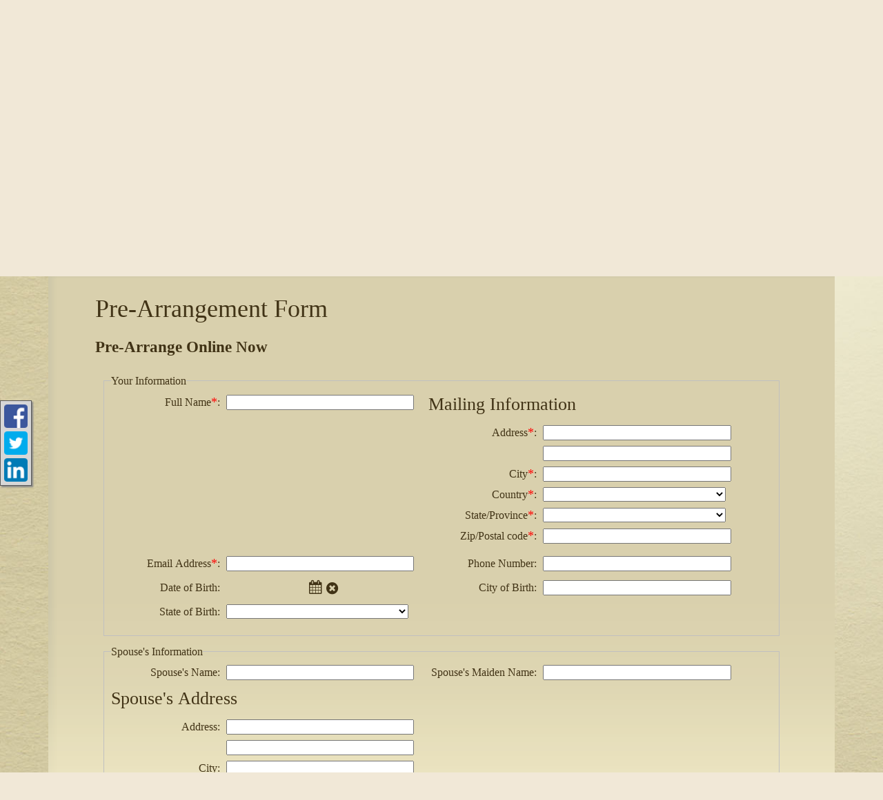

--- FILE ---
content_type: text/html;charset=UTF-8
request_url: https://konopkafuneralhome.com/Forms/Pre-Arrangement-Form/1/index.html
body_size: 62911
content:
<!DOCTYPE html>
<html lang="en-US"><head><!--Google Tag Manager--><script>(function(w,d,s,l,i){w[l]=w[l]||[];w[l].push({'gtm.start':
new Date().getTime(),event:'gtm.js'});var f=d.getElementsByTagName(s)[0],
j=d.createElement(s),dl=l!='dataLayer'?'&l='+l:'';j.async=true;j.src=
'https://www.googletagmanager.com/gtm.js?id='+i+dl;f.parentNode.insertBefore(j,f);
})(window,document,'script','dataLayer','GTM-T9Q86N3');</script><!--End Google Tag Manager--><script src="https://www.googleoptimize.com/optimize.js?id=OPT-KV5J64C"></script><title>Pre-Arrangement Form - Pre-Arrange Online Now | Joseph Z Konopka Fu...</title><meta http-equiv="Content-Type" content="text/html; charset=UTF-8" /><meta content="width=device-width, initial-scale=1, maximum-scale=1, user-scalable=no" name="viewport" /><meta content="black" name="apple-mobile-web-app-status-bar-style" /><link rel="stylesheet" href="/files/basictemplate/css/standard-styles.css" /><link rel="stylesheet" type="text/css" href="/skin-files/Davidson/css/normalize.min.css" /><link rel="stylesheet" type="text/css" href="/skin-files/Davidson/css/layout-styles.css" /><link rel="stylesheet" type="text/css" href="/skin-files/Davidson/css/skin.css" /><link rel="stylesheet" type="text/css" href="/skin-files/Davidson/css/responsive.css" /><link id="theme-css-link" rel="stylesheet" href="/skin-files/Davidson/themes/css/davidson.css" /><link id="theme-scheme-link" rel="stylesheet" href="/blank.css" /><meta name="keywords" content="funeral,cremation, new jersey, funeral homes in North Bergen, North Bergen funeral homes, cremation in North Bergen, North Bergen funeral services, funeral prices," /><meta name="description" content="Serving the North Bergen community since 1953. Every family that enters our doors is treated as if they were our own." /><meta name="google-site-verification" content="vfepjTm7Fj_4gy4HFf0-OsbM2qIDxGXrPXIuZbQ7hes" /><script type="text/javascript">var contextPathSuffix = "";

</script><script type="text/javascript" src="/files/yui/yui/yui-min.js">

</script><script type="text/javascript" src="/files/YuiConfig.js">

</script><script type="text/javascript" src="/files/scriptlibrary/js/responsive/respond.min.js">

</script><!--[if lt IE 9]><script type="text/javascript" src="/files/scriptlibrary/js/responsive/html5shiv.js"></script><![endif]--><script type="text/javascript">YUI().use("Core.SocialMediaPanelController", function(Y) { new Y.SocialMediaPanelController(''); });</script><script type="text/javascript" src="/files/admin/js/SiteAnnouncementRenderController.js">

</script><script type="text/javascript" src="/files/site/js/GoogleTagManagerClickHandler.js?v=1">

</script><link rel="canonical" href="https://konopkafuneralhome.com/Forms/Pre-Arrangement-Form/1/index.html" /><link rel="stylesheet" href="/files/forms/widgets/css/form-standard-styles.css" /><link rel="stylesheet" href="/files/forms/widgets/css/form-render.css" /><link rel="stylesheet" href="/files/forms/widgets/css/form-header.css" /><link rel="stylesheet" href="/files/forms/widgets/css/form-login.css" /><link rel="stylesheet" href="/files/site/widgets/css/processed-html.css" /><link rel="stylesheet" href="/files/forms/css/package-selector.css" /><script type="text/javascript">(function(i,s,o,g,r,a,m){i['GoogleAnalyticsObject']=r;i[r]=i[r]||function(){(i[r].q=i[r].q||[]).push(arguments)},i[r].l=1*new Date();a=s.createElement(o),m=s.getElementsByTagName(o)[0];a.async=1;a.src=g;m.parentNode.insertBefore(a,m)})(window,document,'script','//www.google-analytics.com/analytics.js','ga');
ga('create', 'UA-83144200-1');
ga('send', 'pageview');</script><script type="text/javascript">var editMode = false, placeholderDataCenter, SetDataCenter = function (dataCenter) {};
YUI().use("Core.PlaceholderDataCenter", function (Y) {    placeholderDataCenter = new Y.Core.PlaceholderDataCenter([]);    SetDataCenter(placeholderDataCenter);});</script></head><body class="widget-page inside-page" id="widget-override"><!--Google Tag Manager (noscript)--><noscript><iframe src="https://www.googletagmanager.com/ns.html?id=GTM-T9Q86N3" height="0" width="0" style="display:none;visibility:hidden"></iframe></noscript><!--End Google Tag Manager (noscript)--><div class="all-popups" id="popup-container"></div>


    
        
        
        <!--[if IE]><meta http-equiv="X-UA-Compatible" content="IE=edge,chrome=1"><![endif]-->
        
        
        
        
        
        
        
    
    
        <div class="responsive-1">
            <div class="content">
                <!--[if lt IE 7]>
                        <p class="chromeframe">You are using an outdated browser. <a href="http://browsehappy.com/">Upgrade your browser today</a> or <a href="http://www.google.com/chromeframe/?redirect=true">install Google Chrome Frame</a> to better experience this site.</p>
                <![endif]-->

                <!-- Logo and Navigation -->
                <div class="outter-wrapper logo-block">
                        <div class="wrapper">
                            <div class="logo"><p><img data-cke-saved-src="/admin/site/49/Ultra/Joseph_Z_Konopka.png?mediaFile=true&amp;rand=6207.6566954466925" style="float: none; display: block; border: 0px none; margin: 5px auto; max-width: 100%; max-height: 100%; height: 194px; width: 579px;" data-cms-media-file-id="49" class="media-element" src="/325/Ultra/Joseph_Z_Konopka.png?mediaFile=true&amp;rand=6207.6566954466925" data-image-replaced="true" /></p></div>
                            <div class="phone-txt"><p>Immediate Need:<br />(201) 865-0923<br /></p></div>
                        </div>
                </div>
                <div class="outter-wrapper header-block">
                    <div class="wrapper">
                        <header class="clearfix">
                            <nav id="nav-wrap">
                                <div id="menu-icon"></div>
                                <div>




    
        



<div class="dropdownNavigation">
    <ul>
        
            <li>
                <a data-cmspageid="20" href="/20/Home.html">
                    <span data-cmspageid="20" class="primary-inner-wrapper">Home</span>
                </a>

                

                
            </li>
        
            <li>
                <a data-cmspageid="53" href="/53/Pricing.html">
                    <span data-cmspageid="53" class="primary-inner-wrapper">Pricing</span>
                </a>

                

                
            </li>
        
            <li>
                <a data-cmspageid="3" href="/3/About-Us.html">
                    <span data-cmspageid="3" class="primary-inner-wrapper">About Us</span>
                </a>

                
                    <div class="subMenu">
                        <ul>
                            
                                <li>
                                    <a data-cmspageid="39" href="/39/Our-History.html">
                                        <span data-cmspageid="39" class="sub-inner-wrapper">Our History</span>
                                    </a>
                                </li>
                            
                                <li>
                                    <a data-cmspageid="26" href="/26/Our-Staff.html">
                                        <span data-cmspageid="26" class="sub-inner-wrapper">Our Staff</span>
                                    </a>
                                </li>
                            
                                <li>
                                    <a data-cmspageid="1" href="/1/Map---Directions.html">
                                        <span data-cmspageid="1" class="sub-inner-wrapper">Map &amp; Directions</span>
                                    </a>
                                </li>
                            
                                <li>
                                    <a data-cmspageid="23" href="/23/News---Events.html">
                                        <span data-cmspageid="23" class="sub-inner-wrapper">News &amp; Events</span>
                                    </a>
                                </li>
                            
                                <li>
                                    <a data-cmspageid="30" href="/30/Our-Facilities.html">
                                        <span data-cmspageid="30" class="sub-inner-wrapper">Our Facilities</span>
                                    </a>
                                </li>
                            
                                <li>
                                    <a data-cmspageid="28" href="/28/Contact-Us.html">
                                        <span data-cmspageid="28" class="sub-inner-wrapper">Contact Us</span>
                                    </a>
                                </li>
                            
                                <li>
                                    <a data-cmspageid="38" href="/Forms/Ask_the_Funeral_Director/eb6c254681/start.html#form-start">
                                        <span data-cmspageid="38" class="sub-inner-wrapper">Ask The Director</span>
                                    </a>
                                </li>
                            
                        </ul>
                    </div>
                

                
            </li>
        
            <li>
                <a data-cmspageid="36" href="/36/Funeral-Planning.html">
                    <span data-cmspageid="36" class="primary-inner-wrapper">Funeral Planning</span>
                </a>

                
                    <div class="subMenu">
                        <ul>
                            
                                <li>
                                    <a data-cmspageid="19" href="/19/When-Death-Occurs.html">
                                        <span data-cmspageid="19" class="sub-inner-wrapper">When Death Occurs</span>
                                    </a>
                                </li>
                            
                                <li>
                                    <a data-cmspageid="12" href="/12/Burial-Services.html">
                                        <span data-cmspageid="12" class="sub-inner-wrapper">Burial Services</span>
                                    </a>
                                </li>
                            
                                <li>
                                    <a data-cmspageid="5" href="/5/Cremation-Services.html">
                                        <span data-cmspageid="5" class="sub-inner-wrapper">Cremation Services</span>
                                    </a>
                                </li>
                            
                                <li>
                                    <a data-cmspageid="17" href="/17/Eulogies-and-Obituaries.html">
                                        <span data-cmspageid="17" class="sub-inner-wrapper">Eulogies and Obituaries</span>
                                    </a>
                                </li>
                            
                                <li>
                                    <a data-cmspageid="15" href="/15/Funeral-Etiquette.html">
                                        <span data-cmspageid="15" class="sub-inner-wrapper">Funeral Etiquette</span>
                                    </a>
                                </li>
                            
                                <li>
                                    <a data-cmspageid="25" href="/25/FAQ.html">
                                        <span data-cmspageid="25" class="sub-inner-wrapper">FAQ</span>
                                    </a>
                                </li>
                            
                                <li>
                                    <a data-cmspageid="11" href="/11/Legal-Advice.html">
                                        <span data-cmspageid="11" class="sub-inner-wrapper">Legal Advice</span>
                                    </a>
                                </li>
                            
                        </ul>
                    </div>
                

                
            </li>
        
            <li>
                <a data-cmspageid="40" href="/40/Services.html">
                    <span data-cmspageid="40" class="primary-inner-wrapper">Services</span>
                </a>

                
                    <div class="subMenu">
                        <ul>
                            
                                <li>
                                    <a data-cmspageid="2" href="/2/10-Facts-about-Grief-and-Grieving.html">
                                        <span data-cmspageid="2" class="sub-inner-wrapper">10 Facts about Grief and Grieving</span>
                                    </a>
                                </li>
                            
                                <li>
                                    <a data-cmspageid="41" href="/41/Traditional-Funeral-Services.html">
                                        <span data-cmspageid="41" class="sub-inner-wrapper">Traditional Funeral Services</span>
                                    </a>
                                </li>
                            
                                <li>
                                    <a data-cmspageid="46" href="/46/Burial-Merchandise-Caskets.html">
                                        <span data-cmspageid="46" class="sub-inner-wrapper">Burial Merchandise-Caskets</span>
                                    </a>
                                </li>
                            
                        </ul>
                    </div>
                

                
            </li>
        
            <li>
                <a data-cmspageid="45" href="/45/Interment-Vessels.html">
                    <span data-cmspageid="45" class="primary-inner-wrapper">Interment Vessels</span>
                </a>

                
                    <div class="subMenu">
                        <ul>
                            
                                <li>
                                    <a data-cmspageid="47" href="/47/Burial-Merchandise-Vaults.html">
                                        <span data-cmspageid="47" class="sub-inner-wrapper">Burial Merchandise-Vaults</span>
                                    </a>
                                </li>
                            
                                <li>
                                    <a data-cmspageid="48" href="/48/Cremation-Merchandise-Urns.html">
                                        <span data-cmspageid="48" class="sub-inner-wrapper">Cremation Merchandise-Urns</span>
                                    </a>
                                </li>
                            
                        </ul>
                    </div>
                

                
            </li>
        
            <li>
                <a data-cmspageid="52" href="/tribute/all-services/index.html">
                    <span data-cmspageid="52" class="primary-inner-wrapper">Obituaries</span>
                </a>

                

                
            </li>
        
            <li>
                <a data-cmspageid="43" href="/43/Cremation-Services.html">
                    <span data-cmspageid="43" class="primary-inner-wrapper">Cremation Services</span>
                </a>

                

                
            </li>
        
            <li>
                <a data-cmspageid="42" href="/42/Memorial-Services.html">
                    <span data-cmspageid="42" class="primary-inner-wrapper">Memorial Services</span>
                </a>

                

                
            </li>
        
            <li>
                <a data-cmspageid="50" href="/50/Charities.html">
                    <span data-cmspageid="50" class="primary-inner-wrapper">Charities</span>
                </a>

                

                
            </li>
        
    </ul>
</div>


    

    

</div>                              
                            </nav>
                        </header>
                    </div>                    
                </div>
                
                <div class="outside-container"> 
                    <div class="inner-content-container">
                        <div class="full">
                            <!-- Main Content, Offers and Services --> 
                            <div class="outter-wrapper main-content-block">
                                <div class="wrapper clearfix">                            
                                    <!-- Main Content -->   
                                    <div class="full">
                                        <div class="main-content">


<script type="text/javascript">
    YUI().use("formsmodule.FormRenderController", function (Y) {
        Y.on('domready', function () {
            new Y.formsmodule.FormRenderController(
                "",
                1,
                1,
                1,
                "/Forms/Pre-Arrangement-Form/1/complete.html#form-start",
                null,
                {"ProductInput":{"productLabel":"Product Label","skuLabel":"Sku","priceMaxMin":"Price value must be between 0 and ${max}.","quantityMaxMin":"Quantity value must be between 0 and ${max}.","maxEntriesError":"Maximum number of products has been reached.","quantityLabel":"Quantity","priceLabel":"Price"},"ProductSelectorInput":{"discountTemplateNoTax":"${productName} discount","maxTotalQuantityErrorMessage":"You may only choose a maximum quantity of ${maxTotalQuantity}, please deselect ${deselectAmount}.","maxQuantityErrorMessage":"You may select a maximum quantity of ${allowedQuantity} on a single product, you have selected ${maxQuantity}, please reduce the quantity of the selected item.","discountTemplateAfterTax":"${productName} after tax discount","callToActionMessage":"Click continue to view the products.","selectOneProductMessage":"Please select at least one product.","maxSelectionsErrorMessage":"You have chosen ${totalSelections} products, please deselect ${deselectAmount}.","discountTemplateBeforeTax":"${productName} before tax discount"},"FileUploadInput":{"invalidFileMessage":"File format not allowed.","invalidAnswerTemplate":"Please upload at least 1 file and no more than ${maximumFiles}.","fileTooLargeError":"File was too large to be uploaded.  Maximum 10 megabytes allowed.","uploadFileLabel":"Upload File","extensionsLabel":"Extensions"},"FormSideCart":{"includedLabel":"Inc."},"stepNavigationPrompt":"Any changes you made will be lost, are you sure?","DisbursementInput":{"amountHeading":"Amount"},"languageTag":"en-US","AnswerAutoSave":{"autosaveMessageTemplate":"Answer last auto saved at ${time}"}},
                null,
                [{"countryCode":"CA","name":"Canada","states":[{"code":"AB","name":"Alberta","synonyms":["Alta"]},{"code":"BC","name":"British Columbia","synonyms":["CB","BC"]},{"code":"MB","name":"Manitoba","synonyms":["Man"]},{"code":"NB","name":"New Brunswick","synonyms":[]},{"code":"NL","name":"Newfoundland and Labrador","synonyms":["LB","NFLD","NF","TN"]},{"code":"NS","name":"Nova Scotia","synonyms":["NS"]},{"code":"NT","name":"Northwest Territories","synonyms":["NWT","TNO"]},{"code":"NU","name":"Nunavut","synonyms":["Nvt","Nun"]},{"code":"ON","name":"Ontario","synonyms":["Ont"]},{"code":"PE","name":"Prince Edward Island","synonyms":["PEI"]},{"code":"QC","name":"Quebec","synonyms":["PQ","Que"]},{"code":"SK","name":"Saskatchewan","synonyms":["Sask"]},{"code":"YT","name":"Yukon","synonyms":["Yuk"]}]},{"countryCode":"US","name":"United States","states":[{"code":"AK","name":"Alaska","synonyms":["Alas"]},{"code":"AL","name":"Alabama","synonyms":["Ala"]},{"code":"AR","name":"Arkansas","synonyms":["Ark"]},{"code":"AS","name":"American Samoa","synonyms":[]},{"code":"AZ","name":"Arizona","synonyms":["Ariz"]},{"code":"CA","name":"California","synonyms":["Ca","Cal","Cali","Calif"]},{"code":"CO","name":"Colorado","synonyms":["Colo","Col"]},{"code":"CT","name":"Connecticut","synonyms":["Conn"]},{"code":"DC","name":"District of Columbia","synonyms":["Wash DC"]},{"code":"DE","name":"Delaware","synonyms":["Del"]},{"code":"FL","name":"Florida","synonyms":["Fla","Flor"]},{"code":"GA","name":"Georgia","synonyms":[]},{"code":"GU","name":"Guam","synonyms":[]},{"code":"HI","name":"Hawaii","synonyms":[]},{"code":"IA","name":"Iowa","synonyms":["Ioa"]},{"code":"ID","name":"Idaho","synonyms":["Ida"]},{"code":"IL","name":"Illinois","synonyms":["ILL","Iils"]},{"code":"IN","name":"Indiana","synonyms":["Ind"]},{"code":"KS","name":"Kansas","synonyms":["Kans","Ka"]},{"code":"KY","name":"Kentucky","synonyms":["Ken","Kent"]},{"code":"LA","name":"Louisiana","synonyms":[]},{"code":"MA","name":"Massachusetts","synonyms":["Mass"]},{"code":"MD","name":"Maryland","synonyms":[]},{"code":"ME","name":"Maine","synonyms":[]},{"code":"MI","name":"Michigan","synonyms":["Mich","MC"]},{"code":"MN","name":"Minnesota","synonyms":["Minn"]},{"code":"MO","name":"Missouri","synonyms":[]},{"code":"MP","name":"Northern Mariana Islands","synonyms":[]},{"code":"MS","name":"Mississippi","synonyms":["Miss"]},{"code":"MT","name":"Montana","synonyms":["Mont"]},{"code":"NC","name":"North Carolina","synonyms":["N Car"]},{"code":"ND","name":"North Dakota","synonyms":["NoDak","N Dak"]},{"code":"NE","name":"Nebraska","synonyms":["Neb","NB"]},{"code":"NH","name":"New Hampshire","synonyms":[]},{"code":"NJ","name":"New Jersey","synonyms":[]},{"code":"NM","name":"New Mexico","synonyms":["New M"]},{"code":"NV","name":"Nevada","synonyms":["Nev"]},{"code":"NY","name":"New York","synonyms":["N York"]},{"code":"OH","name":"Ohio","synonyms":["O"]},{"code":"OK","name":"Oklahoma","synonyms":["Okla"]},{"code":"OR","name":"Oregon","synonyms":["Ore"]},{"code":"PA","name":"Pennsylvania","synonyms":["Penn","Penna"]},{"code":"PR","name":"Puerto Rico","synonyms":[]},{"code":"RI","name":"Rhode Island","synonyms":["R Isl","RI PP"]},{"code":"SC","name":"South Carolina","synonyms":["S Car"]},{"code":"SD","name":"South Dakota","synonyms":["S Dak","SoDak"]},{"code":"TN","name":"Tennessee","synonyms":["Tenn"]},{"code":"TX","name":"Texas","synonyms":["Tex"]},{"code":"UM","name":"U.S. Minor Outlying Islands","synonyms":[]},{"code":"UT","name":"Utah","synonyms":[]},{"code":"VA","name":"Virginia","synonyms":["Virg"]},{"code":"VI","name":"Virgin Islands of the U.S.","synonyms":[]},{"code":"VT","name":"Vermont","synonyms":[]},{"code":"WA","name":"Washington","synonyms":["Wash","WN"]},{"code":"WI","name":"Wisconsin","synonyms":["Wisc","Wis","WS"]},{"code":"WV","name":"West Virginia","synonyms":[]},{"code":"WY","name":"Wyoming","synonyms":["Wyo"]}]},{"countryCode":"MX","name":"Mexico","states":[{"code":"AGU","name":"Aguascalientes","synonyms":[]},{"code":"BCN","name":"Baja California","synonyms":[]},{"code":"BCS","name":"Baja California Sur","synonyms":[]},{"code":"CAM","name":"Campeche","synonyms":[]},{"code":"CHH","name":"Chihuahua","synonyms":[]},{"code":"CHP","name":"Chiapas","synonyms":[]},{"code":"CMX","name":"Ciudad de México","synonyms":[]},{"code":"COA","name":"Coahuila de Zaragoza","synonyms":[]},{"code":"COL","name":"Colima","synonyms":[]},{"code":"DUR","name":"Durango","synonyms":[]},{"code":"GRO","name":"Guerrero","synonyms":[]},{"code":"GUA","name":"Guanajuato","synonyms":[]},{"code":"HID","name":"Hidalgo","synonyms":[]},{"code":"JAL","name":"Jalisco","synonyms":[]},{"code":"MEX","name":"México","synonyms":[]},{"code":"MIC","name":"Michoacán de Ocampo","synonyms":[]},{"code":"MOR","name":"Morelos","synonyms":[]},{"code":"NAY","name":"Nayarit","synonyms":[]},{"code":"NLE","name":"Nuevo León","synonyms":[]},{"code":"OAX","name":"Oaxaca","synonyms":[]},{"code":"PUE","name":"Puebla","synonyms":[]},{"code":"QUE","name":"Querétaro","synonyms":[]},{"code":"ROO","name":"Quintana Roo","synonyms":[]},{"code":"SIN","name":"Sinaloa","synonyms":[]},{"code":"SLP","name":"San Luis Potosí","synonyms":[]},{"code":"SON","name":"Sonora","synonyms":[]},{"code":"TAB","name":"Tabasco","synonyms":[]},{"code":"TAM","name":"Tamaulipas","synonyms":[]},{"code":"TLA","name":"Tlaxcala","synonyms":[]},{"code":"VER","name":"Veracruz de Ignacio de la Llave","synonyms":[]},{"code":"YUC","name":"Yucatán","synonyms":[]},{"code":"ZAC","name":"Zacatecas","synonyms":[]}]},{"countryCode":"AU","name":"Australia","states":[{"code":"ACT","name":"Australian Capital Territory","synonyms":[]},{"code":"NSW","name":"New South Wales","synonyms":[]},{"code":"NT","name":"Northern Territory","synonyms":[]},{"code":"QLD","name":"Queensland","synonyms":[]},{"code":"SA","name":"South Australia","synonyms":[]},{"code":"TAS","name":"Tasmania","synonyms":[]},{"code":"VIC","name":"Victoria","synonyms":[]},{"code":"WA","name":"Western Australia","synonyms":[]}]},{"countryCode":"GB","name":"United Kingdom","states":[{"code":"ABC","name":"Armagh","synonyms":[]},{"code":"ABD","name":"Aberdeenshire","synonyms":[]},{"code":"ABE","name":"Aberdeen City","synonyms":[]},{"code":"AGB","name":"Argyll and Bute","synonyms":[]},{"code":"AGY","name":"Isle of Anglesey","synonyms":[]},{"code":"AND","name":"Ards and North Down","synonyms":[]},{"code":"ANN","name":"Antrim and Newtownabbey","synonyms":[]},{"code":"ANS","name":"Angus","synonyms":[]},{"code":"ARM","name":"Armagh","synonyms":[]},{"code":"BAS","name":"Bath and North East Somerset","synonyms":[]},{"code":"BBD","name":"Blackburn with Darwen","synonyms":[]},{"code":"BDF","name":"Bedford","synonyms":[]},{"code":"BDG","name":"Barking and Dagenham","synonyms":[]},{"code":"BEN","name":"Brent","synonyms":[]},{"code":"BEX","name":"Bexley","synonyms":[]},{"code":"BFS","name":"Belfast","synonyms":[]},{"code":"BGE","name":"Bridgend","synonyms":[]},{"code":"BGW","name":"Blaenau Gwent","synonyms":[]},{"code":"BIR","name":"Birmingham","synonyms":[]},{"code":"BKM","name":"Buckinghamshire","synonyms":[]},{"code":"BMH","name":"Bournemouth","synonyms":[]},{"code":"BNE","name":"Barnet","synonyms":[]},{"code":"BNH","name":"Brighton and Hove","synonyms":[]},{"code":"BNS","name":"Barnsley","synonyms":[]},{"code":"BOL","name":"Bolton","synonyms":[]},{"code":"BPL","name":"Blackpool","synonyms":[]},{"code":"BRC","name":"Bracknell Forest","synonyms":[]},{"code":"BRD","name":"Bradford","synonyms":[]},{"code":"BRY","name":"Bromley","synonyms":[]},{"code":"BST","name":"Bristol","synonyms":[]},{"code":"BUR","name":"Bury","synonyms":[]},{"code":"CAM","name":"Cambridgeshire","synonyms":[]},{"code":"CAY","name":"Caerphilly","synonyms":[]},{"code":"CBF","name":"Central Bedfordshire","synonyms":[]},{"code":"CCG","name":"Causeway Coast and Glens","synonyms":[]},{"code":"CGN","name":"Ceredigion","synonyms":[]},{"code":"CHE","name":"Cheshire East","synonyms":[]},{"code":"CHW","name":"Cheshire West and Chester","synonyms":[]},{"code":"CLD","name":"Calderdale","synonyms":[]},{"code":"CLK","name":"Clackmannanshire","synonyms":[]},{"code":"CMA","name":"Cumbria","synonyms":[]},{"code":"CMD","name":"Camden","synonyms":[]},{"code":"CMN","name":"Carmarthenshire","synonyms":[]},{"code":"CON","name":"Cornwall","synonyms":[]},{"code":"COV","name":"Coventry","synonyms":[]},{"code":"CRF","name":"Cardiff","synonyms":[]},{"code":"CRY","name":"Croydon","synonyms":[]},{"code":"CWY","name":"Conwy","synonyms":[]},{"code":"DAL","name":"Darlington","synonyms":[]},{"code":"DBY","name":"Derbyshire","synonyms":[]},{"code":"DEN","name":"Denbighshire","synonyms":[]},{"code":"DER","name":"Derby","synonyms":[]},{"code":"DEV","name":"Devon","synonyms":[]},{"code":"DGY","name":"Dumfries and Galloway","synonyms":[]},{"code":"DNC","name":"Doncaster","synonyms":[]},{"code":"DND","name":"Dundee City","synonyms":[]},{"code":"DOR","name":"Dorset","synonyms":[]},{"code":"DRS","name":"Derry and Strabane","synonyms":[]},{"code":"DUD","name":"Dudley","synonyms":[]},{"code":"DUR","name":"Durham","synonyms":[]},{"code":"EAL","name":"Ealing","synonyms":[]},{"code":"EAY","name":"East Ayrshire","synonyms":[]},{"code":"EDH","name":"Edinburgh","synonyms":[]},{"code":"EDU","name":"East Dunbartonshire","synonyms":[]},{"code":"ELN","name":"East Lothian","synonyms":[]},{"code":"ELS","name":"Eilean Siar","synonyms":[]},{"code":"ENF","name":"Enfield","synonyms":[]},{"code":"ERW","name":"East Renfrewshire","synonyms":[]},{"code":"ERY","name":"East Riding of Yorkshire","synonyms":[]},{"code":"ESS","name":"Essex","synonyms":[]},{"code":"ESX","name":"East Sussex","synonyms":[]},{"code":"FAL","name":"Falkirk","synonyms":[]},{"code":"FIF","name":"Fife","synonyms":[]},{"code":"FLN","name":"Flintshire","synonyms":[]},{"code":"FMO","name":"Fermanagh and Omagh","synonyms":[]},{"code":"GAT","name":"Gateshead","synonyms":[]},{"code":"GGY","name":"Guernsey","synonyms":[]},{"code":"GLG","name":"Glasgow City","synonyms":[]},{"code":"GLS","name":"Gloucestershire","synonyms":[]},{"code":"GRE","name":"Greenwich","synonyms":[]},{"code":"GWN","name":"Gwynedd","synonyms":[]},{"code":"HAL","name":"Halton","synonyms":[]},{"code":"HAM","name":"Hampshire","synonyms":[]},{"code":"HAV","name":"Havering","synonyms":[]},{"code":"HCK","name":"Hackney","synonyms":[]},{"code":"HEF","name":"Herefordshire","synonyms":[]},{"code":"HIL","name":"Hillingdon","synonyms":[]},{"code":"HLD","name":"Highland","synonyms":[]},{"code":"HMF","name":"Hammersmith and Fulham","synonyms":[]},{"code":"HNS","name":"Hounslow","synonyms":[]},{"code":"HPL","name":"Hartlepool","synonyms":[]},{"code":"HRT","name":"Hertfordshire","synonyms":[]},{"code":"HRW","name":"Harrow","synonyms":[]},{"code":"HRY","name":"Haringey","synonyms":[]},{"code":"IOS","name":"Isles of Scilly","synonyms":[]},{"code":"IOW","name":"Isle of Wight","synonyms":[]},{"code":"ISL","name":"Islington","synonyms":[]},{"code":"IVC","name":"Inverclyde","synonyms":[]},{"code":"KEC","name":"Kensington and Chelsea","synonyms":[]},{"code":"KEN","name":"Kent","synonyms":[]},{"code":"KHL","name":"Kingston upon Hull","synonyms":[]},{"code":"KIR","name":"Kirklees","synonyms":[]},{"code":"KTT","name":"Kingston upon Thames","synonyms":[]},{"code":"KWL","name":"Knowsley","synonyms":[]},{"code":"LAN","name":"Lancashire","synonyms":[]},{"code":"LBC","name":"Lisburn and Castlereagh","synonyms":[]},{"code":"LBH","name":"Lambeth","synonyms":[]},{"code":"LCE","name":"Leicester","synonyms":[]},{"code":"LDS","name":"Leeds","synonyms":[]},{"code":"LEC","name":"Leicestershire","synonyms":[]},{"code":"LEW","name":"Lewisham","synonyms":[]},{"code":"LIN","name":"Lincolnshire","synonyms":[]},{"code":"LIV","name":"Liverpool","synonyms":[]},{"code":"LND","name":"London","synonyms":[]},{"code":"LUT","name":"Luton","synonyms":[]},{"code":"MAN","name":"Manchester","synonyms":[]},{"code":"MDB","name":"Middlesbrough","synonyms":[]},{"code":"MDW","name":"Medway","synonyms":[]},{"code":"MEA","name":"Mid and East Antrim","synonyms":[]},{"code":"MIK","name":"Milton Keynes","synonyms":[]},{"code":"MLN","name":"Midlothian","synonyms":[]},{"code":"MON","name":"Monmouthshire","synonyms":[]},{"code":"MRT","name":"Merton","synonyms":[]},{"code":"MRY","name":"Moray","synonyms":[]},{"code":"MTY","name":"Merthyr Tydfil","synonyms":[]},{"code":"MUL","name":"Mid Ulster","synonyms":[]},{"code":"NAY","name":"North Ayrshire","synonyms":[]},{"code":"NBL","name":"Northumberland","synonyms":[]},{"code":"NEL","name":"North East Lincolnshire","synonyms":[]},{"code":"NET","name":"Newcastle upon Tyne","synonyms":[]},{"code":"NFK","name":"Norfolk","synonyms":[]},{"code":"NGM","name":"Nottingham","synonyms":[]},{"code":"NLK","name":"North Lanarkshire","synonyms":[]},{"code":"NLN","name":"North Lincolnshire","synonyms":[]},{"code":"NMD","name":"Newry","synonyms":[]},{"code":"NSM","name":"North Somerset","synonyms":[]},{"code":"NTH","name":"Northamptonshire","synonyms":[]},{"code":"NTL","name":"Neath Port Talbot","synonyms":[]},{"code":"NTT","name":"Nottinghamshire","synonyms":[]},{"code":"NTY","name":"North Tyneside","synonyms":[]},{"code":"NWM","name":"Newham","synonyms":[]},{"code":"NWP","name":"Newport","synonyms":[]},{"code":"NYK","name":"North Yorkshire","synonyms":["West Yorkshire"]},{"code":"OLD","name":"Oldham","synonyms":[]},{"code":"ORK","name":"Orkney Islands","synonyms":[]},{"code":"OXF","name":"Oxfordshire","synonyms":[]},{"code":"PEM","name":"Pembrokeshire","synonyms":[]},{"code":"PKN","name":"Perth and Kinross","synonyms":[]},{"code":"PLY","name":"Plymouth","synonyms":[]},{"code":"POL","name":"Poole","synonyms":[]},{"code":"POR","name":"Portsmouth","synonyms":[]},{"code":"POW","name":"Powys","synonyms":[]},{"code":"PTE","name":"Peterborough","synonyms":[]},{"code":"RCC","name":"Redcar and Cleveland","synonyms":[]},{"code":"RCH","name":"Rochdale","synonyms":[]},{"code":"RCT","name":"Rhondda","synonyms":[]},{"code":"RDB","name":"Redbridge","synonyms":[]},{"code":"RDG","name":"Reading","synonyms":[]},{"code":"RFW","name":"Renfrewshire","synonyms":[]},{"code":"RIC","name":"Richmond upon Thames","synonyms":[]},{"code":"ROT","name":"Rotherham","synonyms":[]},{"code":"RUT","name":"Rutland","synonyms":[]},{"code":"SAW","name":"Sandwell","synonyms":[]},{"code":"SAY","name":"South Ayrshire","synonyms":[]},{"code":"SCB","name":"Scottish Borders","synonyms":[]},{"code":"SFK","name":"Suffolk","synonyms":[]},{"code":"SFT","name":"Sefton","synonyms":[]},{"code":"SGC","name":"South Gloucestershire","synonyms":[]},{"code":"SHF","name":"Sheffield","synonyms":[]},{"code":"SHN","name":"St. Helens","synonyms":[]},{"code":"SHR","name":"Shropshire","synonyms":[]},{"code":"SKP","name":"Stockport","synonyms":[]},{"code":"SLF","name":"Salford","synonyms":[]},{"code":"SLG","name":"Slough","synonyms":[]},{"code":"SLK","name":"South Lanarkshire","synonyms":[]},{"code":"SND","name":"Sunderland","synonyms":[]},{"code":"SOL","name":"Solihull","synonyms":[]},{"code":"SOM","name":"Somerset","synonyms":[]},{"code":"SOS","name":"Southend-on-Sea","synonyms":[]},{"code":"SRY","name":"Surrey","synonyms":[]},{"code":"STE","name":"Stoke-on-Trent","synonyms":[]},{"code":"STG","name":"Stirling","synonyms":[]},{"code":"STH","name":"Southampton","synonyms":[]},{"code":"STN","name":"Sutton","synonyms":[]},{"code":"STS","name":"Staffordshire","synonyms":[]},{"code":"STT","name":"Stockton-on-Tees","synonyms":[]},{"code":"STY","name":"South Tyneside","synonyms":[]},{"code":"SWA","name":"Swansea","synonyms":[]},{"code":"SWD","name":"Swindon","synonyms":[]},{"code":"SWK","name":"Southwark","synonyms":[]},{"code":"TAM","name":"Tameside","synonyms":[]},{"code":"TFW","name":"Telford and Wrekin","synonyms":[]},{"code":"THR","name":"Thurrock","synonyms":[]},{"code":"TOB","name":"Torbay","synonyms":[]},{"code":"TOF","name":"Torfaen","synonyms":[]},{"code":"TRF","name":"Trafford","synonyms":[]},{"code":"TWH","name":"Tower Hamlets","synonyms":[]},{"code":"VGL","name":"Vale of Glamorgan","synonyms":[]},{"code":"WAR","name":"Warwickshire","synonyms":[]},{"code":"WBK","name":"West Berkshire","synonyms":[]},{"code":"WDU","name":"West Dunbartonshire","synonyms":[]},{"code":"WFT","name":"Waltham Forest","synonyms":[]},{"code":"WGN","name":"Wigan","synonyms":[]},{"code":"WIL","name":"Wiltshire","synonyms":[]},{"code":"WKF","name":"Wakefield","synonyms":[]},{"code":"WLL","name":"Walsall","synonyms":[]},{"code":"WLN","name":"West Lothian","synonyms":[]},{"code":"WLV","name":"Wolverhampton","synonyms":[]},{"code":"WND","name":"Wandsworth","synonyms":[]},{"code":"WNM","name":"Windsor and Maidenhead","synonyms":[]},{"code":"WOK","name":"Wokingham","synonyms":[]},{"code":"WOR","name":"Worcestershire","synonyms":[]},{"code":"WRL","name":"Wirral","synonyms":[]},{"code":"WRT","name":"Warrington","synonyms":[]},{"code":"WRX","name":"Wrexham","synonyms":[]},{"code":"WSM","name":"Westminster","synonyms":[]},{"code":"WSX","name":"West Sussex","synonyms":[]},{"code":"YOR","name":"York","synonyms":[]},{"code":"ZET","name":"Shetland Islands","synonyms":[]}]},{"countryCode":"IE","name":"Ireland","states":[{"code":"CE","name":"Clare","synonyms":[]},{"code":"CN","name":"Cavan","synonyms":[]},{"code":"CO","name":"Cork","synonyms":[]},{"code":"CW","name":"Carlow","synonyms":[]},{"code":"D","name":"Dublin","synonyms":[]},{"code":"DL","name":"Donegal","synonyms":[]},{"code":"G","name":"Galway","synonyms":[]},{"code":"KE","name":"Kildare","synonyms":[]},{"code":"KK","name":"Kilkenny","synonyms":[]},{"code":"KY","name":"Kerry","synonyms":[]},{"code":"LD","name":"Longford","synonyms":[]},{"code":"LH","name":"Louth","synonyms":[]},{"code":"LK","name":"Limerick","synonyms":[]},{"code":"LM","name":"Leitrim","synonyms":[]},{"code":"LS","name":"Laois","synonyms":[]},{"code":"MH","name":"Meath","synonyms":[]},{"code":"MN","name":"Monaghan","synonyms":[]},{"code":"MO","name":"Mayo","synonyms":[]},{"code":"OY","name":"Offaly","synonyms":[]},{"code":"RN","name":"Roscommon","synonyms":[]},{"code":"SO","name":"Sligo","synonyms":[]},{"code":"TA","name":"Tipperary","synonyms":[]},{"code":"WD","name":"Waterford","synonyms":[]},{"code":"WH","name":"Westmeath","synonyms":[]},{"code":"WW","name":"Wicklow","synonyms":[]},{"code":"WX","name":"Wexford","synonyms":[]}]},{"countryCode":"AD","name":"Andorra","states":[{"code":"02","name":"Canillo","synonyms":[]},{"code":"03","name":"Encamp","synonyms":[]},{"code":"04","name":"La Massana","synonyms":[]},{"code":"05","name":"Ordino","synonyms":[]},{"code":"06","name":"Sant Julià de Lòria","synonyms":[]},{"code":"07","name":"Andorra la Vella","synonyms":[]},{"code":"08","name":"Escaldes-Engordany","synonyms":[]}]},{"countryCode":"AE","name":"United Arab Emirates","states":[{"code":"AJ","name":"\u0027Ajmān","synonyms":[]},{"code":"AZ","name":"Abū Z̧aby","synonyms":[]},{"code":"DU","name":"Dubayy","synonyms":[]},{"code":"FU","name":"Al Fujayrah","synonyms":[]},{"code":"RK","name":"Ra’s al Khaymah","synonyms":[]},{"code":"SH","name":"Ash Shāriqah","synonyms":[]},{"code":"UQ","name":"Umm al Qaywayn","synonyms":[]}]},{"countryCode":"AF","name":"Afghanistan","states":[{"code":"BAL","name":"Balkh","synonyms":[]},{"code":"BAM","name":"Bāmyān","synonyms":[]},{"code":"BDG","name":"Bādghīs","synonyms":[]},{"code":"BDS","name":"Badakhshān","synonyms":[]},{"code":"BGL","name":"Baghlān","synonyms":[]},{"code":"DAY","name":"Dāykundī","synonyms":[]},{"code":"FRA","name":"Farāh","synonyms":[]},{"code":"FYB","name":"Fāryāb","synonyms":[]},{"code":"GHA","name":"Ghaznī","synonyms":[]},{"code":"GHO","name":"Ghōr","synonyms":[]},{"code":"HEL","name":"Helmand","synonyms":[]},{"code":"HER","name":"Herāt","synonyms":[]},{"code":"JOW","name":"Jowzjān","synonyms":[]},{"code":"KAB","name":"Kābul","synonyms":[]},{"code":"KAN","name":"Kandahār","synonyms":[]},{"code":"KAP","name":"Kāpīsā","synonyms":[]},{"code":"KDZ","name":"Kunduz","synonyms":[]},{"code":"KHO","name":"Khōst","synonyms":[]},{"code":"KNR","name":"Kunaṟ","synonyms":[]},{"code":"LAG","name":"Laghmān","synonyms":[]},{"code":"LOG","name":"Lōgar","synonyms":[]},{"code":"NAN","name":"Nangarhār","synonyms":[]},{"code":"NIM","name":"Nīmrōz","synonyms":[]},{"code":"NUR","name":"Nūristān","synonyms":[]},{"code":"PAN","name":"Panjshayr","synonyms":[]},{"code":"PAR","name":"Parwān","synonyms":[]},{"code":"PIA","name":"Paktiyā","synonyms":[]},{"code":"PKA","name":"Paktīkā","synonyms":[]},{"code":"SAM","name":"Samangān","synonyms":[]},{"code":"SAR","name":"Sar-e Pul","synonyms":[]},{"code":"TAK","name":"Takhār","synonyms":[]},{"code":"URU","name":"Urūzgān","synonyms":[]},{"code":"WAR","name":"Wardak","synonyms":[]},{"code":"ZAB","name":"Zābul","synonyms":[]}]},{"countryCode":"AG","name":"Antigua \u0026 Barbuda","states":[{"code":"03","name":"Saint George","synonyms":[]},{"code":"04","name":"Saint John","synonyms":[]},{"code":"05","name":"Saint Mary","synonyms":[]},{"code":"06","name":"Saint Paul","synonyms":[]},{"code":"07","name":"Saint Peter","synonyms":[]},{"code":"08","name":"Saint Philip","synonyms":[]},{"code":"10","name":"Barbuda","synonyms":[]},{"code":"11","name":"Redonda","synonyms":[]}]},{"countryCode":"AL","name":"Albania","states":[{"code":"01","name":"Berat","synonyms":[]},{"code":"02","name":"Durrës","synonyms":[]},{"code":"03","name":"Elbasan","synonyms":[]},{"code":"04","name":"Fier","synonyms":[]},{"code":"05","name":"Gjirokastër","synonyms":[]},{"code":"06","name":"Korçë","synonyms":[]},{"code":"07","name":"Kukës","synonyms":[]},{"code":"08","name":"Lezhë","synonyms":[]},{"code":"09","name":"Dibër","synonyms":[]},{"code":"10","name":"Shkodër","synonyms":[]},{"code":"11","name":"Tiranë","synonyms":[]},{"code":"12","name":"Vlorë","synonyms":[]}]},{"countryCode":"AM","name":"Armenia","states":[{"code":"AG","name":"Aragac̣otn","synonyms":[]},{"code":"AR","name":"Ararat","synonyms":[]},{"code":"AV","name":"Armavir","synonyms":[]},{"code":"ER","name":"Erevan","synonyms":[]},{"code":"GR","name":"Geġark\u0027unik\u0027","synonyms":[]},{"code":"KT","name":"Kotayk\u0027","synonyms":[]},{"code":"LO","name":"Loṙi","synonyms":[]},{"code":"SH","name":"Širak","synonyms":[]},{"code":"SU","name":"Syunik\u0027","synonyms":[]},{"code":"TV","name":"Tavuš","synonyms":[]},{"code":"VD","name":"Vayoć Jor","synonyms":[]}]},{"countryCode":"AO","name":"Angola","states":[{"code":"BGO","name":"Bengo","synonyms":[]},{"code":"BGU","name":"Benguela","synonyms":[]},{"code":"BIE","name":"Bié","synonyms":[]},{"code":"CAB","name":"Cabinda","synonyms":[]},{"code":"CCU","name":"Kuando Kubango","synonyms":[]},{"code":"CNN","name":"Cunene","synonyms":[]},{"code":"CNO","name":"Kwanza Norte","synonyms":[]},{"code":"CUS","name":"Kwanza Sul","synonyms":[]},{"code":"HUA","name":"Huambo","synonyms":[]},{"code":"HUI","name":"Huíla","synonyms":[]},{"code":"LNO","name":"Lunda Norte","synonyms":[]},{"code":"LSU","name":"Lunda Sul","synonyms":[]},{"code":"LUA","name":"Luanda","synonyms":[]},{"code":"MAL","name":"Malange","synonyms":[]},{"code":"MOX","name":"Moxico","synonyms":[]},{"code":"NAM","name":"Namibe","synonyms":[]},{"code":"UIG","name":"Uíge","synonyms":[]},{"code":"ZAI","name":"Zaire","synonyms":[]}]},{"countryCode":"AR","name":"Argentina","states":[{"code":"A","name":"Salta","synonyms":[]},{"code":"B","name":"Buenos Aires","synonyms":[]},{"code":"C","name":"Ciudad Autónoma de Buenos Aires","synonyms":[]},{"code":"D","name":"San Luis","synonyms":[]},{"code":"E","name":"Entre Ríos","synonyms":[]},{"code":"F","name":"La Rioja","synonyms":[]},{"code":"G","name":"Santiago del Estero","synonyms":[]},{"code":"H","name":"Chaco","synonyms":[]},{"code":"J","name":"San Juan","synonyms":[]},{"code":"K","name":"Catamarca","synonyms":[]},{"code":"L","name":"La Pampa","synonyms":[]},{"code":"M","name":"Mendoza","synonyms":[]},{"code":"N","name":"Misiones","synonyms":[]},{"code":"P","name":"Formosa","synonyms":[]},{"code":"Q","name":"Neuquén","synonyms":[]},{"code":"R","name":"Río Negro","synonyms":[]},{"code":"S","name":"Santa Fe","synonyms":[]},{"code":"T","name":"Tucumán","synonyms":[]},{"code":"U","name":"Chubut","synonyms":[]},{"code":"V","name":"Tierra del Fuego","synonyms":[]},{"code":"W","name":"Corrientes","synonyms":[]},{"code":"X","name":"Córdoba","synonyms":[]},{"code":"Y","name":"Jujuy","synonyms":[]},{"code":"Z","name":"Santa Cruz","synonyms":[]}]},{"countryCode":"AT","name":"Austria","states":[{"code":"1","name":"Burgenland","synonyms":[]},{"code":"2","name":"Kärnten","synonyms":[]},{"code":"3","name":"Niederösterreich","synonyms":[]},{"code":"4","name":"Oberösterreich","synonyms":[]},{"code":"5","name":"Salzburg","synonyms":[]},{"code":"6","name":"Steiermark","synonyms":[]},{"code":"7","name":"Tirol","synonyms":[]},{"code":"8","name":"Vorarlberg","synonyms":[]},{"code":"9","name":"Wien","synonyms":[]}]},{"countryCode":"AZ","name":"Azerbaijan","states":[{"code":"ABS","name":"Abşeron","synonyms":[]},{"code":"AGA","name":"Ağstafa","synonyms":[]},{"code":"AGC","name":"Ağcabədi","synonyms":[]},{"code":"AGM","name":"Ağdam","synonyms":[]},{"code":"AGS","name":"Ağdaş","synonyms":[]},{"code":"AGU","name":"Ağsu","synonyms":[]},{"code":"AST","name":"Astara","synonyms":[]},{"code":"BA","name":"Bakı","synonyms":[]},{"code":"BAB","name":"Babək","synonyms":[]},{"code":"BAL","name":"Balakən","synonyms":[]},{"code":"BAR","name":"Bərdə","synonyms":[]},{"code":"BEY","name":"Beyləqan","synonyms":[]},{"code":"BIL","name":"Biləsuvar","synonyms":[]},{"code":"CAB","name":"Cəbrayıl","synonyms":[]},{"code":"CAL","name":"Cəlilabad","synonyms":[]},{"code":"CUL","name":"Culfa","synonyms":[]},{"code":"DAS","name":"Daşkəsən","synonyms":[]},{"code":"FUZ","name":"Füzuli","synonyms":[]},{"code":"GA","name":"Gəncə","synonyms":[]},{"code":"GAD","name":"Gədəbəy","synonyms":[]},{"code":"GOR","name":"Goranboy","synonyms":[]},{"code":"GOY","name":"Göyçay","synonyms":[]},{"code":"GYG","name":"Göygöl","synonyms":[]},{"code":"HAC","name":"Hacıqabul","synonyms":[]},{"code":"IMI","name":"İmişli","synonyms":[]},{"code":"ISM","name":"İsmayıllı","synonyms":[]},{"code":"KAL","name":"Kəlbəcər","synonyms":[]},{"code":"KAN","name":"Kǝngǝrli","synonyms":[]},{"code":"KUR","name":"Kürdəmir","synonyms":[]},{"code":"LA","name":"Lənkəran","synonyms":[]},{"code":"LAC","name":"Laçın","synonyms":[]},{"code":"LAN","name":"Lənkəran","synonyms":[]},{"code":"LER","name":"Lerik","synonyms":[]},{"code":"MAS","name":"Masallı","synonyms":[]},{"code":"MI","name":"Mingəçevir","synonyms":[]},{"code":"NA","name":"Naftalan","synonyms":[]},{"code":"NEF","name":"Neftçala","synonyms":[]},{"code":"NV","name":"Naxçıvan","synonyms":[]},{"code":"NX","name":"Naxçıvan","synonyms":[]},{"code":"OGU","name":"Oğuz","synonyms":[]},{"code":"ORD","name":"Ordubad","synonyms":[]},{"code":"QAB","name":"Qəbələ","synonyms":[]},{"code":"QAX","name":"Qax","synonyms":[]},{"code":"QAZ","name":"Qazax","synonyms":[]},{"code":"QBA","name":"Quba","synonyms":[]},{"code":"QBI","name":"Qubadlı","synonyms":[]},{"code":"QOB","name":"Qobustan","synonyms":[]},{"code":"QUS","name":"Qusar","synonyms":[]},{"code":"SA","name":"Şəki","synonyms":[]},{"code":"SAB","name":"Sabirabad","synonyms":[]},{"code":"SAD","name":"Sədərək","synonyms":[]},{"code":"SAH","name":"Şahbuz","synonyms":[]},{"code":"SAK","name":"Şəki","synonyms":[]},{"code":"SAL","name":"Salyan","synonyms":[]},{"code":"SAR","name":"Şərur","synonyms":[]},{"code":"SAT","name":"Saatlı","synonyms":[]},{"code":"SBN","name":"Şabran","synonyms":[]},{"code":"SIY","name":"Siyəzən","synonyms":[]},{"code":"SKR","name":"Şəmkir","synonyms":[]},{"code":"SM","name":"Sumqayıt","synonyms":[]},{"code":"SMI","name":"Şamaxı","synonyms":[]},{"code":"SMX","name":"Samux","synonyms":[]},{"code":"SR","name":"Şirvan","synonyms":[]},{"code":"SUS","name":"Şuşa","synonyms":[]},{"code":"TAR","name":"Tərtər","synonyms":[]},{"code":"TOV","name":"Tovuz","synonyms":[]},{"code":"UCA","name":"Ucar","synonyms":[]},{"code":"XA","name":"Xankəndi","synonyms":[]},{"code":"XAC","name":"Xaçmaz","synonyms":[]},{"code":"XCI","name":"Xocalı","synonyms":[]},{"code":"XIZ","name":"Xızı","synonyms":[]},{"code":"XVD","name":"Xocavənd","synonyms":[]},{"code":"YAR","name":"Yardımlı","synonyms":[]},{"code":"YE","name":"Yevlax","synonyms":[]},{"code":"YEV","name":"Yevlax","synonyms":[]},{"code":"ZAN","name":"Zəngilan","synonyms":[]},{"code":"ZAQ","name":"Zaqatala","synonyms":[]},{"code":"ZAR","name":"Zərdab","synonyms":[]}]},{"countryCode":"BA","name":"Bosnia \u0026 Herzegovina","states":[{"code":"BIH","name":"Federacija Bosne i Hercegovine","synonyms":[]},{"code":"BRC","name":"Brčko distrikt","synonyms":[]},{"code":"SRP","name":"Republika Srpska","synonyms":[]}]},{"countryCode":"BB","name":"Barbados","states":[{"code":"01","name":"Christ Church","synonyms":[]},{"code":"02","name":"Saint Andrew","synonyms":[]},{"code":"03","name":"Saint George","synonyms":[]},{"code":"04","name":"Saint James","synonyms":[]},{"code":"05","name":"Saint John","synonyms":[]},{"code":"06","name":"Saint Joseph","synonyms":[]},{"code":"07","name":"Saint Lucy","synonyms":[]},{"code":"08","name":"Saint Michael","synonyms":[]},{"code":"09","name":"Saint Peter","synonyms":[]},{"code":"10","name":"Saint Philip","synonyms":[]},{"code":"11","name":"Saint Thomas","synonyms":[]}]},{"countryCode":"BI","name":"Burundi","states":[{"code":"BB","name":"Bubanza","synonyms":[]},{"code":"BL","name":"Bujumbura Rural","synonyms":[]},{"code":"BM","name":"Bujumbura Mairie","synonyms":[]},{"code":"BR","name":"Bururi","synonyms":[]},{"code":"CA","name":"Cankuzo","synonyms":[]},{"code":"CI","name":"Cibitoke","synonyms":[]},{"code":"GI","name":"Gitega","synonyms":[]},{"code":"KI","name":"Kirundo","synonyms":[]},{"code":"KR","name":"Karuzi","synonyms":[]},{"code":"KY","name":"Kayanza","synonyms":[]},{"code":"MA","name":"Makamba","synonyms":[]},{"code":"MU","name":"Muramvya","synonyms":[]},{"code":"MW","name":"Mwaro","synonyms":[]},{"code":"MY","name":"Muyinga","synonyms":[]},{"code":"NG","name":"Ngozi","synonyms":[]},{"code":"RM","name":"Rumonge","synonyms":[]},{"code":"RT","name":"Rutana","synonyms":[]},{"code":"RY","name":"Ruyigi","synonyms":[]}]},{"countryCode":"BE","name":"Belgium","states":[{"code":"BRU","name":"Bruxelles-Capitale","synonyms":[]},{"code":"VAN","name":"Antwerpen","synonyms":[]},{"code":"VBR","name":"Vlaams Brabant","synonyms":[]},{"code":"VLI","name":"Limburg","synonyms":[]},{"code":"VOV","name":"Oost-Vlaanderen","synonyms":[]},{"code":"VWV","name":"West-Vlaanderen","synonyms":[]},{"code":"WBR","name":"Brabant wallon","synonyms":[]},{"code":"WHT","name":"Hainaut","synonyms":[]},{"code":"WLG","name":"Liège","synonyms":[]},{"code":"WLX","name":"Luxembourg","synonyms":[]},{"code":"WNA","name":"Namur","synonyms":[]}]},{"countryCode":"BF","name":"Burkina Faso","states":[{"code":"BAL","name":"Balé","synonyms":[]},{"code":"BAM","name":"Bam","synonyms":[]},{"code":"BAN","name":"Banwa","synonyms":[]},{"code":"BAZ","name":"Bazèga","synonyms":[]},{"code":"BGR","name":"Bougouriba","synonyms":[]},{"code":"BLG","name":"Boulgou","synonyms":[]},{"code":"BLK","name":"Boulkiemdé","synonyms":[]},{"code":"COM","name":"Comoé","synonyms":[]},{"code":"GAN","name":"Ganzourgou","synonyms":[]},{"code":"GNA","name":"Gnagna","synonyms":[]},{"code":"GOU","name":"Gourma","synonyms":[]},{"code":"HOU","name":"Houet","synonyms":[]},{"code":"IOB","name":"Ioba","synonyms":[]},{"code":"KAD","name":"Kadiogo","synonyms":[]},{"code":"KEN","name":"Kénédougou","synonyms":[]},{"code":"KMD","name":"Komondjari","synonyms":[]},{"code":"KMP","name":"Kompienga","synonyms":[]},{"code":"KOP","name":"Koulpélogo","synonyms":[]},{"code":"KOS","name":"Kossi","synonyms":[]},{"code":"KOT","name":"Kouritenga","synonyms":[]},{"code":"KOW","name":"Kourwéogo","synonyms":[]},{"code":"LER","name":"Léraba","synonyms":[]},{"code":"LOR","name":"Loroum","synonyms":[]},{"code":"MOU","name":"Mouhoun","synonyms":[]},{"code":"NAM","name":"Namentenga","synonyms":[]},{"code":"NAO","name":"Nahouri","synonyms":[]},{"code":"NAY","name":"Nayala","synonyms":[]},{"code":"NOU","name":"Noumbiel","synonyms":[]},{"code":"OUB","name":"Oubritenga","synonyms":[]},{"code":"OUD","name":"Oudalan","synonyms":[]},{"code":"PAS","name":"Passoré","synonyms":[]},{"code":"PON","name":"Poni","synonyms":[]},{"code":"SEN","name":"Séno","synonyms":[]},{"code":"SIS","name":"Sissili","synonyms":[]},{"code":"SMT","name":"Sanmatenga","synonyms":[]},{"code":"SNG","name":"Sanguié","synonyms":[]},{"code":"SOM","name":"Soum","synonyms":[]},{"code":"SOR","name":"Sourou","synonyms":[]},{"code":"TAP","name":"Tapoa","synonyms":[]},{"code":"TUI","name":"Tuy","synonyms":[]},{"code":"YAG","name":"Yagha","synonyms":[]},{"code":"YAT","name":"Yatenga","synonyms":[]},{"code":"ZIR","name":"Ziro","synonyms":[]},{"code":"ZON","name":"Zondoma","synonyms":[]},{"code":"ZOU","name":"Zoundwéogo","synonyms":[]}]},{"countryCode":"BG","name":"Bulgaria","states":[{"code":"01","name":"Blagoevgrad","synonyms":[]},{"code":"02","name":"Burgas","synonyms":[]},{"code":"03","name":"Varna","synonyms":[]},{"code":"04","name":"Veliko Tarnovo","synonyms":[]},{"code":"05","name":"Vidin","synonyms":[]},{"code":"06","name":"Vratsa","synonyms":[]},{"code":"07","name":"Gabrovo","synonyms":[]},{"code":"08","name":"Dobrich","synonyms":[]},{"code":"09","name":"Kardzhali","synonyms":[]},{"code":"10","name":"Kjustendil","synonyms":[]},{"code":"11","name":"Lovech","synonyms":[]},{"code":"12","name":"Montana","synonyms":[]},{"code":"13","name":"Pazardzik","synonyms":[]},{"code":"14","name":"Pernik","synonyms":[]},{"code":"15","name":"Pleven","synonyms":[]},{"code":"16","name":"Plovdiv","synonyms":[]},{"code":"17","name":"Razgrad","synonyms":[]},{"code":"18","name":"Ruse","synonyms":[]},{"code":"19","name":"Silistra","synonyms":[]},{"code":"20","name":"Sliven","synonyms":[]},{"code":"21","name":"Smolyan","synonyms":[]},{"code":"22","name":"Sofia","synonyms":[]},{"code":"23","name":"Sofia","synonyms":[]},{"code":"24","name":"Stara Zagora","synonyms":[]},{"code":"25","name":"Targovishte","synonyms":[]},{"code":"26","name":"Haskovo","synonyms":[]},{"code":"27","name":"Shumen","synonyms":[]},{"code":"28","name":"Yambol","synonyms":[]}]},{"countryCode":"BH","name":"Bahrain","states":[{"code":"13","name":"Al ‘Āşimah","synonyms":[]},{"code":"14","name":"Al Janūbīyah","synonyms":[]},{"code":"15","name":"Al Muḩarraq","synonyms":[]},{"code":"17","name":"Ash Shamālīyah","synonyms":[]}]},{"countryCode":"BD","name":"Bangladesh","states":[{"code":"01","name":"Bandarban","synonyms":[]},{"code":"02","name":"Barguna","synonyms":[]},{"code":"03","name":"Bogra","synonyms":[]},{"code":"04","name":"Brahmanbaria","synonyms":[]},{"code":"05","name":"Bagerhat","synonyms":[]},{"code":"06","name":"Barisal","synonyms":[]},{"code":"07","name":"Bhola","synonyms":[]},{"code":"08","name":"Comilla","synonyms":[]},{"code":"09","name":"Chandpur","synonyms":[]},{"code":"10","name":"Chittagong","synonyms":[]},{"code":"11","name":"Cox\u0027s Bazar","synonyms":[]},{"code":"12","name":"Chuadanga","synonyms":[]},{"code":"13","name":"Dhaka","synonyms":[]},{"code":"14","name":"Dinajpur","synonyms":[]},{"code":"15","name":"Faridpur","synonyms":[]},{"code":"16","name":"Feni","synonyms":[]},{"code":"17","name":"Gopalganj","synonyms":[]},{"code":"18","name":"Gazipur","synonyms":[]},{"code":"19","name":"Gaibandha","synonyms":[]},{"code":"20","name":"Habiganj","synonyms":[]},{"code":"21","name":"Jamalpur","synonyms":[]},{"code":"22","name":"Jessore","synonyms":[]},{"code":"23","name":"Jhenaidah","synonyms":[]},{"code":"24","name":"Joypurhat","synonyms":[]},{"code":"25","name":"Jhalakathi","synonyms":[]},{"code":"26","name":"Kishoreganj","synonyms":[]},{"code":"27","name":"Khulna","synonyms":[]},{"code":"28","name":"Kurigram","synonyms":[]},{"code":"29","name":"Khagrachhari","synonyms":[]},{"code":"30","name":"Kushtia","synonyms":[]},{"code":"31","name":"Lakshmipur","synonyms":[]},{"code":"32","name":"Lalmonirhat","synonyms":[]},{"code":"33","name":"Manikganj","synonyms":[]},{"code":"34","name":"Mymensingh","synonyms":[]},{"code":"35","name":"Munshiganj","synonyms":[]},{"code":"36","name":"Madaripur","synonyms":[]},{"code":"37","name":"Magura","synonyms":[]},{"code":"38","name":"Moulvibazar","synonyms":[]},{"code":"39","name":"Meherpur","synonyms":[]},{"code":"40","name":"Narayanganj","synonyms":[]},{"code":"41","name":"Netrakona","synonyms":[]},{"code":"42","name":"Narsingdi","synonyms":[]},{"code":"43","name":"Narail","synonyms":[]},{"code":"44","name":"Natore","synonyms":[]},{"code":"45","name":"Chapai Nawabganj","synonyms":[]},{"code":"46","name":"Nilphamari","synonyms":[]},{"code":"47","name":"Noakhali","synonyms":[]},{"code":"48","name":"Naogaon","synonyms":[]},{"code":"49","name":"Pabna","synonyms":[]},{"code":"50","name":"Pirojpur","synonyms":[]},{"code":"51","name":"Patuakhali","synonyms":[]},{"code":"52","name":"Panchagarh","synonyms":[]},{"code":"53","name":"Rajbari","synonyms":[]},{"code":"54","name":"Rajshahi","synonyms":[]},{"code":"55","name":"Rangpur","synonyms":[]},{"code":"56","name":"Rangamati","synonyms":[]},{"code":"57","name":"Sherpur","synonyms":[]},{"code":"58","name":"Satkhira","synonyms":[]},{"code":"59","name":"Sirajganj","synonyms":[]},{"code":"60","name":"Sylhet","synonyms":[]},{"code":"61","name":"Sunamganj","synonyms":[]},{"code":"62","name":"Shariatpur","synonyms":[]},{"code":"63","name":"Tangail","synonyms":[]},{"code":"64","name":"Thakurgaon","synonyms":[]}]},{"countryCode":"BJ","name":"Benin","states":[{"code":"AK","name":"Atacora","synonyms":[]},{"code":"AL","name":"Alibori","synonyms":[]},{"code":"AQ","name":"Atlantique","synonyms":[]},{"code":"BO","name":"Borgou","synonyms":[]},{"code":"CO","name":"Collines","synonyms":[]},{"code":"DO","name":"Donga","synonyms":[]},{"code":"KO","name":"Couffo","synonyms":[]},{"code":"LI","name":"Littoral","synonyms":[]},{"code":"MO","name":"Mono","synonyms":[]},{"code":"OU","name":"Ouémé","synonyms":[]},{"code":"PL","name":"Plateau","synonyms":[]},{"code":"ZO","name":"Zou","synonyms":[]}]},{"countryCode":"BN","name":"Brunei","states":[{"code":"BE","name":"Belait","synonyms":[]},{"code":"BM","name":"Brunei-Muara","synonyms":[]},{"code":"TE","name":"Temburong","synonyms":[]},{"code":"TU","name":"Tutong","synonyms":[]}]},{"countryCode":"BO","name":"Bolivia","states":[{"code":"B","name":"El Beni","synonyms":[]},{"code":"C","name":"Cochabamba","synonyms":[]},{"code":"H","name":"Chuquisaca","synonyms":[]},{"code":"L","name":"La Paz","synonyms":[]},{"code":"N","name":"Pando","synonyms":[]},{"code":"O","name":"Oruro","synonyms":[]},{"code":"P","name":"Potosí","synonyms":[]},{"code":"S","name":"Santa Cruz","synonyms":[]},{"code":"T","name":"Tarija","synonyms":[]}]},{"countryCode":"BR","name":"Brazil","states":[{"code":"AC","name":"Acre","synonyms":[]},{"code":"AL","name":"Alagoas","synonyms":[]},{"code":"AM","name":"Amazonas","synonyms":[]},{"code":"AP","name":"Amapá","synonyms":[]},{"code":"BA","name":"Bahia","synonyms":[]},{"code":"CE","name":"Ceará","synonyms":[]},{"code":"DF","name":"Distrito Federal","synonyms":[]},{"code":"ES","name":"Espírito Santo","synonyms":[]},{"code":"GO","name":"Goiás","synonyms":[]},{"code":"MA","name":"Maranhão","synonyms":[]},{"code":"MG","name":"Minas Gerais","synonyms":[]},{"code":"MS","name":"Mato Grosso do Sul","synonyms":[]},{"code":"MT","name":"Mato Grosso","synonyms":[]},{"code":"PA","name":"Pará","synonyms":[]},{"code":"PB","name":"Paraíba","synonyms":[]},{"code":"PE","name":"Pernambuco","synonyms":[]},{"code":"PI","name":"Piauí","synonyms":[]},{"code":"PR","name":"Paraná","synonyms":[]},{"code":"RJ","name":"Rio de Janeiro","synonyms":[]},{"code":"RN","name":"Rio Grande do Norte","synonyms":[]},{"code":"RO","name":"Rondônia","synonyms":[]},{"code":"RR","name":"Roraima","synonyms":[]},{"code":"RS","name":"Rio Grande do Sul","synonyms":[]},{"code":"SC","name":"Santa Catarina","synonyms":[]},{"code":"SE","name":"Sergipe","synonyms":[]},{"code":"SP","name":"São Paulo","synonyms":[]},{"code":"TO","name":"Tocantins","synonyms":[]}]},{"countryCode":"BS","name":"Bahamas","states":[{"code":"AK","name":"Acklins","synonyms":[]},{"code":"BI","name":"Bimini","synonyms":[]},{"code":"BP","name":"Black Point","synonyms":[]},{"code":"BY","name":"Berry Islands","synonyms":[]},{"code":"CE","name":"Central Eleuthera","synonyms":[]},{"code":"CI","name":"Cat Island","synonyms":[]},{"code":"CK","name":"Crooked Island and Long Cay","synonyms":[]},{"code":"CO","name":"Central Abaco","synonyms":[]},{"code":"CS","name":"Central Andros","synonyms":[]},{"code":"EG","name":"East Grand Bahama","synonyms":[]},{"code":"EX","name":"Exuma","synonyms":[]},{"code":"FP","name":"City of Freeport","synonyms":[]},{"code":"GC","name":"Grand Cay","synonyms":[]},{"code":"HI","name":"Harbour Island","synonyms":[]},{"code":"HT","name":"Hope Town","synonyms":[]},{"code":"IN","name":"Inagua","synonyms":[]},{"code":"LI","name":"Long Island","synonyms":[]},{"code":"MC","name":"Mangrove Cay","synonyms":[]},{"code":"MG","name":"Mayaguana","synonyms":[]},{"code":"MI","name":"Moore\u0027s Island","synonyms":[]},{"code":"NE","name":"North Eleuthera","synonyms":[]},{"code":"NO","name":"North Abaco","synonyms":[]},{"code":"NP","name":"New Providence","synonyms":[]},{"code":"NS","name":"North Andros","synonyms":[]},{"code":"RC","name":"Rum Cay","synonyms":[]},{"code":"RI","name":"Ragged Island","synonyms":[]},{"code":"SA","name":"South Andros","synonyms":[]},{"code":"SE","name":"South Eleuthera","synonyms":[]},{"code":"SO","name":"South Abaco","synonyms":[]},{"code":"SS","name":"San Salvador","synonyms":[]},{"code":"SW","name":"Spanish Wells","synonyms":[]},{"code":"WG","name":"West Grand Bahama","synonyms":[]}]},{"countryCode":"BT","name":"Bhutan","states":[{"code":"11","name":"Paro","synonyms":[]},{"code":"12","name":"Chhukha","synonyms":[]},{"code":"13","name":"Haa","synonyms":[]},{"code":"14","name":"Samtse","synonyms":[]},{"code":"15","name":"Thimphu","synonyms":[]},{"code":"21","name":"Tsirang","synonyms":[]},{"code":"22","name":"Dagana","synonyms":[]},{"code":"23","name":"Punakha","synonyms":[]},{"code":"24","name":"Wangdue Phodrang","synonyms":[]},{"code":"31","name":"Sarpang","synonyms":[]},{"code":"32","name":"Trongsa","synonyms":[]},{"code":"33","name":"Bumthang","synonyms":[]},{"code":"34","name":"Zhemgang","synonyms":[]},{"code":"41","name":"Trashigang","synonyms":[]},{"code":"42","name":"Monggar","synonyms":[]},{"code":"43","name":"Pemagatshel","synonyms":[]},{"code":"44","name":"Lhuentse","synonyms":[]},{"code":"45","name":"Samdrup Jongkhar","synonyms":[]},{"code":"GA","name":"Gasa","synonyms":[]},{"code":"TY","name":"Trashi Yangtse","synonyms":[]}]},{"countryCode":"BW","name":"Botswana","states":[{"code":"CE","name":"Central","synonyms":[]},{"code":"CH","name":"Chobe","synonyms":[]},{"code":"FR","name":"Francistown","synonyms":[]},{"code":"GA","name":"Gaborone","synonyms":[]},{"code":"GH","name":"Ghanzi","synonyms":[]},{"code":"JW","name":"Jwaneng","synonyms":[]},{"code":"KG","name":"Kgalagadi","synonyms":[]},{"code":"KL","name":"Kgatleng","synonyms":[]},{"code":"KW","name":"Kweneng","synonyms":[]},{"code":"LO","name":"Lobatse","synonyms":[]},{"code":"NE","name":"North East","synonyms":[]},{"code":"NW","name":"North West","synonyms":[]},{"code":"SE","name":"South East","synonyms":[]},{"code":"SO","name":"Southern","synonyms":[]},{"code":"SP","name":"Selibe Phikwe","synonyms":[]},{"code":"ST","name":"Sowa Town","synonyms":[]}]},{"countryCode":"BY","name":"Belarus","states":[{"code":"BR","name":"Bresckaja voblasć  - Brestskaja","synonyms":[]},{"code":"HM","name":"Horad Minsk","synonyms":[]},{"code":"HO","name":"Homyel\u0027skaya voblasts\u0027  - Gomel\u0027skaya","synonyms":[]},{"code":"HR","name":"Hrodzenskaya voblasts\u0027  - Grodnenskaya","synonyms":[]},{"code":"MA","name":"Mahilyowskaya voblasts\u0027  - Mogilevskaya","synonyms":[]},{"code":"MI","name":"Minskaya voblasts\u0027  - Minskaya","synonyms":[]},{"code":"VI","name":"Vitsyebskaya voblasts\u0027  - Vitebskaya","synonyms":[]}]},{"countryCode":"BZ","name":"Belize","states":[{"code":"BZ","name":"Belize","synonyms":[]},{"code":"CY","name":"Cayo","synonyms":[]},{"code":"CZL","name":"Corozal","synonyms":[]},{"code":"OW","name":"Orange Walk","synonyms":[]},{"code":"SC","name":"Stann Creek","synonyms":[]},{"code":"TOL","name":"Toledo","synonyms":[]}]},{"countryCode":"CD","name":"Congo - Kinshasa","states":[{"code":"BC","name":"Kongo Central","synonyms":[]},{"code":"BU","name":"Bas-Uélé","synonyms":[]},{"code":"EQ","name":"Équateur","synonyms":[]},{"code":"HK","name":"Haut-Katanga","synonyms":[]},{"code":"HL","name":"Haut-Lomami","synonyms":[]},{"code":"HU","name":"Haut-Uélé","synonyms":[]},{"code":"IT","name":"Ituri","synonyms":[]},{"code":"KC","name":"Kasaï Central","synonyms":[]},{"code":"KE","name":"Kasaï Oriental","synonyms":[]},{"code":"KG","name":"Kwango","synonyms":[]},{"code":"KL","name":"Kwilu","synonyms":[]},{"code":"KN","name":"Kinshasa","synonyms":[]},{"code":"KS","name":"Kasaï","synonyms":[]},{"code":"LO","name":"Lomami","synonyms":[]},{"code":"LU","name":"Lualaba","synonyms":[]},{"code":"MA","name":"Maniema","synonyms":[]},{"code":"MN","name":"Mai-Ndombe","synonyms":[]},{"code":"MO","name":"Mongala","synonyms":[]},{"code":"NK","name":"Nord-Kivu","synonyms":[]},{"code":"NU","name":"Nord-Ubangi","synonyms":[]},{"code":"SA","name":"Sankuru","synonyms":[]},{"code":"SK","name":"Sud-Kivu","synonyms":[]},{"code":"SU","name":"Sud-Ubangi","synonyms":[]},{"code":"TA","name":"Tanganyika","synonyms":[]},{"code":"TO","name":"Tshopo","synonyms":[]},{"code":"TU","name":"Tshuapa","synonyms":[]}]},{"countryCode":"CF","name":"Central African Republic","states":[{"code":"AC","name":"Ouham","synonyms":[]},{"code":"BB","name":"Bamingui-Bangoran","synonyms":[]},{"code":"BGF","name":"Bangui","synonyms":[]},{"code":"BK","name":"Basse-Kotto","synonyms":[]},{"code":"HK","name":"Haute-Kotto","synonyms":[]},{"code":"HM","name":"Haut-Mbomou","synonyms":[]},{"code":"HS","name":"Mambéré-Kadéï","synonyms":[]},{"code":"KB","name":"Gribingui","synonyms":[]},{"code":"KG","name":"Kémo‐Gribingui","synonyms":[]},{"code":"LB","name":"Lobaye","synonyms":[]},{"code":"MB","name":"Mbomou","synonyms":[]},{"code":"MP","name":"Ombella-Mpoko","synonyms":[]},{"code":"NM","name":"Nana-Mambéré","synonyms":[]},{"code":"OP","name":"Ouham-Pendé","synonyms":[]},{"code":"SE","name":"Sangha","synonyms":[]},{"code":"UK","name":"Ouaka","synonyms":[]},{"code":"VK","name":"Vakaga","synonyms":[]}]},{"countryCode":"CG","name":"Congo - Brazzaville","states":[{"code":"11","name":"Bouenza","synonyms":[]},{"code":"12","name":"Pool","synonyms":[]},{"code":"13","name":"Sangha","synonyms":[]},{"code":"14","name":"Plateaux","synonyms":[]},{"code":"15","name":"Cuvette-Ouest","synonyms":[]},{"code":"16","name":"Pointe-Noire","synonyms":[]},{"code":"2","name":"Lékoumou","synonyms":[]},{"code":"5","name":"Kouilou","synonyms":[]},{"code":"7","name":"Likouala","synonyms":[]},{"code":"8","name":"Cuvette","synonyms":[]},{"code":"9","name":"Niari","synonyms":[]},{"code":"BZV","name":"Brazzaville","synonyms":[]}]},{"countryCode":"CH","name":"Switzerland","states":[{"code":"AG","name":"Aargau","synonyms":[]},{"code":"AI","name":"Appenzell Innerrhoden","synonyms":[]},{"code":"AR","name":"Appenzell Ausserrhoden","synonyms":[]},{"code":"BE","name":"Bern","synonyms":[]},{"code":"BL","name":"Basel-Landschaft","synonyms":[]},{"code":"BS","name":"Basel-Stadt","synonyms":[]},{"code":"FR","name":"Fribourg","synonyms":[]},{"code":"GE","name":"Genève","synonyms":[]},{"code":"GL","name":"Glarus","synonyms":[]},{"code":"GR","name":"Graubünden","synonyms":[]},{"code":"JU","name":"Jura","synonyms":[]},{"code":"LU","name":"Luzern","synonyms":[]},{"code":"NE","name":"Neuchâtel","synonyms":[]},{"code":"NW","name":"Nidwalden","synonyms":[]},{"code":"OW","name":"Obwalden","synonyms":[]},{"code":"SG","name":"Sankt Gallen","synonyms":[]},{"code":"SH","name":"Schaffhausen","synonyms":[]},{"code":"SO","name":"Solothurn","synonyms":[]},{"code":"SZ","name":"Schwyz","synonyms":[]},{"code":"TG","name":"Thurgau","synonyms":[]},{"code":"TI","name":"Ticino","synonyms":[]},{"code":"UR","name":"Uri","synonyms":[]},{"code":"VD","name":"Vaud","synonyms":[]},{"code":"VS","name":"Valais","synonyms":[]},{"code":"ZG","name":"Zug","synonyms":[]},{"code":"ZH","name":"Zürich","synonyms":[]}]},{"countryCode":"CI","name":"Côte d’Ivoire","states":[{"code":"AB","name":"Abidjan","synonyms":[]},{"code":"BS","name":"Bas-Sassandra","synonyms":[]},{"code":"CM","name":"Comoé","synonyms":[]},{"code":"DN","name":"Denguélé","synonyms":[]},{"code":"GD","name":"Gôh-Djiboua","synonyms":[]},{"code":"LC","name":"Lacs","synonyms":[]},{"code":"LG","name":"Lagunes","synonyms":[]},{"code":"MG","name":"Montagnes","synonyms":[]},{"code":"SM","name":"Sassandra-Marahoué","synonyms":[]},{"code":"SV","name":"Savanes","synonyms":[]},{"code":"VB","name":"Vallée du Bandama","synonyms":[]},{"code":"WR","name":"Woroba","synonyms":[]},{"code":"YM","name":"Yamoussoukro","synonyms":[]},{"code":"ZZ","name":"Zanzan","synonyms":[]}]},{"countryCode":"CL","name":"Chile","states":[{"code":"AI","name":"Aisén del General Carlos Ibañez del Campo","synonyms":[]},{"code":"AN","name":"Antofagasta","synonyms":[]},{"code":"AP","name":"Arica y Parinacota","synonyms":[]},{"code":"AR","name":"La Araucanía","synonyms":[]},{"code":"AT","name":"Atacama","synonyms":[]},{"code":"BI","name":"Biobío","synonyms":[]},{"code":"CO","name":"Coquimbo","synonyms":[]},{"code":"LI","name":"Libertador General Bernardo O\u0027Higgins","synonyms":[]},{"code":"LL","name":"Los Lagos","synonyms":[]},{"code":"LR","name":"Los Ríos","synonyms":[]},{"code":"MA","name":"Magallanes","synonyms":[]},{"code":"ML","name":"Maule","synonyms":[]},{"code":"NB","name":"Ñuble","synonyms":[]},{"code":"RM","name":"Región Metropolitana de Santiago","synonyms":[]},{"code":"TA","name":"Tarapacá","synonyms":[]},{"code":"VS","name":"Valparaíso","synonyms":[]}]},{"countryCode":"CM","name":"Cameroon","states":[{"code":"AD","name":"Adamaoua","synonyms":[]},{"code":"CE","name":"Centre","synonyms":[]},{"code":"EN","name":"Far North","synonyms":[]},{"code":"ES","name":"East","synonyms":[]},{"code":"LT","name":"Littoral","synonyms":[]},{"code":"NO","name":"North","synonyms":[]},{"code":"NW","name":"North-West","synonyms":[]},{"code":"OU","name":"West","synonyms":[]},{"code":"SU","name":"South","synonyms":[]},{"code":"SW","name":"South-West","synonyms":[]}]},{"countryCode":"CN","name":"China","states":[{"code":"11","name":"Beijing","synonyms":[]},{"code":"12","name":"Tianjin","synonyms":[]},{"code":"13","name":"Hebei","synonyms":[]},{"code":"14","name":"Shanxi","synonyms":[]},{"code":"15","name":"Nei Mongol","synonyms":[]},{"code":"21","name":"Liaoning","synonyms":[]},{"code":"22","name":"Jilin","synonyms":[]},{"code":"23","name":"Heilongjiang","synonyms":[]},{"code":"31","name":"Shanghai","synonyms":[]},{"code":"32","name":"Jiangsu","synonyms":[]},{"code":"33","name":"Zhejiang","synonyms":[]},{"code":"34","name":"Anhui","synonyms":[]},{"code":"35","name":"Fujian","synonyms":[]},{"code":"36","name":"Jiangxi","synonyms":[]},{"code":"37","name":"Shandong","synonyms":[]},{"code":"41","name":"Henan","synonyms":[]},{"code":"42","name":"Hubei","synonyms":[]},{"code":"43","name":"Hunan","synonyms":[]},{"code":"44","name":"Guangdong","synonyms":[]},{"code":"45","name":"Guangxi","synonyms":[]},{"code":"46","name":"Hainan","synonyms":[]},{"code":"50","name":"Chongqing","synonyms":[]},{"code":"51","name":"Sichuan","synonyms":[]},{"code":"52","name":"Guizhou","synonyms":[]},{"code":"53","name":"Yunnan","synonyms":[]},{"code":"54","name":"Xizang","synonyms":[]},{"code":"61","name":"Shaanxi","synonyms":[]},{"code":"62","name":"Gansu","synonyms":[]},{"code":"63","name":"Qinghai","synonyms":[]},{"code":"64","name":"Ningxia","synonyms":[]},{"code":"65","name":"Xinjiang","synonyms":[]},{"code":"71","name":"Taiwan","synonyms":[]},{"code":"91","name":"Xianggang","synonyms":[]},{"code":"92","name":"Aomen","synonyms":[]}]},{"countryCode":"CO","name":"Colombia","states":[{"code":"AMA","name":"Amazonas","synonyms":[]},{"code":"ANT","name":"Antioquia","synonyms":[]},{"code":"ARA","name":"Arauca","synonyms":[]},{"code":"ATL","name":"Atlántico","synonyms":[]},{"code":"BOL","name":"Bolívar","synonyms":[]},{"code":"BOY","name":"Boyacá","synonyms":[]},{"code":"CAL","name":"Caldas","synonyms":[]},{"code":"CAQ","name":"Caquetá","synonyms":[]},{"code":"CAS","name":"Casanare","synonyms":[]},{"code":"CAU","name":"Cauca","synonyms":[]},{"code":"CES","name":"Cesar","synonyms":[]},{"code":"CHO","name":"Chocó","synonyms":[]},{"code":"COR","name":"Córdoba","synonyms":[]},{"code":"CUN","name":"Cundinamarca","synonyms":[]},{"code":"DC","name":"Distrito Capital de Bogotá","synonyms":[]},{"code":"GUA","name":"Guainía","synonyms":[]},{"code":"GUV","name":"Guaviare","synonyms":[]},{"code":"HUI","name":"Huila","synonyms":[]},{"code":"LAG","name":"La Guajira","synonyms":[]},{"code":"MAG","name":"Magdalena","synonyms":[]},{"code":"MET","name":"Meta","synonyms":[]},{"code":"NAR","name":"Nariño","synonyms":[]},{"code":"NSA","name":"Norte de Santander","synonyms":[]},{"code":"PUT","name":"Putumayo","synonyms":[]},{"code":"QUI","name":"Quindío","synonyms":[]},{"code":"RIS","name":"Risaralda","synonyms":[]},{"code":"SAN","name":"Santander","synonyms":[]},{"code":"SAP","name":"San Andrés","synonyms":[]},{"code":"SUC","name":"Sucre","synonyms":[]},{"code":"TOL","name":"Tolima","synonyms":[]},{"code":"VAC","name":"Valle del Cauca","synonyms":[]},{"code":"VAU","name":"Vaupés","synonyms":[]},{"code":"VID","name":"Vichada","synonyms":[]}]},{"countryCode":"CR","name":"Costa Rica","states":[{"code":"A","name":"Alajuela","synonyms":[]},{"code":"C","name":"Cartago","synonyms":[]},{"code":"G","name":"Guanacaste","synonyms":[]},{"code":"H","name":"Heredia","synonyms":[]},{"code":"L","name":"Limón","synonyms":[]},{"code":"P","name":"Puntarenas","synonyms":[]},{"code":"SJ","name":"San José","synonyms":[]}]},{"countryCode":"CU","name":"Cuba","states":[{"code":"01","name":"Pinar del Río","synonyms":[]},{"code":"02","name":"La Habana","synonyms":[]},{"code":"03","name":"Ciudad de La Habana","synonyms":[]},{"code":"04","name":"Matanzas","synonyms":[]},{"code":"05","name":"Villa Clara","synonyms":[]},{"code":"06","name":"Cienfuegos","synonyms":[]},{"code":"07","name":"Sancti Spíritus","synonyms":[]},{"code":"08","name":"Ciego de Ávila","synonyms":[]},{"code":"09","name":"Camagüey","synonyms":[]},{"code":"10","name":"Las Tunas","synonyms":[]},{"code":"11","name":"Holguín","synonyms":[]},{"code":"12","name":"Granma","synonyms":[]},{"code":"13","name":"Santiago de Cuba","synonyms":[]},{"code":"14","name":"Guantánamo","synonyms":[]},{"code":"15","name":"Artemisa","synonyms":[]},{"code":"16","name":"Mayabeque","synonyms":[]},{"code":"99","name":"Isla de la Juventud","synonyms":[]}]},{"countryCode":"CV","name":"Cape Verde","states":[{"code":"BR","name":"Brava","synonyms":[]},{"code":"BV","name":"Boa Vista","synonyms":[]},{"code":"CA","name":"Santa Catarina","synonyms":[]},{"code":"CF","name":"Santa Catarina do Fogo","synonyms":[]},{"code":"CR","name":"Santa Cruz","synonyms":[]},{"code":"MA","name":"Maio","synonyms":[]},{"code":"MO","name":"Mosteiros","synonyms":[]},{"code":"PA","name":"Paul","synonyms":[]},{"code":"PN","name":"Porto Novo","synonyms":[]},{"code":"PR","name":"Praia","synonyms":[]},{"code":"RB","name":"Ribeira Brava","synonyms":[]},{"code":"RG","name":"Ribeira Grande","synonyms":[]},{"code":"RS","name":"Ribeira Grande de Santiago","synonyms":[]},{"code":"SD","name":"São Domingos","synonyms":[]},{"code":"SF","name":"São Filipe","synonyms":[]},{"code":"SL","name":"Sal","synonyms":[]},{"code":"SM","name":"São Miguel","synonyms":[]},{"code":"SO","name":"São Lourenço dos Órgãos","synonyms":[]},{"code":"SS","name":"São Salvador do Mundo","synonyms":[]},{"code":"SV","name":"São Vicente","synonyms":[]},{"code":"TA","name":"Tarrafal","synonyms":[]},{"code":"TS","name":"Tarrafal de São Nicolau","synonyms":[]}]},{"countryCode":"CY","name":"Cyprus","states":[{"code":"01","name":"Lefkosia","synonyms":[]},{"code":"02","name":"Lemesos","synonyms":[]},{"code":"03","name":"Larnaka","synonyms":[]},{"code":"04","name":"Ammochostos","synonyms":[]},{"code":"05","name":"Pafos","synonyms":[]},{"code":"06","name":"Keryneia","synonyms":[]}]},{"countryCode":"CZ","name":"Czechia","states":[{"code":"10","name":"Praha","synonyms":[]},{"code":"20","name":"Středočeský kraj","synonyms":[]},{"code":"31","name":"Jihočeský kraj","synonyms":[]},{"code":"32","name":"Plzeňský kraj","synonyms":[]},{"code":"41","name":"Karlovarský kraj","synonyms":[]},{"code":"42","name":"Ústecký kraj","synonyms":[]},{"code":"51","name":"Liberecký kraj","synonyms":[]},{"code":"52","name":"Královéhradecký kraj","synonyms":[]},{"code":"53","name":"Pardubický kraj","synonyms":[]},{"code":"63","name":"Kraj Vysočina","synonyms":[]},{"code":"64","name":"Jihomoravský kraj","synonyms":[]},{"code":"71","name":"Olomoucký kraj","synonyms":[]},{"code":"72","name":"Zlínský kraj","synonyms":[]},{"code":"80","name":"Moravskoslezský kraj","synonyms":[]}]},{"countryCode":"DE","name":"Germany","states":[{"code":"BB","name":"Brandenburg","synonyms":[]},{"code":"BE","name":"Berlin","synonyms":[]},{"code":"BW","name":"Baden-Württemberg","synonyms":[]},{"code":"BY","name":"Bayern","synonyms":[]},{"code":"HB","name":"Bremen","synonyms":[]},{"code":"HE","name":"Hessen","synonyms":[]},{"code":"HH","name":"Hamburg","synonyms":[]},{"code":"MV","name":"Mecklenburg-Vorpommern","synonyms":[]},{"code":"NI","name":"Niedersachsen","synonyms":[]},{"code":"NW","name":"Nordrhein-Westfalen","synonyms":[]},{"code":"RP","name":"Rheinland-Pfalz","synonyms":[]},{"code":"SH","name":"Schleswig-Holstein","synonyms":[]},{"code":"SL","name":"Saarland","synonyms":[]},{"code":"SN","name":"Sachsen","synonyms":[]},{"code":"ST","name":"Sachsen-Anhalt","synonyms":[]},{"code":"TH","name":"Thüringen","synonyms":[]}]},{"countryCode":"DJ","name":"Djibouti","states":[{"code":"AR","name":"Arta","synonyms":[]},{"code":"AS","name":"Ali Sabieh","synonyms":[]},{"code":"DI","name":"Dikhil","synonyms":[]},{"code":"DJ","name":"Djibouti","synonyms":[]},{"code":"OB","name":"Obock","synonyms":[]},{"code":"TA","name":"Tadjourah","synonyms":[]}]},{"countryCode":"DK","name":"Denmark","states":[{"code":"81","name":"Nordjylland","synonyms":[]},{"code":"82","name":"Midtjylland","synonyms":[]},{"code":"83","name":"Syddanmark","synonyms":[]},{"code":"84","name":"Hovedstaden","synonyms":[]},{"code":"85","name":"Sjælland","synonyms":[]}]},{"countryCode":"DM","name":"Dominica","states":[{"code":"02","name":"Saint Andrew","synonyms":[]},{"code":"03","name":"Saint David","synonyms":[]},{"code":"04","name":"Saint George","synonyms":[]},{"code":"05","name":"Saint John","synonyms":[]},{"code":"06","name":"Saint Joseph","synonyms":[]},{"code":"07","name":"Saint Luke","synonyms":[]},{"code":"08","name":"Saint Mark","synonyms":[]},{"code":"09","name":"Saint Patrick","synonyms":[]},{"code":"10","name":"Saint Paul","synonyms":[]},{"code":"11","name":"Saint Peter","synonyms":[]}]},{"countryCode":"DO","name":"Dominican Republic","states":[{"code":"01","name":"Distrito Nacional","synonyms":[]},{"code":"02","name":"Azua","synonyms":[]},{"code":"03","name":"Baoruco","synonyms":[]},{"code":"04","name":"Barahona","synonyms":[]},{"code":"05","name":"Dajabón","synonyms":[]},{"code":"06","name":"Duarte","synonyms":[]},{"code":"07","name":"Elías Piña","synonyms":[]},{"code":"08","name":"El Seibo","synonyms":[]},{"code":"09","name":"Espaillat","synonyms":[]},{"code":"10","name":"Independencia","synonyms":[]},{"code":"11","name":"La Altagracia","synonyms":[]},{"code":"12","name":"La Romana","synonyms":[]},{"code":"13","name":"La Vega","synonyms":[]},{"code":"14","name":"María Trinidad Sánchez","synonyms":[]},{"code":"15","name":"Monte Cristi","synonyms":[]},{"code":"16","name":"Pedernales","synonyms":[]},{"code":"17","name":"Peravia","synonyms":[]},{"code":"18","name":"Puerto Plata","synonyms":[]},{"code":"19","name":"Hermanas Mirabal","synonyms":[]},{"code":"20","name":"Samaná","synonyms":[]},{"code":"21","name":"San Cristóbal","synonyms":[]},{"code":"22","name":"San Juan","synonyms":[]},{"code":"23","name":"San Pedro de Macorís","synonyms":[]},{"code":"24","name":"Sánchez Ramírez","synonyms":[]},{"code":"25","name":"Santiago","synonyms":[]},{"code":"26","name":"Santiago Rodríguez","synonyms":[]},{"code":"27","name":"Valverde","synonyms":[]},{"code":"28","name":"Monseñor Nouel","synonyms":[]},{"code":"29","name":"Monte Plata","synonyms":[]},{"code":"30","name":"Hato Mayor","synonyms":[]},{"code":"31","name":"San José de Ocoa","synonyms":[]},{"code":"32","name":"Santo Domingo","synonyms":[]},{"code":"33","name":"Cibao Nordeste","synonyms":[]},{"code":"34","name":"Cibao Noroeste","synonyms":[]},{"code":"35","name":"Cibao Norte","synonyms":[]},{"code":"36","name":"Cibao Sur","synonyms":[]},{"code":"37","name":"El Valle","synonyms":[]},{"code":"38","name":"Enriquillo","synonyms":[]},{"code":"39","name":"Higuamo","synonyms":[]},{"code":"40","name":"Ozama","synonyms":[]},{"code":"41","name":"Valdesia","synonyms":[]},{"code":"42","name":"Yuma","synonyms":[]}]},{"countryCode":"DZ","name":"Algeria","states":[{"code":"01","name":"Adrar","synonyms":[]},{"code":"02","name":"Chlef","synonyms":[]},{"code":"03","name":"Laghouat","synonyms":[]},{"code":"04","name":"Oum el Bouaghi","synonyms":[]},{"code":"05","name":"Batna","synonyms":[]},{"code":"06","name":"Béjaïa","synonyms":[]},{"code":"07","name":"Biskra","synonyms":[]},{"code":"08","name":"Béchar","synonyms":[]},{"code":"09","name":"Blida","synonyms":[]},{"code":"10","name":"Bouira","synonyms":[]},{"code":"11","name":"Tamanrasset","synonyms":[]},{"code":"12","name":"Tébessa","synonyms":[]},{"code":"13","name":"Tlemcen","synonyms":[]},{"code":"14","name":"Tiaret","synonyms":[]},{"code":"15","name":"Tizi Ouzou","synonyms":[]},{"code":"16","name":"Alger","synonyms":[]},{"code":"17","name":"Djelfa","synonyms":[]},{"code":"18","name":"Jijel","synonyms":[]},{"code":"19","name":"Sétif","synonyms":[]},{"code":"20","name":"Saïda","synonyms":[]},{"code":"21","name":"Skikda","synonyms":[]},{"code":"22","name":"Sidi Bel Abbès","synonyms":[]},{"code":"23","name":"Annaba","synonyms":[]},{"code":"24","name":"Guelma","synonyms":[]},{"code":"25","name":"Constantine","synonyms":[]},{"code":"26","name":"Médéa","synonyms":[]},{"code":"27","name":"Mostaganem","synonyms":[]},{"code":"28","name":"M\u0027sila","synonyms":[]},{"code":"29","name":"Mascara","synonyms":[]},{"code":"30","name":"Ouargla","synonyms":[]},{"code":"31","name":"Oran","synonyms":[]},{"code":"32","name":"El Bayadh","synonyms":[]},{"code":"33","name":"Illizi","synonyms":[]},{"code":"34","name":"Bordj Bou Arréridj","synonyms":[]},{"code":"35","name":"Boumerdès","synonyms":[]},{"code":"36","name":"El Tarf","synonyms":[]},{"code":"37","name":"Tindouf","synonyms":[]},{"code":"38","name":"Tissemsilt","synonyms":[]},{"code":"39","name":"El Oued","synonyms":[]},{"code":"40","name":"Khenchela","synonyms":[]},{"code":"41","name":"Souk Ahras","synonyms":[]},{"code":"42","name":"Tipaza","synonyms":[]},{"code":"43","name":"Mila","synonyms":[]},{"code":"44","name":"Aïn Defla","synonyms":[]},{"code":"45","name":"Naama","synonyms":[]},{"code":"46","name":"Aïn Témouchent","synonyms":[]},{"code":"47","name":"Ghardaïa","synonyms":[]},{"code":"48","name":"Relizane","synonyms":[]}]},{"countryCode":"EC","name":"Ecuador","states":[{"code":"A","name":"Azuay","synonyms":[]},{"code":"B","name":"Bolívar","synonyms":[]},{"code":"C","name":"Carchi","synonyms":[]},{"code":"D","name":"Orellana","synonyms":[]},{"code":"E","name":"Esmeraldas","synonyms":[]},{"code":"F","name":"Cañar","synonyms":[]},{"code":"G","name":"Guayas","synonyms":[]},{"code":"H","name":"Chimborazo","synonyms":[]},{"code":"I","name":"Imbabura","synonyms":[]},{"code":"L","name":"Loja","synonyms":[]},{"code":"M","name":"Manabí","synonyms":[]},{"code":"N","name":"Napo","synonyms":[]},{"code":"O","name":"El Oro","synonyms":[]},{"code":"P","name":"Pichincha","synonyms":[]},{"code":"R","name":"Los Ríos","synonyms":[]},{"code":"S","name":"Morona-Santiago","synonyms":[]},{"code":"SD","name":"Santo Domingo de los Tsáchilas","synonyms":[]},{"code":"SE","name":"Santa Elena","synonyms":[]},{"code":"T","name":"Tungurahua","synonyms":[]},{"code":"U","name":"Sucumbíos","synonyms":[]},{"code":"W","name":"Galápagos","synonyms":[]},{"code":"X","name":"Cotopaxi","synonyms":[]},{"code":"Y","name":"Pastaza","synonyms":[]},{"code":"Z","name":"Zamora Chinchipe","synonyms":[]}]},{"countryCode":"EE","name":"Estonia","states":[{"code":"37","name":"Harjumaa","synonyms":[]},{"code":"39","name":"Hiiumaa","synonyms":[]},{"code":"44","name":"Ida-Virumaa","synonyms":[]},{"code":"49","name":"Jõgevamaa","synonyms":[]},{"code":"51","name":"Järvamaa","synonyms":[]},{"code":"57","name":"Läänemaa","synonyms":[]},{"code":"59","name":"Lääne-Virumaa","synonyms":[]},{"code":"65","name":"Põlvamaa","synonyms":[]},{"code":"67","name":"Pärnumaa","synonyms":[]},{"code":"70","name":"Raplamaa","synonyms":[]},{"code":"74","name":"Saaremaa","synonyms":[]},{"code":"78","name":"Tartumaa","synonyms":[]},{"code":"82","name":"Valgamaa","synonyms":[]},{"code":"84","name":"Viljandimaa","synonyms":[]},{"code":"86","name":"Võrumaa","synonyms":[]}]},{"countryCode":"EG","name":"Egypt","states":[{"code":"ALX","name":"AI Iskandarīyah","synonyms":[]},{"code":"ASN","name":"Aswān","synonyms":[]},{"code":"AST","name":"Asyūţ","synonyms":[]},{"code":"BA","name":"Al Baḩr al Aḩmar","synonyms":[]},{"code":"BH","name":"Al Buḩayrah","synonyms":[]},{"code":"BNS","name":"Banī Suwayf","synonyms":[]},{"code":"C","name":"AI Qāhirah","synonyms":[]},{"code":"DK","name":"Ad Daqahlīyah","synonyms":[]},{"code":"DT","name":"Dumyāţ","synonyms":[]},{"code":"FYM","name":"AI Fayyūm","synonyms":[]},{"code":"GH","name":"AI Gharbīyah","synonyms":[]},{"code":"GZ","name":"AI Jīzah","synonyms":[]},{"code":"IS","name":"AI Ismā \u0027īlīyah","synonyms":[]},{"code":"JS","name":"Janūb Sīnā\u0027","synonyms":[]},{"code":"KB","name":"AI Qalyūbīyah","synonyms":[]},{"code":"KFS","name":"Kafr ash Shaykh","synonyms":[]},{"code":"KN","name":"Qinā","synonyms":[]},{"code":"LX","name":"Al Uqşur","synonyms":[]},{"code":"MN","name":"AI Minyā","synonyms":[]},{"code":"MNF","name":"AI Minūfīyah","synonyms":[]},{"code":"MT","name":"Maţrūh","synonyms":[]},{"code":"PTS","name":"Būr Sa\u0027īd","synonyms":[]},{"code":"SHG","name":"Sūhāj","synonyms":[]},{"code":"SHR","name":"Ash Sharqīyah","synonyms":[]},{"code":"SIN","name":"Shamāl Sīnā\u0027","synonyms":[]},{"code":"SUZ","name":"As Suways","synonyms":[]},{"code":"WAD","name":"AI Wādī al Jadīd","synonyms":[]}]},{"countryCode":"ER","name":"Eritrea","states":[{"code":"AN","name":"‘Anseba","synonyms":[]},{"code":"DK","name":"Debubawi K’eyyĭḥ Baḥri","synonyms":[]},{"code":"DU","name":"Debub","synonyms":[]},{"code":"GB","name":"Gash-Barka","synonyms":[]},{"code":"MA","name":"Ma’ĭkel","synonyms":[]},{"code":"SK","name":"Semienawi K’eyyĭḥ Baḥri","synonyms":[]}]},{"countryCode":"ES","name":"Spain","states":[{"code":"A","name":"Alicante / Alacant","synonyms":[]},{"code":"AB","name":"Albacete","synonyms":[]},{"code":"AL","name":"Almería","synonyms":[]},{"code":"AV","name":"Ávila","synonyms":[]},{"code":"B","name":"Barcelona","synonyms":[]},{"code":"BA","name":"Badajoz","synonyms":[]},{"code":"BI","name":"Biskaia","synonyms":[]},{"code":"BU","name":"Burgos","synonyms":[]},{"code":"C","name":"A Coruña","synonyms":[]},{"code":"CA","name":"Cádiz","synonyms":[]},{"code":"CC","name":"Cáceres","synonyms":[]},{"code":"CE","name":"Ceuta","synonyms":[]},{"code":"CO","name":"Córdoba","synonyms":[]},{"code":"CR","name":"Ciudad Real","synonyms":[]},{"code":"CS","name":"Castellón / Castelló","synonyms":[]},{"code":"CU","name":"Cuenca","synonyms":[]},{"code":"GC","name":"Las Palmas","synonyms":[]},{"code":"GI","name":"Girona","synonyms":[]},{"code":"GR","name":"Granada","synonyms":[]},{"code":"GU","name":"Guadalajara","synonyms":[]},{"code":"H","name":"Huelva","synonyms":[]},{"code":"HU","name":"Huesca","synonyms":[]},{"code":"J","name":"Jaén","synonyms":[]},{"code":"L","name":"Lleida","synonyms":[]},{"code":"LE","name":"León","synonyms":[]},{"code":"LO","name":"La Rioja","synonyms":[]},{"code":"LU","name":"Lugo","synonyms":[]},{"code":"M","name":"Madrid","synonyms":[]},{"code":"MA","name":"Málaga","synonyms":[]},{"code":"ML","name":"Melilla","synonyms":[]},{"code":"MU","name":"Murcia","synonyms":[]},{"code":"NA","name":"Navarra / Nafarroa","synonyms":[]},{"code":"O","name":"Asturias","synonyms":[]},{"code":"OR","name":"Ourense","synonyms":[]},{"code":"P","name":"Palencia","synonyms":[]},{"code":"PM","name":"Balears","synonyms":[]},{"code":"PO","name":"Pontevedra","synonyms":[]},{"code":"S","name":"Cantabria","synonyms":[]},{"code":"SA","name":"Salamanca","synonyms":[]},{"code":"SE","name":"Sevilla","synonyms":[]},{"code":"SG","name":"Segovia","synonyms":[]},{"code":"SO","name":"Soria","synonyms":[]},{"code":"SS","name":"Gipuzkoa","synonyms":[]},{"code":"T","name":"Tarragona","synonyms":[]},{"code":"TE","name":"Teruel","synonyms":[]},{"code":"TF","name":"Santa Cruz de Tenerife","synonyms":[]},{"code":"TO","name":"Toledo","synonyms":[]},{"code":"V","name":"Valencia / València","synonyms":[]},{"code":"VA","name":"Valladolid","synonyms":[]},{"code":"VI","name":"Álava / Araba","synonyms":[]},{"code":"Z","name":"Zaragoza","synonyms":[]},{"code":"ZA","name":"Zamora","synonyms":[]}]},{"countryCode":"ET","name":"Ethiopia","states":[{"code":"AA","name":"Ādīs Ābeba","synonyms":[]},{"code":"AF","name":"Āfar","synonyms":[]},{"code":"AM","name":"Āmara","synonyms":[]},{"code":"BE","name":"Bīnshangul Gumuz","synonyms":[]},{"code":"DD","name":"Dirē Dawa","synonyms":[]},{"code":"GA","name":"Gambēla Hizboch","synonyms":[]},{"code":"HA","name":"Hārerī Hizb","synonyms":[]},{"code":"OR","name":"Oromīya","synonyms":[]},{"code":"SN","name":"YeDebub Bihēroch Bihēreseboch na Hizboch","synonyms":[]},{"code":"SO","name":"Sumalē","synonyms":[]},{"code":"TI","name":"Tigray","synonyms":[]}]},{"countryCode":"FI","name":"Finland","states":[{"code":"01","name":"Ahvenanmaan maakunta","synonyms":[]},{"code":"02","name":"Etelä-Karjala","synonyms":[]},{"code":"03","name":"Etelä-Pohjanmaa","synonyms":[]},{"code":"04","name":"Etelä-Savo","synonyms":[]},{"code":"05","name":"Kainuu","synonyms":[]},{"code":"06","name":"Kanta-Häme","synonyms":[]},{"code":"07","name":"Keski-Pohjanmaa","synonyms":[]},{"code":"08","name":"Keski-Suomi","synonyms":[]},{"code":"09","name":"Kymenlaakso","synonyms":[]},{"code":"10","name":"Lappi","synonyms":[]},{"code":"11","name":"Pirkanmaa","synonyms":[]},{"code":"12","name":"Pohjanmaa","synonyms":[]},{"code":"13","name":"Pohjois-Karjala","synonyms":[]},{"code":"14","name":"Pohjois-Pohjanmaa","synonyms":[]},{"code":"15","name":"Pohjois-Savo","synonyms":[]},{"code":"16","name":"Päijät-Häme","synonyms":[]},{"code":"17","name":"Satakunta","synonyms":[]},{"code":"18","name":"Uusimaa","synonyms":[]},{"code":"19","name":"Varsinais-Suomi","synonyms":[]}]},{"countryCode":"FJ","name":"Fiji","states":[{"code":"01","name":"Ba","synonyms":[]},{"code":"02","name":"Bua","synonyms":[]},{"code":"03","name":"Cakaudrove","synonyms":[]},{"code":"04","name":"Kadavu","synonyms":[]},{"code":"05","name":"Lau","synonyms":[]},{"code":"06","name":"Lomaiviti","synonyms":[]},{"code":"07","name":"Macuata","synonyms":[]},{"code":"08","name":"Nadroga and Navosa","synonyms":[]},{"code":"09","name":"Naitasiri","synonyms":[]},{"code":"10","name":"Namosi","synonyms":[]},{"code":"11","name":"Ra","synonyms":[]},{"code":"12","name":"Rewa","synonyms":[]},{"code":"13","name":"Serua","synonyms":[]},{"code":"14","name":"Tailevu","synonyms":[]},{"code":"R","name":"Rotuma","synonyms":[]}]},{"countryCode":"FM","name":"Micronesia","states":[{"code":"KSA","name":"Kosrae","synonyms":[]},{"code":"PNI","name":"Pohnpei","synonyms":[]},{"code":"TRK","name":"Chuuk","synonyms":[]},{"code":"YAP","name":"Yap","synonyms":[]}]},{"countryCode":"FR","name":"France","states":[{"code":"01","name":"Ain","synonyms":[]},{"code":"02","name":"Aisne","synonyms":[]},{"code":"03","name":"Allier","synonyms":[]},{"code":"04","name":"Alpes-de-Haute-Provence","synonyms":[]},{"code":"05","name":"Hautes-Alpes","synonyms":[]},{"code":"06","name":"Alpes-Maritimes","synonyms":[]},{"code":"07","name":"Ardèche","synonyms":[]},{"code":"08","name":"Ardennes","synonyms":[]},{"code":"09","name":"Ariège","synonyms":[]},{"code":"10","name":"Aube","synonyms":[]},{"code":"11","name":"Aude","synonyms":[]},{"code":"12","name":"Aveyron","synonyms":[]},{"code":"13","name":"Bouches-du-Rhône","synonyms":[]},{"code":"14","name":"Calvados","synonyms":[]},{"code":"15","name":"Cantal","synonyms":[]},{"code":"16","name":"Charente","synonyms":[]},{"code":"17","name":"Charente-Maritime","synonyms":[]},{"code":"18","name":"Cher","synonyms":[]},{"code":"19","name":"Corrèze","synonyms":[]},{"code":"21","name":"Côte-d\u0027Or","synonyms":[]},{"code":"22","name":"Côtes-d\u0027Armor","synonyms":[]},{"code":"23","name":"Creuse","synonyms":[]},{"code":"24","name":"Dordogne","synonyms":[]},{"code":"25","name":"Doubs","synonyms":[]},{"code":"26","name":"Drôme","synonyms":[]},{"code":"27","name":"Eure","synonyms":[]},{"code":"28","name":"Eure-et-Loir","synonyms":[]},{"code":"29","name":"Finistère","synonyms":[]},{"code":"2A","name":"Corse-du-Sud","synonyms":[]},{"code":"2B","name":"Haute-Corse","synonyms":[]},{"code":"30","name":"Gard","synonyms":[]},{"code":"31","name":"Haute-Garonne","synonyms":[]},{"code":"32","name":"Gers","synonyms":[]},{"code":"33","name":"Gironde","synonyms":[]},{"code":"34","name":"Hérault","synonyms":[]},{"code":"35","name":"Ille-et-Vilaine","synonyms":[]},{"code":"36","name":"Indre","synonyms":[]},{"code":"37","name":"Indre-et-Loire","synonyms":[]},{"code":"38","name":"Isère","synonyms":[]},{"code":"39","name":"Jura","synonyms":[]},{"code":"40","name":"Landes","synonyms":[]},{"code":"41","name":"Loir-et-Cher","synonyms":[]},{"code":"42","name":"Loire","synonyms":[]},{"code":"43","name":"Haute-Loire","synonyms":[]},{"code":"44","name":"Loire-Atlantique","synonyms":[]},{"code":"45","name":"Loiret","synonyms":[]},{"code":"46","name":"Lot","synonyms":[]},{"code":"47","name":"Lot-et-Garonne","synonyms":[]},{"code":"48","name":"Lozère","synonyms":[]},{"code":"49","name":"Maine-et-Loire","synonyms":[]},{"code":"50","name":"Manche","synonyms":[]},{"code":"51","name":"Marne","synonyms":[]},{"code":"52","name":"Haute-Marne","synonyms":[]},{"code":"53","name":"Mayenne","synonyms":[]},{"code":"54","name":"Meurthe-et-Moselle","synonyms":[]},{"code":"55","name":"Meuse","synonyms":[]},{"code":"56","name":"Morbihan","synonyms":[]},{"code":"57","name":"Moselle","synonyms":[]},{"code":"58","name":"Nièvre","synonyms":[]},{"code":"59","name":"Nord","synonyms":[]},{"code":"60","name":"Oise","synonyms":[]},{"code":"61","name":"Orne","synonyms":[]},{"code":"62","name":"Pas-de-Calais","synonyms":[]},{"code":"63","name":"Puy-de-Dôme","synonyms":[]},{"code":"64","name":"Pyrénées-Atlantiques","synonyms":[]},{"code":"65","name":"Hautes-Pyrénées","synonyms":[]},{"code":"66","name":"Pyrénées-Orientales","synonyms":[]},{"code":"67","name":"Bas-Rhin","synonyms":[]},{"code":"68","name":"Haut-Rhin","synonyms":[]},{"code":"69","name":"Rhône","synonyms":[]},{"code":"70","name":"Haute-Saône","synonyms":[]},{"code":"71","name":"Saône-et-Loire","synonyms":[]},{"code":"72","name":"Sarthe","synonyms":[]},{"code":"73","name":"Savoie","synonyms":[]},{"code":"74","name":"Haute-Savoie","synonyms":[]},{"code":"75","name":"Paris","synonyms":[]},{"code":"76","name":"Seine-Maritime","synonyms":[]},{"code":"77","name":"Seine-et-Marne","synonyms":[]},{"code":"78","name":"Yvelines","synonyms":[]},{"code":"79","name":"Deux-Sèvres","synonyms":[]},{"code":"80","name":"Somme","synonyms":[]},{"code":"81","name":"Tarn","synonyms":[]},{"code":"82","name":"Tarn-et-Garonne","synonyms":[]},{"code":"83","name":"Var","synonyms":[]},{"code":"84","name":"Vaucluse","synonyms":[]},{"code":"85","name":"Vendée","synonyms":[]},{"code":"86","name":"Vienne","synonyms":[]},{"code":"87","name":"Haute-Vienne","synonyms":[]},{"code":"88","name":"Vosges","synonyms":[]},{"code":"89","name":"Yonne","synonyms":[]},{"code":"90","name":"Territoire de Belfort","synonyms":[]},{"code":"91","name":"Essonne","synonyms":[]},{"code":"92","name":"Hauts-de-Seine","synonyms":[]},{"code":"93","name":"Seine-Saint-Denis","synonyms":[]},{"code":"94","name":"Val-de-Marne","synonyms":[]},{"code":"95","name":"Val-d\u0027Oise","synonyms":[]}]},{"countryCode":"GA","name":"Gabon","states":[{"code":"1","name":"Estuaire","synonyms":[]},{"code":"2","name":"Haut-Ogooué","synonyms":[]},{"code":"3","name":"Moyen-Ogooué","synonyms":[]},{"code":"4","name":"Ngounié","synonyms":[]},{"code":"5","name":"Nyanga","synonyms":[]},{"code":"6","name":"Ogooué-Ivindo","synonyms":[]},{"code":"7","name":"Ogooué-Lolo","synonyms":[]},{"code":"8","name":"Ogooué-Maritime","synonyms":[]},{"code":"9","name":"Woleu-Ntem","synonyms":[]}]},{"countryCode":"GD","name":"Grenada","states":[{"code":"01","name":"Saint Andrew","synonyms":[]},{"code":"02","name":"Saint David","synonyms":[]},{"code":"03","name":"Saint George","synonyms":[]},{"code":"04","name":"Saint John","synonyms":[]},{"code":"05","name":"Saint Mark","synonyms":[]},{"code":"06","name":"Saint Patrick","synonyms":[]},{"code":"10","name":"Southern Grenadine Islands","synonyms":[]}]},{"countryCode":"GE","name":"Georgia","states":[{"code":"AB","name":"Abkhazia","synonyms":[]},{"code":"AJ","name":"Ajaria","synonyms":[]},{"code":"GU","name":"Guria","synonyms":[]},{"code":"IM","name":"Imeret\u0027i","synonyms":[]},{"code":"KA","name":"Kakhet\u0027i","synonyms":[]},{"code":"KK","name":"K\u0027vemo K\u0027art\u0027li","synonyms":[]},{"code":"MM","name":"Mts\u0027khet\u0027a-Mt\u0027ianet\u0027i","synonyms":[]},{"code":"RL","name":"Racha-Lech’khumi-K’vemo Svanet’i","synonyms":[]},{"code":"SJ","name":"Samts\u0027khe-Javakhet\u0027i","synonyms":[]},{"code":"SK","name":"Shida K\u0027art\u0027li","synonyms":[]},{"code":"SZ","name":"Samegrelo-Zemo Svanet\u0027i","synonyms":[]},{"code":"TB","name":"T\u0027bilisi","synonyms":[]}]},{"countryCode":"GH","name":"Ghana","states":[{"code":"AA","name":"Greater Accra","synonyms":[]},{"code":"AH","name":"Ashanti","synonyms":[]},{"code":"BA","name":"Brong-Ahafo","synonyms":[]},{"code":"CP","name":"Central","synonyms":[]},{"code":"EP","name":"Eastern","synonyms":[]},{"code":"NP","name":"Northern","synonyms":[]},{"code":"TV","name":"Volta","synonyms":[]},{"code":"UE","name":"Upper East","synonyms":[]},{"code":"UW","name":"Upper West","synonyms":[]},{"code":"WP","name":"Western","synonyms":[]}]},{"countryCode":"GL","name":"Greenland","states":[{"code":"AV","name":"Avannaata Kommunia","synonyms":[]},{"code":"KU","name":"Kommune Kujalleq","synonyms":[]},{"code":"QE","name":"Qeqqata Kommunia","synonyms":[]},{"code":"QT","name":"Kommune Qeqertalik","synonyms":[]},{"code":"SM","name":"Kommuneqarfik Sermersooq","synonyms":[]}]},{"countryCode":"GM","name":"Gambia","states":[{"code":"B","name":"Banjul","synonyms":[]},{"code":"L","name":"Lower River","synonyms":[]},{"code":"M","name":"Central River","synonyms":[]},{"code":"N","name":"North Bank","synonyms":[]},{"code":"U","name":"Upper River","synonyms":[]},{"code":"W","name":"Western","synonyms":[]}]},{"countryCode":"GN","name":"Guinea","states":[{"code":"BE","name":"Beyla","synonyms":[]},{"code":"BF","name":"Boffa","synonyms":[]},{"code":"BK","name":"Boké","synonyms":[]},{"code":"CO","name":"Coyah","synonyms":[]},{"code":"DB","name":"Dabola","synonyms":[]},{"code":"DI","name":"Dinguiraye","synonyms":[]},{"code":"DL","name":"Dalaba","synonyms":[]},{"code":"DU","name":"Dubréka","synonyms":[]},{"code":"FA","name":"Faranah","synonyms":[]},{"code":"FO","name":"Forécariah","synonyms":[]},{"code":"FR","name":"Fria","synonyms":[]},{"code":"GA","name":"Gaoual","synonyms":[]},{"code":"GU","name":"Guékédou","synonyms":[]},{"code":"KA","name":"Kankan","synonyms":[]},{"code":"KB","name":"Koubia","synonyms":[]},{"code":"KD","name":"Kindia","synonyms":[]},{"code":"KE","name":"Kérouané","synonyms":[]},{"code":"KN","name":"Koundara","synonyms":[]},{"code":"KO","name":"Kouroussa","synonyms":[]},{"code":"KS","name":"Kissidougou","synonyms":[]},{"code":"LA","name":"Labé","synonyms":[]},{"code":"LE","name":"Lélouma","synonyms":[]},{"code":"LO","name":"Lola","synonyms":[]},{"code":"MC","name":"Macenta","synonyms":[]},{"code":"MD","name":"Mandiana","synonyms":[]},{"code":"ML","name":"Mali","synonyms":[]},{"code":"MM","name":"Mamou","synonyms":[]},{"code":"NZ","name":"Nzérékoré","synonyms":[]},{"code":"PI","name":"Pita","synonyms":[]},{"code":"SI","name":"Siguiri","synonyms":[]},{"code":"TE","name":"Télimélé","synonyms":[]},{"code":"TO","name":"Tougué","synonyms":[]},{"code":"YO","name":"Yomou","synonyms":[]}]},{"countryCode":"GQ","name":"Equatorial Guinea","states":[{"code":"AN","name":"Annobón","synonyms":[]},{"code":"BN","name":"Bioko Norte","synonyms":[]},{"code":"BS","name":"Bioko Sur","synonyms":[]},{"code":"CS","name":"Centro Sur","synonyms":[]},{"code":"KN","name":"Kié‐Ntem","synonyms":[]},{"code":"LI","name":"Litoral","synonyms":[]},{"code":"WN","name":"Wele‐Nzas","synonyms":[]}]},{"countryCode":"GR","name":"Greece","states":[{"code":"A","name":"Anatolikí Makedonía kai Thráki","synonyms":[]},{"code":"B","name":"Kentrikí Makedonía","synonyms":[]},{"code":"C","name":"Dytiki Makedonia","synonyms":[]},{"code":"D","name":"Ípeiros","synonyms":[]},{"code":"E","name":"Thessalía","synonyms":[]},{"code":"F","name":"Ionía Nísia","synonyms":[]},{"code":"G","name":"Dytikí Elláda","synonyms":[]},{"code":"H","name":"Stereá Elláda","synonyms":[]},{"code":"I","name":"Attikí","synonyms":[]},{"code":"J","name":"Peloponnísos","synonyms":[]},{"code":"K","name":"Voreío Aigaío","synonyms":[]},{"code":"L","name":"Notío Aigaío","synonyms":[]},{"code":"M","name":"Kríti","synonyms":[]}]},{"countryCode":"GT","name":"Guatemala","states":[{"code":"AV","name":"Alta Verapaz","synonyms":[]},{"code":"BV","name":"Baja Verapaz","synonyms":[]},{"code":"CM","name":"Chimaltenango","synonyms":[]},{"code":"CQ","name":"Chiquimula","synonyms":[]},{"code":"ES","name":"Escuintla","synonyms":[]},{"code":"GU","name":"Guatemala","synonyms":[]},{"code":"HU","name":"Huehuetenango","synonyms":[]},{"code":"IZ","name":"Izabal","synonyms":[]},{"code":"JA","name":"Jalapa","synonyms":[]},{"code":"JU","name":"Jutiapa","synonyms":[]},{"code":"PE","name":"Petén","synonyms":[]},{"code":"PR","name":"El Progreso","synonyms":[]},{"code":"QC","name":"Quiché","synonyms":[]},{"code":"QZ","name":"Quetzaltenango","synonyms":[]},{"code":"RE","name":"Retalhuleu","synonyms":[]},{"code":"SA","name":"Sacatepéquez","synonyms":[]},{"code":"SM","name":"San Marcos","synonyms":[]},{"code":"SO","name":"Sololá","synonyms":[]},{"code":"SR","name":"Santa Rosa","synonyms":[]},{"code":"SU","name":"Suchitepéquez","synonyms":[]},{"code":"TO","name":"Totonicapán","synonyms":[]},{"code":"ZA","name":"Zacapa","synonyms":[]}]},{"countryCode":"GW","name":"Guinea-Bissau","states":[{"code":"BA","name":"Bafatá","synonyms":[]},{"code":"BL","name":"Bolama","synonyms":[]},{"code":"BM","name":"Biombo","synonyms":[]},{"code":"BS","name":"Bissau","synonyms":[]},{"code":"CA","name":"Cacheu","synonyms":[]},{"code":"GA","name":"Gabú","synonyms":[]},{"code":"OI","name":"Oio","synonyms":[]},{"code":"QU","name":"Quinara","synonyms":[]},{"code":"TO","name":"Tombali","synonyms":[]}]},{"countryCode":"GY","name":"Guyana","states":[{"code":"BA","name":"Barima-Waini","synonyms":[]},{"code":"CU","name":"Cuyuni-Mazaruni","synonyms":[]},{"code":"DE","name":"Demerara-Mahaica","synonyms":[]},{"code":"EB","name":"East Berbice-Corentyne","synonyms":[]},{"code":"ES","name":"Essequibo Islands-West Demerara","synonyms":[]},{"code":"MA","name":"Mahaica-Berbice","synonyms":[]},{"code":"PM","name":"Pomeroon-Supenaam","synonyms":[]},{"code":"PT","name":"Potaro-Siparuni","synonyms":[]},{"code":"UD","name":"Upper Demerara-Berbice","synonyms":[]},{"code":"UT","name":"Upper Takutu-Upper Essequibo","synonyms":[]}]},{"countryCode":"HN","name":"Honduras","states":[{"code":"AT","name":"Atlántida","synonyms":[]},{"code":"CH","name":"Choluteca","synonyms":[]},{"code":"CL","name":"Colón","synonyms":[]},{"code":"CM","name":"Comayagua","synonyms":[]},{"code":"CP","name":"Copán","synonyms":[]},{"code":"CR","name":"Cortés","synonyms":[]},{"code":"EP","name":"El Paraíso","synonyms":[]},{"code":"FM","name":"Francisco Morazán","synonyms":[]},{"code":"GD","name":"Gracias a Dios","synonyms":[]},{"code":"IB","name":"Islas de la Bahía","synonyms":[]},{"code":"IN","name":"Intibucá","synonyms":[]},{"code":"LE","name":"Lempira","synonyms":[]},{"code":"LP","name":"La Paz","synonyms":[]},{"code":"OC","name":"Ocotepeque","synonyms":[]},{"code":"OL","name":"Olancho","synonyms":[]},{"code":"SB","name":"Santa Bárbara","synonyms":[]},{"code":"VA","name":"Valle","synonyms":[]},{"code":"YO","name":"Yoro","synonyms":[]}]},{"countryCode":"HR","name":"Croatia","states":[{"code":"01","name":"Zagrebačka županija","synonyms":[]},{"code":"02","name":"Krapinsko-zagorska županija","synonyms":[]},{"code":"03","name":"Sisačko-moslavačka županija","synonyms":[]},{"code":"04","name":"Karlovačka županija","synonyms":[]},{"code":"05","name":"Varaždinska županija","synonyms":[]},{"code":"06","name":"Koprivničko-križevačka županija","synonyms":[]},{"code":"07","name":"Bjelovarsko-bilogorska županija","synonyms":[]},{"code":"08","name":"Primorsko-goranska županija","synonyms":[]},{"code":"09","name":"Ličko-senjska županija","synonyms":[]},{"code":"10","name":"Virovitičko-podravska županija","synonyms":[]},{"code":"11","name":"Požeško-slavonska županija","synonyms":[]},{"code":"12","name":"Brodsko-posavska županija","synonyms":[]},{"code":"13","name":"Zadarska županija","synonyms":[]},{"code":"14","name":"Osječko-baranjska županija","synonyms":[]},{"code":"15","name":"Šibensko-kninska županija","synonyms":[]},{"code":"16","name":"Vukovarsko-srijemska županija","synonyms":[]},{"code":"17","name":"Splitsko-dalmatinska županija","synonyms":[]},{"code":"18","name":"Istarska županija","synonyms":[]},{"code":"19","name":"Dubrovačko-neretvanska županija","synonyms":[]},{"code":"20","name":"Međimurska županija","synonyms":[]},{"code":"21","name":"Grad Zagreb","synonyms":[]}]},{"countryCode":"HT","name":"Haiti","states":[{"code":"AR","name":"Artibonite","synonyms":[]},{"code":"CE","name":"Centre","synonyms":[]},{"code":"GA","name":"Grande’Anse","synonyms":[]},{"code":"ND","name":"Nord","synonyms":[]},{"code":"NE","name":"Nord-Est","synonyms":[]},{"code":"NI","name":"Nippes","synonyms":[]},{"code":"NO","name":"Nord-Ouest","synonyms":[]},{"code":"OU","name":"Ouest","synonyms":[]},{"code":"SD","name":"Sud","synonyms":[]},{"code":"SE","name":"Sud-Est","synonyms":[]}]},{"countryCode":"HU","name":"Hungary","states":[{"code":"BA","name":"Baranya","synonyms":[]},{"code":"BC","name":"Békéscsaba","synonyms":[]},{"code":"BE","name":"Békés","synonyms":[]},{"code":"BK","name":"Bács-Kiskun","synonyms":[]},{"code":"BU","name":"Budapest","synonyms":[]},{"code":"BZ","name":"Borsod-Abaúj-Zemplén","synonyms":[]},{"code":"CS","name":"Csongrád","synonyms":[]},{"code":"DE","name":"Debrecen","synonyms":[]},{"code":"DU","name":"Dunaújváros","synonyms":[]},{"code":"EG","name":"Eger","synonyms":[]},{"code":"ER","name":"Érd","synonyms":[]},{"code":"FE","name":"Fejér","synonyms":[]},{"code":"GS","name":"Győr‐Moson‐Sopron","synonyms":[]},{"code":"GY","name":"Győr","synonyms":[]},{"code":"HB","name":"Hajdú-Bihar","synonyms":[]},{"code":"HE","name":"Heves","synonyms":[]},{"code":"HV","name":"Hódmezővásárhely","synonyms":[]},{"code":"JN","name":"Jász-Nagykun-Szolnok","synonyms":[]},{"code":"KE","name":"Komárom-Esztergom","synonyms":[]},{"code":"KM","name":"Kecskemét","synonyms":[]},{"code":"KV","name":"Kaposvár","synonyms":[]},{"code":"MI","name":"Miskolc","synonyms":[]},{"code":"NK","name":"Nagykanizsa","synonyms":[]},{"code":"NO","name":"Nógrád","synonyms":[]},{"code":"NY","name":"Nyíregyháza","synonyms":[]},{"code":"PE","name":"Pest","synonyms":[]},{"code":"PS","name":"Pécs","synonyms":[]},{"code":"SD","name":"Szeged","synonyms":[]},{"code":"SF","name":"Székesfehérvár","synonyms":[]},{"code":"SH","name":"Szombathely","synonyms":[]},{"code":"SK","name":"Szolnok","synonyms":[]},{"code":"SN","name":"Sopron","synonyms":[]},{"code":"SO","name":"Somogy","synonyms":[]},{"code":"SS","name":"Szekszárd","synonyms":[]},{"code":"ST","name":"Salgótarján","synonyms":[]},{"code":"SZ","name":"Szabolcs-Szatmár-Bereg","synonyms":[]},{"code":"TB","name":"Tatabánya","synonyms":[]},{"code":"TO","name":"Tolna","synonyms":[]},{"code":"VA","name":"Vas","synonyms":[]},{"code":"VE","name":"Veszprém","synonyms":[]},{"code":"VM","name":"Veszprém","synonyms":[]},{"code":"ZA","name":"Zala","synonyms":[]},{"code":"ZE","name":"Zalaegerszeg","synonyms":[]}]},{"countryCode":"ID","name":"Indonesia","states":[{"code":"AC","name":"Aceh","synonyms":[]},{"code":"BA","name":"Bali","synonyms":[]},{"code":"BB","name":"Kepulauan Bangka Belitung","synonyms":[]},{"code":"BE","name":"Bengkulu","synonyms":[]},{"code":"BT","name":"Banten","synonyms":[]},{"code":"GO","name":"Gorontalo","synonyms":[]},{"code":"JA","name":"Jambi","synonyms":[]},{"code":"JB","name":"Jawa Barat","synonyms":[]},{"code":"JI","name":"Jawa Timur","synonyms":[]},{"code":"JK","name":"Jakarta Raya","synonyms":[]},{"code":"JT","name":"Jawa Tengah","synonyms":[]},{"code":"KB","name":"Kalimantan Barat","synonyms":[]},{"code":"KI","name":"Kalimantan Timur","synonyms":[]},{"code":"KR","name":"Kepulauan Riau","synonyms":[]},{"code":"KS","name":"Kalimantan Selatan","synonyms":[]},{"code":"KT","name":"Kalimantan Tengah","synonyms":[]},{"code":"KU","name":"Kalimantan Utara","synonyms":[]},{"code":"LA","name":"Lampung","synonyms":[]},{"code":"MA","name":"Maluku","synonyms":[]},{"code":"MU","name":"Maluku Utara","synonyms":[]},{"code":"NB","name":"Nusa Tenggara Barat","synonyms":[]},{"code":"NT","name":"Nusa Tenggara Timur","synonyms":[]},{"code":"PA","name":"Papua","synonyms":[]},{"code":"PB","name":"Papua Barat","synonyms":[]},{"code":"RI","name":"Riau","synonyms":[]},{"code":"SA","name":"Sulawesi Utara","synonyms":[]},{"code":"SB","name":"Sumatera Barat","synonyms":[]},{"code":"SG","name":"Sulawesi Tenggara","synonyms":[]},{"code":"SN","name":"Sulawesi Selatan","synonyms":[]},{"code":"SR","name":"Sulawesi Barat","synonyms":[]},{"code":"SS","name":"Sumatera Selatan","synonyms":[]},{"code":"ST","name":"Sulawesi Tengah","synonyms":[]},{"code":"SU","name":"Sumatera Utara","synonyms":[]},{"code":"YO","name":"Yogyakarta","synonyms":[]}]},{"countryCode":"IL","name":"Israel","states":[{"code":"D","name":"Al Janūbī","synonyms":[]},{"code":"HA","name":"H̱efa","synonyms":[]},{"code":"JM","name":"Yerushalayim","synonyms":[]},{"code":"M","name":"Al Awsaţ","synonyms":[]},{"code":"TA","name":"Tel-Aviv","synonyms":[]},{"code":"Z","name":"Ash Shamālī","synonyms":[]}]},{"countryCode":"IN","name":"India","states":[{"code":"AN","name":"Andaman and Nicobar Islands","synonyms":[]},{"code":"AP","name":"Andhra Pradesh","synonyms":[]},{"code":"AR","name":"Arunachal Pradesh","synonyms":[]},{"code":"AS","name":"Assam","synonyms":[]},{"code":"BR","name":"Bihar","synonyms":[]},{"code":"CH","name":"Chandigarh","synonyms":[]},{"code":"CT","name":"Chhattisgarh","synonyms":[]},{"code":"DD","name":"Daman and Diu","synonyms":[]},{"code":"DL","name":"Delhi","synonyms":[]},{"code":"DN","name":"Dadra and Nagar Haveli","synonyms":[]},{"code":"GA","name":"Goa","synonyms":[]},{"code":"GJ","name":"Gujarat","synonyms":[]},{"code":"HP","name":"Himachal Pradesh","synonyms":[]},{"code":"HR","name":"Haryana","synonyms":[]},{"code":"JH","name":"Jharkhand","synonyms":[]},{"code":"JK","name":"Jammu and Kashmir","synonyms":[]},{"code":"KA","name":"Karnataka","synonyms":[]},{"code":"KL","name":"Kerala","synonyms":[]},{"code":"LD","name":"Lakshadweep","synonyms":[]},{"code":"MH","name":"Maharashtra","synonyms":[]},{"code":"ML","name":"Meghalaya","synonyms":[]},{"code":"MN","name":"Manipur","synonyms":[]},{"code":"MP","name":"Madhya Pradesh","synonyms":[]},{"code":"MZ","name":"Mizoram","synonyms":[]},{"code":"NL","name":"Nagaland","synonyms":[]},{"code":"OR","name":"Odisha","synonyms":[]},{"code":"PB","name":"Punjab","synonyms":[]},{"code":"PY","name":"Puducherry","synonyms":[]},{"code":"RJ","name":"Rajasthan","synonyms":[]},{"code":"SK","name":"Sikkim","synonyms":[]},{"code":"TG","name":"Telangana","synonyms":[]},{"code":"TN","name":"Tamil Nadu","synonyms":[]},{"code":"TR","name":"Tripura","synonyms":[]},{"code":"UP","name":"Uttar Pradesh","synonyms":[]},{"code":"UT","name":"Uttarakhand","synonyms":[]},{"code":"WB","name":"West Bengal","synonyms":[]}]},{"countryCode":"IQ","name":"Iraq","states":[{"code":"AN","name":"AI Anbār","synonyms":[]},{"code":"AR","name":"Arbīl","synonyms":[]},{"code":"BA","name":"Al Başrah","synonyms":[]},{"code":"BB","name":"Bābil","synonyms":[]},{"code":"BG","name":"Baghdād","synonyms":[]},{"code":"DA","name":"Dahūk","synonyms":[]},{"code":"DI","name":"Diyālá","synonyms":[]},{"code":"DQ","name":"Dhī Qār","synonyms":[]},{"code":"KA","name":"Karbalā\u0027","synonyms":[]},{"code":"KI","name":"Kirkūk","synonyms":[]},{"code":"MA","name":"Maysān","synonyms":[]},{"code":"MU","name":"AI Muthanná","synonyms":[]},{"code":"NA","name":"An Najaf","synonyms":[]},{"code":"NI","name":"Nīnawá","synonyms":[]},{"code":"QA","name":"Al Qādisīyah","synonyms":[]},{"code":"SD","name":"Şalāh ad Dīn","synonyms":[]},{"code":"SU","name":"As Sulaymānīyah","synonyms":[]},{"code":"WA","name":"Wāsiţ","synonyms":[]}]},{"countryCode":"IR","name":"Iran","states":[{"code":"01","name":"ĀZarbāyjān-e Sharqī","synonyms":[]},{"code":"02","name":"ĀZarbāyjān-e Gharbī","synonyms":[]},{"code":"03","name":"Ardabīl","synonyms":[]},{"code":"04","name":"Eşfahān","synonyms":[]},{"code":"05","name":"Īlām","synonyms":[]},{"code":"06","name":"Būshehr","synonyms":[]},{"code":"07","name":"Tehrān","synonyms":[]},{"code":"08","name":"Chahār Maḩāl va Bakhtīārī","synonyms":[]},{"code":"10","name":"Khūzestān","synonyms":[]},{"code":"11","name":"Zanjān","synonyms":[]},{"code":"12","name":"Semnān","synonyms":[]},{"code":"13","name":"Sīstān va Balūchestān","synonyms":[]},{"code":"14","name":"Fārs","synonyms":[]},{"code":"15","name":"Kermān","synonyms":[]},{"code":"16","name":"Kordestān","synonyms":[]},{"code":"17","name":"Kermānshāh","synonyms":[]},{"code":"18","name":"Kohgīlūyeh va Bowyer Aḩmad","synonyms":[]},{"code":"19","name":"Gīlān","synonyms":[]},{"code":"20","name":"Lorestān","synonyms":[]},{"code":"21","name":"Māzandarān","synonyms":[]},{"code":"22","name":"Markazī","synonyms":[]},{"code":"23","name":"Hormozgān","synonyms":[]},{"code":"24","name":"Hamadān","synonyms":[]},{"code":"25","name":"Yazd","synonyms":[]},{"code":"26","name":"Qom","synonyms":[]},{"code":"27","name":"Golestān","synonyms":[]},{"code":"28","name":"Qazvīn","synonyms":[]},{"code":"29","name":"Khorāsān-e Jonūbī","synonyms":[]},{"code":"30","name":"Khorāsān-e Raẕavī","synonyms":[]},{"code":"31","name":"Khorāsān-e Shomālī","synonyms":[]},{"code":"32","name":"Alborz","synonyms":[]}]},{"countryCode":"IS","name":"Iceland","states":[{"code":"1","name":"Höfuðborgarsvæði","synonyms":[]},{"code":"2","name":"Suðurnes","synonyms":[]},{"code":"3","name":"Vesturland","synonyms":[]},{"code":"4","name":"Vestfirðir","synonyms":[]},{"code":"5","name":"Norðurland vestra","synonyms":[]},{"code":"6","name":"Norðurland eystra","synonyms":[]},{"code":"7","name":"Austurland","synonyms":[]},{"code":"8","name":"Suðurland","synonyms":[]}]},{"countryCode":"IT","name":"Italy","states":[{"code":"AG","name":"Agrigento","synonyms":[]},{"code":"AL","name":"Alessandria","synonyms":[]},{"code":"AN","name":"Ancona","synonyms":[]},{"code":"AO","name":"Aosta / Aoste","synonyms":[]},{"code":"AP","name":"Ascoli Piceno","synonyms":[]},{"code":"AQ","name":"L\u0027Aquila","synonyms":[]},{"code":"AR","name":"Arezzo","synonyms":[]},{"code":"AT","name":"Asti","synonyms":[]},{"code":"AV","name":"Avellino","synonyms":[]},{"code":"BA","name":"Bari","synonyms":[]},{"code":"BG","name":"Bergamo","synonyms":[]},{"code":"BI","name":"Biella","synonyms":[]},{"code":"BL","name":"Belluno","synonyms":[]},{"code":"BN","name":"Benevento","synonyms":[]},{"code":"BO","name":"Bologna","synonyms":[]},{"code":"BR","name":"Brindisi","synonyms":[]},{"code":"BS","name":"Brescia","synonyms":[]},{"code":"BT","name":"Barletta-Andria-Trani","synonyms":[]},{"code":"BZ","name":"Bolzano / Bozen","synonyms":[]},{"code":"CA","name":"Cagliari","synonyms":[]},{"code":"CB","name":"Campobasso","synonyms":[]},{"code":"CE","name":"Caserta","synonyms":[]},{"code":"CH","name":"Chieti","synonyms":[]},{"code":"CL","name":"Caltanissetta","synonyms":[]},{"code":"CN","name":"Cuneo","synonyms":[]},{"code":"CO","name":"Como","synonyms":[]},{"code":"CR","name":"Cremona","synonyms":[]},{"code":"CS","name":"Cosenza","synonyms":[]},{"code":"CT","name":"Catania","synonyms":[]},{"code":"CZ","name":"Catanzaro","synonyms":[]},{"code":"EN","name":"Enna","synonyms":[]},{"code":"FC","name":"Forlì-Cesena","synonyms":[]},{"code":"FE","name":"Ferrara","synonyms":[]},{"code":"FG","name":"Foggia","synonyms":[]},{"code":"FI","name":"Firenze","synonyms":[]},{"code":"FM","name":"Fermo","synonyms":[]},{"code":"FR","name":"Frosinone","synonyms":[]},{"code":"GE","name":"Genova","synonyms":[]},{"code":"GR","name":"Grosseto","synonyms":[]},{"code":"IM","name":"Imperia","synonyms":[]},{"code":"IS","name":"Isernia","synonyms":[]},{"code":"KR","name":"Crotone","synonyms":[]},{"code":"LC","name":"Lecco","synonyms":[]},{"code":"LE","name":"Lecce","synonyms":[]},{"code":"LI","name":"Livorno","synonyms":[]},{"code":"LO","name":"Lodi","synonyms":[]},{"code":"LT","name":"Latina","synonyms":[]},{"code":"LU","name":"Lucca","synonyms":[]},{"code":"MB","name":"Monza e Brianza","synonyms":[]},{"code":"MC","name":"Macerata","synonyms":[]},{"code":"ME","name":"Messina","synonyms":[]},{"code":"MI","name":"Milano","synonyms":[]},{"code":"MN","name":"Mantova","synonyms":[]},{"code":"MO","name":"Modena","synonyms":[]},{"code":"MS","name":"Massa-Carrara","synonyms":[]},{"code":"MT","name":"Matera","synonyms":[]},{"code":"NA","name":"Napoli","synonyms":[]},{"code":"NO","name":"Novara","synonyms":[]},{"code":"NU","name":"Nuoro","synonyms":[]},{"code":"OR","name":"Oristano","synonyms":[]},{"code":"PA","name":"Palermo","synonyms":[]},{"code":"PC","name":"Piacenza","synonyms":[]},{"code":"PD","name":"Padova","synonyms":[]},{"code":"PE","name":"Pescara","synonyms":[]},{"code":"PG","name":"Perugia","synonyms":[]},{"code":"PI","name":"Pisa","synonyms":[]},{"code":"PO","name":"Prato","synonyms":[]},{"code":"PR","name":"Parma","synonyms":[]},{"code":"PT","name":"Pistoia","synonyms":[]},{"code":"PU","name":"Pesaro e Urbino","synonyms":[]},{"code":"PV","name":"Pavia","synonyms":[]},{"code":"PZ","name":"Potenza","synonyms":[]},{"code":"RA","name":"Ravenna","synonyms":[]},{"code":"RC","name":"Reggio Calabria","synonyms":[]},{"code":"RE","name":"Reggio Emilia","synonyms":[]},{"code":"RG","name":"Ragusa","synonyms":[]},{"code":"RI","name":"Rieti","synonyms":[]},{"code":"RM","name":"Roma","synonyms":[]},{"code":"RN","name":"Rimini","synonyms":[]},{"code":"RO","name":"Rovigo","synonyms":[]},{"code":"SA","name":"Salerno","synonyms":[]},{"code":"SD","name":"Sud Sardegna","synonyms":[]},{"code":"SI","name":"Siena","synonyms":[]},{"code":"SO","name":"Sondrio","synonyms":[]},{"code":"SP","name":"La Spezia","synonyms":[]},{"code":"SR","name":"Siracusa","synonyms":[]},{"code":"SS","name":"Sassari","synonyms":[]},{"code":"SV","name":"Savona","synonyms":[]},{"code":"TA","name":"Taranto","synonyms":[]},{"code":"TE","name":"Teramo","synonyms":[]},{"code":"TN","name":"Trento","synonyms":[]},{"code":"TO","name":"Torino","synonyms":[]},{"code":"TP","name":"Trapani","synonyms":[]},{"code":"TR","name":"Terni","synonyms":[]},{"code":"TV","name":"Treviso","synonyms":[]},{"code":"VA","name":"Varese","synonyms":[]},{"code":"VB","name":"Verbano-Cusio-Ossola","synonyms":[]},{"code":"VC","name":"Vercelli","synonyms":[]},{"code":"VE","name":"Venezia","synonyms":[]},{"code":"VI","name":"Vicenza","synonyms":[]},{"code":"VR","name":"Verona","synonyms":[]},{"code":"VT","name":"Viterbo","synonyms":[]},{"code":"VV","name":"Vibo Valentia","synonyms":[]}]},{"countryCode":"JM","name":"Jamaica","states":[{"code":"01","name":"Kingston","synonyms":[]},{"code":"02","name":"Saint Andrew","synonyms":[]},{"code":"03","name":"Saint Thomas","synonyms":[]},{"code":"04","name":"Portland","synonyms":[]},{"code":"05","name":"Saint Mary","synonyms":[]},{"code":"06","name":"Saint Ann","synonyms":[]},{"code":"07","name":"Trelawny","synonyms":[]},{"code":"08","name":"Saint James","synonyms":[]},{"code":"09","name":"Hanover","synonyms":[]},{"code":"10","name":"Westmoreland","synonyms":[]},{"code":"11","name":"Saint Elizabeth","synonyms":[]},{"code":"12","name":"Manchester","synonyms":[]},{"code":"13","name":"Clarendon","synonyms":[]},{"code":"14","name":"Saint Catherine","synonyms":[]}]},{"countryCode":"JO","name":"Jordan","states":[{"code":"AJ","name":"‘Ajlūn","synonyms":[]},{"code":"AM","name":"Al ‘A̅şimah","synonyms":[]},{"code":"AQ","name":"Al ‘Aqabah","synonyms":[]},{"code":"AT","name":"Aţ Ţafīlah","synonyms":[]},{"code":"AZ","name":"Az Zarqā’","synonyms":[]},{"code":"BA","name":"Al Balqā’","synonyms":[]},{"code":"IR","name":"Irbid","synonyms":[]},{"code":"JA","name":"Jarash","synonyms":[]},{"code":"KA","name":"AI Karak","synonyms":[]},{"code":"MA","name":"AI Mafraq","synonyms":[]},{"code":"MD","name":"Mādaba","synonyms":[]},{"code":"MN","name":"Ma‘ān","synonyms":[]}]},{"countryCode":"JP","name":"Japan","states":[{"code":"01","name":"Hokkaidô","synonyms":[]},{"code":"02","name":"Aomori","synonyms":[]},{"code":"03","name":"Iwate","synonyms":[]},{"code":"04","name":"Miyagi","synonyms":[]},{"code":"05","name":"Akita","synonyms":[]},{"code":"06","name":"Yamagata","synonyms":[]},{"code":"07","name":"Hukusima","synonyms":[]},{"code":"08","name":"Ibaraki","synonyms":[]},{"code":"09","name":"Totigi","synonyms":[]},{"code":"10","name":"Gunma","synonyms":[]},{"code":"11","name":"Saitama","synonyms":[]},{"code":"12","name":"Tiba","synonyms":[]},{"code":"13","name":"Tôkyô","synonyms":[]},{"code":"14","name":"Kanagawa","synonyms":[]},{"code":"15","name":"Niigata","synonyms":[]},{"code":"16","name":"Toyama","synonyms":[]},{"code":"17","name":"Isikawa","synonyms":[]},{"code":"18","name":"Hukui","synonyms":[]},{"code":"19","name":"Yamanasi","synonyms":[]},{"code":"20","name":"Nagano","synonyms":[]},{"code":"21","name":"Gihu","synonyms":[]},{"code":"22","name":"Sizuoka","synonyms":[]},{"code":"23","name":"Aiti","synonyms":[]},{"code":"24","name":"Mie","synonyms":[]},{"code":"25","name":"Siga","synonyms":[]},{"code":"26","name":"Hyôgo","synonyms":[]},{"code":"27","name":"Ôsaka","synonyms":[]},{"code":"28","name":"Hyôgo","synonyms":[]},{"code":"29","name":"Nara","synonyms":[]},{"code":"30","name":"Wakayama","synonyms":[]},{"code":"31","name":"Tottori","synonyms":[]},{"code":"32","name":"Simane","synonyms":[]},{"code":"33","name":"Okayama","synonyms":[]},{"code":"34","name":"Hirosima","synonyms":[]},{"code":"35","name":"Yamaguti","synonyms":[]},{"code":"36","name":"Tokusima","synonyms":[]},{"code":"37","name":"Kagawa","synonyms":[]},{"code":"38","name":"Ehime","synonyms":[]},{"code":"39","name":"Kôti","synonyms":[]},{"code":"40","name":"Hukuoka","synonyms":[]},{"code":"41","name":"Saga","synonyms":[]},{"code":"42","name":"Nagasaki","synonyms":[]},{"code":"43","name":"Kumamoto","synonyms":[]},{"code":"44","name":"Ôita","synonyms":[]},{"code":"45","name":"Miyazaki","synonyms":[]},{"code":"46","name":"Kagosima","synonyms":[]},{"code":"47","name":"Okinawa","synonyms":[]}]},{"countryCode":"KE","name":"Kenya","states":[{"code":"01","name":"Baringo","synonyms":[]},{"code":"02","name":"Bomet","synonyms":[]},{"code":"03","name":"Bungoma","synonyms":[]},{"code":"04","name":"Busia","synonyms":[]},{"code":"05","name":"Elgeyo/Marakwet","synonyms":[]},{"code":"06","name":"Embu","synonyms":[]},{"code":"07","name":"Garissa","synonyms":[]},{"code":"08","name":"Homa Bay","synonyms":[]},{"code":"09","name":"Isiolo","synonyms":[]},{"code":"10","name":"Kajiado","synonyms":[]},{"code":"11","name":"Kakamega","synonyms":[]},{"code":"12","name":"Kericho","synonyms":[]},{"code":"13","name":"Kiambu","synonyms":[]},{"code":"14","name":"Kilifi","synonyms":[]},{"code":"15","name":"Kirinyaga","synonyms":[]},{"code":"16","name":"Kisii","synonyms":[]},{"code":"17","name":"Kisumu","synonyms":[]},{"code":"18","name":"Kitui","synonyms":[]},{"code":"19","name":"Kwale","synonyms":[]},{"code":"20","name":"Laikipia","synonyms":[]},{"code":"21","name":"Lamu","synonyms":[]},{"code":"22","name":"Machakos","synonyms":[]},{"code":"23","name":"Makueni","synonyms":[]},{"code":"24","name":"Mandera","synonyms":[]},{"code":"25","name":"Marsabit","synonyms":[]},{"code":"26","name":"Meru","synonyms":[]},{"code":"27","name":"Migori","synonyms":[]},{"code":"28","name":"Mombasa","synonyms":[]},{"code":"29","name":"Murang\u0027a","synonyms":[]},{"code":"30","name":"Nairobi City","synonyms":[]},{"code":"31","name":"Nakuru","synonyms":[]},{"code":"32","name":"Nandi","synonyms":[]},{"code":"33","name":"Narok","synonyms":[]},{"code":"34","name":"Nyamira","synonyms":[]},{"code":"35","name":"Nyandarua","synonyms":[]},{"code":"36","name":"Nyeri","synonyms":[]},{"code":"37","name":"Samburu","synonyms":[]},{"code":"38","name":"Siaya","synonyms":[]},{"code":"39","name":"Taita/Taveta","synonyms":[]},{"code":"40","name":"Tana River","synonyms":[]},{"code":"41","name":"Tharaka-Nithi","synonyms":[]},{"code":"42","name":"Trans Nzoia","synonyms":[]},{"code":"43","name":"Turkana","synonyms":[]},{"code":"44","name":"Uasin Gishu","synonyms":[]},{"code":"45","name":"Vihiga","synonyms":[]},{"code":"46","name":"Wajir","synonyms":[]},{"code":"47","name":"West Pokot","synonyms":[]}]},{"countryCode":"KG","name":"Kyrgyzstan","states":[{"code":"B","name":"Batken","synonyms":[]},{"code":"C","name":"Chüy","synonyms":[]},{"code":"GB","name":"Bishkek","synonyms":[]},{"code":"GO","name":"Osh","synonyms":[]},{"code":"J","name":"Jalal-Abad","synonyms":[]},{"code":"N","name":"Naryn","synonyms":[]},{"code":"O","name":"Osh","synonyms":[]},{"code":"T","name":"Talas","synonyms":[]},{"code":"Y","name":"Ysyk-Köl","synonyms":[]}]},{"countryCode":"KH","name":"Cambodia","states":[{"code":"1","name":"Banteay Mean Chey","synonyms":[]},{"code":"10","name":"Kracheh","synonyms":[]},{"code":"11","name":"Mondol Kiri","synonyms":[]},{"code":"12","name":"Phnom Penh","synonyms":[]},{"code":"13","name":"Preah Vihear","synonyms":[]},{"code":"14","name":"Prey Veaeng","synonyms":[]},{"code":"15","name":"Pousaat","synonyms":[]},{"code":"16","name":"Rotanak Kiri","synonyms":[]},{"code":"17","name":"Siem Reab","synonyms":[]},{"code":"18","name":"Preah Sihanouk","synonyms":[]},{"code":"19","name":"Stueng Traeng","synonyms":[]},{"code":"2","name":"Baat Dambang","synonyms":[]},{"code":"20","name":"Svaay Rieng","synonyms":[]},{"code":"21","name":"Taakaev","synonyms":[]},{"code":"22","name":"Otdar Mean Chey","synonyms":[]},{"code":"23","name":"Keb","synonyms":[]},{"code":"24","name":"Pailin","synonyms":[]},{"code":"25","name":"Tbong Khmum","synonyms":[]},{"code":"3","name":"Kampong Chaam","synonyms":[]},{"code":"4","name":"Kampong Chhnang","synonyms":[]},{"code":"5","name":"Kampong Spueu","synonyms":[]},{"code":"6","name":"Kampong Thum","synonyms":[]},{"code":"7","name":"Kampot","synonyms":[]},{"code":"8","name":"Kandaal","synonyms":[]},{"code":"9","name":"Kaoh Kong","synonyms":[]}]},{"countryCode":"KI","name":"Kiribati","states":[{"code":"G","name":"Gilbert Islands","synonyms":[]},{"code":"L","name":"Line Islands","synonyms":[]},{"code":"P","name":"Phoenix Islands","synonyms":[]}]},{"countryCode":"KM","name":"Comoros","states":[{"code":"A","name":"Anjouan","synonyms":[]},{"code":"G","name":"Grande Comore","synonyms":[]},{"code":"M","name":"Mohéli","synonyms":[]}]},{"countryCode":"KN","name":"St. Kitts \u0026 Nevis","states":[{"code":"01","name":"Christ Church Nichola Town","synonyms":[]},{"code":"02","name":"Saint Anne Sandy Point","synonyms":[]},{"code":"03","name":"Saint George Basseterre","synonyms":[]},{"code":"04","name":"Saint George Gingerland","synonyms":[]},{"code":"05","name":"Saint James Windward","synonyms":[]},{"code":"06","name":"Saint John Capisterre","synonyms":[]},{"code":"07","name":"Saint John Figtree","synonyms":[]},{"code":"08","name":"Saint Mary Cayon","synonyms":[]},{"code":"09","name":"Saint Paul Capisterre","synonyms":[]},{"code":"10","name":"Saint Paul Charlestown","synonyms":[]},{"code":"11","name":"Saint Peter Basseterre","synonyms":[]},{"code":"12","name":"Saint Thomas Lowland","synonyms":[]},{"code":"13","name":"Saint Thomas Middle Island","synonyms":[]},{"code":"15","name":"Trinity Palmetto Point","synonyms":[]}]},{"countryCode":"KR","name":"South Korea","states":[{"code":"11","name":"Seoul-teukbyeolsi","synonyms":[]},{"code":"26","name":"Busan Gwang\u0027yeogsi","synonyms":[]},{"code":"27","name":"Daegu Gwang\u0027yeogsi","synonyms":[]},{"code":"28","name":"Incheon Gwang\u0027yeogsi","synonyms":[]},{"code":"29","name":"Gwangju Gwang\u0027yeogsi","synonyms":[]},{"code":"30","name":"Daejeon Gwang\u0027yeogsi","synonyms":[]},{"code":"31","name":"Ulsan Gwang\u0027yeogsi","synonyms":[]},{"code":"41","name":"Gyeonggido","synonyms":[]},{"code":"42","name":"Gang\u0027weondo","synonyms":[]},{"code":"43","name":"Chungcheongbugdo","synonyms":[]},{"code":"44","name":"Chungcheongnamdo","synonyms":[]},{"code":"45","name":"Jeonrabugdo","synonyms":[]},{"code":"46","name":"Jeonranamdo","synonyms":[]},{"code":"47","name":"Gyeongsangbugdo","synonyms":[]},{"code":"48","name":"Gyeongsangnamdo","synonyms":[]},{"code":"49","name":"Jeju-teukbyeoljachido","synonyms":[]},{"code":"50","name":"Sejong","synonyms":[]}]},{"countryCode":"KW","name":"Kuwait","states":[{"code":"AH","name":"Al Aḩmadī","synonyms":[]},{"code":"FA","name":"Al Farwānīyah","synonyms":[]},{"code":"HA","name":"Ḩawallī","synonyms":[]},{"code":"JA","name":"Al Jahrā’","synonyms":[]},{"code":"KU","name":"Al ‘Āşimah","synonyms":[]},{"code":"MU","name":"Mubārak al Kabīr","synonyms":[]}]},{"countryCode":"KZ","name":"Kazakhstan","states":[{"code":"AKM","name":"Aqmola oblysy","synonyms":[]},{"code":"AKT","name":"Aqtöbe oblysy","synonyms":[]},{"code":"ALA","name":"Almaty","synonyms":[]},{"code":"ALM","name":"Almaty oblysy","synonyms":[]},{"code":"AST","name":"Astana","synonyms":[]},{"code":"ATY","name":"Atyraū oblysy","synonyms":[]},{"code":"BAY","name":"Bayqonyr","synonyms":[]},{"code":"KAR","name":"Qaraghandy oblysy","synonyms":[]},{"code":"KUS","name":"Qostanay oblysy","synonyms":[]},{"code":"KZY","name":"Qyzylorda oblysy","synonyms":[]},{"code":"MAN","name":"Mangghystaū oblysy","synonyms":[]},{"code":"PAV","name":"Pavlodar oblysy","synonyms":[]},{"code":"SEV","name":"Soltüstik Qazaqstan oblysy","synonyms":[]},{"code":"SHY","name":"Šimkent","synonyms":[]},{"code":"VOS","name":"Shyghys Qazaqstan oblysy","synonyms":[]},{"code":"YUZ","name":"Türkistan oblysy","synonyms":[]},{"code":"ZAP","name":"Batys Qazaqstan oblysy","synonyms":[]},{"code":"ZHA","name":"Zhambyl oblysy","synonyms":[]}]},{"countryCode":"LA","name":"Laos","states":[{"code":"AT","name":"Attapu","synonyms":[]},{"code":"BK","name":"Bokèo","synonyms":[]},{"code":"BL","name":"Bolikhamxai","synonyms":[]},{"code":"CH","name":"Champasak","synonyms":[]},{"code":"HO","name":"Houaphan","synonyms":[]},{"code":"KH","name":"Khammouan","synonyms":[]},{"code":"LM","name":"Louang Namtha","synonyms":[]},{"code":"LP","name":"Louangphabang","synonyms":[]},{"code":"OU","name":"Oudômxai","synonyms":[]},{"code":"PH","name":"Phôngsali","synonyms":[]},{"code":"SL","name":"Salavan","synonyms":[]},{"code":"SV","name":"Savannakhét","synonyms":[]},{"code":"VI","name":"Vientiane","synonyms":[]},{"code":"VT","name":"Vientiane","synonyms":[]},{"code":"XA","name":"Xaignabouli","synonyms":[]},{"code":"XE","name":"Xékong","synonyms":[]},{"code":"XI","name":"Xiangkhouang","synonyms":[]},{"code":"XS","name":"Xaisômboun","synonyms":[]}]},{"countryCode":"LB","name":"Lebanon","states":[{"code":"AK","name":"Aakkâr","synonyms":[]},{"code":"AS","name":"Liban‐Nord","synonyms":[]},{"code":"BA","name":"Beyrouth","synonyms":[]},{"code":"BH","name":"Baalbek-Hermel","synonyms":[]},{"code":"BI","name":"El Béqaa","synonyms":[]},{"code":"JA","name":"Liban‐Sud","synonyms":[]},{"code":"JL","name":"Mont‐Liban","synonyms":[]},{"code":"NA","name":"Nabatîyé","synonyms":[]}]},{"countryCode":"LC","name":"St. Lucia","states":[{"code":"01","name":"Anse la Raye","synonyms":[]},{"code":"02","name":"Castries","synonyms":[]},{"code":"03","name":"Choiseul","synonyms":[]},{"code":"05","name":"Dennery","synonyms":[]},{"code":"06","name":"Gros Islet","synonyms":[]},{"code":"07","name":"Laborie","synonyms":[]},{"code":"08","name":"Micoud","synonyms":[]},{"code":"10","name":"Soufrière","synonyms":[]},{"code":"11","name":"Vieux Fort","synonyms":[]},{"code":"12","name":"Canaries","synonyms":[]}]},{"countryCode":"LI","name":"Liechtenstein","states":[{"code":"01","name":"Balzers","synonyms":[]},{"code":"02","name":"Eschen","synonyms":[]},{"code":"03","name":"Gamprin","synonyms":[]},{"code":"04","name":"Mauren","synonyms":[]},{"code":"05","name":"Planken","synonyms":[]},{"code":"06","name":"Ruggell","synonyms":[]},{"code":"07","name":"Schaan","synonyms":[]},{"code":"08","name":"Schellenberg","synonyms":[]},{"code":"09","name":"Triesen","synonyms":[]},{"code":"10","name":"Triesenberg","synonyms":[]},{"code":"11","name":"Vaduz","synonyms":[]}]},{"countryCode":"LK","name":"Sri Lanka","states":[{"code":"1","name":"Basnāhira paḷāta","synonyms":[]},{"code":"11","name":"Colombo","synonyms":[]},{"code":"12","name":"Gampaha","synonyms":[]},{"code":"13","name":"Kalutara","synonyms":[]},{"code":"2","name":"Madhyama paḷāta","synonyms":[]},{"code":"21","name":"Kandy","synonyms":[]},{"code":"22","name":"Matale","synonyms":[]},{"code":"23","name":"Nuwara Eliya","synonyms":[]},{"code":"3","name":"Dakuṇu paḷāta","synonyms":[]},{"code":"31","name":"Galle","synonyms":[]},{"code":"32","name":"Matara","synonyms":[]},{"code":"33","name":"Hambantota","synonyms":[]},{"code":"4","name":"Uturu paḷāta","synonyms":[]},{"code":"41","name":"Jaffna","synonyms":[]},{"code":"42","name":"Kilinochchi","synonyms":[]},{"code":"43","name":"Mannar","synonyms":[]},{"code":"44","name":"Vavuniya","synonyms":[]},{"code":"45","name":"Mullaittivu","synonyms":[]},{"code":"5","name":"Næ̆gĕnahira paḷāta","synonyms":[]},{"code":"51","name":"Batticaloa","synonyms":[]},{"code":"52","name":"Ampara","synonyms":[]},{"code":"53","name":"Trincomalee","synonyms":[]},{"code":"6","name":"Vayamba paḷāta","synonyms":[]},{"code":"61","name":"Kurunegala","synonyms":[]},{"code":"62","name":"Puttalam","synonyms":[]},{"code":"7","name":"Uturumæ̆da paḷāta","synonyms":[]},{"code":"71","name":"Anuradhapura","synonyms":[]},{"code":"72","name":"Polonnaruwa","synonyms":[]},{"code":"8","name":"Ūva paḷāta","synonyms":[]},{"code":"81","name":"Badulla","synonyms":[]},{"code":"82","name":"Monaragala","synonyms":[]},{"code":"9","name":"Sabaragamuva paḷāta","synonyms":[]},{"code":"91","name":"Ratnapura","synonyms":[]},{"code":"92","name":"Kegalla","synonyms":[]}]},{"countryCode":"LR","name":"Liberia","states":[{"code":"BG","name":"Bong","synonyms":[]},{"code":"BM","name":"Bomi","synonyms":[]},{"code":"CM","name":"Grand Cape Mount","synonyms":[]},{"code":"GB","name":"Grand Bassa","synonyms":[]},{"code":"GG","name":"Grand Gedeh","synonyms":[]},{"code":"GK","name":"Grand Kru","synonyms":[]},{"code":"GP","name":"Gbarpolu","synonyms":[]},{"code":"LO","name":"Lofa","synonyms":[]},{"code":"MG","name":"Margibi","synonyms":[]},{"code":"MO","name":"Montserrado","synonyms":[]},{"code":"MY","name":"Maryland","synonyms":[]},{"code":"NI","name":"Nimba","synonyms":[]},{"code":"RG","name":"River Gee","synonyms":[]},{"code":"RI","name":"River Cess","synonyms":[]},{"code":"SI","name":"Sinoe","synonyms":[]}]},{"countryCode":"LS","name":"Lesotho","states":[{"code":"A","name":"Maseru","synonyms":[]},{"code":"B","name":"Butha-Buthe","synonyms":[]},{"code":"C","name":"Leribe","synonyms":[]},{"code":"D","name":"Berea","synonyms":[]},{"code":"E","name":"Mafeteng","synonyms":[]},{"code":"F","name":"Mohale\u0027s Hoek","synonyms":[]},{"code":"G","name":"Quthing","synonyms":[]},{"code":"H","name":"Qacha\u0027s Nek","synonyms":[]},{"code":"J","name":"Mokhotlong","synonyms":[]},{"code":"K","name":"Thaba-Tseka","synonyms":[]}]},{"countryCode":"LT","name":"Lithuania","states":[{"code":"01","name":"Akmenė","synonyms":[]},{"code":"02","name":"Alytaus miestas","synonyms":[]},{"code":"03","name":"Alytus","synonyms":[]},{"code":"04","name":"Anykščiai","synonyms":[]},{"code":"05","name":"Birštono","synonyms":[]},{"code":"06","name":"Biržai","synonyms":[]},{"code":"07","name":"Druskininkai","synonyms":[]},{"code":"08","name":"Elektrénai","synonyms":[]},{"code":"09","name":"Ignalina","synonyms":[]},{"code":"10","name":"Jonava","synonyms":[]},{"code":"11","name":"Joniškis","synonyms":[]},{"code":"12","name":"Jurbarkas","synonyms":[]},{"code":"13","name":"Kaišiadorys","synonyms":[]},{"code":"14","name":"Kalvarijos","synonyms":[]},{"code":"15","name":"Kauno miestas","synonyms":[]},{"code":"16","name":"Kaunas","synonyms":[]},{"code":"17","name":"Kazlų Rūdos","synonyms":[]},{"code":"18","name":"Kėdainiai","synonyms":[]},{"code":"19","name":"Kelmė","synonyms":[]},{"code":"20","name":"Klaipėdos miestas","synonyms":[]},{"code":"21","name":"Klaipėda","synonyms":[]},{"code":"22","name":"Kretinga","synonyms":[]},{"code":"23","name":"Kupiškis","synonyms":[]},{"code":"24","name":"Lazdijai","synonyms":[]},{"code":"25","name":"Marijampolė","synonyms":[]},{"code":"26","name":"Mažeikiai","synonyms":[]},{"code":"27","name":"Molėtai","synonyms":[]},{"code":"28","name":"Neringa","synonyms":[]},{"code":"29","name":"Pagégiai","synonyms":[]},{"code":"30","name":"Pakruojis","synonyms":[]},{"code":"31","name":"Palangos miestas","synonyms":[]},{"code":"32","name":"Panevėžio miestas","synonyms":[]},{"code":"33","name":"Panevėžys","synonyms":[]},{"code":"34","name":"Pasvalys","synonyms":[]},{"code":"35","name":"Plungė","synonyms":[]},{"code":"36","name":"Prienai","synonyms":[]},{"code":"37","name":"Radviliškis","synonyms":[]},{"code":"38","name":"Raseiniai","synonyms":[]},{"code":"39","name":"Rietavo","synonyms":[]},{"code":"40","name":"Rokiškis","synonyms":[]},{"code":"41","name":"Šakiai","synonyms":[]},{"code":"42","name":"Šalčininkai","synonyms":[]},{"code":"43","name":"Šiaulių miestas","synonyms":[]},{"code":"44","name":"Šiauliai","synonyms":[]},{"code":"45","name":"Šilalė","synonyms":[]},{"code":"46","name":"Šilutė","synonyms":[]},{"code":"47","name":"Širvintos","synonyms":[]},{"code":"48","name":"Skuodas","synonyms":[]},{"code":"49","name":"Švenčionys","synonyms":[]},{"code":"50","name":"Tauragė","synonyms":[]},{"code":"51","name":"Telšiai","synonyms":[]},{"code":"52","name":"Trakai","synonyms":[]},{"code":"53","name":"Ukmergė","synonyms":[]},{"code":"54","name":"Utena","synonyms":[]},{"code":"55","name":"Varėna","synonyms":[]},{"code":"56","name":"Vilkaviškis","synonyms":[]},{"code":"57","name":"Vilniaus miestas","synonyms":[]},{"code":"58","name":"Vilnius","synonyms":[]},{"code":"59","name":"Visaginas","synonyms":[]},{"code":"60","name":"Zarasai","synonyms":[]},{"code":"AL","name":"Alytaus Apskritis","synonyms":[]},{"code":"KL","name":"Klaipėdos apskritis","synonyms":[]},{"code":"KU","name":"Kauno Apskritis","synonyms":[]},{"code":"MR","name":"Marijampolės apskritis","synonyms":[]},{"code":"PN","name":"Panevėžio apskritis","synonyms":[]},{"code":"SA","name":"Šiaulių Apskritis","synonyms":[]},{"code":"TA","name":"Tauragės apskritis","synonyms":[]},{"code":"TE","name":"Telšių Apskritis","synonyms":[]},{"code":"UT","name":"Utenos Apskritis","synonyms":[]},{"code":"VL","name":"Vilniaus Apskritis","synonyms":[]}]},{"countryCode":"LU","name":"Luxembourg","states":[{"code":"CA","name":"Capellen","synonyms":[]},{"code":"CL","name":"Clervaux","synonyms":[]},{"code":"DI","name":"Diekirch","synonyms":[]},{"code":"EC","name":"Echternach","synonyms":[]},{"code":"ES","name":"Esch-sur-Alzette","synonyms":[]},{"code":"GR","name":"Gréivemaacher","synonyms":[]},{"code":"LU","name":"Luxembourg","synonyms":[]},{"code":"ME","name":"Mersch","synonyms":[]},{"code":"RD","name":"Redange","synonyms":[]},{"code":"RM","name":"Remich","synonyms":[]},{"code":"VD","name":"Vianden","synonyms":[]},{"code":"WI","name":"Wiltz","synonyms":[]}]},{"countryCode":"LV","name":"Latvia","states":[{"code":"001","name":"Aglonas","synonyms":[]},{"code":"002","name":"Aizkraukles","synonyms":[]},{"code":"003","name":"Aizputes","synonyms":[]},{"code":"004","name":"Aknīstes","synonyms":[]},{"code":"005","name":"Alojas","synonyms":[]},{"code":"006","name":"Alsungas","synonyms":[]},{"code":"007","name":"Alūksnes","synonyms":[]},{"code":"008","name":"Amatas","synonyms":[]},{"code":"009","name":"Apes","synonyms":[]},{"code":"010","name":"Auces","synonyms":[]},{"code":"011","name":"Ādažu","synonyms":[]},{"code":"012","name":"Babītes","synonyms":[]},{"code":"013","name":"Baldones","synonyms":[]},{"code":"014","name":"Baltinavas","synonyms":[]},{"code":"015","name":"Balvu","synonyms":[]},{"code":"016","name":"Bauskas","synonyms":[]},{"code":"017","name":"Beverīnas","synonyms":[]},{"code":"018","name":"Brocēnu","synonyms":[]},{"code":"019","name":"Burtnieku","synonyms":[]},{"code":"020","name":"Carnikavas","synonyms":[]},{"code":"021","name":"Cesvaines","synonyms":[]},{"code":"022","name":"Cēsu","synonyms":[]},{"code":"023","name":"Ciblas","synonyms":[]},{"code":"024","name":"Dagdas","synonyms":[]},{"code":"025","name":"Daugavpils","synonyms":[]},{"code":"026","name":"Dobeles","synonyms":[]},{"code":"027","name":"Dundagas","synonyms":[]},{"code":"028","name":"Durbes","synonyms":[]},{"code":"029","name":"Engures","synonyms":[]},{"code":"030","name":"Ērgļu","synonyms":[]},{"code":"031","name":"Garkalnes","synonyms":[]},{"code":"032","name":"Grobiņas","synonyms":[]},{"code":"033","name":"Gulbenes","synonyms":[]},{"code":"034","name":"Iecavas","synonyms":[]},{"code":"035","name":"Ikšķiles","synonyms":[]},{"code":"036","name":"Ilūkstes","synonyms":[]},{"code":"037","name":"Inčukalna","synonyms":[]},{"code":"038","name":"Jaunjelgavas","synonyms":[]},{"code":"039","name":"Jaunpiebalgas","synonyms":[]},{"code":"040","name":"Jaunpils","synonyms":[]},{"code":"041","name":"Jelgavas","synonyms":[]},{"code":"042","name":"Jēkabpils","synonyms":[]},{"code":"043","name":"Kandavas","synonyms":[]},{"code":"044","name":"Kārsavas","synonyms":[]},{"code":"045","name":"Kocēnu","synonyms":[]},{"code":"046","name":"Kokneses","synonyms":[]},{"code":"047","name":"Kraslavas","synonyms":[]},{"code":"048","name":"Krimuldas","synonyms":[]},{"code":"049","name":"Krustpils","synonyms":[]},{"code":"050","name":"Kuldīgas","synonyms":[]},{"code":"051","name":"Ķeguma","synonyms":[]},{"code":"052","name":"Ķekavas","synonyms":[]},{"code":"053","name":"Lielvārdes","synonyms":[]},{"code":"054","name":"Limbažu","synonyms":[]},{"code":"055","name":"Līgatnes","synonyms":[]},{"code":"056","name":"Līvānu","synonyms":[]},{"code":"057","name":"Lubanas","synonyms":[]},{"code":"058","name":"Ludzas","synonyms":[]},{"code":"059","name":"Madonas","synonyms":[]},{"code":"060","name":"Mazsalacas","synonyms":[]},{"code":"061","name":"Mālpils","synonyms":[]},{"code":"062","name":"Mārupes","synonyms":[]},{"code":"063","name":"Mērsraga","synonyms":[]},{"code":"064","name":"Naukšēnu","synonyms":[]},{"code":"065","name":"Neretas","synonyms":[]},{"code":"066","name":"Nīcas","synonyms":[]},{"code":"067","name":"Ogres","synonyms":[]},{"code":"068","name":"Olaines","synonyms":[]},{"code":"069","name":"Ozolnieku","synonyms":[]},{"code":"070","name":"Pārgaujas","synonyms":[]},{"code":"071","name":"Pāvilostas","synonyms":[]},{"code":"072","name":"Pļaviņu","synonyms":[]},{"code":"073","name":"Preilu","synonyms":[]},{"code":"074","name":"Priekules","synonyms":[]},{"code":"075","name":"Priekuļu","synonyms":[]},{"code":"076","name":"Raunas","synonyms":[]},{"code":"077","name":"Rēzeknes","synonyms":[]},{"code":"078","name":"Riebiņu","synonyms":[]},{"code":"079","name":"Rojas","synonyms":[]},{"code":"080","name":"Ropažu","synonyms":[]},{"code":"081","name":"Rucavas","synonyms":[]},{"code":"082","name":"Rugāju","synonyms":[]},{"code":"083","name":"Rundāles","synonyms":[]},{"code":"084","name":"Rūjienas","synonyms":[]},{"code":"085","name":"Salas","synonyms":[]},{"code":"086","name":"Salacgrīvas","synonyms":[]},{"code":"087","name":"Salaspils","synonyms":[]},{"code":"088","name":"Saldus","synonyms":[]},{"code":"089","name":"Saulkrastu","synonyms":[]},{"code":"090","name":"Sējas","synonyms":[]},{"code":"091","name":"Siguldas","synonyms":[]},{"code":"092","name":"Skrīveru","synonyms":[]},{"code":"093","name":"Skrundas","synonyms":[]},{"code":"094","name":"Smiltenes","synonyms":[]},{"code":"095","name":"Stopiņu","synonyms":[]},{"code":"096","name":"Strenču","synonyms":[]},{"code":"097","name":"Talsu","synonyms":[]},{"code":"098","name":"Tērvetes","synonyms":[]},{"code":"099","name":"Tukuma","synonyms":[]},{"code":"100","name":"Vaiņodes","synonyms":[]},{"code":"101","name":"Valkas","synonyms":[]},{"code":"102","name":"Varakļānu","synonyms":[]},{"code":"103","name":"Vārkavas","synonyms":[]},{"code":"104","name":"Vecpiebalgas","synonyms":[]},{"code":"105","name":"Vecumnieku","synonyms":[]},{"code":"106","name":"Ventspils","synonyms":[]},{"code":"107","name":"Viesītes","synonyms":[]},{"code":"108","name":"Viļakas","synonyms":[]},{"code":"109","name":"Viļānu","synonyms":[]},{"code":"110","name":"Zilupes","synonyms":[]},{"code":"DGV","name":"Daugavpils","synonyms":[]},{"code":"JEL","name":"Jelgava","synonyms":[]},{"code":"JKB","name":"Jēkabpils","synonyms":[]},{"code":"JUR","name":"Jūrmala","synonyms":[]},{"code":"LPX","name":"Liepāja","synonyms":[]},{"code":"REZ","name":"Rēzekne","synonyms":[]},{"code":"RIX","name":"Rīga","synonyms":[]},{"code":"VEN","name":"Ventspils","synonyms":[]},{"code":"VMR","name":"Valmiera","synonyms":[]}]},{"countryCode":"LY","name":"Libya","states":[{"code":"BA","name":"Banghāzī","synonyms":[]},{"code":"BU","name":"Al Buţnān","synonyms":[]},{"code":"DR","name":"Darnah","synonyms":[]},{"code":"GT","name":"Ghāt","synonyms":[]},{"code":"JA","name":"Al Jabal al Akhḑar","synonyms":[]},{"code":"JG","name":"Al Jabal al Gharbī","synonyms":[]},{"code":"JI","name":"Al Jafārah","synonyms":[]},{"code":"JU","name":"Al Jufrah","synonyms":[]},{"code":"KF","name":"Al Kufrah","synonyms":[]},{"code":"MB","name":"Al Marqab","synonyms":[]},{"code":"MI","name":"Mişrātah","synonyms":[]},{"code":"MJ","name":"Al Marj","synonyms":[]},{"code":"MQ","name":"Murzuq","synonyms":[]},{"code":"NL","name":"Nālūt","synonyms":[]},{"code":"NQ","name":"An Nuqaţ al Khams","synonyms":[]},{"code":"SB","name":"Sabhā","synonyms":[]},{"code":"SR","name":"Surt","synonyms":[]},{"code":"TB","name":"Ţarābulus","synonyms":[]},{"code":"WA","name":"Al Wāḩāt","synonyms":[]},{"code":"WD","name":"Wādī al Hayāt","synonyms":[]},{"code":"WS","name":"Wādī ash Shāţiʾ","synonyms":[]},{"code":"ZA","name":"Az Zāwiyah","synonyms":[]}]},{"countryCode":"MA","name":"Morocco","states":[{"code":"01","name":"Tanger-Tétouan-Al Hoceïma","synonyms":[]},{"code":"02","name":"L\u0027Oriental","synonyms":[]},{"code":"03","name":"Fès- Meknès","synonyms":[]},{"code":"04","name":"Rabat-Salé-Kénitra","synonyms":[]},{"code":"05","name":"Béni Mellal-Khénifra","synonyms":[]},{"code":"06","name":"Casablanca-Settat","synonyms":[]},{"code":"07","name":"Marrakech-Safi","synonyms":[]},{"code":"08","name":"Drâa-Tafilalet","synonyms":[]},{"code":"09","name":"Souss-Massa","synonyms":[]},{"code":"10","name":"Guelmim-Oued Noun","synonyms":[]},{"code":"11","name":"Laâyoune-Sakia El Hamra","synonyms":[]},{"code":"12","name":"Dakhla-Oued Ed-Dahab","synonyms":[]},{"code":"AGD","name":"Agadir-Ida-Ou-Tanane","synonyms":[]},{"code":"AOU","name":"Aousserd","synonyms":[]},{"code":"ASZ","name":"Assa-Zag","synonyms":[]},{"code":"AZI","name":"Azilal","synonyms":[]},{"code":"BEM","name":"Beni Mellal","synonyms":[]},{"code":"BER","name":"Berkane","synonyms":[]},{"code":"BES","name":"Benslimane","synonyms":[]},{"code":"BOD","name":"Boujdour","synonyms":[]},{"code":"BOM","name":"Boulemane","synonyms":[]},{"code":"BRR","name":"Berrechid","synonyms":[]},{"code":"CAS","name":"Casablanca *","synonyms":[]},{"code":"CHE","name":"Chefchaouene","synonyms":[]},{"code":"CHI","name":"Chichaoua","synonyms":[]},{"code":"CHT","name":"Chtouka-Ait Baha","synonyms":[]},{"code":"CHT","name":"Chtouka-Ait Baha","synonyms":[]},{"code":"DRI","name":"Driouch","synonyms":[]},{"code":"ERR","name":"Errachidia","synonyms":[]},{"code":"ESI","name":"Essaouira","synonyms":[]},{"code":"ESM","name":"Es-Semara","synonyms":[]},{"code":"FAH","name":"Fahs-Anjra","synonyms":[]},{"code":"FES","name":"Fès","synonyms":[]},{"code":"FIG","name":"Figuig","synonyms":[]},{"code":"FQH","name":"Fquih Ben Salah","synonyms":[]},{"code":"GUE","name":"Guelmim","synonyms":[]},{"code":"GUF","name":"Guercif","synonyms":[]},{"code":"HAJ","name":"El Hajeb","synonyms":[]},{"code":"HAO","name":"Al Haouz","synonyms":[]},{"code":"HOC","name":"Al Hoceïma","synonyms":[]},{"code":"IFR","name":"Ifrane","synonyms":[]},{"code":"INE","name":"Inezgane-Ait Melloul","synonyms":[]},{"code":"JDI","name":"El Jadida","synonyms":[]},{"code":"JRA","name":"Jerada","synonyms":[]},{"code":"KEN","name":"Kénitra","synonyms":[]},{"code":"KES","name":"El Kelâa des Sraghna","synonyms":[]},{"code":"KES","name":"Kelaat Sraghna","synonyms":[]},{"code":"KHE","name":"Khemisset","synonyms":[]},{"code":"KHN","name":"Khenifra","synonyms":[]},{"code":"KHO","name":"Khouribga","synonyms":[]},{"code":"LAA","name":"Laâyoune","synonyms":[]},{"code":"LAR","name":"Larache","synonyms":[]},{"code":"MAR","name":"Marrakech","synonyms":[]},{"code":"MDF","name":"M’diq-Fnideq","synonyms":[]},{"code":"MED","name":"Médiouna","synonyms":[]},{"code":"MEK","name":"Meknès*","synonyms":[]},{"code":"MID","name":"Midelt","synonyms":[]},{"code":"MMD","name":"Marrakech-Medina","synonyms":[]},{"code":"MMN","name":"Marrakech-Menara","synonyms":[]},{"code":"MOH","name":"Mohammadia","synonyms":[]},{"code":"MOU","name":"Moulay Yacoub","synonyms":[]},{"code":"NAD","name":"Nador","synonyms":[]},{"code":"NOU","name":"Nouaceur","synonyms":[]},{"code":"OUA","name":"Ouarzazate","synonyms":[]},{"code":"OUD","name":"Oued Ed-Dahab","synonyms":[]},{"code":"OUJ","name":"Oujda‐Angad","synonyms":[]},{"code":"OUZ","name":"Ouezzane","synonyms":[]},{"code":"RAB","name":"Rabat","synonyms":[]},{"code":"REH","name":"Rehamna","synonyms":[]},{"code":"SAF","name":"Safi","synonyms":[]},{"code":"SAL","name":"Salé","synonyms":[]},{"code":"SEF","name":"Sefrou","synonyms":[]},{"code":"SET","name":"Settat","synonyms":[]},{"code":"SIB","name":"Sidi Bennour","synonyms":[]},{"code":"SIF","name":"Sidi Ifni","synonyms":[]},{"code":"SIK","name":"Sidi Kacem","synonyms":[]},{"code":"SIL","name":"Sidi Slimane","synonyms":[]},{"code":"SKH","name":"Skhirate-Témara","synonyms":[]},{"code":"SYB","name":"Sidi Youssef Ben Ali","synonyms":[]},{"code":"TAF","name":"Tarfaya","synonyms":[]},{"code":"TAI","name":"Taourirt","synonyms":[]},{"code":"TAO","name":"Taounate","synonyms":[]},{"code":"TAR","name":"Taroudannt","synonyms":[]},{"code":"TAT","name":"Tata","synonyms":[]},{"code":"TAZ","name":"Taza","synonyms":[]},{"code":"TET","name":"Tétouan*","synonyms":[]},{"code":"TIN","name":"Tinghir","synonyms":[]},{"code":"TIZ","name":"Tiznit","synonyms":[]},{"code":"TNG","name":"Tanger‐Assilah","synonyms":[]},{"code":"TNT","name":"Tan-Tan","synonyms":[]},{"code":"YUS","name":"Youssoufia","synonyms":[]},{"code":"ZAG","name":"Zagora","synonyms":[]}]},{"countryCode":"MC","name":"Monaco","states":[{"code":"CL","name":"La Colle","synonyms":[]},{"code":"CO","name":"La Condamine","synonyms":[]},{"code":"FO","name":"Fontvieille","synonyms":[]},{"code":"GA","name":"La Gare","synonyms":[]},{"code":"JE","name":"Jardin Exotique","synonyms":[]},{"code":"LA","name":"Larvotto","synonyms":[]},{"code":"MA","name":"Malbousquet","synonyms":[]},{"code":"MC","name":"Monte‐Carlo","synonyms":[]},{"code":"MG","name":"Moneghetti","synonyms":[]},{"code":"MO","name":"Monaco‐Ville","synonyms":[]},{"code":"MU","name":"Moulins","synonyms":[]},{"code":"PH","name":"Port‐Hercule","synonyms":[]},{"code":"SD","name":"Sainte‐Dévote","synonyms":[]},{"code":"SO","name":"La Source","synonyms":[]},{"code":"SP","name":"Spélugues","synonyms":[]},{"code":"SR","name":"Saint‐Roman","synonyms":[]},{"code":"VR","name":"Vallon de la Rousse","synonyms":[]}]},{"countryCode":"MD","name":"Moldova","states":[{"code":"AN","name":"Anenii Noi","synonyms":[]},{"code":"BA","name":"Bălţi","synonyms":[]},{"code":"BD","name":"Bender","synonyms":[]},{"code":"BR","name":"Briceni","synonyms":[]},{"code":"BS","name":"Basarabeasca","synonyms":[]},{"code":"CA","name":"Cahul","synonyms":[]},{"code":"CL","name":"Călăraşi","synonyms":[]},{"code":"CM","name":"Cimişlia","synonyms":[]},{"code":"CR","name":"Criuleni","synonyms":[]},{"code":"CS","name":"Căuşeni","synonyms":[]},{"code":"CT","name":"Cantemir","synonyms":[]},{"code":"CU","name":"Chişinău","synonyms":[]},{"code":"DO","name":"Donduşeni","synonyms":[]},{"code":"DR","name":"Drochia","synonyms":[]},{"code":"DU","name":"Dubăsari","synonyms":[]},{"code":"ED","name":"Edineţ","synonyms":[]},{"code":"FA","name":"Făleşti","synonyms":[]},{"code":"FL","name":"Floreşti","synonyms":[]},{"code":"GA","name":"Găgăuzia","synonyms":[]},{"code":"GL","name":"Glodeni","synonyms":[]},{"code":"HI","name":"Hînceşti","synonyms":[]},{"code":"IA","name":"Ialoveni","synonyms":[]},{"code":"LE","name":"Leova","synonyms":[]},{"code":"NI","name":"Nisporeni","synonyms":[]},{"code":"OC","name":"Ocniþa","synonyms":[]},{"code":"OR","name":"Orhei","synonyms":[]},{"code":"RE","name":"Rezina","synonyms":[]},{"code":"RI","name":"Rîşcani","synonyms":[]},{"code":"SD","name":"Şoldăneşti","synonyms":[]},{"code":"SI","name":"Sîngerei","synonyms":[]},{"code":"SN","name":"Stînga Nistrului","synonyms":[]},{"code":"SO","name":"Soroca","synonyms":[]},{"code":"ST","name":"Străşeni","synonyms":[]},{"code":"SV","name":"Ştefan Vodă","synonyms":[]},{"code":"TA","name":"Taraclia","synonyms":[]},{"code":"TE","name":"Teleneşti","synonyms":[]},{"code":"UN","name":"Ungheni","synonyms":[]}]},{"countryCode":"MG","name":"Madagascar","states":[{"code":"A","name":"Toamasina","synonyms":[]},{"code":"D","name":"Antsiranana","synonyms":[]},{"code":"F","name":"Fianarantsoa","synonyms":[]},{"code":"M","name":"Mahajanga","synonyms":[]},{"code":"T","name":"Antananarivo","synonyms":[]},{"code":"U","name":"Toliara","synonyms":[]}]},{"countryCode":"MH","name":"Marshall Islands","states":[{"code":"ALK","name":"Ailuk","synonyms":[]},{"code":"ALL","name":"Ailinglaplap","synonyms":[]},{"code":"ARN","name":"Arno","synonyms":[]},{"code":"AUR","name":"Aur","synonyms":[]},{"code":"EBO","name":"Ebon","synonyms":[]},{"code":"ENI","name":"Enewetak \u0026 Ujelang","synonyms":[]},{"code":"JAB","name":"Jabat","synonyms":[]},{"code":"JAL","name":"Jaluit","synonyms":[]},{"code":"KIL","name":"Bikini \u0026 Kili","synonyms":[]},{"code":"KWA","name":"Kwajalein","synonyms":[]},{"code":"L","name":"Ralik chain","synonyms":[]},{"code":"LAE","name":"Lae","synonyms":[]},{"code":"LIB","name":"Lib","synonyms":[]},{"code":"LIK","name":"Likiep","synonyms":[]},{"code":"MAJ","name":"Majuro","synonyms":[]},{"code":"MAL","name":"Maloelap","synonyms":[]},{"code":"MEJ","name":"Mejit","synonyms":[]},{"code":"MIL","name":"Mili","synonyms":[]},{"code":"NMK","name":"Namdrik","synonyms":[]},{"code":"NMU","name":"Namu","synonyms":[]},{"code":"RON","name":"Rongelap","synonyms":[]},{"code":"T","name":"Ratak chain","synonyms":[]},{"code":"UJA","name":"Ujae","synonyms":[]},{"code":"UTI","name":"Utrik","synonyms":[]},{"code":"WTH","name":"Wotho","synonyms":[]},{"code":"WTJ","name":"Wotje","synonyms":[]}]},{"countryCode":"MK","name":"North Macedonia","states":[{"code":"02","name":"Aračinovo","synonyms":[]},{"code":"03","name":"Berovo","synonyms":[]},{"code":"04","name":"Bitola","synonyms":[]},{"code":"05","name":"Bogdanci","synonyms":[]},{"code":"06","name":"Bogovinje","synonyms":[]},{"code":"07","name":"Bosilovo","synonyms":[]},{"code":"08","name":"Brvenica","synonyms":[]},{"code":"10","name":"Valandovo","synonyms":[]},{"code":"11","name":"Vasilevo","synonyms":[]},{"code":"12","name":"Vevčani","synonyms":[]},{"code":"13","name":"Veles","synonyms":[]},{"code":"14","name":"Vinica","synonyms":[]},{"code":"16","name":"Vrapčište","synonyms":[]},{"code":"18","name":"Gevgelija","synonyms":[]},{"code":"19","name":"Gostivar","synonyms":[]},{"code":"20","name":"Gradsko","synonyms":[]},{"code":"21","name":"Debar","synonyms":[]},{"code":"22","name":"Debarca","synonyms":[]},{"code":"23","name":"Delčevo","synonyms":[]},{"code":"24","name":"Demir Kapija","synonyms":[]},{"code":"25","name":"Demir Hisar","synonyms":[]},{"code":"26","name":"Dojran","synonyms":[]},{"code":"27","name":"Dolneni","synonyms":[]},{"code":"30","name":"Želino","synonyms":[]},{"code":"32","name":"Zelenikovo","synonyms":[]},{"code":"33","name":"Zrnovci","synonyms":[]},{"code":"34","name":"Ilinden","synonyms":[]},{"code":"35","name":"Jegunovce","synonyms":[]},{"code":"36","name":"Kavadarci","synonyms":[]},{"code":"37","name":"Karbinci","synonyms":[]},{"code":"40","name":"Kičevo","synonyms":[]},{"code":"41","name":"Konče","synonyms":[]},{"code":"42","name":"Kočani","synonyms":[]},{"code":"43","name":"Kratovo","synonyms":[]},{"code":"44","name":"Kriva Palanka","synonyms":[]},{"code":"45","name":"Krivogaštani","synonyms":[]},{"code":"46","name":"Kruševo","synonyms":[]},{"code":"47","name":"Kumanovo","synonyms":[]},{"code":"48","name":"Lipkovo","synonyms":[]},{"code":"49","name":"Lozovo","synonyms":[]},{"code":"50","name":"Mavrovo-i-Rostuša","synonyms":[]},{"code":"51","name":"Makedonska Kamenica","synonyms":[]},{"code":"52","name":"Makedonski Brod","synonyms":[]},{"code":"53","name":"Mogila","synonyms":[]},{"code":"54","name":"Negotino","synonyms":[]},{"code":"55","name":"Novaci","synonyms":[]},{"code":"56","name":"Novo Selo","synonyms":[]},{"code":"58","name":"Ohrid","synonyms":[]},{"code":"59","name":"Petrovec","synonyms":[]},{"code":"60","name":"Pehčevo","synonyms":[]},{"code":"61","name":"Plasnica","synonyms":[]},{"code":"62","name":"Prilep","synonyms":[]},{"code":"63","name":"Probištip","synonyms":[]},{"code":"64","name":"Radoviš","synonyms":[]},{"code":"65","name":"Rankovce","synonyms":[]},{"code":"66","name":"Resen","synonyms":[]},{"code":"67","name":"Rosoman","synonyms":[]},{"code":"69","name":"Sveti Nikole","synonyms":[]},{"code":"70","name":"Sopište","synonyms":[]},{"code":"71","name":"Staro Nagoričane","synonyms":[]},{"code":"72","name":"Struga","synonyms":[]},{"code":"73","name":"Strumica","synonyms":[]},{"code":"74","name":"Studeničani","synonyms":[]},{"code":"75","name":"Tearce","synonyms":[]},{"code":"76","name":"Tetovo","synonyms":[]},{"code":"78","name":"Centar Župa","synonyms":[]},{"code":"80","name":"Čaška","synonyms":[]},{"code":"81","name":"Češinovo-Obleševo","synonyms":[]},{"code":"82","name":"Čučer Sandevo","synonyms":[]},{"code":"83","name":"Štip","synonyms":[]},{"code":"85","name":"Skopje","synonyms":[]}]},{"countryCode":"ML","name":"Mali","states":[{"code":"1","name":"Kayes","synonyms":[]},{"code":"10","name":"Taoudénit","synonyms":[]},{"code":"2","name":"Koulikoro","synonyms":[]},{"code":"3","name":"Sikasso","synonyms":[]},{"code":"4","name":"Ségou","synonyms":[]},{"code":"5","name":"Mopti","synonyms":[]},{"code":"6","name":"Tombouctou","synonyms":[]},{"code":"7","name":"Gao","synonyms":[]},{"code":"8","name":"Kidal","synonyms":[]},{"code":"9","name":"Ménaka","synonyms":[]},{"code":"BKO","name":"Bamako","synonyms":[]}]},{"countryCode":"MM","name":"Myanmar (Burma)","states":[{"code":"01","name":"Sagaing","synonyms":[]},{"code":"02","name":"Bago","synonyms":[]},{"code":"03","name":"Magway","synonyms":[]},{"code":"04","name":"Mandalay","synonyms":[]},{"code":"05","name":"Tanintharyi","synonyms":[]},{"code":"06","name":"Yangon","synonyms":[]},{"code":"07","name":"Ayeyarwady","synonyms":[]},{"code":"11","name":"Kachin","synonyms":[]},{"code":"12","name":"Kayah","synonyms":[]},{"code":"13","name":"Kayin","synonyms":[]},{"code":"14","name":"Chin","synonyms":[]},{"code":"15","name":"Mon","synonyms":[]},{"code":"16","name":"Rakhine","synonyms":[]},{"code":"17","name":"Shan","synonyms":[]},{"code":"18","name":"Nay Pyi Taw","synonyms":[]}]},{"countryCode":"MN","name":"Mongolia","states":[{"code":"035","name":"Orhon","synonyms":[]},{"code":"037","name":"Darhan uul","synonyms":[]},{"code":"039","name":"Hentiy","synonyms":[]},{"code":"041","name":"Hövagöl","synonyms":[]},{"code":"043","name":"Hovd","synonyms":[]},{"code":"046","name":"Uvs","synonyms":[]},{"code":"047","name":"Töv","synonyms":[]},{"code":"049","name":"Selenge","synonyms":[]},{"code":"051","name":"Sühbaatar","synonyms":[]},{"code":"053","name":"Ömnögovĭ","synonyms":[]},{"code":"055","name":"Övörhangay","synonyms":[]},{"code":"057","name":"Dzavhan","synonyms":[]},{"code":"059","name":"Dundgovĭ","synonyms":[]},{"code":"061","name":"Dornod","synonyms":[]},{"code":"063","name":"Dornogovĭ","synonyms":[]},{"code":"064","name":"Govĭ‐Sümber","synonyms":[]},{"code":"065","name":"Govĭ-Altay","synonyms":[]},{"code":"067","name":"Bulgan","synonyms":[]},{"code":"069","name":"Bayanhongor","synonyms":[]},{"code":"071","name":"Bayan-Ölgiy","synonyms":[]},{"code":"073","name":"Arhangay","synonyms":[]},{"code":"1","name":"Ulaanbaatar","synonyms":[]}]},{"countryCode":"MR","name":"Mauritania","states":[{"code":"01","name":"Hodh ech Chargui","synonyms":[]},{"code":"02","name":"Hodh el Gharbi","synonyms":[]},{"code":"03","name":"Assaba","synonyms":[]},{"code":"04","name":"Gorgol","synonyms":[]},{"code":"05","name":"Brakna","synonyms":[]},{"code":"06","name":"Trarza","synonyms":[]},{"code":"07","name":"Adrar","synonyms":[]},{"code":"08","name":"Dakhlet Nouâdhibou","synonyms":[]},{"code":"09","name":"Tagant","synonyms":[]},{"code":"10","name":"Guidimaka","synonyms":[]},{"code":"11","name":"Tiris Zemmour","synonyms":[]},{"code":"12","name":"Inchiri","synonyms":[]},{"code":"13","name":"Nouakchott Ouest","synonyms":[]},{"code":"14","name":"Nouakchott Nord","synonyms":[]},{"code":"15","name":"Nouakchott Sud","synonyms":[]}]},{"countryCode":"MT","name":"Malta","states":[{"code":"01","name":"Attard","synonyms":[]},{"code":"02","name":"Balzan","synonyms":[]},{"code":"03","name":"Birgu","synonyms":[]},{"code":"04","name":"Birkirkara","synonyms":[]},{"code":"05","name":"Birżebbuġa","synonyms":[]},{"code":"06","name":"Bormla","synonyms":[]},{"code":"07","name":"Dingli","synonyms":[]},{"code":"08","name":"Fgura","synonyms":[]},{"code":"09","name":"Floriana","synonyms":[]},{"code":"10","name":"Fontana","synonyms":[]},{"code":"11","name":"Gudja","synonyms":[]},{"code":"12","name":"Gżira","synonyms":[]},{"code":"13","name":"Għajnsielem","synonyms":[]},{"code":"14","name":"Għarb","synonyms":[]},{"code":"15","name":"Għargħur","synonyms":[]},{"code":"16","name":"Għasri","synonyms":[]},{"code":"17","name":"Għaxaq","synonyms":[]},{"code":"18","name":"Ħamrun","synonyms":[]},{"code":"19","name":"Iklin","synonyms":[]},{"code":"20","name":"Isla","synonyms":[]},{"code":"21","name":"Kalkara","synonyms":[]},{"code":"22","name":"Kerċem","synonyms":[]},{"code":"23","name":"Kirkop","synonyms":[]},{"code":"24","name":"Lija","synonyms":[]},{"code":"25","name":"Luqa","synonyms":[]},{"code":"26","name":"Marsa","synonyms":[]},{"code":"27","name":"Marsaskala","synonyms":[]},{"code":"28","name":"Marsaxlokk","synonyms":[]},{"code":"29","name":"Mdina","synonyms":[]},{"code":"30","name":"Mellieħa","synonyms":[]},{"code":"31","name":"Mġarr","synonyms":[]},{"code":"32","name":"Mosta","synonyms":[]},{"code":"33","name":"Mqabba","synonyms":[]},{"code":"34","name":"Msida","synonyms":[]},{"code":"35","name":"Mtarfa","synonyms":[]},{"code":"36","name":"Munxar","synonyms":[]},{"code":"37","name":"Nadur","synonyms":[]},{"code":"38","name":"Naxxar","synonyms":[]},{"code":"39","name":"Paola","synonyms":[]},{"code":"40","name":"Pembroke","synonyms":[]},{"code":"41","name":"Pietà","synonyms":[]},{"code":"42","name":"Qala","synonyms":[]},{"code":"43","name":"Qormi","synonyms":[]},{"code":"44","name":"Qrendi","synonyms":[]},{"code":"45","name":"Rabat Gozo","synonyms":[]},{"code":"46","name":"Rabat Malta","synonyms":[]},{"code":"47","name":"Safi","synonyms":[]},{"code":"48","name":"Saint Julian\u0027s","synonyms":[]},{"code":"49","name":"Saint John","synonyms":[]},{"code":"50","name":"Saint Lawrence","synonyms":[]},{"code":"51","name":"Saint Paul\u0027s Bay","synonyms":[]},{"code":"52","name":"Sannat","synonyms":[]},{"code":"53","name":"Saint Lucia\u0027s","synonyms":[]},{"code":"54","name":"Santa Venera","synonyms":[]},{"code":"55","name":"Siġġiewi","synonyms":[]},{"code":"56","name":"Sliema","synonyms":[]},{"code":"57","name":"Swieqi","synonyms":[]},{"code":"58","name":"Ta\u0027 Xbiex","synonyms":[]},{"code":"59","name":"Tarxien","synonyms":[]},{"code":"60","name":"Valletta","synonyms":[]},{"code":"61","name":"Xagħra","synonyms":[]},{"code":"62","name":"Xewkija","synonyms":[]},{"code":"63","name":"Xgħajra","synonyms":[]},{"code":"64","name":"Żabbar","synonyms":[]},{"code":"65","name":"Żebbuġ Gozo","synonyms":[]},{"code":"66","name":"Żebbuġ Malta","synonyms":[]},{"code":"67","name":"Żejtun","synonyms":[]},{"code":"68","name":"Żurrieq","synonyms":[]}]},{"countryCode":"MU","name":"Mauritius","states":[{"code":"AG","name":"Agalega Islands","synonyms":[]},{"code":"BL","name":"Black River","synonyms":[]},{"code":"BR","name":"Beau Bassin-Rose Hill","synonyms":[]},{"code":"CC","name":"Cargados Carajos Shoals","synonyms":[]},{"code":"CU","name":"Curepipe","synonyms":[]},{"code":"FL","name":"Flacq","synonyms":[]},{"code":"GP","name":"Grand Port","synonyms":[]},{"code":"MO","name":"Moka","synonyms":[]},{"code":"PA","name":"Pamplemousses","synonyms":[]},{"code":"PL","name":"Port Louis","synonyms":[]},{"code":"PU","name":"Port Louis","synonyms":[]},{"code":"PW","name":"Plaines wilhems","synonyms":[]},{"code":"QB","name":"Quatre Bornes","synonyms":[]},{"code":"RO","name":"Rodrigues Island","synonyms":[]},{"code":"RR","name":"Rivière du Rempart","synonyms":[]},{"code":"SA","name":"Savanne","synonyms":[]},{"code":"VP","name":"Vacoas-Phoenix","synonyms":[]}]},{"countryCode":"MV","name":"Maldives","states":[{"code":"00","name":"Alifu Dhaalu","synonyms":[]},{"code":"01","name":"Seenu","synonyms":[]},{"code":"02","name":"Alifu Alifu","synonyms":[]},{"code":"03","name":"Lhaviyani","synonyms":[]},{"code":"04","name":"Vaavu","synonyms":[]},{"code":"05","name":"Hahdhunmathi","synonyms":[]},{"code":"07","name":"Haa Alif","synonyms":[]},{"code":"08","name":"Thaa","synonyms":[]},{"code":"12","name":"Meemu","synonyms":[]},{"code":"13","name":"Raa","synonyms":[]},{"code":"14","name":"Faafu","synonyms":[]},{"code":"17","name":"Dhaalu","synonyms":[]},{"code":"20","name":"Baa","synonyms":[]},{"code":"23","name":"Haa Dhaalu","synonyms":[]},{"code":"24","name":"Shaviyani","synonyms":[]},{"code":"25","name":"Noonu","synonyms":[]},{"code":"26","name":"Kaafu","synonyms":[]},{"code":"27","name":"Gaafu Alifu","synonyms":[]},{"code":"28","name":"Gaafu Dhaalu","synonyms":[]},{"code":"29","name":"Gnaviyani","synonyms":[]},{"code":"MLE","name":"Male","synonyms":[]}]},{"countryCode":"MW","name":"Malawi","states":[{"code":"BA","name":"Balaka","synonyms":[]},{"code":"BL","name":"Blantyre","synonyms":[]},{"code":"C","name":"Central","synonyms":[]},{"code":"CK","name":"Chikwawa","synonyms":[]},{"code":"CR","name":"Chiradzulu","synonyms":[]},{"code":"CT","name":"Chitipa","synonyms":[]},{"code":"DE","name":"Dedza","synonyms":[]},{"code":"DO","name":"Dowa","synonyms":[]},{"code":"KR","name":"Karonga","synonyms":[]},{"code":"KS","name":"Kasungu","synonyms":[]},{"code":"LI","name":"Lilongwe","synonyms":[]},{"code":"LK","name":"Likoma","synonyms":[]},{"code":"MC","name":"Mchinji","synonyms":[]},{"code":"MG","name":"Mangochi","synonyms":[]},{"code":"MH","name":"Machinga","synonyms":[]},{"code":"MU","name":"Mulanje","synonyms":[]},{"code":"MW","name":"Mwanza","synonyms":[]},{"code":"MZ","name":"Mzimba","synonyms":[]},{"code":"N","name":"Northern","synonyms":[]},{"code":"NB","name":"Nkhata Bay","synonyms":[]},{"code":"NE","name":"Neno","synonyms":[]},{"code":"NI","name":"Ntchisi","synonyms":[]},{"code":"NK","name":"Nkhotakota","synonyms":[]},{"code":"NS","name":"Nsanje","synonyms":[]},{"code":"NU","name":"Ntcheu","synonyms":[]},{"code":"PH","name":"Phalombe","synonyms":[]},{"code":"RU","name":"Rumphi","synonyms":[]},{"code":"S","name":"Southern","synonyms":[]},{"code":"SA","name":"Salima","synonyms":[]},{"code":"TH","name":"Thyolo","synonyms":[]},{"code":"ZO","name":"Zomba","synonyms":[]}]},{"countryCode":"MY","name":"Malaysia","states":[{"code":"01","name":"Johor","synonyms":[]},{"code":"02","name":"Kedah","synonyms":[]},{"code":"03","name":"Kelantan","synonyms":[]},{"code":"04","name":"Melaka","synonyms":[]},{"code":"05","name":"Negeri Sembilan","synonyms":[]},{"code":"06","name":"Pahang","synonyms":[]},{"code":"07","name":"Pulau Pinang","synonyms":[]},{"code":"08","name":"Perak","synonyms":[]},{"code":"09","name":"Perlis","synonyms":[]},{"code":"10","name":"Selangor","synonyms":[]},{"code":"11","name":"Terengganu","synonyms":[]},{"code":"12","name":"Sabah","synonyms":[]},{"code":"13","name":"Sarawak","synonyms":[]},{"code":"14","name":"Wilayah Persekutuan Kuala Lumpur","synonyms":[]},{"code":"15","name":"Wilayah Persekutuan Labuan","synonyms":[]},{"code":"16","name":"Wilayah Persekutuan Putrajaya","synonyms":[]}]},{"countryCode":"MZ","name":"Mozambique","states":[{"code":"A","name":"Niaosa","synonyms":[]},{"code":"B","name":"Manica","synonyms":[]},{"code":"G","name":"Gaza","synonyms":[]},{"code":"I","name":"Inhambane","synonyms":[]},{"code":"L","name":"Maputo","synonyms":[]},{"code":"MPM","name":"Maputo","synonyms":[]},{"code":"N","name":"Nampula","synonyms":[]},{"code":"P","name":"Cabo Delgado","synonyms":[]},{"code":"Q","name":"Zambézia","synonyms":[]},{"code":"S","name":"Sofala","synonyms":[]},{"code":"T","name":"Tete","synonyms":[]}]},{"countryCode":"NA","name":"Namibia","states":[{"code":"CA","name":"Zambezi","synonyms":[]},{"code":"ER","name":"Erongo","synonyms":[]},{"code":"HA","name":"Hardap","synonyms":[]},{"code":"KA","name":"Karas","synonyms":[]},{"code":"KE","name":"Kavango East","synonyms":[]},{"code":"KH","name":"Khomas","synonyms":[]},{"code":"KU","name":"Kunene","synonyms":[]},{"code":"KW","name":"Kavango West","synonyms":[]},{"code":"OD","name":"Otjozondjupa","synonyms":[]},{"code":"OH","name":"Omaheke","synonyms":[]},{"code":"ON","name":"Oshana","synonyms":[]},{"code":"OS","name":"Omusati","synonyms":[]},{"code":"OT","name":"Oshikoto","synonyms":[]},{"code":"OW","name":"Ohangwena","synonyms":[]}]},{"countryCode":"NE","name":"Niger","states":[{"code":"1","name":"Agadez","synonyms":[]},{"code":"2","name":"Diffa","synonyms":[]},{"code":"3","name":"Dosso","synonyms":[]},{"code":"4","name":"Maradi","synonyms":[]},{"code":"5","name":"Tahoua","synonyms":[]},{"code":"6","name":"Tillabéri","synonyms":[]},{"code":"7","name":"Zinder","synonyms":[]},{"code":"8","name":"Niamey","synonyms":[]}]},{"countryCode":"NG","name":"Nigeria","states":[{"code":"AB","name":"Abia","synonyms":[]},{"code":"AD","name":"Adamawa","synonyms":[]},{"code":"AK","name":"Akwa Ibom","synonyms":[]},{"code":"AN","name":"Anambra","synonyms":[]},{"code":"BA","name":"Bauchi","synonyms":[]},{"code":"BE","name":"Benue","synonyms":[]},{"code":"BO","name":"Borno","synonyms":[]},{"code":"BY","name":"Bayelsa","synonyms":[]},{"code":"CR","name":"Cross River","synonyms":[]},{"code":"DE","name":"Delta","synonyms":[]},{"code":"EB","name":"Ebonyi","synonyms":[]},{"code":"ED","name":"Edo","synonyms":[]},{"code":"EK","name":"Ekiti","synonyms":[]},{"code":"EN","name":"Enugu","synonyms":[]},{"code":"FC","name":"Abuja Capital Territory","synonyms":[]},{"code":"GO","name":"Gombe","synonyms":[]},{"code":"IM","name":"Imo","synonyms":[]},{"code":"JI","name":"Jigawa","synonyms":[]},{"code":"KD","name":"Kaduna","synonyms":[]},{"code":"KE","name":"Kebbi","synonyms":[]},{"code":"KN","name":"Kano","synonyms":[]},{"code":"KO","name":"Kogi","synonyms":[]},{"code":"KT","name":"Katsina","synonyms":[]},{"code":"KW","name":"Kwara","synonyms":[]},{"code":"LA","name":"Lagos","synonyms":[]},{"code":"NA","name":"Nasarawa","synonyms":[]},{"code":"NI","name":"Niger","synonyms":[]},{"code":"OG","name":"Ogun","synonyms":[]},{"code":"ON","name":"Ondo","synonyms":[]},{"code":"OS","name":"Osun","synonyms":[]},{"code":"OY","name":"Oyo","synonyms":[]},{"code":"PL","name":"Plateau","synonyms":[]},{"code":"RI","name":"Rivers","synonyms":[]},{"code":"SO","name":"Sokoto","synonyms":[]},{"code":"TA","name":"Taraba","synonyms":[]},{"code":"YO","name":"Yobe","synonyms":[]},{"code":"ZA","name":"Zamfara","synonyms":[]}]},{"countryCode":"NI","name":"Nicaragua","states":[{"code":"AN","name":"Atlántico Norte","synonyms":[]},{"code":"AS","name":"Atlántico Sur","synonyms":[]},{"code":"BO","name":"Boaco","synonyms":[]},{"code":"CA","name":"Carazo","synonyms":[]},{"code":"CI","name":"Chinandega","synonyms":[]},{"code":"CO","name":"Chontales","synonyms":[]},{"code":"ES","name":"Estelí","synonyms":[]},{"code":"GR","name":"Granada","synonyms":[]},{"code":"JI","name":"Jinotega","synonyms":[]},{"code":"LE","name":"León","synonyms":[]},{"code":"MD","name":"Madriz","synonyms":[]},{"code":"MN","name":"Managua","synonyms":[]},{"code":"MS","name":"Masaya","synonyms":[]},{"code":"MT","name":"Matagalpa","synonyms":[]},{"code":"NS","name":"Nueva Segovia","synonyms":[]},{"code":"RI","name":"Rivas","synonyms":[]},{"code":"SJ","name":"Río San Juan","synonyms":[]}]},{"countryCode":"NL","name":"Netherlands","states":[{"code":"DR","name":"Drenthe","synonyms":[]},{"code":"FL","name":"Flevoland","synonyms":[]},{"code":"FR","name":"Fryslân","synonyms":[]},{"code":"GE","name":"Gelderland","synonyms":[]},{"code":"GR","name":"Groningen","synonyms":[]},{"code":"LI","name":"Limburg","synonyms":[]},{"code":"NB","name":"Noord-Brabant","synonyms":[]},{"code":"NH","name":"Noord-Holland","synonyms":[]},{"code":"OV","name":"Overijssel","synonyms":[]},{"code":"UT","name":"Utrecht","synonyms":[]},{"code":"ZE","name":"Zeeland","synonyms":[]},{"code":"ZH","name":"Zuid-Holland","synonyms":[]}]},{"countryCode":"NO","name":"Norway","states":[{"code":"01","name":"Østfold","synonyms":[]},{"code":"02","name":"Akershus","synonyms":[]},{"code":"03","name":"Oslo","synonyms":[]},{"code":"04","name":"Hedmark","synonyms":[]},{"code":"05","name":"Oppland","synonyms":[]},{"code":"06","name":"Buskerud","synonyms":[]},{"code":"07","name":"Vestfold","synonyms":[]},{"code":"08","name":"Telemark","synonyms":[]},{"code":"09","name":"Aust-Agder","synonyms":[]},{"code":"10","name":"Vest-Agder","synonyms":[]},{"code":"11","name":"Rogaland","synonyms":[]},{"code":"12","name":"Hordaland","synonyms":[]},{"code":"14","name":"Sogn og Fjordane","synonyms":[]},{"code":"15","name":"Møre og Romsdal","synonyms":[]},{"code":"18","name":"Nordland","synonyms":[]},{"code":"19","name":"Troms","synonyms":[]},{"code":"20","name":"Finnmark","synonyms":[]},{"code":"21","name":"Svalbard","synonyms":[]},{"code":"22","name":"Jan Mayen","synonyms":[]},{"code":"50","name":"Trøndelag","synonyms":[]}]},{"countryCode":"NP","name":"Nepal","states":[{"code":"BA","name":"Bagmati","synonyms":[]},{"code":"BH","name":"Bheri","synonyms":[]},{"code":"DH","name":"Dhawalagiri","synonyms":[]},{"code":"GA","name":"Gandaki","synonyms":[]},{"code":"JA","name":"Janakpur","synonyms":[]},{"code":"KA","name":"Karnali","synonyms":[]},{"code":"KO","name":"Kosi","synonyms":[]},{"code":"LU","name":"Lumbini","synonyms":[]},{"code":"MA","name":"Mahakali","synonyms":[]},{"code":"ME","name":"Mechi","synonyms":[]},{"code":"NA","name":"Narayani","synonyms":[]},{"code":"P1","name":"Pradesh 1","synonyms":[]},{"code":"P2","name":"Pradesh 2","synonyms":[]},{"code":"P3","name":"Pradesh 3","synonyms":[]},{"code":"P4","name":"Pradesh 4","synonyms":[]},{"code":"P5","name":"Pradesh 5","synonyms":[]},{"code":"P6","name":"Pradesh 6","synonyms":[]},{"code":"P7","name":"Pradesh 7","synonyms":[]},{"code":"RA","name":"Rapti","synonyms":[]},{"code":"SA","name":"Sagarmatha","synonyms":[]},{"code":"SE","name":"Seti","synonyms":[]}]},{"countryCode":"NR","name":"Nauru","states":[{"code":"01","name":"Aiwo","synonyms":[]},{"code":"02","name":"Anabar","synonyms":[]},{"code":"03","name":"Anetan","synonyms":[]},{"code":"04","name":"Anibare","synonyms":[]},{"code":"05","name":"Baitsi","synonyms":[]},{"code":"06","name":"Boe","synonyms":[]},{"code":"07","name":"Buada","synonyms":[]},{"code":"08","name":"Denigomodu","synonyms":[]},{"code":"09","name":"Ewa","synonyms":[]},{"code":"10","name":"Ijuw","synonyms":[]},{"code":"11","name":"Meneng","synonyms":[]},{"code":"12","name":"Nibok","synonyms":[]},{"code":"13","name":"Uaboe","synonyms":[]},{"code":"14","name":"Yaren","synonyms":[]}]},{"countryCode":"NZ","name":"New Zealand","states":[{"code":"AUK","name":"Auckland","synonyms":[]},{"code":"BOP","name":"Bay of Plenty","synonyms":[]},{"code":"CAN","name":"Canterbury","synonyms":[]},{"code":"CIT","name":"Chatham Islands Territory","synonyms":[]},{"code":"GIS","name":"Gisborne","synonyms":[]},{"code":"HKB","name":"Hawkes\u0027s Bay","synonyms":[]},{"code":"MBH","name":"Marlborough","synonyms":[]},{"code":"MWT","name":"Manawatu-Wanganui","synonyms":[]},{"code":"NSN","name":"Nelson","synonyms":[]},{"code":"NTL","name":"Northland","synonyms":[]},{"code":"OTA","name":"Otago","synonyms":[]},{"code":"STL","name":"Southland","synonyms":[]},{"code":"TAS","name":"Tasman","synonyms":[]},{"code":"TKI","name":"Taranaki","synonyms":[]},{"code":"WGN","name":"Wellington","synonyms":[]},{"code":"WKO","name":"Waikato","synonyms":[]},{"code":"WTC","name":"West Coast","synonyms":[]}]},{"countryCode":"OM","name":"Oman","states":[{"code":"BJ","name":"Janūb al Bāţinah","synonyms":[]},{"code":"BS","name":"Shamāl al Bāţinah","synonyms":[]},{"code":"BU","name":"Al Buraymī","synonyms":[]},{"code":"DA","name":"Ad Dākhilīyah","synonyms":[]},{"code":"MA","name":"Masqaţ","synonyms":[]},{"code":"MU","name":"Musandam","synonyms":[]},{"code":"SJ","name":"Janūb ash Sharqīyah","synonyms":[]},{"code":"SS","name":"Shamāl ash Sharqīyah","synonyms":[]},{"code":"WU","name":"AI Wusţa","synonyms":[]},{"code":"ZA","name":"Az Zāhirah","synonyms":[]},{"code":"ZU","name":"Z̧ufār","synonyms":[]}]},{"countryCode":"PA","name":"Panama","states":[{"code":"1","name":"Bocas del Toro","synonyms":[]},{"code":"10","name":"Panamá Oeste","synonyms":[]},{"code":"2","name":"Coclé","synonyms":[]},{"code":"3","name":"Colón","synonyms":[]},{"code":"4","name":"Chiriquí","synonyms":[]},{"code":"5","name":"Darién","synonyms":[]},{"code":"6","name":"Herrera","synonyms":[]},{"code":"7","name":"Los Santos","synonyms":[]},{"code":"8","name":"Panamá","synonyms":[]},{"code":"9","name":"Veraguas","synonyms":[]},{"code":"EM","name":"Emberá","synonyms":[]},{"code":"KY","name":"Guna Yala","synonyms":[]},{"code":"NB","name":"Ngöbe-Buglé","synonyms":[]}]},{"countryCode":"PE","name":"Peru","states":[{"code":"AMA","name":"Amazonas","synonyms":[]},{"code":"ANC","name":"Ancash","synonyms":[]},{"code":"APU","name":"Apurímac","synonyms":[]},{"code":"ARE","name":"Arequipa","synonyms":[]},{"code":"AYA","name":"Ayacucho","synonyms":[]},{"code":"CAJ","name":"Cajamarca","synonyms":[]},{"code":"CAL","name":"El Callao","synonyms":[]},{"code":"CUS","name":"Cuzco","synonyms":[]},{"code":"HUC","name":"Huánuco","synonyms":[]},{"code":"HUV","name":"Huancavelica","synonyms":[]},{"code":"ICA","name":"Ica","synonyms":[]},{"code":"JUN","name":"Junín","synonyms":[]},{"code":"LAL","name":"La Libertad","synonyms":[]},{"code":"LAM","name":"Lambayeque","synonyms":[]},{"code":"LIM","name":"Lima","synonyms":[]},{"code":"LMA","name":"Lima hatun llaqta","synonyms":[]},{"code":"LOR","name":"Loreto","synonyms":[]},{"code":"MDD","name":"Madre de Dios","synonyms":[]},{"code":"MOQ","name":"Moquegua","synonyms":[]},{"code":"PAS","name":"Pasco","synonyms":[]},{"code":"PIU","name":"Piura","synonyms":[]},{"code":"PUN","name":"Puno","synonyms":[]},{"code":"SAM","name":"San Martín","synonyms":[]},{"code":"TAC","name":"Tacna","synonyms":[]},{"code":"TUM","name":"Tumbes","synonyms":[]},{"code":"UCA","name":"Ucayali","synonyms":[]}]},{"countryCode":"PG","name":"Papua New Guinea","states":[{"code":"CPK","name":"Chimbu","synonyms":[]},{"code":"CPM","name":"Central","synonyms":[]},{"code":"EBR","name":"East New Britain","synonyms":[]},{"code":"EHG","name":"Eastern Highlands","synonyms":[]},{"code":"EPW","name":"Enga","synonyms":[]},{"code":"ESW","name":"East Sepik","synonyms":[]},{"code":"GPK","name":"Gulf","synonyms":[]},{"code":"HLA","name":"Hela","synonyms":[]},{"code":"JWK","name":"Jiwaka","synonyms":[]},{"code":"MBA","name":"Milne Bay","synonyms":[]},{"code":"MPL","name":"Morobe","synonyms":[]},{"code":"MPM","name":"Madang","synonyms":[]},{"code":"MRL","name":"Manus","synonyms":[]},{"code":"NCD","name":"National Capital District","synonyms":[]},{"code":"NIK","name":"New Ireland","synonyms":[]},{"code":"NPP","name":"Northern","synonyms":[]},{"code":"NSB","name":"Bougainville","synonyms":[]},{"code":"SAN","name":"West Sepik","synonyms":[]},{"code":"SHM","name":"Southern Highlands","synonyms":[]},{"code":"WBK","name":"West New Britain","synonyms":[]},{"code":"WHM","name":"Western Highlands","synonyms":[]},{"code":"WPD","name":"Western","synonyms":[]}]},{"countryCode":"PH","name":"Philippines","states":[{"code":"00","name":"National Capital Région","synonyms":[]},{"code":"ABR","name":"Abra","synonyms":[]},{"code":"AGN","name":"Agusan del Norte","synonyms":[]},{"code":"AGS","name":"Agusan del Sur","synonyms":[]},{"code":"AKL","name":"Aklan","synonyms":[]},{"code":"ALB","name":"Albay","synonyms":[]},{"code":"ANT","name":"Antique","synonyms":[]},{"code":"APA","name":"Apayao","synonyms":[]},{"code":"AUR","name":"Aurora","synonyms":[]},{"code":"BAN","name":"Bataan","synonyms":[]},{"code":"BAS","name":"Basilan","synonyms":[]},{"code":"BEN","name":"Benguet","synonyms":[]},{"code":"BIL","name":"Biliran","synonyms":[]},{"code":"BOH","name":"Bohol","synonyms":[]},{"code":"BTG","name":"Batangas","synonyms":[]},{"code":"BTN","name":"Batanes","synonyms":[]},{"code":"BUK","name":"Bukidnon","synonyms":[]},{"code":"BUL","name":"Bulacan","synonyms":[]},{"code":"CAG","name":"Cagayan","synonyms":[]},{"code":"CAM","name":"Camiguin","synonyms":[]},{"code":"CAN","name":"Camarines Norte","synonyms":[]},{"code":"CAP","name":"Capiz","synonyms":[]},{"code":"CAS","name":"Camarines Sur","synonyms":[]},{"code":"CAT","name":"Catanduanes","synonyms":[]},{"code":"CAV","name":"Cavite","synonyms":[]},{"code":"CEB","name":"Cebu","synonyms":[]},{"code":"COM","name":"Compostela Valley","synonyms":[]},{"code":"DAO","name":"Davao Oriental","synonyms":[]},{"code":"DAS","name":"Davao del Sur","synonyms":[]},{"code":"DAV","name":"Davao del Norte","synonyms":[]},{"code":"DIN","name":"Dinagat Islands","synonyms":[]},{"code":"DVO","name":"Kanlurang Dabaw","synonyms":[]},{"code":"EAS","name":"Eastern Samar","synonyms":[]},{"code":"GUI","name":"Guimaras","synonyms":[]},{"code":"IFU","name":"Ifugao","synonyms":[]},{"code":"ILI","name":"Iloilo","synonyms":[]},{"code":"ILN","name":"Ilocos Norte","synonyms":[]},{"code":"ILS","name":"Ilocos Sur","synonyms":[]},{"code":"ISA","name":"Isabela","synonyms":[]},{"code":"KAL","name":"Kalinga-Apayao","synonyms":[]},{"code":"LAG","name":"Laguna","synonyms":[]},{"code":"LAN","name":"Lanao del Norte","synonyms":[]},{"code":"LAS","name":"Lanao del Sur","synonyms":[]},{"code":"LEY","name":"Leyte","synonyms":[]},{"code":"LUN","name":"La Union","synonyms":[]},{"code":"MAD","name":"Marinduque","synonyms":[]},{"code":"MAG","name":"Maguindanao","synonyms":[]},{"code":"MAS","name":"Masbate","synonyms":[]},{"code":"MDC","name":"Mindoro Occidental","synonyms":[]},{"code":"MDR","name":"Mindoro Oriental","synonyms":[]},{"code":"MOU","name":"Mountain Province","synonyms":[]},{"code":"MSC","name":"Misamis Occidental","synonyms":[]},{"code":"MSR","name":"Misamis Oriental","synonyms":[]},{"code":"NCO","name":"Kotabato","synonyms":[]},{"code":"NEC","name":"Negros occidental","synonyms":[]},{"code":"NER","name":"Negros oriental","synonyms":[]},{"code":"NSA","name":"Northern Samar","synonyms":[]},{"code":"NUE","name":"Nueva Ecija","synonyms":[]},{"code":"NUV","name":"Nueva Vizcaya","synonyms":[]},{"code":"PAM","name":"Pampanga","synonyms":[]},{"code":"PAN","name":"Pangasinan","synonyms":[]},{"code":"PLW","name":"Palawan","synonyms":[]},{"code":"QUE","name":"Quezon","synonyms":[]},{"code":"QUI","name":"Quirino","synonyms":[]},{"code":"RIZ","name":"Rizal","synonyms":[]},{"code":"ROM","name":"Romblon","synonyms":[]},{"code":"SAR","name":"Sarangani","synonyms":[]},{"code":"SCO","name":"South Cotabato","synonyms":[]},{"code":"SIG","name":"Siquijor","synonyms":[]},{"code":"SLE","name":"Southern Leyte","synonyms":[]},{"code":"SLU","name":"Sulu","synonyms":[]},{"code":"SOR","name":"Sorsogon","synonyms":[]},{"code":"SUK","name":"Sultan Kudarat","synonyms":[]},{"code":"SUN","name":"Surigao del Norte","synonyms":[]},{"code":"SUR","name":"Surigao del Sur","synonyms":[]},{"code":"TAR","name":"Tarlac","synonyms":[]},{"code":"TAW","name":"Tawi-Tawi","synonyms":[]},{"code":"WSA","name":"Western Samar","synonyms":[]},{"code":"ZAN","name":"Zamboanga del Norte","synonyms":[]},{"code":"ZAS","name":"Zamboanga del Sur","synonyms":[]},{"code":"ZMB","name":"Zambales","synonyms":[]},{"code":"ZSI","name":"Zamboanga Sibuguey","synonyms":[]}]},{"countryCode":"PK","name":"Pakistan","states":[{"code":"BA","name":"Balochistan","synonyms":[]},{"code":"GB","name":"Gilgit-Baltistan","synonyms":[]},{"code":"IS","name":"Islamabad","synonyms":[]},{"code":"JK","name":"Azad Jammu and Kashmir","synonyms":[]},{"code":"KP","name":"Khyber Pakhtunkhwa","synonyms":[]},{"code":"PB","name":"Punjab","synonyms":[]},{"code":"SD","name":"Sindh","synonyms":[]},{"code":"TA","name":"Federally Administered Tribal Areas","synonyms":[]}]},{"countryCode":"PL","name":"Poland","states":[{"code":"02","name":"Dolnośląskie","synonyms":[]},{"code":"04","name":"Kujawsko-pomorskie","synonyms":[]},{"code":"06","name":"Lubelskie","synonyms":[]},{"code":"08","name":"Lubuskie","synonyms":[]},{"code":"10","name":"Łódzkie","synonyms":[]},{"code":"12","name":"Małopolskie","synonyms":[]},{"code":"14","name":"Mazowieckie","synonyms":[]},{"code":"16","name":"Opolskie","synonyms":[]},{"code":"18","name":"Podkarpackie","synonyms":[]},{"code":"20","name":"Podlaskie","synonyms":[]},{"code":"22","name":"Pomorskie","synonyms":[]},{"code":"24","name":"Śląskie","synonyms":[]},{"code":"26","name":"Świętokrzyskie","synonyms":[]},{"code":"28","name":"Warmińsko-mazurskie","synonyms":[]},{"code":"30","name":"Wielkopolskie","synonyms":[]},{"code":"32","name":"Zachodniopomorskie","synonyms":[]}]},{"countryCode":"PS","name":"Palestinian Territories","states":[{"code":"BTH","name":"Bethlehem","synonyms":[]},{"code":"DEB","name":"Deir El Balah","synonyms":[]},{"code":"GZA","name":"Gaza","synonyms":[]},{"code":"HBN","name":"Hebron","synonyms":[]},{"code":"JEM","name":"Jerusalem","synonyms":[]},{"code":"JRH","name":"Jericho and Al Aghwar","synonyms":[]},{"code":"KYS","name":"Khan Yunis","synonyms":[]},{"code":"NBS","name":"Nablus","synonyms":[]},{"code":"NGZ","name":"North Gaza","synonyms":[]},{"code":"QQA","name":"Qalqilya","synonyms":[]},{"code":"RBH","name":"Ramallah","synonyms":[]},{"code":"RFH","name":"Rafah","synonyms":[]},{"code":"SLT","name":"Salfit","synonyms":[]},{"code":"TBS","name":"Tubas","synonyms":[]},{"code":"TKM","name":"Tulkarm","synonyms":[]}]},{"countryCode":"PT","name":"Portugal","states":[{"code":"01","name":"Aveiro","synonyms":[]},{"code":"02","name":"Beja","synonyms":[]},{"code":"03","name":"Braga","synonyms":[]},{"code":"04","name":"Bragança","synonyms":[]},{"code":"05","name":"Castelo Branco","synonyms":[]},{"code":"06","name":"Coimbra","synonyms":[]},{"code":"07","name":"Évora","synonyms":[]},{"code":"08","name":"Faro","synonyms":[]},{"code":"09","name":"Guarda","synonyms":[]},{"code":"10","name":"Leiria","synonyms":[]},{"code":"11","name":"Lisboa","synonyms":[]},{"code":"12","name":"Portalegre","synonyms":[]},{"code":"13","name":"Porto","synonyms":[]},{"code":"14","name":"Santarém","synonyms":[]},{"code":"15","name":"Setúbal","synonyms":[]},{"code":"16","name":"Viana do Castelo","synonyms":[]},{"code":"17","name":"Vila Real","synonyms":[]},{"code":"18","name":"Viseu","synonyms":[]},{"code":"20","name":"Região Autónoma dos Açores","synonyms":[]},{"code":"30","name":"Região Autónoma da Madeira","synonyms":[]}]},{"countryCode":"PW","name":"Palau","states":[{"code":"002","name":"Aimeliik","synonyms":[]},{"code":"004","name":"Airai","synonyms":[]},{"code":"010","name":"Angaur","synonyms":[]},{"code":"050","name":"Hatohobei","synonyms":[]},{"code":"100","name":"Kayangel","synonyms":[]},{"code":"150","name":"Koror","synonyms":[]},{"code":"212","name":"Melekeok","synonyms":[]},{"code":"214","name":"Ngaraard","synonyms":[]},{"code":"218","name":"Ngarchelong","synonyms":[]},{"code":"222","name":"Ngardmau","synonyms":[]},{"code":"224","name":"Ngatpang","synonyms":[]},{"code":"226","name":"Ngchesar","synonyms":[]},{"code":"227","name":"Ngeremlengui","synonyms":[]},{"code":"228","name":"Ngiwal","synonyms":[]},{"code":"350","name":"Peleliu","synonyms":[]},{"code":"370","name":"Sonsorol","synonyms":[]}]},{"countryCode":"PY","name":"Paraguay","states":[{"code":"1","name":"Concepción","synonyms":[]},{"code":"10","name":"Alto Paraná","synonyms":[]},{"code":"11","name":"Central","synonyms":[]},{"code":"12","name":"Ñeembucú","synonyms":[]},{"code":"13","name":"Amambay","synonyms":[]},{"code":"14","name":"Canindeyú","synonyms":[]},{"code":"15","name":"Presidente Hayes","synonyms":[]},{"code":"16","name":"Alto Paraguay","synonyms":[]},{"code":"19","name":"Boquerón","synonyms":[]},{"code":"2","name":"San Pedro","synonyms":[]},{"code":"3","name":"Cordillera","synonyms":[]},{"code":"4","name":"Guairá","synonyms":[]},{"code":"5","name":"Caaguazú","synonyms":[]},{"code":"6","name":"Caazapá","synonyms":[]},{"code":"7","name":"Itapúa","synonyms":[]},{"code":"8","name":"Misiones","synonyms":[]},{"code":"9","name":"Paraguarí","synonyms":[]},{"code":"ASU","name":"Asunción","synonyms":[]}]},{"countryCode":"QA","name":"Qatar","states":[{"code":"DA","name":"Ad Dawhah","synonyms":[]},{"code":"KH","name":"Al Khawr wa adh Dhakhīrah","synonyms":[]},{"code":"MS","name":"Ash Shamāl","synonyms":[]},{"code":"RA","name":"Ar Rayyān","synonyms":[]},{"code":"SH","name":"Ash Shīḩānīyah","synonyms":[]},{"code":"US","name":"Umm Şalāl","synonyms":[]},{"code":"WA","name":"Al Wakrah","synonyms":[]},{"code":"ZA","name":"Az̧ Z̧a‘āyin","synonyms":[]}]},{"countryCode":"RO","name":"Romania","states":[{"code":"AB","name":"Alba","synonyms":[]},{"code":"AG","name":"Argeş","synonyms":[]},{"code":"AR","name":"Arad","synonyms":[]},{"code":"B","name":"Bucureşti","synonyms":[]},{"code":"BC","name":"Bacău","synonyms":[]},{"code":"BH","name":"Bihor","synonyms":[]},{"code":"BN","name":"Bistriţa-Năsăud","synonyms":[]},{"code":"BR","name":"Brāila","synonyms":[]},{"code":"BT","name":"Botoşani","synonyms":[]},{"code":"BV","name":"Braşov","synonyms":[]},{"code":"BZ","name":"Buzău","synonyms":[]},{"code":"CJ","name":"Cluj","synonyms":[]},{"code":"CL","name":"Călărasi","synonyms":[]},{"code":"CS","name":"Caraş-Severin","synonyms":[]},{"code":"CT","name":"Constarţa","synonyms":[]},{"code":"CV","name":"Covasna","synonyms":[]},{"code":"DB","name":"Dâmboviţa","synonyms":[]},{"code":"DJ","name":"Dolj","synonyms":[]},{"code":"GJ","name":"Gorj","synonyms":[]},{"code":"GL","name":"Galaţi","synonyms":[]},{"code":"GR","name":"Giurgiu","synonyms":[]},{"code":"HD","name":"Hunedoara","synonyms":[]},{"code":"HR","name":"Harghita","synonyms":[]},{"code":"IF","name":"Ilfov","synonyms":[]},{"code":"IL","name":"Ialomiţa","synonyms":[]},{"code":"IS","name":"Iaşi","synonyms":[]},{"code":"MH","name":"Mehedinţi","synonyms":[]},{"code":"MM","name":"Maramureş","synonyms":[]},{"code":"MS","name":"Mureş","synonyms":[]},{"code":"NT","name":"Neamţ","synonyms":[]},{"code":"OT","name":"Olt","synonyms":[]},{"code":"PH","name":"Prahova","synonyms":[]},{"code":"SB","name":"Sibiu","synonyms":[]},{"code":"SJ","name":"Sălaj","synonyms":[]},{"code":"SM","name":"Satu Mare","synonyms":[]},{"code":"SV","name":"Suceava","synonyms":[]},{"code":"TL","name":"Tulcea","synonyms":[]},{"code":"TM","name":"Timiş","synonyms":[]},{"code":"TR","name":"Teleorman","synonyms":[]},{"code":"VL","name":"Vâlcea","synonyms":[]},{"code":"VN","name":"Vrancea","synonyms":[]},{"code":"VS","name":"Vaslui","synonyms":[]}]},{"countryCode":"RU","name":"Russia","states":[{"code":"AD","name":"Adygeya","synonyms":[]},{"code":"AL","name":"Altay","synonyms":[]},{"code":"ALT","name":"Altayskiy kray","synonyms":[]},{"code":"AMU","name":"Amurskaya","synonyms":[]},{"code":"ARK","name":"Arkhangel\u0027skaya oblast","synonyms":[]},{"code":"AST","name":"Astrakhanskaya","synonyms":[]},{"code":"BA","name":"Bashkortostan","synonyms":[]},{"code":"BEL","name":"Belgorodskaya","synonyms":[]},{"code":"BRY","name":"Bryanskaya","synonyms":[]},{"code":"BU","name":"Buryatiya","synonyms":[]},{"code":"CE","name":"Chechenskaya Respublika","synonyms":[]},{"code":"CHE","name":"Chelyabinskaya","synonyms":[]},{"code":"CHU","name":"Chukotskiy avtonomnyy okrug","synonyms":[]},{"code":"CU","name":"Chuvashskaya Respublika","synonyms":[]},{"code":"DA","name":"Dagestan","synonyms":[]},{"code":"IN","name":"Ingushskaya Respublika","synonyms":[]},{"code":"IRK","name":"Irkutskaya","synonyms":[]},{"code":"IVA","name":"Ivanovskaya","synonyms":[]},{"code":"KAM","name":"Kamchatskaya","synonyms":[]},{"code":"KB","name":"Kabardino-Balkarskaya Respublika","synonyms":[]},{"code":"KC","name":"Karachayevo-Cherkesskaya Respublika","synonyms":[]},{"code":"KDA","name":"Krasnodarskiy kray","synonyms":[]},{"code":"KEM","name":"Kemerovskaya","synonyms":[]},{"code":"KGD","name":"Kaliningradskaya oblast","synonyms":[]},{"code":"KGN","name":"Kurganskaya","synonyms":[]},{"code":"KHA","name":"Khabarovskiy kray","synonyms":[]},{"code":"KHM","name":"Khanty-Mansiyskiy avtonomnyy okrug","synonyms":[]},{"code":"KIR","name":"Kirovskaya","synonyms":[]},{"code":"KK","name":"Khakasiya","synonyms":[]},{"code":"KL","name":"Kalmykiya","synonyms":[]},{"code":"KLU","name":"Kaluzhskaya","synonyms":[]},{"code":"KO","name":"Komi","synonyms":[]},{"code":"KOS","name":"Kostromskaya","synonyms":[]},{"code":"KR","name":"Kareliya","synonyms":[]},{"code":"KRS","name":"Kurskaya","synonyms":[]},{"code":"KYA","name":"Krasnoyarskiy kray","synonyms":[]},{"code":"LEN","name":"Leningradskaya","synonyms":[]},{"code":"LIP","name":"Lipetskaya","synonyms":[]},{"code":"MAG","name":"Magadanskaya","synonyms":[]},{"code":"ME","name":"Mariy El","synonyms":[]},{"code":"MO","name":"Mordoviya","synonyms":[]},{"code":"MOS","name":"Moskovskaya","synonyms":[]},{"code":"MOW","name":"Moskva","synonyms":[]},{"code":"MUR","name":"Murmanskaya","synonyms":[]},{"code":"NEN","name":"Nenetskiy avtonomnyy okrug","synonyms":[]},{"code":"NGR","name":"Novgorodskaya","synonyms":[]},{"code":"NIZ","name":"Nizhegorodskaya","synonyms":[]},{"code":"NVS","name":"Novosibirskaya","synonyms":[]},{"code":"OMS","name":"Omskaya","synonyms":[]},{"code":"ORE","name":"Orenburgskaya","synonyms":[]},{"code":"ORL","name":"Orlovskaya","synonyms":[]},{"code":"PER","name":"Perm","synonyms":[]},{"code":"PNZ","name":"Penzenskaya","synonyms":[]},{"code":"PRI","name":"Primorskiy kray","synonyms":[]},{"code":"PSK","name":"Pskovskaya","synonyms":[]},{"code":"ROS","name":"Rostovskaya","synonyms":[]},{"code":"RYA","name":"Ryazanskaya","synonyms":[]},{"code":"SA","name":"Sakha","synonyms":[]},{"code":"SAK","name":"Sakhalinskaya","synonyms":[]},{"code":"SAM","name":"Samarskaya","synonyms":[]},{"code":"SAR","name":"Saratovskaya","synonyms":[]},{"code":"SE","name":"Severnaya Osetiya","synonyms":[]},{"code":"SMO","name":"Smolenskaya","synonyms":[]},{"code":"SPE","name":"Sankt-Peterburg","synonyms":[]},{"code":"STA","name":"Stavropol\u0027skiy kray","synonyms":[]},{"code":"SVE","name":"Sverdlovskaya","synonyms":[]},{"code":"TA","name":"Tatarstan","synonyms":[]},{"code":"TAM","name":"Tambovskaya","synonyms":[]},{"code":"TOM","name":"Tomskaya","synonyms":[]},{"code":"TUL","name":"Tul\u0027skaya","synonyms":[]},{"code":"TVE","name":"Tverskaya","synonyms":[]},{"code":"TY","name":"Tyva","synonyms":[]},{"code":"TYU","name":"Tyumenskaya","synonyms":[]},{"code":"UD","name":"Udmurtskaya Respublika","synonyms":[]},{"code":"ULY","name":"Ul\u0027yanovskaya","synonyms":[]},{"code":"VGG","name":"Volgogradskaya","synonyms":[]},{"code":"VLA","name":"Vladimirskaya","synonyms":[]},{"code":"VLG","name":"Vologodskaya","synonyms":[]},{"code":"VOR","name":"Voronezhskaya","synonyms":[]},{"code":"YAN","name":"Yamalo-Nenetskiy avtonomnyy okrug","synonyms":[]},{"code":"YAR","name":"Yaroslavskaya","synonyms":[]},{"code":"YEV","name":"Yevreyskaya avtonomnaya","synonyms":[]},{"code":"ZAB","name":"Zabaykal\u0027skiy kray","synonyms":[]}]},{"countryCode":"RW","name":"Rwanda","states":[{"code":"01","name":"Ville de Kigali","synonyms":[]},{"code":"02","name":"Est","synonyms":[]},{"code":"03","name":"Nord","synonyms":[]},{"code":"04","name":"Ouest","synonyms":[]},{"code":"05","name":"Sud","synonyms":[]}]},{"countryCode":"SA","name":"Saudi Arabia","states":[{"code":"01","name":"Ar Riyād","synonyms":[]},{"code":"02","name":"Makkah al Mukarramah","synonyms":[]},{"code":"03","name":"Al Madīnah al Munawwarah","synonyms":[]},{"code":"04","name":"Ash Sharqīyah","synonyms":[]},{"code":"05","name":"AI Qaşīm","synonyms":[]},{"code":"06","name":"Hā\u0027il","synonyms":[]},{"code":"07","name":"Tabūk","synonyms":[]},{"code":"08","name":"AI Hudūd ash Shamālīyah","synonyms":[]},{"code":"09","name":"Jāzān","synonyms":[]},{"code":"10","name":"Najrān","synonyms":[]},{"code":"11","name":"AI Bāhah","synonyms":[]},{"code":"12","name":"AI Jawf","synonyms":[]},{"code":"14","name":"\u0027Asīr","synonyms":[]}]},{"countryCode":"SB","name":"Solomon Islands","states":[{"code":"CE","name":"Central","synonyms":[]},{"code":"CH","name":"Choiseul","synonyms":[]},{"code":"CT","name":"Capital Territory","synonyms":[]},{"code":"GU","name":"Guadalcanal","synonyms":[]},{"code":"IS","name":"Isabel","synonyms":[]},{"code":"MK","name":"Makira‐Ulawa","synonyms":[]},{"code":"ML","name":"Malaita","synonyms":[]},{"code":"RB","name":"Rennell and Bellona","synonyms":[]},{"code":"TE","name":"Temotu","synonyms":[]},{"code":"WE","name":"Western","synonyms":[]}]},{"countryCode":"SC","name":"Seychelles","states":[{"code":"01","name":"Anse aux Pins","synonyms":[]},{"code":"02","name":"Anse Boileau","synonyms":[]},{"code":"03","name":"Anse Étoile","synonyms":[]},{"code":"04","name":"Au Cap","synonyms":[]},{"code":"05","name":"Anse Royale","synonyms":[]},{"code":"06","name":"Baie Lazare","synonyms":[]},{"code":"07","name":"Baie Sainte Anne","synonyms":[]},{"code":"08","name":"Beau Vallon","synonyms":[]},{"code":"09","name":"Bel Air","synonyms":[]},{"code":"10","name":"Bel Ombre","synonyms":[]},{"code":"11","name":"Cascade","synonyms":[]},{"code":"12","name":"Glacis","synonyms":[]},{"code":"13","name":"Grand\u0027Anse Mahé","synonyms":[]},{"code":"14","name":"Grand\u0027Anse Praslin","synonyms":[]},{"code":"15","name":"La Digue","synonyms":[]},{"code":"16","name":"La Rivière Anglaise","synonyms":[]},{"code":"17","name":"Mont Buxton","synonyms":[]},{"code":"18","name":"Mont Fleuri","synonyms":[]},{"code":"19","name":"Plaisance","synonyms":[]},{"code":"20","name":"Pointe La Rue","synonyms":[]},{"code":"21","name":"Port Glaud","synonyms":[]},{"code":"22","name":"Saint Louis","synonyms":[]},{"code":"23","name":"Takamaka","synonyms":[]},{"code":"24","name":"Lemamel","synonyms":[]},{"code":"25","name":"Ros Kaiman","synonyms":[]}]},{"countryCode":"SD","name":"Sudan","states":[{"code":"DC","name":"Wasaţ Dārfūr Zālinjay","synonyms":[]},{"code":"DE","name":"Sharq Dārfūr","synonyms":[]},{"code":"DN","name":"Shamāl Dārfūr","synonyms":[]},{"code":"DS","name":"Janūb Dārfūr","synonyms":[]},{"code":"DW","name":"Gharb Dārfūr","synonyms":[]},{"code":"GD","name":"Al Qadārif","synonyms":[]},{"code":"GK","name":"Gharb Kurdufān","synonyms":[]},{"code":"GZ","name":"Al Jazīrah","synonyms":[]},{"code":"KA","name":"Kassalā","synonyms":[]},{"code":"KH","name":"Al Kharţūm","synonyms":[]},{"code":"KN","name":"Shiamāl Kurdufān","synonyms":[]},{"code":"KS","name":"Janūb Kurdufān","synonyms":[]},{"code":"NB","name":"An Nil al Azraq","synonyms":[]},{"code":"NO","name":"Ash Shamālīyah","synonyms":[]},{"code":"NR","name":"Nahr an Nīl","synonyms":[]},{"code":"NW","name":"An Nīl al Abyaḑ","synonyms":[]},{"code":"RS","name":"Al Baḩr al Aḩmar","synonyms":[]},{"code":"SI","name":"Sinnār","synonyms":[]}]},{"countryCode":"SE","name":"Sweden","states":[{"code":"AB","name":"Stockholms län","synonyms":[]},{"code":"AC","name":"Västerbottens län","synonyms":[]},{"code":"BD","name":"Norrbottens län","synonyms":[]},{"code":"C","name":"Uppsala län","synonyms":[]},{"code":"D","name":"Södermanlands län","synonyms":[]},{"code":"E","name":"Östergötlands län","synonyms":[]},{"code":"F","name":"Jönköpings län","synonyms":[]},{"code":"G","name":"Kronoborgs län","synonyms":[]},{"code":"H","name":"Kalmar län","synonyms":[]},{"code":"I","name":"Gotlands län","synonyms":[]},{"code":"K","name":"Blekinge län","synonyms":[]},{"code":"M","name":"Skåne län","synonyms":[]},{"code":"N","name":"Hallands län","synonyms":[]},{"code":"O","name":"Västra Götalands län","synonyms":[]},{"code":"S","name":"Värmlands län","synonyms":[]},{"code":"T","name":"Örebro län","synonyms":[]},{"code":"U","name":"Västmanlands län","synonyms":[]},{"code":"W","name":"Dalarnes län","synonyms":[]},{"code":"X","name":"Gävleborgs län","synonyms":[]},{"code":"Y","name":"Västernorrlands län","synonyms":[]},{"code":"Z","name":"Jämtlands län","synonyms":[]}]},{"countryCode":"SG","name":"Singapore","states":[{"code":"01","name":"Central Singapore","synonyms":[]},{"code":"02","name":"North East","synonyms":[]},{"code":"03","name":"North West","synonyms":[]},{"code":"04","name":"South East","synonyms":[]},{"code":"05","name":"South West","synonyms":[]}]},{"countryCode":"SH","name":"St. Helena","states":[{"code":"AC","name":"Ascension","synonyms":[]},{"code":"HL","name":"Saint Helena","synonyms":[]},{"code":"TA","name":"Tristan da Cunha","synonyms":[]}]},{"countryCode":"SI","name":"Slovenia","states":[{"code":"001","name":"Ajdovščina","synonyms":[]},{"code":"002","name":"Beltinci","synonyms":[]},{"code":"003","name":"Bled","synonyms":[]},{"code":"004","name":"Bohinj","synonyms":[]},{"code":"005","name":"Borovnica","synonyms":[]},{"code":"006","name":"Bovec","synonyms":[]},{"code":"007","name":"Brda","synonyms":[]},{"code":"008","name":"Brezovica","synonyms":[]},{"code":"009","name":"Brežice","synonyms":[]},{"code":"010","name":"Tišina","synonyms":[]},{"code":"011","name":"Celje","synonyms":[]},{"code":"012","name":"Cerklje na Gorenjskem","synonyms":[]},{"code":"013","name":"Cerknica","synonyms":[]},{"code":"014","name":"Cerkno","synonyms":[]},{"code":"015","name":"Črenšovci","synonyms":[]},{"code":"016","name":"Črna na Koroškem","synonyms":[]},{"code":"017","name":"Črnomelj","synonyms":[]},{"code":"018","name":"Destrnik","synonyms":[]},{"code":"019","name":"Divača","synonyms":[]},{"code":"020","name":"Dobrepolje","synonyms":[]},{"code":"021","name":"Dobrova-Polhov Gradec","synonyms":[]},{"code":"022","name":"Dol pri Ljubljani","synonyms":[]},{"code":"023","name":"Domžale","synonyms":[]},{"code":"024","name":"Dornava","synonyms":[]},{"code":"025","name":"Dravograd","synonyms":[]},{"code":"026","name":"Duplek","synonyms":[]},{"code":"027","name":"Gorenja vas-Poljane","synonyms":[]},{"code":"028","name":"Gorišnica","synonyms":[]},{"code":"029","name":"Gornja Radgona","synonyms":[]},{"code":"030","name":"Gornji Grad","synonyms":[]},{"code":"031","name":"Gornji Petrovci","synonyms":[]},{"code":"032","name":"Grosuplje","synonyms":[]},{"code":"033","name":"Šalovci","synonyms":[]},{"code":"034","name":"Hrastnik","synonyms":[]},{"code":"035","name":"Hrpelje-Kozina","synonyms":[]},{"code":"036","name":"Idrija","synonyms":[]},{"code":"037","name":"Ig","synonyms":[]},{"code":"038","name":"Ilirska Bistrica","synonyms":[]},{"code":"039","name":"Ivančna Gorica","synonyms":[]},{"code":"040","name":"Izola","synonyms":[]},{"code":"041","name":"Jesenice","synonyms":[]},{"code":"042","name":"Juršinci","synonyms":[]},{"code":"043","name":"Kamnik","synonyms":[]},{"code":"044","name":"Kanal","synonyms":[]},{"code":"045","name":"Kidričevo","synonyms":[]},{"code":"046","name":"Kobarid","synonyms":[]},{"code":"047","name":"Kobilje","synonyms":[]},{"code":"048","name":"Kočevje","synonyms":[]},{"code":"049","name":"Komen","synonyms":[]},{"code":"050","name":"Koper","synonyms":[]},{"code":"051","name":"Kozje","synonyms":[]},{"code":"052","name":"Kranj","synonyms":[]},{"code":"053","name":"Kranjska Gora","synonyms":[]},{"code":"054","name":"Krško","synonyms":[]},{"code":"055","name":"Kungota","synonyms":[]},{"code":"056","name":"Kuzma","synonyms":[]},{"code":"057","name":"Laško","synonyms":[]},{"code":"058","name":"Lenart","synonyms":[]},{"code":"059","name":"Lendava","synonyms":[]},{"code":"060","name":"Litija","synonyms":[]},{"code":"061","name":"Ljubljana","synonyms":[]},{"code":"062","name":"Ljubno","synonyms":[]},{"code":"063","name":"Ljutomer","synonyms":[]},{"code":"064","name":"Logatec","synonyms":[]},{"code":"065","name":"Loška dolina","synonyms":[]},{"code":"066","name":"Loški Potok","synonyms":[]},{"code":"067","name":"Luče","synonyms":[]},{"code":"068","name":"Lukovica","synonyms":[]},{"code":"069","name":"Majšperk","synonyms":[]},{"code":"070","name":"Maribor","synonyms":[]},{"code":"071","name":"Medvode","synonyms":[]},{"code":"072","name":"Mengeš","synonyms":[]},{"code":"073","name":"Metlika","synonyms":[]},{"code":"074","name":"Mežica","synonyms":[]},{"code":"075","name":"Miren-Kostanjevica","synonyms":[]},{"code":"076","name":"Mislinja","synonyms":[]},{"code":"077","name":"Moravče","synonyms":[]},{"code":"078","name":"Moravske Toplice","synonyms":[]},{"code":"079","name":"Mozirje","synonyms":[]},{"code":"080","name":"Murska Sobota","synonyms":[]},{"code":"081","name":"Muta","synonyms":[]},{"code":"082","name":"Naklo","synonyms":[]},{"code":"083","name":"Nazarje","synonyms":[]},{"code":"084","name":"Nova Gorica","synonyms":[]},{"code":"085","name":"Novo mesto","synonyms":[]},{"code":"086","name":"Odranci","synonyms":[]},{"code":"087","name":"Ormož","synonyms":[]},{"code":"088","name":"Osilnica","synonyms":[]},{"code":"089","name":"Pesnica","synonyms":[]},{"code":"090","name":"Piran","synonyms":[]},{"code":"091","name":"Pivka","synonyms":[]},{"code":"092","name":"Podčetrtek","synonyms":[]},{"code":"093","name":"Podvelka","synonyms":[]},{"code":"094","name":"Postojna","synonyms":[]},{"code":"095","name":"Preddvor","synonyms":[]},{"code":"096","name":"Ptuj","synonyms":[]},{"code":"097","name":"Puconci","synonyms":[]},{"code":"098","name":"Rače-Fram","synonyms":[]},{"code":"099","name":"Radeče","synonyms":[]},{"code":"100","name":"Radenci","synonyms":[]},{"code":"101","name":"Radlje ob Dravi","synonyms":[]},{"code":"102","name":"Radovljica","synonyms":[]},{"code":"103","name":"Ravne na Koroškem","synonyms":[]},{"code":"104","name":"Ribnica","synonyms":[]},{"code":"105","name":"Rogašovci","synonyms":[]},{"code":"106","name":"Rogaška Slatina","synonyms":[]},{"code":"107","name":"Rogatec","synonyms":[]},{"code":"108","name":"Ruše","synonyms":[]},{"code":"109","name":"Semič","synonyms":[]},{"code":"110","name":"Sevnica","synonyms":[]},{"code":"111","name":"Sežana","synonyms":[]},{"code":"112","name":"Slovenj Gradec","synonyms":[]},{"code":"113","name":"Slovenska Bistrica","synonyms":[]},{"code":"114","name":"Slovenske Konjice","synonyms":[]},{"code":"115","name":"Starše","synonyms":[]},{"code":"116","name":"Sveti Jurij","synonyms":[]},{"code":"117","name":"Šenčur","synonyms":[]},{"code":"118","name":"Šentilj","synonyms":[]},{"code":"119","name":"Šentjernej","synonyms":[]},{"code":"120","name":"Šentjur","synonyms":[]},{"code":"121","name":"Škocjan","synonyms":[]},{"code":"122","name":"Škofja Loka","synonyms":[]},{"code":"123","name":"Škofljica","synonyms":[]},{"code":"124","name":"Šmarje pri Jelšah","synonyms":[]},{"code":"125","name":"Šmartno ob Paki","synonyms":[]},{"code":"126","name":"Šoštanj","synonyms":[]},{"code":"127","name":"Štore","synonyms":[]},{"code":"128","name":"Tolmin","synonyms":[]},{"code":"129","name":"Trbovlje","synonyms":[]},{"code":"130","name":"Trebnje","synonyms":[]},{"code":"131","name":"Tržič","synonyms":[]},{"code":"132","name":"Turnišče","synonyms":[]},{"code":"133","name":"Velenje","synonyms":[]},{"code":"134","name":"Velike Lašče","synonyms":[]},{"code":"135","name":"Videm","synonyms":[]},{"code":"136","name":"Vipava","synonyms":[]},{"code":"137","name":"Vitanje","synonyms":[]},{"code":"138","name":"Vodice","synonyms":[]},{"code":"139","name":"Vojnik","synonyms":[]},{"code":"140","name":"Vrhnika","synonyms":[]},{"code":"141","name":"Vuzenica","synonyms":[]},{"code":"142","name":"Zagorje ob Savi","synonyms":[]},{"code":"143","name":"Zavrč","synonyms":[]},{"code":"144","name":"Zreče","synonyms":[]},{"code":"146","name":"Železniki","synonyms":[]},{"code":"147","name":"Žiri","synonyms":[]},{"code":"148","name":"Benedikt","synonyms":[]},{"code":"149","name":"Bistrica ob Sotli","synonyms":[]},{"code":"150","name":"Bloke","synonyms":[]},{"code":"151","name":"Braslovče","synonyms":[]},{"code":"152","name":"Cankova","synonyms":[]},{"code":"153","name":"Cerkvenjak","synonyms":[]},{"code":"154","name":"Dobje","synonyms":[]},{"code":"155","name":"Dobrna","synonyms":[]},{"code":"156","name":"Dobrovnik","synonyms":[]},{"code":"157","name":"Dolenjske Toplice","synonyms":[]},{"code":"158","name":"Grad","synonyms":[]},{"code":"159","name":"Hajdina","synonyms":[]},{"code":"160","name":"Hoče-Slivnica","synonyms":[]},{"code":"161","name":"Hodoš","synonyms":[]},{"code":"162","name":"Horjul","synonyms":[]},{"code":"163","name":"Jezersko","synonyms":[]},{"code":"164","name":"Komenda","synonyms":[]},{"code":"165","name":"Kostel","synonyms":[]},{"code":"166","name":"Križevci","synonyms":[]},{"code":"167","name":"Lovrenc na Pohorju","synonyms":[]},{"code":"168","name":"Markovci","synonyms":[]},{"code":"169","name":"Miklavž na Dravskem polju","synonyms":[]},{"code":"170","name":"Mirna Peč","synonyms":[]},{"code":"171","name":"Oplotnica","synonyms":[]},{"code":"172","name":"Podlehnik","synonyms":[]},{"code":"173","name":"Polzela","synonyms":[]},{"code":"174","name":"Prebold","synonyms":[]},{"code":"175","name":"Prevalje","synonyms":[]},{"code":"176","name":"Razkrižje","synonyms":[]},{"code":"177","name":"Ribnica na Pohorju","synonyms":[]},{"code":"178","name":"Selnica ob Dravi","synonyms":[]},{"code":"179","name":"Sodražica","synonyms":[]},{"code":"180","name":"Solčava","synonyms":[]},{"code":"181","name":"Sveta Ana","synonyms":[]},{"code":"182","name":"Sveti Andraž v Slovenskih goricah","synonyms":[]},{"code":"183","name":"Šempeter-Vrtojba","synonyms":[]},{"code":"184","name":"Tabor","synonyms":[]},{"code":"185","name":"Trnovska vas","synonyms":[]},{"code":"186","name":"Trzin","synonyms":[]},{"code":"187","name":"Velika Polana","synonyms":[]},{"code":"188","name":"Veržej","synonyms":[]},{"code":"189","name":"Vransko","synonyms":[]},{"code":"190","name":"Žalec","synonyms":[]},{"code":"191","name":"Žetale","synonyms":[]},{"code":"192","name":"Žirovnica","synonyms":[]},{"code":"193","name":"Žužemberk","synonyms":[]},{"code":"194","name":"Šmartno pri Litiji","synonyms":[]},{"code":"195","name":"Apače","synonyms":[]},{"code":"196","name":"Cirkulane","synonyms":[]},{"code":"197","name":"Kosanjevica na Krki","synonyms":[]},{"code":"198","name":"Makole","synonyms":[]},{"code":"199","name":"Mokronog-Trebelno","synonyms":[]},{"code":"200","name":"Poljčane","synonyms":[]},{"code":"201","name":"Renèe-Vogrsko","synonyms":[]},{"code":"202","name":"Središče ob Dravi","synonyms":[]},{"code":"203","name":"Straža","synonyms":[]},{"code":"204","name":"Sveta Trojica","synonyms":[]},{"code":"205","name":"Sveti Tomaž","synonyms":[]},{"code":"206","name":"Šmarješke Toplice","synonyms":[]},{"code":"207","name":"Gorje","synonyms":[]},{"code":"208","name":"Log-Dragomer","synonyms":[]},{"code":"209","name":"Rečica ob Savinji","synonyms":[]},{"code":"210","name":"Sveti Jurij v Slovenskih Goricah","synonyms":[]},{"code":"211","name":"Šentrupert","synonyms":[]},{"code":"212","name":"Mirna","synonyms":[]},{"code":"213","name":"Ankaran","synonyms":[]}]},{"countryCode":"SK","name":"Slovakia","states":[{"code":"BC","name":"Banskobystrický kraj","synonyms":[]},{"code":"BL","name":"Bratislavský kraj","synonyms":[]},{"code":"KI","name":"Košický kraj","synonyms":[]},{"code":"NI","name":"Nitriansky kraj","synonyms":[]},{"code":"PV","name":"Prešovský kraj","synonyms":[]},{"code":"TA","name":"Trnavský kraj","synonyms":[]},{"code":"TC","name":"Trenčiansky kraj","synonyms":[]},{"code":"ZI","name":"Žilinský kraj","synonyms":[]}]},{"countryCode":"SL","name":"Sierra Leone","states":[{"code":"E","name":"Eastern","synonyms":[]},{"code":"N","name":"Northern","synonyms":[]},{"code":"NW","name":"North Western","synonyms":[]},{"code":"S","name":"Southern","synonyms":[]},{"code":"W","name":"Western Area","synonyms":[]}]},{"countryCode":"SM","name":"San Marino","states":[{"code":"01","name":"Acquaviva","synonyms":[]},{"code":"02","name":"Chiesanuova","synonyms":[]},{"code":"03","name":"Domagnano","synonyms":[]},{"code":"04","name":"Faetano","synonyms":[]},{"code":"05","name":"Fiorentino","synonyms":[]},{"code":"06","name":"Borgo Maggiore","synonyms":[]},{"code":"07","name":"San Marino","synonyms":[]},{"code":"08","name":"Montegiardino","synonyms":[]},{"code":"09","name":"Serravalle","synonyms":[]}]},{"countryCode":"SN","name":"Senegal","states":[{"code":"DB","name":"Diourbel","synonyms":[]},{"code":"DK","name":"Dakar","synonyms":[]},{"code":"FK","name":"Fatick","synonyms":[]},{"code":"KA","name":"Kaffrine","synonyms":[]},{"code":"KD","name":"Kolda","synonyms":[]},{"code":"KE","name":"Kédougou","synonyms":[]},{"code":"KL","name":"Kaolack","synonyms":[]},{"code":"LG","name":"Louga","synonyms":[]},{"code":"MT","name":"Matam","synonyms":[]},{"code":"SE","name":"Sédhiou","synonyms":[]},{"code":"SL","name":"Saint-Louis","synonyms":[]},{"code":"TC","name":"Tambacounda","synonyms":[]},{"code":"TH","name":"Thiès","synonyms":[]},{"code":"ZG","name":"Ziguinchor","synonyms":[]}]},{"countryCode":"SO","name":"Somalia","states":[{"code":"AW","name":"Awdal","synonyms":[]},{"code":"BK","name":"Bakool","synonyms":[]},{"code":"BN","name":"Banaadir","synonyms":[]},{"code":"BR","name":"Bari","synonyms":[]},{"code":"BY","name":"Bay","synonyms":[]},{"code":"GA","name":"Galguduud","synonyms":[]},{"code":"GE","name":"Gedo","synonyms":[]},{"code":"HI","name":"Hiiraan","synonyms":[]},{"code":"JD","name":"Jubbada Dhexe","synonyms":[]},{"code":"JH","name":"Jubbada Hoose","synonyms":[]},{"code":"MU","name":"Mudug","synonyms":[]},{"code":"NU","name":"Nugaal","synonyms":[]},{"code":"SA","name":"Sanaag","synonyms":[]},{"code":"SD","name":"Shabeellaha Dhexe","synonyms":[]},{"code":"SH","name":"Shabeellaha Hoose","synonyms":[]},{"code":"SO","name":"Sool","synonyms":[]},{"code":"TO","name":"Togdheer","synonyms":[]},{"code":"WO","name":"Woqooyi Galbeed","synonyms":[]}]},{"countryCode":"SR","name":"Suriname","states":[{"code":"BR","name":"Brokopondo","synonyms":[]},{"code":"CM","name":"Commewijne","synonyms":[]},{"code":"CR","name":"Coronie","synonyms":[]},{"code":"MA","name":"Marowijne","synonyms":[]},{"code":"NI","name":"Nickerie","synonyms":[]},{"code":"PM","name":"Paramaribo","synonyms":[]},{"code":"PR","name":"Para","synonyms":[]},{"code":"SA","name":"Saramacca","synonyms":[]},{"code":"SI","name":"Sipaliwini","synonyms":[]},{"code":"WA","name":"Wanica","synonyms":[]}]},{"countryCode":"ST","name":"São Tomé \u0026 Príncipe","states":[{"code":"P","name":"Príncipe","synonyms":[]},{"code":"S","name":"São Tomé","synonyms":[]}]},{"countryCode":"SV","name":"El Salvador","states":[{"code":"AH","name":"Ahuachapán","synonyms":[]},{"code":"CA","name":"Cabañas","synonyms":[]},{"code":"CH","name":"Chalatenango","synonyms":[]},{"code":"CU","name":"Cuscatlán","synonyms":[]},{"code":"LI","name":"La Libertad","synonyms":[]},{"code":"MO","name":"Morazán","synonyms":[]},{"code":"PA","name":"La Paz","synonyms":[]},{"code":"SA","name":"Santa Ana","synonyms":[]},{"code":"SM","name":"San Miguel","synonyms":[]},{"code":"SO","name":"Sonsonate","synonyms":[]},{"code":"SS","name":"San Salvador","synonyms":[]},{"code":"SV","name":"San Vicente","synonyms":[]},{"code":"UN","name":"La Unión","synonyms":[]},{"code":"US","name":"Usulután","synonyms":[]}]},{"countryCode":"SY","name":"Syria","states":[{"code":"DI","name":"Dimashq","synonyms":[]},{"code":"DR","name":"Dar\u0027ā","synonyms":[]},{"code":"DY","name":"Dayr az Zawr","synonyms":[]},{"code":"HA","name":"AI Hasakah","synonyms":[]},{"code":"HI","name":"Himş","synonyms":[]},{"code":"HL","name":"Halab","synonyms":[]},{"code":"HM","name":"Hamāh","synonyms":[]},{"code":"ID","name":"Idlib","synonyms":[]},{"code":"LA","name":"AI Lādhiqīyah","synonyms":[]},{"code":"QU","name":"AI Qunayţirah","synonyms":[]},{"code":"RA","name":"Ar Raqqah","synonyms":[]},{"code":"RD","name":"Rīf Dimashq","synonyms":[]},{"code":"SU","name":"As Suwaydā\u0027","synonyms":[]},{"code":"TA","name":"Ţarţūs","synonyms":[]}]},{"countryCode":"TD","name":"Chad","states":[{"code":"BA","name":"Batha","synonyms":[]},{"code":"BG","name":"Baḩr al Ghazāl","synonyms":[]},{"code":"BO","name":"Būrkū","synonyms":[]},{"code":"CB","name":"Chari-Baguirmi","synonyms":[]},{"code":"EE","name":"Ennedi-Est","synonyms":[]},{"code":"EO","name":"Ennedi-Ouest","synonyms":[]},{"code":"GR","name":"Guéra","synonyms":[]},{"code":"HL","name":"Hadjer Lamis","synonyms":[]},{"code":"KA","name":"Kanem","synonyms":[]},{"code":"LC","name":"Lac","synonyms":[]},{"code":"LO","name":"Logone-Occidental","synonyms":[]},{"code":"LR","name":"Logone-Oriental","synonyms":[]},{"code":"MA","name":"Mandoul","synonyms":[]},{"code":"MC","name":"Moyen-Chari","synonyms":[]},{"code":"ME","name":"Mayo‐Kebbi‐Est","synonyms":[]},{"code":"MO","name":"Mayo‐Kebbi‐Ouest","synonyms":[]},{"code":"ND","name":"Ville de Ndjamena","synonyms":[]},{"code":"OD","name":"Ouaddaï","synonyms":[]},{"code":"SA","name":"Salamat","synonyms":[]},{"code":"SI","name":"Sīlā","synonyms":[]},{"code":"TA","name":"Tandjilé","synonyms":[]},{"code":"TI","name":"Tibastī","synonyms":[]},{"code":"WF","name":"Wadi Fira","synonyms":[]}]},{"countryCode":"TG","name":"Togo","states":[{"code":"C","name":"Centrale","synonyms":[]},{"code":"K","name":"Kara","synonyms":[]},{"code":"M","name":"Maritime","synonyms":[]},{"code":"P","name":"Plateaux","synonyms":[]},{"code":"S","name":"Savanes","synonyms":[]}]},{"countryCode":"TH","name":"Thailand","states":[{"code":"10","name":"Krung Thep Maha Nakhon","synonyms":[]},{"code":"11","name":"Samut Prakan","synonyms":[]},{"code":"12","name":"Nonthaburi","synonyms":[]},{"code":"13","name":"Pathum Thani","synonyms":[]},{"code":"14","name":"Phra Nakhon Si Ayutthaya","synonyms":[]},{"code":"15","name":"Ang Thong","synonyms":[]},{"code":"16","name":"Lop Buri","synonyms":[]},{"code":"17","name":"Sing Buri","synonyms":[]},{"code":"18","name":"Chai Nat","synonyms":[]},{"code":"19","name":"Saraburi","synonyms":[]},{"code":"20","name":"Chon Buri","synonyms":[]},{"code":"21","name":"Rayong","synonyms":[]},{"code":"22","name":"Chanthaburi","synonyms":[]},{"code":"23","name":"Trat","synonyms":[]},{"code":"24","name":"Chachoengsao","synonyms":[]},{"code":"25","name":"Prachin Buri","synonyms":[]},{"code":"26","name":"Nakhon Nayok","synonyms":[]},{"code":"27","name":"Sa Kaeo","synonyms":[]},{"code":"30","name":"Nakhon Ratchasima","synonyms":[]},{"code":"31","name":"Buri Ram","synonyms":[]},{"code":"32","name":"Surin","synonyms":[]},{"code":"33","name":"Si Sa Ket","synonyms":[]},{"code":"34","name":"Ubon Ratchathani","synonyms":[]},{"code":"35","name":"Yasothon","synonyms":[]},{"code":"36","name":"Chaiyaphum","synonyms":[]},{"code":"37","name":"Amnat Charoen","synonyms":[]},{"code":"38","name":"Bueng Kan","synonyms":[]},{"code":"39","name":"Nong Bua Lam Phu","synonyms":[]},{"code":"40","name":"Khon Kaen","synonyms":[]},{"code":"41","name":"Udon Thani","synonyms":[]},{"code":"42","name":"Loei","synonyms":[]},{"code":"43","name":"Nong Khai","synonyms":[]},{"code":"44","name":"Maha Sarakham","synonyms":[]},{"code":"45","name":"Roi Et","synonyms":[]},{"code":"46","name":"Kalasin","synonyms":[]},{"code":"47","name":"Sakon Nakhon","synonyms":[]},{"code":"48","name":"Nakhon Phanom","synonyms":[]},{"code":"49","name":"Mukdahan","synonyms":[]},{"code":"50","name":"Chiang Mai","synonyms":[]},{"code":"51","name":"Lamphun","synonyms":[]},{"code":"52","name":"Lampang","synonyms":[]},{"code":"53","name":"Uttaradit","synonyms":[]},{"code":"54","name":"Phrae","synonyms":[]},{"code":"55","name":"Nan","synonyms":[]},{"code":"56","name":"Phayao","synonyms":[]},{"code":"57","name":"Chiang Rai","synonyms":[]},{"code":"58","name":"Mae Hong Son","synonyms":[]},{"code":"60","name":"Nakhon Sawan","synonyms":[]},{"code":"61","name":"Uthai Thani","synonyms":[]},{"code":"62","name":"Kamphaeng Phet","synonyms":[]},{"code":"63","name":"Tak","synonyms":[]},{"code":"64","name":"Sukhothai","synonyms":[]},{"code":"65","name":"Phitsanulok","synonyms":[]},{"code":"66","name":"Phichit","synonyms":[]},{"code":"67","name":"Phetchabun","synonyms":[]},{"code":"70","name":"Ratchaburi","synonyms":[]},{"code":"71","name":"Kanchanaburi","synonyms":[]},{"code":"72","name":"Suphan Buri","synonyms":[]},{"code":"73","name":"Nakhon Pathom","synonyms":[]},{"code":"74","name":"Samut Sakhon","synonyms":[]},{"code":"75","name":"Samut Songkhram","synonyms":[]},{"code":"76","name":"Phetchaburi","synonyms":[]},{"code":"77","name":"Prachuap Khiri Khan","synonyms":[]},{"code":"80","name":"Nakhon Si Thammarat","synonyms":[]},{"code":"81","name":"Krabi","synonyms":[]},{"code":"82","name":"Phangnga","synonyms":[]},{"code":"83","name":"Phuket","synonyms":[]},{"code":"84","name":"Surat Thani","synonyms":[]},{"code":"85","name":"Ranong","synonyms":[]},{"code":"86","name":"Chumphon","synonyms":[]},{"code":"90","name":"Songkhla","synonyms":[]},{"code":"91","name":"Satun","synonyms":[]},{"code":"92","name":"Trang","synonyms":[]},{"code":"93","name":"Phatthalung","synonyms":[]},{"code":"94","name":"Pattani","synonyms":[]},{"code":"95","name":"Yala","synonyms":[]},{"code":"96","name":"Narathiwat","synonyms":[]},{"code":"S","name":"Phatthaya","synonyms":[]}]},{"countryCode":"TJ","name":"Tajikistan","states":[{"code":"DU","name":"Dushanbe","synonyms":[]},{"code":"GB","name":"Kŭhistoni Badakhshon","synonyms":[]},{"code":"KT","name":"Khatlon","synonyms":[]},{"code":"RA","name":"nohiyahoi tobei jumhurí","synonyms":[]},{"code":"SU","name":"Sughd","synonyms":[]}]},{"countryCode":"TM","name":"Turkmenistan","states":[{"code":"A","name":"Ahal","synonyms":[]},{"code":"B","name":"Balkan","synonyms":[]},{"code":"D","name":"Daşoguz","synonyms":[]},{"code":"L","name":"Lebap","synonyms":[]},{"code":"M","name":"Mary","synonyms":[]},{"code":"S","name":"Aşgabat","synonyms":[]}]},{"countryCode":"TN","name":"Tunisia","states":[{"code":"11","name":"Tunis","synonyms":[]},{"code":"12","name":"L\u0027Ariana","synonyms":[]},{"code":"13","name":"Ben Arous","synonyms":[]},{"code":"14","name":"La Manouba","synonyms":[]},{"code":"21","name":"Nabeul","synonyms":[]},{"code":"22","name":"Zaghouan","synonyms":[]},{"code":"23","name":"Bizerte","synonyms":[]},{"code":"31","name":"Béja","synonyms":[]},{"code":"32","name":"Jendouba","synonyms":[]},{"code":"33","name":"Le Kef","synonyms":[]},{"code":"34","name":"Siliana","synonyms":[]},{"code":"41","name":"Kairouan","synonyms":[]},{"code":"42","name":"Kasserine","synonyms":[]},{"code":"43","name":"Sidi Bouzid","synonyms":[]},{"code":"51","name":"Sousse","synonyms":[]},{"code":"52","name":"Monastir","synonyms":[]},{"code":"53","name":"Mahdia","synonyms":[]},{"code":"61","name":"Sfax","synonyms":[]},{"code":"71","name":"Gafsa","synonyms":[]},{"code":"72","name":"Tozeur","synonyms":[]},{"code":"73","name":"Kébili","synonyms":[]},{"code":"81","name":"Gabès","synonyms":[]},{"code":"82","name":"Médenine","synonyms":[]},{"code":"83","name":"Tataouine","synonyms":[]}]},{"countryCode":"TO","name":"Tonga","states":[{"code":"01","name":"\u0027Eua","synonyms":[]},{"code":"02","name":"Ha\u0027apai","synonyms":[]},{"code":"03","name":"Niuas","synonyms":[]},{"code":"04","name":"Tongatapu","synonyms":[]},{"code":"05","name":"Vava\u0027u","synonyms":[]}]},{"countryCode":"TL","name":"Timor-Leste","states":[{"code":"AL","name":"Aileu","synonyms":[]},{"code":"AN","name":"Ainaro","synonyms":[]},{"code":"BA","name":"Baucau","synonyms":[]},{"code":"BO","name":"Bobonaro","synonyms":[]},{"code":"CO","name":"Cova Lima","synonyms":[]},{"code":"DI","name":"Díli","synonyms":[]},{"code":"ER","name":"Ermera","synonyms":[]},{"code":"LA","name":"Lautém","synonyms":[]},{"code":"LI","name":"Liquiça","synonyms":[]},{"code":"MF","name":"Manufahi","synonyms":[]},{"code":"MT","name":"Manatuto","synonyms":[]},{"code":"OE","name":"Oé-Cusse Ambeno","synonyms":[]},{"code":"VI","name":"Viqueque","synonyms":[]}]},{"countryCode":"TR","name":"Turkey","states":[{"code":"01","name":"Adana","synonyms":[]},{"code":"02","name":"Adiyaman","synonyms":[]},{"code":"03","name":"Afyonkarahisar","synonyms":[]},{"code":"04","name":"Ağrı","synonyms":[]},{"code":"05","name":"Amasya","synonyms":[]},{"code":"06","name":"Ankara","synonyms":[]},{"code":"07","name":"Antalya","synonyms":[]},{"code":"08","name":"Artvin","synonyms":[]},{"code":"09","name":"Aydın","synonyms":[]},{"code":"10","name":"Balıkesir","synonyms":[]},{"code":"11","name":"Bilecik","synonyms":[]},{"code":"12","name":"Bingöl","synonyms":[]},{"code":"13","name":"Bitlis","synonyms":[]},{"code":"14","name":"Bolu","synonyms":[]},{"code":"15","name":"Burdur","synonyms":[]},{"code":"16","name":"Bursa","synonyms":[]},{"code":"17","name":"Canakkale","synonyms":[]},{"code":"18","name":"Çankırı","synonyms":[]},{"code":"19","name":"Corum","synonyms":[]},{"code":"20","name":"Denizli","synonyms":[]},{"code":"21","name":"Diyarbakir","synonyms":[]},{"code":"22","name":"Edirne","synonyms":[]},{"code":"23","name":"Elazığ","synonyms":[]},{"code":"24","name":"Erzincan","synonyms":[]},{"code":"25","name":"Erzurum","synonyms":[]},{"code":"26","name":"Eskişehir","synonyms":[]},{"code":"27","name":"Gaziantep","synonyms":[]},{"code":"28","name":"Giresun","synonyms":[]},{"code":"29","name":"Gümüşhane","synonyms":[]},{"code":"30","name":"Hakkari","synonyms":[]},{"code":"31","name":"Hatay","synonyms":[]},{"code":"32","name":"Isparta","synonyms":[]},{"code":"33","name":"Mersin","synonyms":[]},{"code":"34","name":"İstanbul","synonyms":[]},{"code":"35","name":"İzmir","synonyms":[]},{"code":"36","name":"Kars","synonyms":[]},{"code":"37","name":"Kastamonu","synonyms":[]},{"code":"38","name":"Kayseri","synonyms":[]},{"code":"39","name":"Kırklareli","synonyms":[]},{"code":"40","name":"Kırşehir","synonyms":[]},{"code":"41","name":"Kocaeli","synonyms":[]},{"code":"42","name":"Konya","synonyms":[]},{"code":"43","name":"Kütahya","synonyms":[]},{"code":"44","name":"Malatya","synonyms":[]},{"code":"45","name":"Manisa","synonyms":[]},{"code":"46","name":"Kahramanmaraş","synonyms":[]},{"code":"47","name":"Mardin","synonyms":[]},{"code":"48","name":"Muğla","synonyms":[]},{"code":"49","name":"Muş","synonyms":[]},{"code":"50","name":"Nevsehir","synonyms":[]},{"code":"51","name":"Niğde","synonyms":[]},{"code":"52","name":"Ordu","synonyms":[]},{"code":"53","name":"Rize","synonyms":[]},{"code":"54","name":"Sakarya","synonyms":[]},{"code":"55","name":"Samsun","synonyms":[]},{"code":"56","name":"Siirt","synonyms":[]},{"code":"57","name":"Sinop","synonyms":[]},{"code":"58","name":"Sivas","synonyms":[]},{"code":"59","name":"Tekirdağ","synonyms":[]},{"code":"60","name":"Tokat","synonyms":[]},{"code":"61","name":"Trabzon","synonyms":[]},{"code":"62","name":"Tunceli","synonyms":[]},{"code":"63","name":"Şanlıurfa","synonyms":[]},{"code":"64","name":"Uşak","synonyms":[]},{"code":"65","name":"Van","synonyms":[]},{"code":"66","name":"Yozgat","synonyms":[]},{"code":"67","name":"Zonguldak","synonyms":[]},{"code":"68","name":"Aksaray","synonyms":[]},{"code":"69","name":"Bayburt","synonyms":[]},{"code":"70","name":"Karaman","synonyms":[]},{"code":"71","name":"Kırıkkale","synonyms":[]},{"code":"72","name":"Batman","synonyms":[]},{"code":"73","name":"Şırnak","synonyms":[]},{"code":"74","name":"Bartın","synonyms":[]},{"code":"75","name":"Ardahan","synonyms":[]},{"code":"76","name":"Iğdır","synonyms":[]},{"code":"77","name":"Yalova","synonyms":[]},{"code":"78","name":"Karabuk","synonyms":[]},{"code":"79","name":"Kilis","synonyms":[]},{"code":"80","name":"Osmaniye","synonyms":[]},{"code":"81","name":"Düzce","synonyms":[]}]},{"countryCode":"TT","name":"Trinidad \u0026 Tobago","states":[{"code":"ARI","name":"Arima","synonyms":[]},{"code":"CHA","name":"Chaguanas","synonyms":[]},{"code":"CTT","name":"Couva-Tabaquite-Talparo","synonyms":[]},{"code":"DMN","name":"Diego Martin","synonyms":[]},{"code":"MRC","name":"Mayaro-Rio Claro","synonyms":[]},{"code":"PED","name":"Penal-Debe","synonyms":[]},{"code":"POS","name":"Port of Spain","synonyms":[]},{"code":"PRT","name":"Princes Town","synonyms":[]},{"code":"PTF","name":"Point Fortin","synonyms":[]},{"code":"SFO","name":"San Fernando","synonyms":[]},{"code":"SGE","name":"Sangre Grande","synonyms":[]},{"code":"SIP","name":"Siparia","synonyms":[]},{"code":"SJL","name":"San Juan-Laventille","synonyms":[]},{"code":"TOB","name":"Tobago","synonyms":[]},{"code":"TUP","name":"Tunapuna-Piarco","synonyms":[]}]},{"countryCode":"TV","name":"Tuvalu","states":[{"code":"FUN","name":"Funafuti","synonyms":[]},{"code":"NIT","name":"Niutao","synonyms":[]},{"code":"NIU","name":"Nui","synonyms":[]},{"code":"NKF","name":"Nukufetau","synonyms":[]},{"code":"NKL","name":"Nukulaelae","synonyms":[]},{"code":"NMA","name":"Nanumea","synonyms":[]},{"code":"NMG","name":"Nanumaga","synonyms":[]},{"code":"VAI","name":"Vaitupu","synonyms":[]}]},{"countryCode":"TW","name":"Taiwan","states":[{"code":"CHA","name":"Changhua","synonyms":[]},{"code":"CYI","name":"Chiayi","synonyms":[]},{"code":"CYQ","name":"Chiayi","synonyms":[]},{"code":"HSQ","name":"Hsinchu","synonyms":[]},{"code":"HSZ","name":"Hsinchu","synonyms":[]},{"code":"HUA","name":"Hualien","synonyms":[]},{"code":"ILA","name":"Yilan","synonyms":[]},{"code":"KEE","name":"Keelung","synonyms":[]},{"code":"KHH","name":"Kaohsiung","synonyms":[]},{"code":"KIN","name":"Kinmen","synonyms":[]},{"code":"LIE","name":"Lienchiang","synonyms":[]},{"code":"MIA","name":"Miaoli","synonyms":[]},{"code":"NAN","name":"Nantou","synonyms":[]},{"code":"NWT","name":"New Taipei","synonyms":[]},{"code":"PEN","name":"Penghu","synonyms":[]},{"code":"PIF","name":"Pingtung","synonyms":[]},{"code":"TAO","name":"Taoyuan","synonyms":[]},{"code":"TNN","name":"Tainan","synonyms":[]},{"code":"TPE","name":"Taipei","synonyms":[]},{"code":"TTT","name":"Taitung","synonyms":[]},{"code":"TXG","name":"Taichung","synonyms":[]},{"code":"YUN","name":"Yunlin","synonyms":[]}]},{"countryCode":"TZ","name":"Tanzania","states":[{"code":"01","name":"Arusha","synonyms":[]},{"code":"02","name":"Dar es Salaam","synonyms":[]},{"code":"03","name":"Dodoma","synonyms":[]},{"code":"04","name":"Iringa","synonyms":[]},{"code":"05","name":"Kagera","synonyms":[]},{"code":"06","name":"Kaskazini Pemba","synonyms":[]},{"code":"07","name":"Kaskazini Unguja","synonyms":[]},{"code":"08","name":"Kigoma","synonyms":[]},{"code":"09","name":"Kilimanjaro","synonyms":[]},{"code":"10","name":"Kusini Pemba","synonyms":[]},{"code":"11","name":"Kusini Unguja","synonyms":[]},{"code":"12","name":"Lindi","synonyms":[]},{"code":"13","name":"Mara","synonyms":[]},{"code":"14","name":"Mbeya","synonyms":[]},{"code":"15","name":"Mjini Magharibi","synonyms":[]},{"code":"16","name":"Morogoro","synonyms":[]},{"code":"17","name":"Mtwara","synonyms":[]},{"code":"18","name":"Mwanza","synonyms":[]},{"code":"19","name":"Pwani","synonyms":[]},{"code":"20","name":"Rukwa","synonyms":[]},{"code":"21","name":"Ruvuma","synonyms":[]},{"code":"22","name":"Shinyanga","synonyms":[]},{"code":"23","name":"Singida","synonyms":[]},{"code":"24","name":"Tabora","synonyms":[]},{"code":"25","name":"Tanga","synonyms":[]},{"code":"26","name":"Manyara","synonyms":[]},{"code":"27","name":"Geita","synonyms":[]},{"code":"28","name":"Katavi","synonyms":[]},{"code":"29","name":"Njombe","synonyms":[]},{"code":"30","name":"Simiyu","synonyms":[]},{"code":"31","name":"Songwe","synonyms":[]}]},{"countryCode":"UA","name":"Ukraine","states":[{"code":"05","name":"Vinnytska oblast","synonyms":[]},{"code":"07","name":"Volynska oblast","synonyms":[]},{"code":"09","name":"Luhanska oblast","synonyms":[]},{"code":"12","name":"Dnipropetrovska oblast","synonyms":[]},{"code":"14","name":"Donetska oblast","synonyms":[]},{"code":"18","name":"Zhytomyrska oblast","synonyms":[]},{"code":"21","name":"Zakarpatska oblast","synonyms":[]},{"code":"23","name":"Zaporizka oblast","synonyms":[]},{"code":"26","name":"Ivano‐Frankivska oblast","synonyms":[]},{"code":"30","name":"Kyiv","synonyms":[]},{"code":"32","name":"Kyivska oblast","synonyms":[]},{"code":"35","name":"Kirovohradska oblast","synonyms":[]},{"code":"40","name":"Sevastopol","synonyms":[]},{"code":"43","name":"Avtonomna Respublika Krym","synonyms":[]},{"code":"46","name":"Lvivska oblast","synonyms":[]},{"code":"48","name":"Mykolaivska oblast","synonyms":[]},{"code":"51","name":"Odeska oblast","synonyms":[]},{"code":"53","name":"Poltavska oblast","synonyms":[]},{"code":"56","name":"Rivnenska oblast","synonyms":[]},{"code":"59","name":"Sumska oblast","synonyms":[]},{"code":"61","name":"Ternopilska oblast","synonyms":[]},{"code":"63","name":"Kharkivska oblast","synonyms":[]},{"code":"65","name":"Khersonska oblast","synonyms":[]},{"code":"68","name":"Khmelnytska oblast","synonyms":[]},{"code":"71","name":"Cherkaska oblast","synonyms":[]},{"code":"74","name":"Chernihivska oblast","synonyms":[]},{"code":"77","name":"Chernivetska oblast","synonyms":[]}]},{"countryCode":"UG","name":"Uganda","states":[{"code":"101","name":"Kalangala","synonyms":[]},{"code":"102","name":"Kampala","synonyms":[]},{"code":"103","name":"Kiboga","synonyms":[]},{"code":"104","name":"Luwero","synonyms":[]},{"code":"105","name":"Masaka","synonyms":[]},{"code":"106","name":"Mpigi","synonyms":[]},{"code":"107","name":"Mubende","synonyms":[]},{"code":"108","name":"Mukono","synonyms":[]},{"code":"109","name":"Nakasongola","synonyms":[]},{"code":"110","name":"Rakai","synonyms":[]},{"code":"111","name":"Sembabule","synonyms":[]},{"code":"112","name":"Kayunga","synonyms":[]},{"code":"113","name":"Wakiso","synonyms":[]},{"code":"114","name":"Lyantonde","synonyms":[]},{"code":"115","name":"Mityana","synonyms":[]},{"code":"116","name":"Nakaseke","synonyms":[]},{"code":"117","name":"Buikwe","synonyms":[]},{"code":"118","name":"Bukomansibi","synonyms":[]},{"code":"119","name":"Butambala","synonyms":[]},{"code":"120","name":"Buvuma","synonyms":[]},{"code":"121","name":"Gomba","synonyms":[]},{"code":"122","name":"Kalungu","synonyms":[]},{"code":"123","name":"Kyankwanzi","synonyms":[]},{"code":"124","name":"Lwengo","synonyms":[]},{"code":"125","name":"Kyotera","synonyms":[]},{"code":"126","name":"Kasanda","synonyms":[]},{"code":"201","name":"Bugiri","synonyms":[]},{"code":"202","name":"Busia","synonyms":[]},{"code":"203","name":"Iganga","synonyms":[]},{"code":"204","name":"Jinja","synonyms":[]},{"code":"205","name":"Kamuli","synonyms":[]},{"code":"206","name":"Kapchorwa","synonyms":[]},{"code":"207","name":"Katakwi","synonyms":[]},{"code":"208","name":"Kumi","synonyms":[]},{"code":"209","name":"Mbale","synonyms":[]},{"code":"210","name":"Pallisa","synonyms":[]},{"code":"211","name":"Soroti","synonyms":[]},{"code":"212","name":"Tororo","synonyms":[]},{"code":"213","name":"Kaberamaido","synonyms":[]},{"code":"215","name":"Sironko","synonyms":[]},{"code":"216","name":"Amuria","synonyms":[]},{"code":"217","name":"Budaka","synonyms":[]},{"code":"218","name":"Bududa","synonyms":[]},{"code":"219","name":"Bukedea","synonyms":[]},{"code":"220","name":"Bukwa","synonyms":[]},{"code":"221","name":"Butaleja","synonyms":[]},{"code":"222","name":"Kaliro","synonyms":[]},{"code":"223","name":"Manafwa","synonyms":[]},{"code":"224","name":"Namutumba","synonyms":[]},{"code":"225","name":"Bulambuli","synonyms":[]},{"code":"226","name":"Buyende","synonyms":[]},{"code":"227","name":"Kibuku","synonyms":[]},{"code":"228","name":"Kween","synonyms":[]},{"code":"229","name":"Luuka","synonyms":[]},{"code":"230","name":"Namayingo","synonyms":[]},{"code":"231","name":"Ngora","synonyms":[]},{"code":"232","name":"Serere","synonyms":[]},{"code":"233","name":"Butebo","synonyms":[]},{"code":"234","name":"Namisindwa","synonyms":[]},{"code":"235","name":"Bugweri","synonyms":[]},{"code":"236","name":"Kapelebyong","synonyms":[]},{"code":"244","name":"Mayuge","synonyms":[]},{"code":"301","name":"Adjumani","synonyms":[]},{"code":"302","name":"Apac","synonyms":[]},{"code":"303","name":"Arua","synonyms":[]},{"code":"304","name":"Gulu","synonyms":[]},{"code":"305","name":"Kitgum","synonyms":[]},{"code":"306","name":"Kotido","synonyms":[]},{"code":"307","name":"Lira","synonyms":[]},{"code":"308","name":"Moroto","synonyms":[]},{"code":"309","name":"Moyo","synonyms":[]},{"code":"310","name":"Nebbi","synonyms":[]},{"code":"311","name":"Nakapiripirit","synonyms":[]},{"code":"312","name":"Pader","synonyms":[]},{"code":"313","name":"Yumbe","synonyms":[]},{"code":"314","name":"Abim","synonyms":[]},{"code":"315","name":"Amolatar","synonyms":[]},{"code":"316","name":"Amuru","synonyms":[]},{"code":"317","name":"Dokolo","synonyms":[]},{"code":"318","name":"Kaabong","synonyms":[]},{"code":"319","name":"Koboko","synonyms":[]},{"code":"320","name":"Maracha","synonyms":[]},{"code":"321","name":"Oyam","synonyms":[]},{"code":"325","name":"Kole","synonyms":[]},{"code":"326","name":"Lamwo","synonyms":[]},{"code":"327","name":"Napak","synonyms":[]},{"code":"328","name":"Nwoya","synonyms":[]},{"code":"329","name":"Otuke","synonyms":[]},{"code":"330","name":"Zombo","synonyms":[]},{"code":"331","name":"Omoro","synonyms":[]},{"code":"332","name":"Pakwach","synonyms":[]},{"code":"333","name":"Kwania","synonyms":[]},{"code":"334","name":"Nabilatuk","synonyms":[]},{"code":"401","name":"Bundibugyo","synonyms":[]},{"code":"402","name":"Bushenyi","synonyms":[]},{"code":"403","name":"Hoima","synonyms":[]},{"code":"404","name":"Kabale","synonyms":[]},{"code":"405","name":"Kabarole","synonyms":[]},{"code":"406","name":"Kasese","synonyms":[]},{"code":"407","name":"Kibaale","synonyms":[]},{"code":"408","name":"Kisoro","synonyms":[]},{"code":"409","name":"Masindi","synonyms":[]},{"code":"410","name":"Mbarara","synonyms":[]},{"code":"411","name":"Ntungamo","synonyms":[]},{"code":"412","name":"Rukungiri","synonyms":[]},{"code":"413","name":"Kamwenge","synonyms":[]},{"code":"414","name":"Kanungu","synonyms":[]},{"code":"415","name":"Kyenjojo","synonyms":[]},{"code":"416","name":"Buliisa","synonyms":[]},{"code":"417","name":"Ibanda","synonyms":[]},{"code":"418","name":"Isingiro","synonyms":[]},{"code":"419","name":"Kiruhura","synonyms":[]},{"code":"420","name":"Buhweju","synonyms":[]},{"code":"421","name":"Kiryandongo","synonyms":[]},{"code":"422","name":"Kyegegwa","synonyms":[]},{"code":"423","name":"Mitooma","synonyms":[]},{"code":"424","name":"Ntoroko","synonyms":[]},{"code":"425","name":"Rubirizi","synonyms":[]},{"code":"426","name":"Sheema","synonyms":[]},{"code":"427","name":"Kagadi","synonyms":[]},{"code":"428","name":"Kakumiro","synonyms":[]},{"code":"429","name":"Rubanda","synonyms":[]},{"code":"430","name":"Bunyangabu","synonyms":[]},{"code":"431","name":"Rukiga","synonyms":[]},{"code":"432","name":"Kikuube","synonyms":[]}]},{"countryCode":"UM","name":"U.S. Outlying Islands","states":[{"code":"67","name":"Johnston Atoll","synonyms":[]},{"code":"71","name":"Midway Islands","synonyms":[]},{"code":"76","name":"Navassa Island","synonyms":[]},{"code":"79","name":"Wake Island","synonyms":[]},{"code":"81","name":"Baker Island","synonyms":[]},{"code":"84","name":"Howland Island","synonyms":[]},{"code":"86","name":"Jarvis Island","synonyms":[]},{"code":"89","name":"Kingman Reef","synonyms":[]},{"code":"95","name":"Palmyra Atoll","synonyms":[]}]},{"countryCode":"UY","name":"Uruguay","states":[{"code":"AR","name":"Artigas","synonyms":[]},{"code":"CA","name":"Canelones","synonyms":[]},{"code":"CL","name":"Cerro Largo","synonyms":[]},{"code":"CO","name":"Colonia","synonyms":[]},{"code":"DU","name":"Durazno","synonyms":[]},{"code":"FD","name":"Florida","synonyms":[]},{"code":"FS","name":"Flores","synonyms":[]},{"code":"LA","name":"Lavalleja","synonyms":[]},{"code":"MA","name":"Maldonado","synonyms":[]},{"code":"MO","name":"Montevideo","synonyms":[]},{"code":"PA","name":"Paysandú","synonyms":[]},{"code":"RN","name":"Río Negro","synonyms":[]},{"code":"RO","name":"Rocha","synonyms":[]},{"code":"RV","name":"Rivera","synonyms":[]},{"code":"SA","name":"Salto","synonyms":[]},{"code":"SJ","name":"San José","synonyms":[]},{"code":"SO","name":"Soriano","synonyms":[]},{"code":"TA","name":"Tacuarembó","synonyms":[]},{"code":"TT","name":"Treinta y Tres","synonyms":[]}]},{"countryCode":"UZ","name":"Uzbekistan","states":[{"code":"AN","name":"Andijon","synonyms":[]},{"code":"BU","name":"Bukhoro","synonyms":[]},{"code":"FA","name":"Farg‘ona","synonyms":[]},{"code":"JI","name":"Jizzax","synonyms":[]},{"code":"KH","name":"Khorazm","synonyms":[]},{"code":"NG","name":"Namangan","synonyms":[]},{"code":"NW","name":"Nawoiy","synonyms":[]},{"code":"QA","name":"Qashqadaryo","synonyms":[]},{"code":"QR","name":"Qoraqalpog‘iston Respublikasi","synonyms":[]},{"code":"SA","name":"Samarqand","synonyms":[]},{"code":"SI","name":"Sirdaryo","synonyms":[]},{"code":"SU","name":"Surkhondaryo","synonyms":[]},{"code":"TK","name":"Toshkent","synonyms":[]},{"code":"TO","name":"Toshkent","synonyms":[]},{"code":"XO","name":"Xorazm","synonyms":[]}]},{"countryCode":"VC","name":"St. Vincent \u0026 Grenadines","states":[{"code":"01","name":"Charlotte","synonyms":[]},{"code":"02","name":"Saint Andrew","synonyms":[]},{"code":"03","name":"Saint David","synonyms":[]},{"code":"04","name":"Saint George","synonyms":[]},{"code":"05","name":"Saint Patrick","synonyms":[]},{"code":"06","name":"Grenadines","synonyms":[]}]},{"countryCode":"VE","name":"Venezuela","states":[{"code":"A","name":"Distrito Capital","synonyms":[]},{"code":"B","name":"Anzoátegui","synonyms":[]},{"code":"C","name":"Apure","synonyms":[]},{"code":"D","name":"Aragua","synonyms":[]},{"code":"E","name":"Barinas","synonyms":[]},{"code":"F","name":"Bolívar","synonyms":[]},{"code":"G","name":"Carabobo","synonyms":[]},{"code":"H","name":"Cojedes","synonyms":[]},{"code":"I","name":"Falcón","synonyms":[]},{"code":"J","name":"Guárico","synonyms":[]},{"code":"K","name":"Lara","synonyms":[]},{"code":"L","name":"Mérida","synonyms":[]},{"code":"M","name":"Miranda","synonyms":[]},{"code":"N","name":"Monagas","synonyms":[]},{"code":"O","name":"Nueva Esparta","synonyms":[]},{"code":"P","name":"Portuguesa","synonyms":[]},{"code":"R","name":"Sucre","synonyms":[]},{"code":"S","name":"Táchira","synonyms":[]},{"code":"T","name":"Trujillo","synonyms":[]},{"code":"U","name":"Yaracuy","synonyms":[]},{"code":"V","name":"Zulia","synonyms":[]},{"code":"W","name":"Dependencias Federales","synonyms":[]},{"code":"X","name":"vargas","synonyms":[]},{"code":"Y","name":"Delta Amacuro","synonyms":[]},{"code":"Z","name":"Amazonas","synonyms":[]}]},{"countryCode":"VN","name":"Vietnam","states":[{"code":"01","name":"Lai Châu","synonyms":[]},{"code":"02","name":"Lào Cai","synonyms":[]},{"code":"03","name":"Hà Giang","synonyms":[]},{"code":"04","name":"Cao Bằng","synonyms":[]},{"code":"05","name":"Sơn La","synonyms":[]},{"code":"06","name":"Yên Bái","synonyms":[]},{"code":"07","name":"Tuyên Quang","synonyms":[]},{"code":"09","name":"Lạng Sơn","synonyms":[]},{"code":"13","name":"Quảng Ninh","synonyms":[]},{"code":"14","name":"Hòa Bình","synonyms":[]},{"code":"18","name":"Ninh Bình","synonyms":[]},{"code":"20","name":"Thái Bình","synonyms":[]},{"code":"21","name":"Thanh Hóa","synonyms":[]},{"code":"22","name":"Nghệ An","synonyms":[]},{"code":"23","name":"Hà Tĩnh","synonyms":[]},{"code":"24","name":"Quảng Bình","synonyms":[]},{"code":"25","name":"Quảng Trị","synonyms":[]},{"code":"26","name":"Thừa Thiên-Huế","synonyms":[]},{"code":"27","name":"Quảng Nam","synonyms":[]},{"code":"28","name":"Kon Tum","synonyms":[]},{"code":"29","name":"Quảng Ngãi","synonyms":[]},{"code":"30","name":"Gia Lai","synonyms":[]},{"code":"31","name":"Bình Định","synonyms":[]},{"code":"32","name":"Phú Yên","synonyms":[]},{"code":"33","name":"Đắk Lắk","synonyms":[]},{"code":"34","name":"Khánh Hòa","synonyms":[]},{"code":"35","name":"Lâm Ðồng","synonyms":[]},{"code":"36","name":"Ninh Thuận","synonyms":[]},{"code":"37","name":"Tây Ninh","synonyms":[]},{"code":"39","name":"Ðồng Nai","synonyms":[]},{"code":"40","name":"Bình Thuận","synonyms":[]},{"code":"41","name":"Long An","synonyms":[]},{"code":"43","name":"Bà Rịa - Vũng Tàu","synonyms":[]},{"code":"44","name":"An Giang","synonyms":[]},{"code":"45","name":"Ðồng Tháp","synonyms":[]},{"code":"46","name":"Tiền Giang","synonyms":[]},{"code":"47","name":"Kiến Giang","synonyms":[]},{"code":"49","name":"Vĩnh Long","synonyms":[]},{"code":"50","name":"Bến Tre","synonyms":[]},{"code":"51","name":"Trà Vinh","synonyms":[]},{"code":"52","name":"Sóc Trăng","synonyms":[]},{"code":"53","name":"Bắc Kạn","synonyms":[]},{"code":"54","name":"Bắc Giang","synonyms":[]},{"code":"55","name":"Bạc Liêu","synonyms":[]},{"code":"56","name":"Bắc Ninh","synonyms":[]},{"code":"57","name":"Bình Dương","synonyms":[]},{"code":"58","name":"Bình Phước","synonyms":[]},{"code":"59","name":"Cà Mau","synonyms":[]},{"code":"61","name":"Hải Dương","synonyms":[]},{"code":"63","name":"Hà Nam","synonyms":[]},{"code":"66","name":"Hưng Yên","synonyms":[]},{"code":"67","name":"Nam Ðịnh","synonyms":[]},{"code":"68","name":"Phú Thọ","synonyms":[]},{"code":"69","name":"Thái Nguyên","synonyms":[]},{"code":"70","name":"Vĩnh Phúc","synonyms":[]},{"code":"71","name":"Điện Biên","synonyms":[]},{"code":"72","name":"Đắk Nông","synonyms":[]},{"code":"73","name":"Hậu Giang","synonyms":[]},{"code":"CT","name":"Can Tho","synonyms":[]},{"code":"DN","name":"Da Nang","synonyms":[]},{"code":"HN","name":"Ha Noi","synonyms":[]},{"code":"HP","name":"Hai Phong","synonyms":[]},{"code":"SG","name":"Ho Chi Minh","synonyms":[]}]},{"countryCode":"VU","name":"Vanuatu","states":[{"code":"MAP","name":"Malampa","synonyms":[]},{"code":"PAM","name":"Pénama","synonyms":[]},{"code":"SAM","name":"Sanma","synonyms":[]},{"code":"SEE","name":"Shéfa","synonyms":[]},{"code":"TAE","name":"Taféa","synonyms":[]},{"code":"TOB","name":"Torba","synonyms":[]}]},{"countryCode":"WS","name":"Samoa","states":[{"code":"AA","name":"A\u0027ana","synonyms":[]},{"code":"AL","name":"Aiga‐i‐le‐Tai","synonyms":[]},{"code":"AT","name":"Atua","synonyms":[]},{"code":"FA","name":"Fa\u0027asaleleaga","synonyms":[]},{"code":"GE","name":"Gaga\u0027emauga","synonyms":[]},{"code":"GI","name":"Gagaifomauga","synonyms":[]},{"code":"PA","name":"Palauli","synonyms":[]},{"code":"SA","name":"Satupa \u0027itea","synonyms":[]},{"code":"TU","name":"Tuamasaga","synonyms":[]},{"code":"VF","name":"Va\u0027a-o-Fonoti","synonyms":[]},{"code":"VS","name":"Vaisigano","synonyms":[]}]},{"countryCode":"YE","name":"Yemen","states":[{"code":"AB","name":"Abyan","synonyms":[]},{"code":"AD","name":"‘Adan","synonyms":[]},{"code":"AM","name":"‘Amrān","synonyms":[]},{"code":"BA","name":"Al Bayḑā’","synonyms":[]},{"code":"DA","name":"Aḑ Ḑāli‘","synonyms":[]},{"code":"DH","name":"Dhamār","synonyms":[]},{"code":"HD","name":"Ḩaḑramawt","synonyms":[]},{"code":"HJ","name":"Ḩajjah","synonyms":[]},{"code":"HU","name":"Al Ḩudaydah","synonyms":[]},{"code":"IB","name":"Ibb","synonyms":[]},{"code":"JA","name":"Al Jawf","synonyms":[]},{"code":"LA","name":"Lahij","synonyms":[]},{"code":"MA","name":"Ma’rib","synonyms":[]},{"code":"MR","name":"Al Mahrah","synonyms":[]},{"code":"MW","name":"Al Maḩwīt","synonyms":[]},{"code":"RA","name":"Raymah","synonyms":[]},{"code":"SA","name":"Amānat al ‘Āşimah","synonyms":[]},{"code":"SD","name":"Sa\u0027dah","synonyms":[]},{"code":"SH","name":"Shabwah","synonyms":[]},{"code":"SN","name":"Şanʻā\u0027","synonyms":[]},{"code":"SU","name":"Arkhabīl Suquţrá","synonyms":[]},{"code":"TA","name":"Ta\u0027izz","synonyms":[]}]},{"countryCode":"ZA","name":"South Africa","states":[{"code":"EC","name":"Eastern Cape","synonyms":[]},{"code":"FS","name":"Free State","synonyms":[]},{"code":"GT","name":"Gauteng","synonyms":[]},{"code":"LP","name":"Limpopo","synonyms":[]},{"code":"MP","name":"Mpumalanga","synonyms":[]},{"code":"NC","name":"Northern Cape","synonyms":[]},{"code":"NL","name":"Kwazulu-Natal","synonyms":[]},{"code":"NW","name":"North-West","synonyms":[]},{"code":"WC","name":"Western Cape","synonyms":[]}]},{"countryCode":"ZM","name":"Zambia","states":[{"code":"01","name":"Western","synonyms":[]},{"code":"02","name":"Central","synonyms":[]},{"code":"03","name":"Eastern","synonyms":[]},{"code":"04","name":"Luapula","synonyms":[]},{"code":"05","name":"Northern","synonyms":[]},{"code":"06","name":"North-Western","synonyms":[]},{"code":"07","name":"Southern","synonyms":[]},{"code":"08","name":"Copperbelt","synonyms":[]},{"code":"09","name":"Lusaka","synonyms":[]},{"code":"10","name":"Muchinga","synonyms":[]}]},{"countryCode":"ZW","name":"Zimbabwe","states":[{"code":"BU","name":"Bulawayo","synonyms":[]},{"code":"HA","name":"Harare","synonyms":[]},{"code":"MA","name":"Manicaland","synonyms":[]},{"code":"MC","name":"Mashonaland Central","synonyms":[]},{"code":"ME","name":"Mashonaland East","synonyms":[]},{"code":"MI","name":"Midlands","synonyms":[]},{"code":"MN","name":"Matabeleland North","synonyms":[]},{"code":"MS","name":"Matabeleland South","synonyms":[]},{"code":"MV","name":"Masvingo","synonyms":[]},{"code":"MW","name":"Mashonaland West","synonyms":[]}]},{"countryCode":"RS","name":"Serbia","states":[{"code":"00","name":"Beograd","synonyms":[]},{"code":"01","name":"Severnobački okrug","synonyms":[]},{"code":"02","name":"Srednjebanatski okrug","synonyms":[]},{"code":"03","name":"Severnobanatski okrug","synonyms":[]},{"code":"04","name":"Južnobanatski okrug","synonyms":[]},{"code":"05","name":"Zapadnobački okrug","synonyms":[]},{"code":"06","name":"Južnobački okrug","synonyms":[]},{"code":"07","name":"Sremski okrug","synonyms":[]},{"code":"08","name":"Mačvanski okrug","synonyms":[]},{"code":"09","name":"Kolubarski okrug","synonyms":[]},{"code":"10","name":"Podunavski okrug","synonyms":[]},{"code":"11","name":"Braničevski okrug","synonyms":[]},{"code":"12","name":"Šumadijski okrug","synonyms":[]},{"code":"13","name":"Pomoravski okrug","synonyms":[]},{"code":"14","name":"Borski okrug","synonyms":[]},{"code":"15","name":"Zaječarski okrug","synonyms":[]},{"code":"16","name":"Zlatiborski okrug","synonyms":[]},{"code":"17","name":"Moravički okrug","synonyms":[]},{"code":"18","name":"Raški okrug","synonyms":[]},{"code":"19","name":"Rasinski okrug","synonyms":[]},{"code":"20","name":"Nišavski okrug","synonyms":[]},{"code":"21","name":"Toplički okrug","synonyms":[]},{"code":"22","name":"Pirotski okrug","synonyms":[]},{"code":"23","name":"Jablanički okrug","synonyms":[]},{"code":"24","name":"Pčinjski okrug","synonyms":[]},{"code":"25","name":"Kosovski okrug","synonyms":[]},{"code":"26","name":"Pećki okrug","synonyms":[]},{"code":"27","name":"Prizrenski okrug","synonyms":[]},{"code":"28","name":"Kosovsko‐Mitrovački okrug","synonyms":[]},{"code":"29","name":"Kosovsko‐Pomoravski okrug","synonyms":[]},{"code":"KM","name":"Kosovo-Metohija","synonyms":[]},{"code":"VO","name":"Vojvodina","synonyms":[]}]},{"countryCode":"ME","name":"Montenegro","states":[{"code":"01","name":"Andrijevica","synonyms":[]},{"code":"02","name":"Bar","synonyms":[]},{"code":"03","name":"Berane","synonyms":[]},{"code":"04","name":"Bijelo Polje","synonyms":[]},{"code":"05","name":"Budva","synonyms":[]},{"code":"06","name":"Cetinje","synonyms":[]},{"code":"07","name":"Danilovgrad","synonyms":[]},{"code":"08","name":"Herceg-Novi","synonyms":[]},{"code":"09","name":"Kolašin","synonyms":[]},{"code":"10","name":"Kotor","synonyms":[]},{"code":"11","name":"Mojkovac","synonyms":[]},{"code":"12","name":"Nikšić","synonyms":[]},{"code":"13","name":"Plav","synonyms":[]},{"code":"14","name":"Pljevlja","synonyms":[]},{"code":"15","name":"Plužine","synonyms":[]},{"code":"16","name":"Podgorica","synonyms":[]},{"code":"17","name":"Rožaje","synonyms":[]},{"code":"18","name":"Šavnik","synonyms":[]},{"code":"19","name":"Tivat","synonyms":[]},{"code":"20","name":"Ulcinj","synonyms":[]},{"code":"21","name":"Žabljak","synonyms":[]},{"code":"22","name":"Gusinje","synonyms":[]},{"code":"23","name":"Petnjica","synonyms":[]}]},{"countryCode":"BQ","name":"Caribbean Netherlands","states":[{"code":"BO","name":"Bonaire","synonyms":[]},{"code":"SA","name":"Saba","synonyms":[]},{"code":"SE","name":"Sint Eustatius","synonyms":[]}]},{"countryCode":"SS","name":"South Sudan","states":[{"code":"BN","name":"Northern Bahr el Ghazal","synonyms":[]},{"code":"BW","name":"Western Bahr el Ghazal","synonyms":[]},{"code":"EC","name":"Central Equatoria","synonyms":[]},{"code":"EE","name":"Eastern Equatoria","synonyms":[]},{"code":"EW","name":"Western Equatoria","synonyms":[]},{"code":"JG","name":"Jonglei","synonyms":[]},{"code":"LK","name":"Lakes","synonyms":[]},{"code":"NU","name":"Upper Nile","synonyms":[]},{"code":"UY","name":"Unity","synonyms":[]},{"code":"WR","name":"Warrap","synonyms":[]}]}],
                [{"countryCode":"AI","name":"Anguilla","states":[]},{"countryCode":"AQ","name":"Antarctica","states":[]},{"countryCode":"AS","name":"American Samoa","states":[]},{"countryCode":"AW","name":"Aruba","states":[]},{"countryCode":"BM","name":"Bermuda","states":[]},{"countryCode":"CC","name":"Cocos (Keeling) Islands","states":[]},{"countryCode":"CK","name":"Cook Islands","states":[]},{"countryCode":"CX","name":"Christmas Island","states":[]},{"countryCode":"EH","name":"Western Sahara","states":[]},{"countryCode":"FK","name":"Falkland Islands","states":[]},{"countryCode":"FO","name":"Faroe Islands","states":[]},{"countryCode":"GF","name":"French Guiana","states":[]},{"countryCode":"GI","name":"Gibraltar","states":[]},{"countryCode":"GP","name":"Guadeloupe","states":[]},{"countryCode":"GS","name":"South Georgia \u0026 South Sandwich Islands","states":[]},{"countryCode":"GU","name":"Guam","states":[]},{"countryCode":"HK","name":"Hong Kong SAR China","states":[]},{"countryCode":"HM","name":"Heard \u0026 McDonald Islands","states":[]},{"countryCode":"IO","name":"British Indian Ocean Territory","states":[]},{"countryCode":"KY","name":"Cayman Islands","states":[]},{"countryCode":"MO","name":"Macao SAR China","states":[]},{"countryCode":"MP","name":"Northern Mariana Islands","states":[]},{"countryCode":"MQ","name":"Martinique","states":[]},{"countryCode":"MS","name":"Montserrat","states":[]},{"countryCode":"NC","name":"New Caledonia","states":[]},{"countryCode":"NF","name":"Norfolk Island","states":[]},{"countryCode":"NU","name":"Niue","states":[]},{"countryCode":"PF","name":"French Polynesia","states":[]},{"countryCode":"PM","name":"St. Pierre \u0026 Miquelon","states":[]},{"countryCode":"PN","name":"Pitcairn Islands","states":[]},{"countryCode":"PR","name":"Puerto Rico","states":[]},{"countryCode":"RE","name":"Réunion","states":[]},{"countryCode":"SJ","name":"Svalbard \u0026 Jan Mayen","states":[]},{"countryCode":"SZ","name":"Eswatini","states":[]},{"countryCode":"TC","name":"Turks \u0026 Caicos Islands","states":[]},{"countryCode":"TF","name":"French Southern Territories","states":[]},{"countryCode":"TK","name":"Tokelau","states":[]},{"countryCode":"VA","name":"Vatican City","states":[]},{"countryCode":"VG","name":"British Virgin Islands","states":[]},{"countryCode":"VI","name":"U.S. Virgin Islands","states":[]},{"countryCode":"WF","name":"Wallis \u0026 Futuna","states":[]},{"countryCode":"YT","name":"Mayotte","states":[]},{"countryCode":"XZ","name":"XZ","states":[]},{"countryCode":"JE","name":"Jersey","states":[]},{"countryCode":"GG","name":"Guernsey","states":[]},{"countryCode":"IM","name":"Isle of Man","states":[]},{"countryCode":"AX","name":"Åland Islands","states":[]},{"countryCode":"CW","name":"Curaçao","states":[]},{"countryCode":"BL","name":"St. Barthélemy","states":[]},{"countryCode":"MF","name":"St. Martin","states":[]},{"countryCode":"SX","name":"Sint Maarten","states":[]}],
                false,
                0,
                false,
                "",
                []);
        });
    });
</script>




<div class="form-render form-page site-form-render ">
    <a id="form-start"></a>
    


<script type="text/javascript">
    YUI().use("scriptlibrary.utils.LinkChanger", "cookie", function (Y) {
        Y.on('domready', function () {
            var hostName = Y.Cookie.get("funeraltech-cms-original-host"),
                linkChanger = new Y.scriptlibrary.utils.LinkChanger({
                    contextPath: "",
                    exemptNodes: [".form-complete", ".form-page"]
                });

            if (hostName) {
                linkChanger.updateWithHost(hostName);
            }
        });
    });
</script>
    <h1>
        Pre-Arrangement Form
    </h1>
    
      
    



<div class="form-step-navigation">
    <ul>
        
        
        
        
            
                
                
                
                
                    
                        <li class="selected-step">
                            <h2>Pre-Arrange Online Now</h2>
                        </li>
                    
                    
                
            
        
    </ul>
</div>    
    
    <div>
        <div class="form-with-product-container">
            








    
<div class="form-body full-page-form ">
    
    
        
        
            
                
                
                    
                        








    
    



    
        
        
        <fieldset class="section input-container-2 " data-required-packages="">
            <div class="form-input-mask"></div>
            
            <legend>Your Information</legend>
            <span class="collapse-expand-toggle"><span class="inner-liner"></span></span>
            <div class="field-container">
                
                    
                    
                        
                        
                            






    
    



    
        
        
        
            
            
                


<div class="form-row input-container-3 ">
    <div class="form-input-mask"></div>
    
    <label for="3">Full Name<span class="required-indicator">*</span>:</label>
    <div class="value">
        <input type="text" class="form-input" data-public-id="503a5ab90c" data-required-packages="" id="3" data-form-required="true" data-form-type="FULLNAME" autocomplete="off" value="" />

        
    </div>
    <div class="clear-div"></div>
    
</div>
            
        
    



                        
                    
                
                    
                    
                        
                        
                            






    
    



    
        
        
        
            
            
                



<div id="4" data-form-required="true" data-form-type="ADDRESS" data-required-packages="" class="address-container form-row form-input input-container-4 ">
    <div class="form-input-mask"></div>
    
    <h3>Mailing Information</h3>
    
    
    
    <div class="address-cell">
        <label>Address<span class="required-indicator">*</span>:</label>
        <div class="value">
            <input type="text" class="address1" autocomplete="off" value="" />
        </div>
        <div class="clear-div"></div>
    </div>
    <div class="address-cell">
        <label>&nbsp;</label>
        <div class="value">
            <input type="text" class="address2" autocomplete="off" value="" />
        </div>
        <div class="clear-div"></div>
    </div>
    <div class="address-cell">
        <label>City<span class="required-indicator">*</span>:</label>
        <div class="value">
            <input type="text" class="city" autocomplete="off" value="" />
        </div>
        <div class="clear-div"></div>
    </div>
    <div class="address-cell">
        <label>Country<span class="required-indicator">*</span>:</label>
        <div class="value">
            <select class="country"></select>
        </div>
        <div class="clear-div"></div>
    </div>
    <div class="address-cell">
        <label>State/Province<span class="required-indicator">*</span>:</label>
        <div class="value">
            <select class="state"></select>
        </div>
        <div class="clear-div"></div>
    </div>
    <div class="address-cell">
        <label>Zip/Postal code<span class="required-indicator">*</span>:</label>
        <div class="value">
            <input type="text" autocomplete="off" class="zip" value="" />
        </div>
        <div class="clear-div"></div>
    </div>
    
    
    <script data-form-type="scriptblock" data-panel-ignore="true" type="text/javascript">
        (function() {
            return function(answerMapper, container, completeFn) {
                YUI().use("scriptlibrary.CountrySelector", "scriptlibrary.input.DelayedEventTrigger", function (Y) {
                    var getNode = function(elementId) {
                            var node = null;

                            if (container) {
                                node = container.one("#" + elementId);
                            }

                            if (!node) {
                                node = Y.one(document.getElementById(elementId));
                            }

                            return node;
                        },
                        elementId = "4",
                        node = getNode(elementId),
                        defaultState = "",
                        defaultCountry = "",
                        country = "",
                        state = "",
                        countrySelector = new Y.scriptlibrary.CountrySelector(node.one("select.country"), node.one("select.state"), answerMapper.getCountries(), answerMapper.getOtherCountries()),
                        delayedEventTrigger = new Y.scriptlibrary.input.DelayedEventTrigger({
                            inputs: [
                                node.all(".address-cell input"),
                                node.all(".address-cell select")
                            ]
                        });
                    countrySelector.render();
                    
                    delayedEventTrigger.on("inputsChanged", function() { answerMapper.fireDataChangeEvent(); });
                    
                    if (country && state) {
                        countrySelector.setValues(country, state);
                    }
                    else if (defaultCountry && defaultState) {
                        countrySelector.prepopulateValues(defaultCountry, defaultState);
                    }
                    
                    answerMapper.registerComponent(elementId, countrySelector, "");
                    if (completeFn) {
                        completeFn.call(null);
                    }
                    else {
                        answerMapper.componentInitialized();
                    }
                });
            };
        })();
    </script>
</div>
            
        
    



                        
                    
                
                    
                    
                        
                        
                            






    
    



    
        
        
        
            
            
                


<div class="form-row input-container-5 ">
    <div class="form-input-mask"></div>
    
    <label for="5">Email Address<span class="required-indicator">*</span>:</label>
    <div class="value">
        <input type="text" class="form-input" data-public-id="d628593542" data-required-packages="" id="5" data-form-required="true" data-form-type="EMAIL" autocomplete="off" value="" />

        
    </div>
    <div class="clear-div"></div>
    
</div>
            
        
    



                        
                    
                
                    
                    
                        
                        
                            






    
    



    
        
        
        
            
            
                


<div class="form-row input-container-6 ">
    <div class="form-input-mask"></div>
    
    <label for="6">Phone Number:</label>
    <div class="value">
        <input type="text" class="form-input" data-public-id="543c7ed008" data-required-packages="" id="6" data-form-required="false" data-form-type="PHONE" autocomplete="off" value="" />

        
    </div>
    <div class="clear-div"></div>
    
</div>
            
        
    



                        
                    
                
                    
                    
                        
                        
                            






    
    



    
        
        
        
            
            
                


<div class="form-row input-container-7 ">
    <div class="form-input-mask"></div>
    
    <label for="7">Date of Birth:</label>
    <div class="value">
        <div id="7" class="yui3-skin-sam form-input" data-form-required="false" data-form-type="DATE" data-required-packages="" autocomplete="off">
            <div class="date-picker-display"></div>
            <div class="date-picker-button"></div>
            <div class="clear-button"></div>
            <input type="hidden" class="date-input-value" value="" />
            <div class="clear-div"></div>
        </div>
        
        
    </div>
    <div class="clear-div"></div>
    
    <script data-form-type="scriptblock" data-panel-ignore="true" type="text/javascript">
        (function() {
            return function(answerMapper, container, completeFn) {
                YUI({lang: "en-US"}).use("intl", "scriptlibrary.DatePicker", function (Y) {
                    var getNode = function(elementId) {
                            var node = null;

                            if (container) {
                                node = container.one("#" + elementId);
                            }

                            if (!node) {
                                node = Y.one(document.getElementById(elementId));
                            }

                            return node;
                        },
                        elementId = "7",
                        node = getNode(elementId),
                        date = "",
                        datePicker = new Y.scriptlibrary.DatePicker(
                            node.one(".date-picker-button"),
                            node.one(".date-picker-display"),
                            node.one("input[type='hidden']"),
                            node.one(".clear-button"),
                            node);
                
                    datePicker.renderWithSearch();
                    
                    if (date !== "") {
                        datePicker.setSelectedDate(date);
                    }
                    
                    answerMapper.registerComponent(elementId, datePicker, "");
                    
                    if (completeFn) {
                        completeFn.call(null);
                    }
                    else {
                        answerMapper.componentInitialized();
                    }
                });
            };
        })();
    </script>
</div>
            
        
    



                        
                    
                
                    
                    
                        
                        
                            






    
    



    
        
        
        
            
            
                


<div class="form-row input-container-8 ">
    <div class="form-input-mask"></div>
    
    <label for="8">City of Birth:</label>
    <div class="value">
        <input type="text" class="form-input" data-public-id="049a742f52" data-required-packages="" id="8" data-form-required="false" data-form-type="TEXT" autocomplete="off" value="" />

        
    </div>
    <div class="clear-div"></div>
    
</div>
            
        
    



                        
                    
                
                    
                    
                        
                        
                            






    
    



    
        
        
        
            
            
                


<div class="form-row input-container-9 ">
    <div class="form-input-mask"></div>
    
    
        
        
            
        
    
    <label for="9">State of Birth:</label>
    <div class="value">
        
            
                <select class="form-input" data-public-id="c8d9ea8bc6" data-form-required="false" autocomplete="off" data-default-selections="" data-required-packages="" id="9"><option value="">
                            
                        </option><option data-label="AL" value="1" class="form-input-option" data-included-label="AL (Inc.)" data-not-included-label="AL">
                            AL
                        </option><option data-label="AK" value="2" class="form-input-option" data-included-label="AK (Inc.)" data-not-included-label="AK">
                            AK
                        </option><option data-label="AZ" value="3" class="form-input-option" data-included-label="AZ (Inc.)" data-not-included-label="AZ">
                            AZ
                        </option><option data-label="AR" value="4" class="form-input-option" data-included-label="AR (Inc.)" data-not-included-label="AR">
                            AR
                        </option><option data-label="CA" value="5" class="form-input-option" data-included-label="CA (Inc.)" data-not-included-label="CA">
                            CA
                        </option><option data-label="CO" value="6" class="form-input-option" data-included-label="CO (Inc.)" data-not-included-label="CO">
                            CO
                        </option><option data-label="CT" value="7" class="form-input-option" data-included-label="CT (Inc.)" data-not-included-label="CT">
                            CT
                        </option><option data-label="DE" value="8" class="form-input-option" data-included-label="DE (Inc.)" data-not-included-label="DE">
                            DE
                        </option><option data-label="DC" value="9" class="form-input-option" data-included-label="DC (Inc.)" data-not-included-label="DC">
                            DC
                        </option><option data-label="FL" value="10" class="form-input-option" data-included-label="FL (Inc.)" data-not-included-label="FL">
                            FL
                        </option><option data-label="GA" value="11" class="form-input-option" data-included-label="GA (Inc.)" data-not-included-label="GA">
                            GA
                        </option><option data-label="HI" value="12" class="form-input-option" data-included-label="HI (Inc.)" data-not-included-label="HI">
                            HI
                        </option><option data-label="ID" value="13" class="form-input-option" data-included-label="ID (Inc.)" data-not-included-label="ID">
                            ID
                        </option><option data-label="IL" value="14" class="form-input-option" data-included-label="IL (Inc.)" data-not-included-label="IL">
                            IL
                        </option><option data-label="IN" value="15" class="form-input-option" data-included-label="IN (Inc.)" data-not-included-label="IN">
                            IN
                        </option><option data-label="IA" value="16" class="form-input-option" data-included-label="IA (Inc.)" data-not-included-label="IA">
                            IA
                        </option><option data-label="KS" value="17" class="form-input-option" data-included-label="KS (Inc.)" data-not-included-label="KS">
                            KS
                        </option><option data-label="KY" value="18" class="form-input-option" data-included-label="KY (Inc.)" data-not-included-label="KY">
                            KY
                        </option><option data-label="LA" value="19" class="form-input-option" data-included-label="LA (Inc.)" data-not-included-label="LA">
                            LA
                        </option><option data-label="ME" value="20" class="form-input-option" data-included-label="ME (Inc.)" data-not-included-label="ME">
                            ME
                        </option><option data-label="MD" value="21" class="form-input-option" data-included-label="MD (Inc.)" data-not-included-label="MD">
                            MD
                        </option><option data-label="MA" value="22" class="form-input-option" data-included-label="MA (Inc.)" data-not-included-label="MA">
                            MA
                        </option><option data-label="MI" value="23" class="form-input-option" data-included-label="MI (Inc.)" data-not-included-label="MI">
                            MI
                        </option><option data-label="MN" value="24" class="form-input-option" data-included-label="MN (Inc.)" data-not-included-label="MN">
                            MN
                        </option><option data-label="MS" value="25" class="form-input-option" data-included-label="MS (Inc.)" data-not-included-label="MS">
                            MS
                        </option><option data-label="MO" value="26" class="form-input-option" data-included-label="MO (Inc.)" data-not-included-label="MO">
                            MO
                        </option><option data-label="MT" value="27" class="form-input-option" data-included-label="MT (Inc.)" data-not-included-label="MT">
                            MT
                        </option><option data-label="NE" value="28" class="form-input-option" data-included-label="NE (Inc.)" data-not-included-label="NE">
                            NE
                        </option><option data-label="NV" value="29" class="form-input-option" data-included-label="NV (Inc.)" data-not-included-label="NV">
                            NV
                        </option><option data-label="NH" value="30" class="form-input-option" data-included-label="NH (Inc.)" data-not-included-label="NH">
                            NH
                        </option><option data-label="NJ" value="31" class="form-input-option" data-included-label="NJ (Inc.)" data-not-included-label="NJ">
                            NJ
                        </option><option data-label="NM" value="32" class="form-input-option" data-included-label="NM (Inc.)" data-not-included-label="NM">
                            NM
                        </option><option data-label="NY" value="33" class="form-input-option" data-included-label="NY (Inc.)" data-not-included-label="NY">
                            NY
                        </option><option data-label="NC" value="34" class="form-input-option" data-included-label="NC (Inc.)" data-not-included-label="NC">
                            NC
                        </option><option data-label="ND" value="35" class="form-input-option" data-included-label="ND (Inc.)" data-not-included-label="ND">
                            ND
                        </option><option data-label="OH" value="36" class="form-input-option" data-included-label="OH (Inc.)" data-not-included-label="OH">
                            OH
                        </option><option data-label="OK" value="37" class="form-input-option" data-included-label="OK (Inc.)" data-not-included-label="OK">
                            OK
                        </option><option data-label="OR" value="38" class="form-input-option" data-included-label="OR (Inc.)" data-not-included-label="OR">
                            OR
                        </option><option data-label="PA" value="39" class="form-input-option" data-included-label="PA (Inc.)" data-not-included-label="PA">
                            PA
                        </option><option data-label="RI" value="40" class="form-input-option" data-included-label="RI (Inc.)" data-not-included-label="RI">
                            RI
                        </option><option data-label="SC" value="41" class="form-input-option" data-included-label="SC (Inc.)" data-not-included-label="SC">
                            SC
                        </option><option data-label="SD" value="42" class="form-input-option" data-included-label="SD (Inc.)" data-not-included-label="SD">
                            SD
                        </option><option data-label="TN" value="43" class="form-input-option" data-included-label="TN (Inc.)" data-not-included-label="TN">
                            TN
                        </option><option data-label="TX" value="44" class="form-input-option" data-included-label="TX (Inc.)" data-not-included-label="TX">
                            TX
                        </option><option data-label="UT" value="45" class="form-input-option" data-included-label="UT (Inc.)" data-not-included-label="UT">
                            UT
                        </option><option data-label="VT" value="46" class="form-input-option" data-included-label="VT (Inc.)" data-not-included-label="VT">
                            VT
                        </option><option data-label="VA" value="47" class="form-input-option" data-included-label="VA (Inc.)" data-not-included-label="VA">
                            VA
                        </option><option data-label="WA" value="48" class="form-input-option" data-included-label="WA (Inc.)" data-not-included-label="WA">
                            WA
                        </option><option data-label="WV" value="49" class="form-input-option" data-included-label="WV (Inc.)" data-not-included-label="WV">
                            WV
                        </option><option data-label="WI" value="50" class="form-input-option" data-included-label="WI (Inc.)" data-not-included-label="WI">
                            WI
                        </option><option data-label="WY" value="51" class="form-input-option" data-included-label="WY (Inc.)" data-not-included-label="WY">
                            WY
                        </option></select>
                
                    
                
                    
                
                    
                
                    
                
                    
                
                    
                
                    
                
                    
                
                    
                
                    
                
                    
                
                    
                
                    
                
                    
                
                    
                
                    
                
                    
                
                    
                
                    
                
                    
                
                    
                
                    
                
                    
                
                    
                
                    
                
                    
                
                    
                
                    
                
                    
                
                    
                
                    
                
                    
                
                    
                
                    
                
                    
                
                    
                
                    
                
                    
                
                    
                
                    
                
                    
                
                    
                
                    
                
                    
                
                    
                
                    
                
                    
                
                    
                
                    
                
                    
                
                    
                
            
            
            
        
        
    </div>
    <div class="clear-div"></div>
    
</div>
            
        
    



                        
                    
                
            </div>
        </fieldset>
        <div></div>
    






                    
                    
                
            
                
                
                    
                        








    
    



    
        
        
        <fieldset class="section input-container-10 " data-required-packages="">
            <div class="form-input-mask"></div>
            
            <legend>Spouse's Information</legend>
            <span class="collapse-expand-toggle"><span class="inner-liner"></span></span>
            <div class="field-container">
                
                    
                    
                        
                        
                            






    
    



    
        
        
        
            
            
                


<div class="form-row input-container-11 ">
    <div class="form-input-mask"></div>
    
    <label for="11">Spouse's Name:</label>
    <div class="value">
        <input type="text" class="form-input" data-public-id="321255843d" data-required-packages="" id="11" data-form-required="false" data-form-type="FULLNAME" autocomplete="off" value="" />

        
    </div>
    <div class="clear-div"></div>
    
</div>
            
        
    



                        
                    
                
                    
                    
                        
                        
                            






    
    



    
        
        
        
            
            
                


<div class="form-row input-container-12 ">
    <div class="form-input-mask"></div>
    
    <label for="12">Spouse's Maiden Name:</label>
    <div class="value">
        <input type="text" class="form-input" data-public-id="62f0f1f49c" data-required-packages="" id="12" data-form-required="false" data-form-type="LASTNAME" autocomplete="off" value="" />

        
    </div>
    <div class="clear-div"></div>
    
</div>
            
        
    



                        
                    
                
                    
                    
                        
                        
                            






    
    



    
        
        
        
            
            
                



<div id="13" data-form-required="false" data-form-type="ADDRESS" data-required-packages="" class="address-container form-row form-input input-container-13 ">
    <div class="form-input-mask"></div>
    
    <h3>Spouse's Address</h3>
    
    
    
    <div class="address-cell">
        <label>Address:</label>
        <div class="value">
            <input type="text" class="address1" autocomplete="off" value="" />
        </div>
        <div class="clear-div"></div>
    </div>
    <div class="address-cell">
        <label>&nbsp;</label>
        <div class="value">
            <input type="text" class="address2" autocomplete="off" value="" />
        </div>
        <div class="clear-div"></div>
    </div>
    <div class="address-cell">
        <label>City:</label>
        <div class="value">
            <input type="text" class="city" autocomplete="off" value="" />
        </div>
        <div class="clear-div"></div>
    </div>
    <div class="address-cell">
        <label>Country:</label>
        <div class="value">
            <select class="country"></select>
        </div>
        <div class="clear-div"></div>
    </div>
    <div class="address-cell">
        <label>State/Province:</label>
        <div class="value">
            <select class="state"></select>
        </div>
        <div class="clear-div"></div>
    </div>
    <div class="address-cell">
        <label>Zip/Postal code:</label>
        <div class="value">
            <input type="text" autocomplete="off" class="zip" value="" />
        </div>
        <div class="clear-div"></div>
    </div>
    
    
    <script data-form-type="scriptblock" data-panel-ignore="true" type="text/javascript">
        (function() {
            return function(answerMapper, container, completeFn) {
                YUI().use("scriptlibrary.CountrySelector", "scriptlibrary.input.DelayedEventTrigger", function (Y) {
                    var getNode = function(elementId) {
                            var node = null;

                            if (container) {
                                node = container.one("#" + elementId);
                            }

                            if (!node) {
                                node = Y.one(document.getElementById(elementId));
                            }

                            return node;
                        },
                        elementId = "13",
                        node = getNode(elementId),
                        defaultState = "",
                        defaultCountry = "",
                        country = "",
                        state = "",
                        countrySelector = new Y.scriptlibrary.CountrySelector(node.one("select.country"), node.one("select.state"), answerMapper.getCountries(), answerMapper.getOtherCountries()),
                        delayedEventTrigger = new Y.scriptlibrary.input.DelayedEventTrigger({
                            inputs: [
                                node.all(".address-cell input"),
                                node.all(".address-cell select")
                            ]
                        });
                    countrySelector.render();
                    
                    delayedEventTrigger.on("inputsChanged", function() { answerMapper.fireDataChangeEvent(); });
                    
                    if (country && state) {
                        countrySelector.setValues(country, state);
                    }
                    else if (defaultCountry && defaultState) {
                        countrySelector.prepopulateValues(defaultCountry, defaultState);
                    }
                    
                    answerMapper.registerComponent(elementId, countrySelector, "");
                    if (completeFn) {
                        completeFn.call(null);
                    }
                    else {
                        answerMapper.componentInitialized();
                    }
                });
            };
        })();
    </script>
</div>
            
        
    



                        
                    
                
            </div>
        </fieldset>
        <div></div>
    






                    
                    
                
            
                
                
                    
                        








    
    



    
        
        
        <fieldset class="section input-container-14 " data-required-packages="">
            <div class="form-input-mask"></div>
            
            <legend>Father & Mother Information</legend>
            <span class="collapse-expand-toggle"><span class="inner-liner"></span></span>
            <div class="field-container">
                
                    
                    
                        
                        
                            






    
    



    
        
        
        
            
            
                


<div class="form-row input-container-15 ">
    <div class="form-input-mask"></div>
    
    <label for="15">Father's Name:</label>
    <div class="value">
        <input type="text" class="form-input" data-public-id="53b0ba5aa4" data-required-packages="" id="15" data-form-required="false" data-form-type="FULLNAME" autocomplete="off" value="" />

        
    </div>
    <div class="clear-div"></div>
    
</div>
            
        
    



                        
                    
                
                    
                    
                        
                        
                            






    
    



    
        
        
        
            
            
                


<div class="form-row input-container-16 ">
    <div class="form-input-mask"></div>
    
    <label for="16">Father's City of Residence:</label>
    <div class="value">
        <input type="text" class="form-input" data-public-id="232a6ebb8b" data-required-packages="" id="16" data-form-required="false" data-form-type="TEXT" autocomplete="off" value="" />

        
    </div>
    <div class="clear-div"></div>
    
</div>
            
        
    



                        
                    
                
                    
                    
                        
                        
                            






    
    



    
        
        
        
            
            
                


<div class="form-row input-container-17 ">
    <div class="form-input-mask"></div>
    
    <label for="17">Mother's Name:</label>
    <div class="value">
        <input type="text" class="form-input" data-public-id="0ddc923889" data-required-packages="" id="17" data-form-required="false" data-form-type="FULLNAME" autocomplete="off" value="" />

        
    </div>
    <div class="clear-div"></div>
    
</div>
            
        
    



                        
                    
                
                    
                    
                        
                        
                            






    
    



    
        
        
        
            
            
                


<div class="form-row input-container-18 ">
    <div class="form-input-mask"></div>
    
    <label for="18">Mother's Maiden Name:</label>
    <div class="value">
        <input type="text" class="form-input" data-public-id="6b91f3eba1" data-required-packages="" id="18" data-form-required="false" data-form-type="TEXT" autocomplete="off" value="" />

        
    </div>
    <div class="clear-div"></div>
    
</div>
            
        
    



                        
                    
                
                    
                    
                        
                        
                            






    
    



    
        
        
        
            
            
                


<div class="form-row input-container-19 ">
    <div class="form-input-mask"></div>
    
    <label for="19">Mother's City of Residence:</label>
    <div class="value">
        <input type="text" class="form-input" data-public-id="62ea53e182" data-required-packages="" id="19" data-form-required="false" data-form-type="TEXT" autocomplete="off" value="" />

        
    </div>
    <div class="clear-div"></div>
    
</div>
            
        
    



                        
                    
                
            </div>
        </fieldset>
        <div></div>
    






                    
                    
                
            
                
                
                    
                        








    
    



    
        
        
        <fieldset class="section input-container-20 " data-required-packages="">
            <div class="form-input-mask"></div>
            
            <legend>Work & Education</legend>
            <span class="collapse-expand-toggle"><span class="inner-liner"></span></span>
            <div class="field-container">
                
                    
                    
                        
                        
                            






    
    



    
        
        
        
            
            
                


<div class="form-row input-container-21 ">
    <div class="form-input-mask"></div>
    
    
        
        
            
        
    
    <label for="21">Education:</label>
    <div class="value">
        
            
                <select class="form-input" data-public-id="1e317e64ab" data-form-required="false" autocomplete="off" data-default-selections="" data-required-packages="" id="21"><option value="">
                            
                        </option><option data-label="1" value="52" class="form-input-option" data-included-label="1 (Inc.)" data-not-included-label="1">
                            1
                        </option><option data-label="2" value="53" class="form-input-option" data-included-label="2 (Inc.)" data-not-included-label="2">
                            2
                        </option><option data-label="3" value="54" class="form-input-option" data-included-label="3 (Inc.)" data-not-included-label="3">
                            3
                        </option><option data-label="4" value="55" class="form-input-option" data-included-label="4 (Inc.)" data-not-included-label="4">
                            4
                        </option><option data-label="5" value="56" class="form-input-option" data-included-label="5 (Inc.)" data-not-included-label="5">
                            5
                        </option><option data-label="6" value="57" class="form-input-option" data-included-label="6 (Inc.)" data-not-included-label="6">
                            6
                        </option><option data-label="7" value="58" class="form-input-option" data-included-label="7 (Inc.)" data-not-included-label="7">
                            7
                        </option><option data-label="8" value="59" class="form-input-option" data-included-label="8 (Inc.)" data-not-included-label="8">
                            8
                        </option><option data-label="9" value="60" class="form-input-option" data-included-label="9 (Inc.)" data-not-included-label="9">
                            9
                        </option><option data-label="10" value="61" class="form-input-option" data-included-label="10 (Inc.)" data-not-included-label="10">
                            10
                        </option><option data-label="11" value="62" class="form-input-option" data-included-label="11 (Inc.)" data-not-included-label="11">
                            11
                        </option><option data-label="12" value="63" class="form-input-option" data-included-label="12 (Inc.)" data-not-included-label="12">
                            12
                        </option><option data-label="College" value="64" class="form-input-option" data-included-label="College (Inc.)" data-not-included-label="College">
                            College
                        </option><option data-label="University" value="65" class="form-input-option" data-included-label="University (Inc.)" data-not-included-label="University">
                            University
                        </option></select>
                
                    
                
                    
                
                    
                
                    
                
                    
                
                    
                
                    
                
                    
                
                    
                
                    
                
                    
                
                    
                
                    
                
                    
                
            
            
            
        
        
    </div>
    <div class="clear-div"></div>
    
</div>
            
        
    



                        
                    
                
                    
                    
                        
                        
                            






    
    



    
        
        
        
            
            
                


<div class="form-row input-container-22 ">
    <div class="form-input-mask"></div>
    
    <label for="22">Your Occupation:</label>
    <div class="value">
        <input type="text" class="form-input" data-public-id="95ab674976" data-required-packages="" id="22" data-form-required="false" data-form-type="TEXT" autocomplete="off" value="" />

        
    </div>
    <div class="clear-div"></div>
    
</div>
            
        
    



                        
                    
                
                    
                    
                        
                        
                            






    
    



    
        
        
        
            
            
                


<div class="form-row input-container-23 ">
    <div class="form-input-mask"></div>
    
    <label for="23">Kind of Business:</label>
    <div class="value">
        <input type="text" class="form-input" data-public-id="cb7edc905f" data-required-packages="" id="23" data-form-required="false" data-form-type="TEXT" autocomplete="off" value="" />

        
    </div>
    <div class="clear-div"></div>
    
</div>
            
        
    



                        
                    
                
                    
                    
                        
                        
                            






    
    



    
        
        
        
            
            
                


<div class="form-row input-container-24 ">
    <div class="form-input-mask"></div>
    
    <label for="24">Company Name:</label>
    <div class="value">
        <input type="text" class="form-input" data-public-id="d05ba768f1" data-required-packages="" id="24" data-form-required="false" data-form-type="TEXT" autocomplete="off" value="" />

        
    </div>
    <div class="clear-div"></div>
    
</div>
            
        
    



                        
                    
                
            </div>
        </fieldset>
        <div></div>
    






                    
                    
                
            
                
                
                    
                        








    
    



    
        
        
        <fieldset class="section input-container-25 " data-required-packages="">
            <div class="form-input-mask"></div>
            
            <legend>Military Information</legend>
            <span class="collapse-expand-toggle"><span class="inner-liner"></span></span>
            <div class="field-container">
                
                    
                    
                        
                        
                            






    
    



    
        
        
        
            
            
                


<div class="form-row input-container-26 ">
    <div class="form-input-mask"></div>
    
    
        
        
            
        
    
    <label for="26">Branch Service:</label>
    <div class="value">
        
            
                <select class="form-input" data-public-id="0de112b676" data-form-required="false" autocomplete="off" data-default-selections="" data-required-packages="" id="26"><option value="">
                            
                        </option><option data-label="Army" value="66" class="form-input-option" data-included-label="Army (Inc.)" data-not-included-label="Army">
                            Army
                        </option><option data-label="Air Force" value="67" class="form-input-option" data-included-label="Air Force (Inc.)" data-not-included-label="Air Force">
                            Air Force
                        </option><option data-label="Coast Guard" value="68" class="form-input-option" data-included-label="Coast Guard (Inc.)" data-not-included-label="Coast Guard">
                            Coast Guard
                        </option><option data-label="Marines" value="69" class="form-input-option" data-included-label="Marines (Inc.)" data-not-included-label="Marines">
                            Marines
                        </option><option data-label="Navy" value="70" class="form-input-option" data-included-label="Navy (Inc.)" data-not-included-label="Navy">
                            Navy
                        </option><option data-label="Other" value="71" class="form-input-option" data-included-label="Other (Inc.)" data-not-included-label="Other">
                            Other
                        </option></select>
                
                    
                
                    
                
                    
                
                    
                
                    
                
                    
                
            
            
            
        
        
    </div>
    <div class="clear-div"></div>
    
</div>
            
        
    



                        
                    
                
                    
                    
                        
                        
                            






    
    



    
        
        
        
            
            
                


<div class="form-row input-container-27 ">
    <div class="form-input-mask"></div>
    
    <label for="27">Serial Number:</label>
    <div class="value">
        <input type="text" class="form-input" data-public-id="ac2cf72c4a" data-required-packages="" id="27" data-form-required="false" data-form-type="TEXT" autocomplete="off" value="" />

        
    </div>
    <div class="clear-div"></div>
    
</div>
            
        
    



                        
                    
                
                    
                    
                        
                        
                            






    
    



    
        
        
        
            
            
                


<div class="form-row input-container-28 ">
    <div class="form-input-mask"></div>
    
    <label for="28">Date Enlisted:</label>
    <div class="value">
        <div id="28" class="yui3-skin-sam form-input" data-form-required="false" data-form-type="DATE" data-required-packages="" autocomplete="off">
            <div class="date-picker-display"></div>
            <div class="date-picker-button"></div>
            <div class="clear-button"></div>
            <input type="hidden" class="date-input-value" value="" />
            <div class="clear-div"></div>
        </div>
        
        
    </div>
    <div class="clear-div"></div>
    
    <script data-form-type="scriptblock" data-panel-ignore="true" type="text/javascript">
        (function() {
            return function(answerMapper, container, completeFn) {
                YUI({lang: "en-US"}).use("intl", "scriptlibrary.DatePicker", function (Y) {
                    var getNode = function(elementId) {
                            var node = null;

                            if (container) {
                                node = container.one("#" + elementId);
                            }

                            if (!node) {
                                node = Y.one(document.getElementById(elementId));
                            }

                            return node;
                        },
                        elementId = "28",
                        node = getNode(elementId),
                        date = "",
                        datePicker = new Y.scriptlibrary.DatePicker(
                            node.one(".date-picker-button"),
                            node.one(".date-picker-display"),
                            node.one("input[type='hidden']"),
                            node.one(".clear-button"),
                            node);
                
                    datePicker.renderWithSearch();
                    
                    if (date !== "") {
                        datePicker.setSelectedDate(date);
                    }
                    
                    answerMapper.registerComponent(elementId, datePicker, "");
                    
                    if (completeFn) {
                        completeFn.call(null);
                    }
                    else {
                        answerMapper.componentInitialized();
                    }
                });
            };
        })();
    </script>
</div>
            
        
    



                        
                    
                
                    
                    
                        
                        
                            






    
    



    
        
        
        
            
            
                


<div class="form-row input-container-29 ">
    <div class="form-input-mask"></div>
    
    <label for="29">Rank at Discharge:</label>
    <div class="value">
        <input type="text" class="form-input" data-public-id="3362a866e7" data-required-packages="" id="29" data-form-required="false" data-form-type="TEXT" autocomplete="off" value="" />

        
    </div>
    <div class="clear-div"></div>
    
</div>
            
        
    



                        
                    
                
                    
                    
                        
                        
                            






    
    



    
        
        
        
            
            
                


<div class="form-row input-container-30 ">
    <div class="form-input-mask"></div>
    
    <label for="30">Date Discharged:</label>
    <div class="value">
        <div id="30" class="yui3-skin-sam form-input" data-form-required="false" data-form-type="DATE" data-required-packages="" autocomplete="off">
            <div class="date-picker-display"></div>
            <div class="date-picker-button"></div>
            <div class="clear-button"></div>
            <input type="hidden" class="date-input-value" value="" />
            <div class="clear-div"></div>
        </div>
        
        
    </div>
    <div class="clear-div"></div>
    
    <script data-form-type="scriptblock" data-panel-ignore="true" type="text/javascript">
        (function() {
            return function(answerMapper, container, completeFn) {
                YUI({lang: "en-US"}).use("intl", "scriptlibrary.DatePicker", function (Y) {
                    var getNode = function(elementId) {
                            var node = null;

                            if (container) {
                                node = container.one("#" + elementId);
                            }

                            if (!node) {
                                node = Y.one(document.getElementById(elementId));
                            }

                            return node;
                        },
                        elementId = "30",
                        node = getNode(elementId),
                        date = "",
                        datePicker = new Y.scriptlibrary.DatePicker(
                            node.one(".date-picker-button"),
                            node.one(".date-picker-display"),
                            node.one("input[type='hidden']"),
                            node.one(".clear-button"),
                            node);
                
                    datePicker.renderWithSearch();
                    
                    if (date !== "") {
                        datePicker.setSelectedDate(date);
                    }
                    
                    answerMapper.registerComponent(elementId, datePicker, "");
                    
                    if (completeFn) {
                        completeFn.call(null);
                    }
                    else {
                        answerMapper.componentInitialized();
                    }
                });
            };
        })();
    </script>
</div>
            
        
    



                        
                    
                
                    
                    
                        
                        
                            






    
    



    
        
        
        
            
            
                


<div class="form-row input-container-31 ">
    <div class="form-input-mask"></div>
    
    <label for="31">Discharge on File at:</label>
    <div class="value">
        <input type="text" class="form-input" data-public-id="f8dba5736c" data-required-packages="" id="31" data-form-required="false" data-form-type="TEXT" autocomplete="off" value="" />

        
    </div>
    <div class="clear-div"></div>
    
</div>
            
        
    



                        
                    
                
                    
                    
                        
                        
                            






    
    



    
        
        
        
            
            
                


<div class="form-row input-container-32 ">
    <div class="form-input-mask"></div>
    
    
        
        
            
        
    
    <label for="32">Copy of Discharge Papers:</label>
    <div class="value">
        
            
            
            
                <div class="form-input" id="32" data-form-type="radio" data-default-selections="" data-required-packages="" data-form-required="false">
                    
                        <div class="form-radio-button">
                            <label class="form-input-option" data-included-label="Yes (Inc.)" data-not-included-label="Yes">
                                <input data-element="32" class="button-group-option" data-label="Yes" type="radio" name="form-checkbox-32" value="72" />&nbsp;<span class="inner-option-text">Yes</span>
                            </label>
                            
                        </div>
                    
                        <div class="form-radio-button">
                            <label class="form-input-option" data-included-label="No (Inc.)" data-not-included-label="No">
                                <input data-element="32" class="button-group-option" data-label="No" type="radio" name="form-checkbox-32" value="73" />&nbsp;<span class="inner-option-text">No</span>
                            </label>
                            
                        </div>
                    
                </div>
            
        
        
    </div>
    <div class="clear-div"></div>
    
</div>
            
        
    



                        
                    
                
            </div>
        </fieldset>
        <div></div>
    






                    
                    
                
            
                
                
                    
                        








    
    



    
        
        
        <fieldset class="section input-container-33 " data-required-packages="">
            <div class="form-input-mask"></div>
            
            <legend>Funeral Service Information</legend>
            <span class="collapse-expand-toggle"><span class="inner-liner"></span></span>
            <div class="field-container">
                
                    
                    
                        
                        
                            






    
    



    
        
        
        
            
            
                


<div class="form-row input-container-34 ">
    <div class="form-input-mask"></div>
    
    
        
        
            
        
    
    <label for="34">Place of Service:</label>
    <div class="value">
        
            
                <select class="form-input" data-public-id="973424ce68" data-form-required="false" autocomplete="off" data-default-selections="" data-required-packages="" id="34"><option value="">
                            
                                Select One
                            
                        </option><option data-label="Funeral Home" value="74" class="form-input-option" data-included-label="Funeral Home (Inc.)" data-not-included-label="Funeral Home">
                            Funeral Home
                        </option><option data-label="Church" value="75" class="form-input-option" data-included-label="Church (Inc.)" data-not-included-label="Church">
                            Church
                        </option><option data-label="Cemetery" value="76" class="form-input-option" data-included-label="Cemetery (Inc.)" data-not-included-label="Cemetery">
                            Cemetery
                        </option></select>
                
                    
                
                    
                
                    
                
            
            
            
        
        
    </div>
    <div class="clear-div"></div>
    
</div>
            
        
    



                        
                    
                
                    
                    
                        
                        
                            






    
    



    
        
        
        
            
            
                


<div class="form-row input-container-35 ">
    <div class="form-input-mask"></div>
    
    
        
        
            
        
    
    <label for="35">I Prefer the Funeral Service To Be:</label>
    <div class="value">
        
            
                <select class="form-input" data-public-id="a1b848be95" data-form-required="false" autocomplete="off" data-default-selections="" data-required-packages="" id="35"><option value="">
                            
                                Select One
                            
                        </option><option data-label="Public" value="77" class="form-input-option" data-included-label="Public (Inc.)" data-not-included-label="Public">
                            Public
                        </option><option data-label="Private" value="78" class="form-input-option" data-included-label="Private (Inc.)" data-not-included-label="Private">
                            Private
                        </option></select>
                
                    
                
                    
                
            
            
            
        
        
    </div>
    <div class="clear-div"></div>
    
</div>
            
        
    



                        
                    
                
                    
                    
                        
                        
                            






    
    



    
        
        
        
            
            
                


<div class="form-row input-container-36 ">
    <div class="form-input-mask"></div>
    
    
        
        
            
        
    
    <label for="36">Viewing for Family:</label>
    <div class="value">
        
            
            
            
                <div class="form-input" id="36" data-form-type="radio" data-default-selections="" data-required-packages="" data-form-required="false">
                    
                        <div class="form-radio-button">
                            <label class="form-input-option" data-included-label="Yes (Inc.)" data-not-included-label="Yes">
                                <input data-element="36" class="button-group-option" data-label="Yes" type="radio" name="form-checkbox-36" value="79" />&nbsp;<span class="inner-option-text">Yes</span>
                            </label>
                            
                        </div>
                    
                        <div class="form-radio-button">
                            <label class="form-input-option" data-included-label="No (Inc.)" data-not-included-label="No">
                                <input data-element="36" class="button-group-option" data-label="No" type="radio" name="form-checkbox-36" value="80" />&nbsp;<span class="inner-option-text">No</span>
                            </label>
                            
                        </div>
                    
                </div>
            
        
        
    </div>
    <div class="clear-div"></div>
    
</div>
            
        
    



                        
                    
                
                    
                    
                        
                        
                            






    
    



    
        
        
        
            
            
                


<div class="form-row input-container-37 ">
    <div class="form-input-mask"></div>
    
    
        
        
            
        
    
    <label for="37">Viewing for Friends:</label>
    <div class="value">
        
            
            
            
                <div class="form-input" id="37" data-form-type="radio" data-default-selections="" data-required-packages="" data-form-required="false">
                    
                        <div class="form-radio-button">
                            <label class="form-input-option" data-included-label="Yes (Inc.)" data-not-included-label="Yes">
                                <input data-element="37" class="button-group-option" data-label="Yes" type="radio" name="form-checkbox-37" value="81" />&nbsp;<span class="inner-option-text">Yes</span>
                            </label>
                            
                        </div>
                    
                        <div class="form-radio-button">
                            <label class="form-input-option" data-included-label="No (Inc.)" data-not-included-label="No">
                                <input data-element="37" class="button-group-option" data-label="No" type="radio" name="form-checkbox-37" value="82" />&nbsp;<span class="inner-option-text">No</span>
                            </label>
                            
                        </div>
                    
                </div>
            
        
        
    </div>
    <div class="clear-div"></div>
    
</div>
            
        
    



                        
                    
                
                    
                    
                        
                        
                            






    
    



    
        
        
        
            
            
                


<div class="form-row input-container-38 ">
    <div class="form-input-mask"></div>
    
    <label for="38">Religious Denomination:</label>
    <div class="value">
        <input type="text" class="form-input" data-public-id="b3078ce89d" data-required-packages="" id="38" data-form-required="false" data-form-type="TEXT" autocomplete="off" value="" />

        
    </div>
    <div class="clear-div"></div>
    
</div>
            
        
    



                        
                    
                
                    
                    
                        
                        
                            






    
    



    
        
        
        
            
            
                


<div class="form-row input-container-39 ">
    <div class="form-input-mask"></div>
    
    <label for="39">Place or Worship:</label>
    <div class="value">
        <input type="text" class="form-input" data-public-id="1c6df50857" data-required-packages="" id="39" data-form-required="false" data-form-type="TEXT" autocomplete="off" value="" />

        
    </div>
    <div class="clear-div"></div>
    
</div>
            
        
    



                        
                    
                
                    
                    
                        
                        
                            






    
    



    
        
        
        
            
            
                


<div class="form-row input-container-40 ">
    <div class="form-input-mask"></div>
    
    <label for="40">Lodge or Union:</label>
    <div class="value">
        <input type="text" class="form-input" data-public-id="8abe47796e" data-required-packages="" id="40" data-form-required="false" data-form-type="TEXT" autocomplete="off" value="" />

        
    </div>
    <div class="clear-div"></div>
    
</div>
            
        
    



                        
                    
                
            </div>
        </fieldset>
        <div></div>
    






                    
                    
                
            
                
                
                    
                        








    
    



    
        
        
        <fieldset class="section input-container-41 " data-required-packages="">
            <div class="form-input-mask"></div>
            
            <legend>Disposition Information</legend>
            <span class="collapse-expand-toggle"><span class="inner-liner"></span></span>
            <div class="field-container">
                
                    
                    
                        
                        
                            






    
    



    
        
        
        
            
            
                


<div class="form-row input-container-42 ">
    <div class="form-input-mask"></div>
    
    
        
        
            
        
    
    <label for="42">I Prefer:</label>
    <div class="value">
        
            
                <select class="form-input" data-public-id="0aca8092c8" data-form-required="false" autocomplete="off" data-default-selections="" data-required-packages="" id="42"><option value="">
                            
                                Select One
                            
                        </option><option data-label="Burial" value="83" class="form-input-option" data-included-label="Burial (Inc.)" data-not-included-label="Burial">
                            Burial
                        </option><option data-label="Cremation" value="84" class="form-input-option" data-included-label="Cremation (Inc.)" data-not-included-label="Cremation">
                            Cremation
                        </option><option data-label="Entombment" value="85" class="form-input-option" data-included-label="Entombment (Inc.)" data-not-included-label="Entombment">
                            Entombment
                        </option></select>
                
                    
                
                    
                
                    
                
            
            
            
        
        
    </div>
    <div class="clear-div"></div>
    
</div>
            
        
    



                        
                    
                
                    
                    
                        
                        
                            






    
    



    
        
        
        
            
            
                


<div class="form-row input-container-43 ">
    <div class="form-input-mask"></div>
    
    <label for="43">Cemetery:</label>
    <div class="value">
        <input type="text" class="form-input" data-public-id="653e984fc9" data-required-packages="" id="43" data-form-required="false" data-form-type="TEXT" autocomplete="off" value="" />

        
    </div>
    <div class="clear-div"></div>
    
</div>
            
        
    



                        
                    
                
                    
                    
                        
                        
                            






    
    



    
        
        
        
            
            
                


<div class="form-row input-container-44 ">
    <div class="form-input-mask"></div>
    
    <label for="44">Address:</label>
    <div class="value">
        <input type="text" class="form-input" data-public-id="c146b4b453" data-required-packages="" id="44" data-form-required="false" data-form-type="TEXT" autocomplete="off" value="" />

        
    </div>
    <div class="clear-div"></div>
    
</div>
            
        
    



                        
                    
                
                    
                    
                        
                        
                            






    
    



    
        
        
        
            
            
                


<div class="form-row input-container-45 ">
    <div class="form-input-mask"></div>
    
    <label for="45">Phone:</label>
    <div class="value">
        <input type="text" class="form-input" data-public-id="0383bb8414" data-required-packages="" id="45" data-form-required="false" data-form-type="PHONE" autocomplete="off" value="" />

        
    </div>
    <div class="clear-div"></div>
    
</div>
            
        
    



                        
                    
                
                    
                    
                        
                        
                            






    
    



    
        
        
        
            
            
                


<div class="form-row input-container-46 ">
    <div class="form-input-mask"></div>
    
    
        
        
            
        
    
    <label for="46">I Have Made A Last Will & Testament:</label>
    <div class="value">
        
            
            
            
                <div class="form-input" id="46" data-form-type="radio" data-default-selections="" data-required-packages="" data-form-required="false">
                    
                        <div class="form-radio-button">
                            <label class="form-input-option" data-included-label="Yes (Inc.)" data-not-included-label="Yes">
                                <input data-element="46" class="button-group-option" data-label="Yes" type="radio" name="form-checkbox-46" value="86" />&nbsp;<span class="inner-option-text">Yes</span>
                            </label>
                            
                        </div>
                    
                        <div class="form-radio-button">
                            <label class="form-input-option" data-included-label="No (Inc.)" data-not-included-label="No">
                                <input data-element="46" class="button-group-option" data-label="No" type="radio" name="form-checkbox-46" value="87" />&nbsp;<span class="inner-option-text">No</span>
                            </label>
                            
                        </div>
                    
                </div>
            
        
        
    </div>
    <div class="clear-div"></div>
    
</div>
            
        
    



                        
                    
                
            </div>
        </fieldset>
        <div></div>
    






                    
                    
                
            
                
                
                    
                        








    
    



    
        
        
        <fieldset class="section input-container-47 " data-required-packages="">
            <div class="form-input-mask"></div>
            
            <legend>Additional Information</legend>
            <span class="collapse-expand-toggle"><span class="inner-liner"></span></span>
            <div class="field-container">
                
                    
                    
                        
                        
                            






    
    



    
        
        
        
            
            
                


<div class="form-row input-container-48 ">
    <div class="form-input-mask"></div>
    
    <label for="48">Flower Preference:</label>
    <div class="value">
        <input type="text" class="form-input" data-public-id="d2dcf8124f" data-required-packages="" id="48" data-form-required="false" data-form-type="TEXT" autocomplete="off" value="" />

        
    </div>
    <div class="clear-div"></div>
    
</div>
            
        
    



                        
                    
                
                    
                    
                        
                        
                            






    
    



    
        
        
        
            
            
                


<div class="form-row input-container-49 ">
    <div class="form-input-mask"></div>
    
    <label for="49">Music Selections:</label>
    <div class="value">
        <input type="text" class="form-input" data-public-id="7a3728e581" data-required-packages="" id="49" data-form-required="false" data-form-type="TEXT" autocomplete="off" value="" />

        
    </div>
    <div class="clear-div"></div>
    
</div>
            
        
    



                        
                    
                
                    
                    
                        
                        
                            






    
    



    
        
        
        
            
            
                


<div class="form-row input-container-50 ">
    <div class="form-input-mask"></div>
    
    <label for="50">Casket Pallbearers:</label>
    <div class="value">
        <textarea autocomplete="off" data-form-required="false" data-public-id="37c8f7d922" data-required-packages="" class="form-input" id="50" name="50"></textarea>
        
    </div>
    <div class="clear-div"></div>
    
</div>
            
        
    



                        
                    
                
                    
                    
                        
                        
                            






    
    



    
        
        
        
            
            
                


<div class="form-row input-container-51 ">
    <div class="form-input-mask"></div>
    
    <label for="51">Jewelry:</label>
    <div class="value">
        <input type="text" class="form-input" data-public-id="a1feeb6f7f" data-required-packages="" id="51" data-form-required="false" data-form-type="TEXT" autocomplete="off" value="" />

        
    </div>
    <div class="clear-div"></div>
    
</div>
            
        
    



                        
                    
                
                    
                    
                        
                        
                            






    
    



    
        
        
        
            
            
                


<div class="form-row input-container-52 ">
    <div class="form-input-mask"></div>
    
    <label for="52">Glasses:</label>
    <div class="value">
        <input type="text" class="form-input" data-public-id="c69a62a836" data-required-packages="" id="52" data-form-required="false" data-form-type="TEXT" autocomplete="off" value="" />

        
    </div>
    <div class="clear-div"></div>
    
</div>
            
        
    



                        
                    
                
                    
                    
                        
                        
                            






    
    



    
        
        
        
            
            
                


<div class="form-row input-container-53 ">
    <div class="form-input-mask"></div>
    
    <label for="53">Clothing:</label>
    <div class="value">
        <input type="text" class="form-input" data-public-id="48bf770784" data-required-packages="" id="53" data-form-required="false" data-form-type="TEXT" autocomplete="off" value="" />

        
    </div>
    <div class="clear-div"></div>
    
</div>
            
        
    



                        
                    
                
            </div>
        </fieldset>
        <div></div>
    






                    
                    
                
            
                
                
                    
                        








    
    



    
        
        
        <fieldset class="section input-container-54 " data-required-packages="">
            <div class="form-input-mask"></div>
            
            <legend>Special Instructions</legend>
            <span class="collapse-expand-toggle"><span class="inner-liner"></span></span>
            <div class="field-container">
                
                    
                    
                        
                        
                            






    
    



    
        
        
        
            
            
                


<div class="form-row input-container-55 ">
    <div class="form-input-mask"></div>
    
    <label for="55">Other Information:</label>
    <div class="value">
        <textarea autocomplete="off" data-form-required="false" data-public-id="9a9e32e00d" data-required-packages="" class="form-input" id="55" name="55"></textarea>
        
    </div>
    <div class="clear-div"></div>
    
</div>
            
        
    



                        
                    
                
                    
                    
                        
                        
                            






    
    



    
        
        
        
            
            
                


<div class="form-row input-container-56 ">
    <div class="form-input-mask"></div>
    
    <label for="56">Memorials & Charities:</label>
    <div class="value">
        <textarea autocomplete="off" data-form-required="false" data-public-id="4e42213d29" data-required-packages="" class="form-input" id="56" name="56"></textarea>
        
    </div>
    <div class="clear-div"></div>
    
</div>
            
        
    



                        
                    
                
            </div>
        </fieldset>
        <div></div>
    






                    
                    
                
            
                
                
                    
                        








    
    



    
        
        
        <fieldset class="section input-container-57 " data-required-packages="">
            <div class="form-input-mask"></div>
            
            <legend>Send Information</legend>
            <span class="collapse-expand-toggle"><span class="inner-liner"></span></span>
            <div class="field-container">
                
                    
                    
                        
                        
                            






    
    



    
        
        
        
            
            
                


<div class="form-row input-container-58 ">
    <div class="form-input-mask"></div>
    
    
        
        
            
        
    
    <label for="58">Please select one of the options below:</label>
    <div class="value">
        
            
                <select class="form-input" data-public-id="0b2ee80033" data-form-required="false" autocomplete="off" data-default-selections="" data-required-packages="" id="58"><option value="">
                            
                        </option><option data-label="Send info about Pre-Need" value="88" class="form-input-option" data-included-label="Send info about Pre-Need (Inc.)" data-not-included-label="Send info about Pre-Need">
                            Send info about Pre-Need
                        </option><option data-label="Contact to set an appointment" value="89" class="form-input-option" data-included-label="Contact to set an appointment (Inc.)" data-not-included-label="Contact to set an appointment">
                            Contact to set an appointment
                        </option><option data-label="Please keep my information on file" value="90" class="form-input-option" data-included-label="Please keep my information on file (Inc.)" data-not-included-label="Please keep my information on file">
                            Please keep my information on file
                        </option></select>
                
                    
                
                    
                
                    
                
            
            
            
        
        
    </div>
    <div class="clear-div"></div>
    
</div>
            
        
    



                        
                    
                
            </div>
        </fieldset>
        <div></div>
    






                    
                    
                
            
        
    
    <div class="clear-div"></div>
    <div class="form-mask">
        <div class="mask-message">Please wait</div>
    </div>
    <span class="responsive-indicator"></span>
</div>

<div class="button-row">
    <span class="auto-save-message" style="display: none;"></span>
    <span id="form-please-wait" style="display: none;">Please wait</span>
    <span id="form-error-summary" class="error-message" style="display: none;">There are errors in the form, please correct them.</span>
    <span id="server-form-error-message" class="error-message" style="display: none;"></span>
    <input type="button" id="previous-button" autocomplete="off" style="display: none;" value="Previous" class="yui3-button" />
    
    
        
        
        
            <input type="button" id="next-button" autocomplete="off" value="Finish" class="yui3-button" />
        
    
</div>
        </div>
        
    </div>
    

<div class="form-footer">
    <ul class="nav nav-links">
        

        

        
            <li>
                <a href="/Forms/Pre-Arrangement-Form/1/legal.html#terms-and-conditions" target="_blank">Terms &amp; Conditions</a>
            </li>
        
    </ul>

    
</div>    
</div>
</div> <!-- CONTENT PLACEHOLDER -->
                                    </div>  
                                </div>                               
                            </div>
                        </div>
                    </div>
                </div>
                
                <div class="outter-wrapper">
                    <div class="wrapper clearfix">
                        <div class="bot-footer-text-wrapper"><p><span style="font-size:16px;">Joseph Z. Konopka Funeral Home, L.L.C.<br />9046 Palisade Ave.<br />North Bergen, NJ 07047<br />Phone: (201) 865-0923</span><br /><br /></p><p><span style="font-size:16px;">John E Lawton - N.J License #3905</span><br /></p><p><span style="font-size:16px;">Emily Lawton - N.J License #5458</span><br /><br /></p></div>
                        <div class="bot-footer-text-wrapper"><p><img data-cke-saved-src="/admin/site/49/Ultra/Joseph_Z_Konopka.png?rand=9032.345209272773" style="float: none; display: block; border: 0px none; margin: 5px auto; max-width: 100%; max-height: 100%; height: 129px; width: 384px;" data-cms-media-file-id="49" class="media-element" src="/325/Ultra/Joseph_Z_Konopka.png?rand=9032.345209272773" data-image-replaced="true" /></p></div>
                        <div class="bot-footer-wrapper"></div>
                    </div>
                </div>
                
                
                <div class="mobile-connect">
                    <div class="mobile-contact-icn"></div>
                </div>
                <!-- Page Footer -->
                <footer class="outter-wrapper feature page-footer-block">
                    <div class="wrapper clearfix">
                        <div class="copyright left">
                            <a href="/admin/login.html">Admin Login</a><span class="powered-by-wrapper">&nbsp;|&nbsp;<a href="http://www.funeraltech.com">Website powered by FuneralTech</a> &amp; <a class="tribute-archive-backlink" href="https://www.tributearchive.com/">TA</a><span id="corporate-terms-wrapper"> | <a target="_blank" href="//tributetech.com/privacy-policy/">Privacy Policy</a> | <a target="_blank" href="//tributetech.com/terms-of-use/">Terms of Use</a></span></span>
                        </div>
                    </div>
                </footer>  
                <!--        <a id="scrollUp" href="#top" title="top" style="display: none; position: fixed; z-index: 2147483647;">top</a>-->
            </div>
        </div>
        <script type="text/javascript">
            YUI().use("node", "event", function(Y) {
                Y.on('domready', function() {
                    var icon = Y.one("#menu-icon");
                    icon.on("click", function() {
                        var el = Y.one("#nav-wrap .dropdownNavigation > ul");
                        if (el.getStyle("display") === "none") {
                            el.setStyle("display", "block");
                            icon.addClass("active");
                        }
                        else {
                            el.setStyle("display", "");
                            icon.removeClass("active");
                        }
                    });
                });
            });

        </script>
    
<script>
window.addEventListener('DOMContentLoaded', function() {
  if (typeof dataLayer === 'undefined') { console.info('GTM debug mode'); dataLayer = []; }
  dataLayer.push({"abTestInfo":{"templateVersion":"Davidson-pack-1::!scheme::theme-beige","serverId":"Server 06 - Instance 06::konopka","testName":"None","storeTemplateVersion":"Null"}});
  dataLayer.push({"siteInfo":{"pageType":"forms","siteId":"381c11ea71058803655964301f67ef945c2c3980ab9a16c3c42714ee75ac8173","websiteType":"Funeral Home","brandName":"FuneralTech","version":"Responsive","codeBase":"Legacy"}});
});
</script></body></html>

--- FILE ---
content_type: text/css;charset=UTF-8
request_url: https://konopkafuneralhome.com/skin-files/Davidson/css/layout-styles.css
body_size: 789
content:
.responsive-1 .content .outter-wrapper { 
    margin: 0 auto; 
    /* -webkit-box-shadow:  0px 0px 6px 0px rgba(0, 0, 0, .1); */ 
    /* box-shadow:  0px 0px 6px 0px rgba(0, 0, 0, .1); */
    padding: 0em;
}
.responsive-1 .content .wrapper { 
    margin: 0 auto; 
    padding: 1.5em; 
    -webkit-box-sizing: border-box; 
    -moz-box-sizing: border-box; 
    box-sizing: border-box; 
}

.responsive-1 .content .header-block .wrapper{
    padding-top: 0em;
    padding-bottom: 0em;
}   

.responsive-1 .content .left-aside { /* TODO - inner page nav **/
    clear: right;
    width:100%;
}

/* Featured Block*/
.responsive-1 .content .feature{
    box-shadow: none;
    position: relative;
    z-index: 8;
    top: -30px;
    margin: auto;
}
.responsive-1 .content .feature .wrapper{
    padding-bottom: 0;
    padding-top: 0;
}
.responsive-1 .content .feature:after{
    /* -webkit-box-shadow:  2px 0px 3px -2px rgba(0, 0, 0, .2); */
    /* box-shadow:  2px 0px 3px -2px rgba(0, 0, 0, .2); */
    position: absolute;
    right: 0px;
    height: 100%;
    display: block;
    content: "";
    width: 5px;
    top: 0;
}
.responsive-1 .content .feature:before{
    /* -webkit-box-shadow:  -2px 0px 3px -2px rgba(0, 0, 0, .2); */
    /* box-shadow:  -2px 0px 3px -2px rgba(0, 0, 0, .2); */
    position: absolute;
    left: 0px;
    height: 100%;
    display: block;
    content: "";
    width: 5px;
    top: 0;
}

.responsive-1 .content .feature img{
    margin: 0;
    width: 100%;
}



/** Containers **/
.responsive-1 .content .call-to-actions-block .cta-image,
.responsive-1 .content .offers .offer-image {
    margin:0 0 1em;
}
.responsive-1 .content .call-to-actions-block img,
.responsive-1 .content .offers img,
.responsive-1 .content .main-content img {
    max-width: 100%;
    border: none;
    -webkit-box-sizing: border-box;
    -moz-box-sizing: border-box;
    box-sizing: border-box;
}

/** CMS Structure **/
.edit-pane .responsive-1 .content .main-content .content-placeholder {
    min-height:300px
}
/** Full Row single column **/
.responsive-1 .content .main-content .columns-1 .left-content {
    width: 100%;
    float: none;
}
/** Two Column Split **/
.responsive-1 .content .main-content .columns-2 .left-content,
.responsive-1 .content .main-content .columns-2 .right-content  {
    width: 45%;
    margin-right: 4%;
    float: left;
}
.responsive-1 .content .main-content .columns-2 .right-content {
    margin-right: 0!important; 
    padding-right: 0!important;
}
/** Two Column 60/40 **/
.responsive-1 .content .main-content .columns-2 .large-content {
    width: 65%;
    margin-right: 5%;
    float: left;
}
.responsive-1 .content .main-content .columns-2 .small-content  {
    width: 30%;
    margin-right: 0!important; 
    padding-right: 0!important;
    float: left;
}
.responsive-1 .content .main-content .columns-3 .left-content,
.responsive-1 .content .main-content .columns-3 .middle-content,
.responsive-1 .content .main-content .columns-3 .right-content  {
    width: 30%;
    margin-right: 5%;
    float: left;
} 
.responsive-1 .content .main-content .columns-3 .right-content {
    margin-right: 0!important; 
    padding-right: 0!important;
}

/** When editing, need to make boxes slightly smaller **/
/** Two Column Split **/
.edit-pane .responsive-1 .content .main-content .columns-2 .left-content,
.edit-pane .responsive-1 .content .main-content .columns-2 .right-content  {
    margin-right: 3%;
}
/** Two Column 60/40 **/
.edit-pane .responsive-1 .content .main-content .columns-2 .large-content {
    margin-right: 4%;
}
.edit-pane .responsive-1 .content .main-content .columns-3 .left-content,
.edit-pane .responsive-1 .content .main-content .columns-3 .middle-content,
.edit-pane .responsive-1 .content .main-content .columns-3 .right-content  {
    margin-right: 4%;
} 

/** Website Editor **/
.edit-pane .responsive-1 .content .editable-content {
    border: 2px dashed #CCC !important;
}



/** Structure **/
.responsive-1 .content .full{
    width: 100%;
    float: none;
} 
.responsive-1 .content .half{
    width: 45%;
    margin-right: 4%;
    float: left;
}
.responsive-1 .content .third{
    width: 30%;
    margin-right: 4%;
    float: left;
}
.responsive-1 .content .fourth{
    width: 23%;
    margin-right: 1%;
    float: none;
    display: inline-block;
}
.responsive-1 .content .fifth{
    width: 18%;
    margin-right: 2.5%;
    float: left;
}
.responsive-1 .content .two-thirds{
    width: 70%;
    margin-right: 2%;
    float: none;
    display: inline-block;
    vertical-align: top;
}
.responsive-1 .content .three-fourths{
    width: 74%;
    margin-right: 3%;
    float: left;
}
.responsive-1 .content .two-fifths {
    width: 36%;
    margin-right: 3%;
    float: left;
}
.responsive-1 .content .three-fifths {
    width: 61%;
    margin-right: 2%;
    float: left;
}
.responsive-1 .content .four-fifths{
    width: 78%;
    margin-right: 4%;
    float: left;
}
.responsive-1 .content .left{
    float: left;
}
.responsive-1 .content .right{
    float: right;
}
.responsive-1 .content .clear-div:before,
.responsive-1 .content .clear-div:after,
.responsive-1 .content .clearfix:before, 
.responsive-1 .content .clearfix:after { 
    content: " "; 
    display: table; 
}
.responsive-1 .content .clear-div:after,
.responsive-1 .content .clearfix:after { 
    clear: both; 
}
.responsive-1 .content .clear-div,
.responsive-1 .content .clearfix { 
    *zoom: 1; 
}
.responsive-1 .content .last{ margin-right: 0!important; padding-right: 0!important;  }
.responsive-1 .content .first{ margin-left: 0!important; padding-left: 0!important;}



--- FILE ---
content_type: text/css;charset=UTF-8
request_url: https://konopkafuneralhome.com/skin-files/Davidson/css/skin.css
body_size: 3972
content:
/** Fonts **/
@font-face {
    font-family: 'merriweatherbold';
    src: url('fonts/merriweather-bold-webfont.eot');
    src: url('fonts/merriweather-bold-webfont.eot?#iefix') format('embedded-opentype'),
         url('fonts/merriweather-bold-webfont.woff') format('woff'),
         url('fonts/merriweather-bold-webfont.ttf') format('truetype'),
         url('fonts/merriweather-bold-webfont.svg#merriweatherbold') format('svg');
    font-weight: normal;
    font-style: normal;
}

@font-face {
    font-family: 'merriweatherregular';
    src: url('fonts/merriweather-regular-webfont.eot');
    src: url('fonts/merriweather-regular-webfont.eot?#iefix') format('embedded-opentype'),
         url('fonts/merriweather-regular-webfont.woff') format('woff'),
         url('fonts/merriweather-regular-webfont.ttf') format('truetype'),
         url('fonts/merriweather-regular-webfont.svg#merriweatherregular') format('svg');
    font-weight: normal;
    font-style: normal;
}

@font-face {
    font-family: 'bulletsregular';
    src: url('fonts/bullets-webfont.eot');
    src: url('fonts/bullets-webfont.eot?#iefix') format('embedded-opentype'),
        url('fonts/bullets-webfont.woff') format('woff'),
        url('fonts/bullets-webfont.ttf') format('truetype'),
        url('fonts/bullets-webfont.svg#bulletsregular') format('svg');
    font-weight: normal;
    font-style: normal;
}

@font-face {
    font-family: 'socialicoregular';
    src: url('fonts/socialico-webfont-webfont.eot');
    src: url('fonts/socialico-webfont-webfont.eot?#iefix') format('embedded-opentype'),
        url('fonts/socialico-webfont-webfont.woff') format('woff'),
        url('fonts/socialico-webfont-webfont.ttf') format('truetype'),
        url('fonts/socialico-webfont-webfont.svg#socialicoregular') format('svg');
    font-weight: normal;
    font-style: normal;
}

@font-face {
    font-family: 'eb_garamondregular';
    src: url('fonts/ebgaramond-regular-webfont.eot');
    src: url('fonts/ebgaramond-regular-webfont.eot?#iefix') format('embedded-opentype'),
         url('fonts/ebgaramond-regular-webfont.woff') format('woff'),
         url('fonts/ebgaramond-regular-webfont.ttf') format('truetype'),
         url('fonts/ebgaramond-regular-webfont.svg#eb_garamondregular') format('svg');
    font-weight: normal;
    font-style: normal;
}

/** When text on the page is highlighted **/
::-moz-selection { 
    background: #b3d4fc; 
    text-shadow: none; 
}
::selection { 
    background: #b3d4fc; 
    text-shadow: none; 
}
/** Shows for browsers less than ie 7 **/
.chromeframe { 
    margin: 0.2em 0; 
    background: #ccc; 
    color: #000; 
    padding: 0.2em 0;
}

/** Global Styles **/
body { 
    font-size: 1em; 
    line-height: 1.4; 
    padding: 2em 1em 4em; 
    -webkit-font-smoothing: antialiased; 
    font-smooth: always; 
    text-shadow: 1px 1px 1px rgba(0,0,0,0.004); 
    font: 16px/25px Georgia, "Times New Roman", Times, serif; 
    max-width: 1140px;
    margin: 0 auto;
    background:url(../images/david_bg.jpg) no-repeat;
    background-size:cover;
    overflow-x:hidden;
}

a { 
    text-decoration: none;
    -webkit-transition: all 250ms ease-in-out;
    -moz-transition: all 250ms ease-in-out;
    -ms-transition: all 250ms ease-in-out;
    -o-transition: all 250ms ease-in-out;
    transition: all 250ms ease-in-out;	
}
p a{
    text-decoration: underline;
}

h1, h2, h3, h4, h5, h6, p{
    word-wrap: break-word;
} 
h1, h2, h3, h4, h5, h6{ 
    font-weight: normal;
    line-height: 120%;
    letter-spacing: 0px;
    margin: 25px 0 .5em;
}

h1, .text-seperator h5{
    font-size: 36px;
}
h2{
    font-size: 32px;
    margin-top: 15px;
}
h3{
    font-size: 26px;
}
h4{
    font-size: 22px;
}
h5{
    font-size: 18px;
}



.responsive-1 .content .spacer-block hr { 
    display: block; 
    height: 1px; 
    border: 0; 
    border-top-style: solid; 
    border-top-width: 1px; 
    padding: 0; 
    margin:0; 
    border-width: 30px;
}


/*



.btn, input[type=button], input[type=submit]{
    border: none;
    font-family: 'robotomedium';
    font-weight: normal;
    font-size: 18px;
    -webkit-border-radius: 3px;
    -moz-border-radius: 3px;
    border-radius: 3px;
    padding: .4em 1.8em;
    white-space: nowrap;
    display: inline-block;
    -webkit-transition: all 250ms ease-in-out;
    -moz-transition: all 250ms ease-in-out;
    -ms-transition: all 250ms ease-in-out;
    -o-transition: all 250ms ease-in-out;
    transition: all 250ms ease-in-out;
    margin-bottom: .5em;
    margin-top: .5em;
    text-decoration: none;
}*/



/** Header **/
.responsive-1 .content .header-block {
    text-align: center;
}
/** Logo **/
.responsive-1 .content .header-block #main-logo {
    position:relative;
    margin:auto;
    z-index:20;
}
.responsive-1 .content .header-block #main-logo .logo {
    max-width:200px;
    background: #fff;
    padding:5px;
    -moz-box-shadow:0px 0px 8px #666666;
    -webkit-box-shadow:0px 0px 8px #666666;
    box-shadow:0px 0px 8px #666666;
    display: inline-block;
    float: left;
    min-height:60px;
}
.responsive-1 .content .header-block #main-logo .logo p {
    margin:0px;
    padding:0px;
}
.responsive-1 .content .header-block #main-logo .logo img{
    max-width: 100%;
    vertical-align: middle;
}
/** Navigation **/
.responsive-1 .content .header-block #nav-wrap #menu-icon {
    display: none;
    font-family: 'merriweatherregular';
    font-size: 20px;
    background-image: url(../images/nav-icon.png);
    background-position: 50%;
    background-repeat: no-repeat;
    background-size: 30px;
    -webkit-transition: all 250ms ease-in-out;
    -moz-transition: all 250ms ease-in-out;
    -ms-transition: all 250ms ease-in-out;
    -o-transition: all 250ms ease-in-out;
    transition: all 250ms ease-in-out;
}

.responsive-1 .content .header-block #nav-wrap {
    float: right;
}
.responsive-1 .content .header-block #nav-wrap .dropdownNavigation > ul > li {
    float: left;
    position: relative;
    margin: 0 .07em;
}
.responsive-1 .content .header-block #nav-wrap .dropdownNavigation > ul > li > a{
    padding-top: 1.3em;
    display: inline-block;
}
.responsive-1 .content .header-block #nav-wrap .dropdownNavigation > ul {
    margin:0;
    padding:0;
}
.responsive-1 .content .header-block #nav-wrap .dropdownNavigation > ul .subMenu > ul {
    position: absolute;
    display: none;
    min-width: 160px;
    z-index: 10000;
    margin-top: 0;
    margin-bottom:0;
    -webkit-box-sizing: border-box;
    -moz-box-sizing: border-box;
    box-sizing: border-box;
    -webkit-border-radius: 0px 0px 3px 3px;
    border-radius: 0px 0px 3px 3px;
}
.responsive-1 .content .header-block #nav-wrap .dropdownNavigation > ul .subMenu > ul > li {
    float: none;
    margin: 0;
    padding-left: 10px;
    padding: 0.4em;
    position: relative;
    text-align: left;
}
.responsive-1 .content .header-block #nav-wrap .dropdownNavigation > ul .subMenu > ul > li > a{
    padding-left: .9em;
    padding-top: .2em;
    font-size: 17px;
}
.responsive-1 .content .header-block #nav-wrap .dropdownNavigation > ul > li:hover > .subMenu > ul {
    display: block; 
    margin: 0;
    padding:0;
}

.responsive-1 .content .header-block #nav-wrap .dropdownNavigation > ul .subMenu > ul > li:last-child {
    padding-bottom: 1em;
}
.responsive-1 .content .header-block #nav-wrap .dropdownNavigation a {
    white-space: nowrap;
    -webkit-transition: all 250ms ease-in-out;
    -moz-transition: all 250ms ease-in-out;
    -ms-transition: all 250ms ease-in-out;
    -o-transition: all 250ms ease-in-out;
    transition: all 250ms ease-in-out;
    font-size: 18px;
    font-family: 'merriweatherregular';
    padding: 0.3em 1em 0.5em;
    color:#FFF;
}

/** Inner Page - Secondary Navigation **/
.responsive-1 .content .main-content-block .content-secondary-nav ul {
    margin:0;
    padding:0;
    margin-bottom: 12px;
}
.responsive-1 .content .main-content-block .content-secondary-nav ul > li:before{
    display: none;
}
.responsive-1 .content .main-content-block .content-secondary-nav ul  > li{
    border-top: 1px solid #ededed;
    padding: .7em 0;
    font-size: 14px;
    text-transform: uppercase;
    font-family: 'merriweatherregular';
    list-style-type: none;
    line-height: 20px;
}

/** Main Banner **/
.responsive-1 .content .fullwidthbanner-container{
    width:100% !important;
    position:relative;
    padding:0;
    max-height:700px !important;
    overflow:hidden!important;
    border: none!important;
}


/** Main Content **/
.responsive-1 .content .main-content-block h1.title,
.responsive-1 .content .main-content-block .main-content .content-row h1,
.responsive-1 .content .call-to-actions-block h3.title,
.responsive-1 .content .call-to-actions-block h1.title,
.responsive-1 .content .widget-footer-block .widget h3.title {
    font-family: 'merriweatherregular';
    text-transform: uppercase;
}


/** Offers **/
.responsive-1 .content .offers .title {
    color: #9e9e9e;
}
.responsive-1 .content .offers .subtitle{
    font-family: 'merriweatherregular';
    text-transform: uppercase;
    font-size: 16px;
    margin-top: 0;
}

/** Services List **/
.death-r {
    position: relative;
    border-radius: 10px;
    z-index: 3;
}

.death-r .title{
    display:none;
}

.death-h{
    font-family: 'merriweatherregular';
    margin: 0 auto;
    text-align: center;
    padding: 10px 0 10px 0;
    background-color: transparent;
    color: #876734;
    font-weight: bold;
    border-radius: 5px 5px 0 0;
    font-size: 28px;
}

.responsive-1 .content .death-r-block {
    background-color: #817651;
    border-radius: 5px 5px 5px 5px;
    height: auto;
}

.arrangement {
    text-align: center;
    background-color: transparent;
    border-radius: 0px 0px 5px 5px;
}

.content .arrangement .item-list.tribute-list .tribute-button-panel .view-all {
    /* position: absolute; */
    /* float: right; */
    /* font-size: 18pt; */
    top: -30%;
    right: 0;
    padding: 10px;
    color: #876734;
    /* text-shadow: 0px 0px 4px #222; */
}

.content .arrangement .item-list.tribute-list .tribute-button-panel .view-all:hover {
    background-color:transparent;
    color:#012334;
}

.arrangement .item-list div.item {
    display: inline-block;
    font-family: 'merriweatherregular';
    vertical-align: top;
    max-width:150px;
    text-align: center;
    overflow: hidden;
    height: auto;
    box-sizing: border-box;
    margin-right:2.5%;
}

.death-r .arrangement .tribute a img {
    max-width:92px;
    max-height:92px;
    margin-left: 5px;
}

.tribute .tribute-detail a {
    color: #000;
    float: none;
    text-align: left;
}

.tribute .tribute-detail {
    text-align: center;
    padding-left:20px;
    max-width: 80%;
    font-size:14px;
}

.arrangement .search-container{
    display:none;
}

.arrangement .tribute-detail .date{
    display:none;
}

.content .banner-block{
    position:relative;
    border-radius: 0px 0px 5px 5px;
}

.content-top-bar{
    display:none;
}


/** Paralax video block **/
.responsive-1 .content .video-block {
    background: url(../../images/paralax-img.png) repeat 0 0 #352923;
}
.responsive-1 .content .video-block .wrapper{
    max-width: 850px;
    margin-top: 1.5em;
    margin-bottom: 1.5em;
}
.responsive-1 .content .video-block .outer-responsive-video-container {
    border: 2px solid #000;
    margin: 2.5em auto;
    -webkit-border-radius: 3px;
    border-radius: 3px;
}
.responsive-1 .content .video-block h4 {
    font-size: 28px;
}
.responsive-1 .content .video-block h5{
    font-size: 22px;	
}


/** Call to Actions **/
.responsive-1 .content .call-to-actions-block {
    margin-bottom: 1em;
}


/** Certifications **/
.responsive-1 .content .certifications-title-block {
    font-size:28px;
    margin-bottom:-30px
}

.responsive-1 .content .certifications-block {
    top:0;
    padding-top: 1em;
    padding-bottom: 1em;	
} 
.responsive-1 .content .certifications-block .thumb:before{
    display: none;
}
.responsive-1 .content .certifications-block .thumb {
    display:  inline-block;
    padding: .3em;
    opacity: 1;
    -webkit-transition: all 150ms ease-in-out;
    -moz-transition: all 150ms ease-in-out;
    -ms-transition: all 150ms ease-in-out;
    -o-transition: all 150ms ease-in-out;
    transition: all 150ms ease-in-out;
}
.responsive-1 .content .certifications-block .thumb:hover{
    -moz-transform: scale(1.1) rotate(0deg) translateX(0px) translateY(0px) skewX(0deg) skewY(0deg);
    -webkit-transform: scale(1.1) rotate(0deg) translateX(0px) translateY(0px) skewX(0deg) skewY(0deg);
    -o-transform: scale(1.1) rotate(0deg) translateX(0px) translateY(0px) skewX(0deg) skewY(0deg);
    -ms-transform: scale(1.1) rotate(0deg) translateX(0px) translateY(0px) skewX(0deg) skewY(0deg);
    transform: scale(1.1) rotate(0deg) translateX(0px) translateY(0px) skewX(0deg) skewY(0deg);
}

/** Widget Footer **/
.responsive-1 .content .widget-footer-block {
    padding-bottom: 2.5em;
    padding-top: 1em;
    font-size: 14px;
    font-family: 'merriweatherregular';
}
.responsive-1 .content .widget-footer-block img {
    max-width: 100%;
}
.responsive-1 .content .widget-footer-block input[type="text"], .widget-footer input[type="email"], .widget-footer input[type="password"]{
    margin-bottom: 0;
}
/** Quick-links **/
.responsive-1 .content .widget-footer-block .widget ul {
    margin:0;
    padding:0;
}
.responsive-1 .content .widget-footer-block .widget ul li {
    list-style-type: none;
    line-height: 20px;
    padding-top: 5px;
    padding-bottom: 8px;
    position: relative;
    padding-left: 18px;
}
.responsive-1 .content .widget-footer-block .widget ul li:before{
    content: "s";
    font-family: 'bulletsregular';
    font-size: 14px;
    left: 4px;
    top: 5px;
    position: absolute;
}

/** Page Footer **/
.responsive-1 .content .page-footer-block {
    font-size: 14px;
    font-family: 'merriweatherregular';
    padding-top: 1em;
    padding-bottom: 1em;
}
.responsive-1 .content .page-footer-block .copyright.left {
    width: 100%;
    margin-right: 0%;
    float: none;
    display: block;
    text-align: center;
}
.responsive-1 .content .page-footer-block .copyright .ft-logo {
    background: url(../images/ft-logo-new.png) no-repeat;
    background-size: 75% auto;
    background-position: center;
    width: 280px;
    height: 70px;
    display: block;
    margin: 0 auto;
}

.widget-page .responsive-1 .content .main-content-block {
    margin-top:20px;
}
.widget-page .responsive-1 .content .main-content-block .wrapper {
    padding:0;
    max-width: 1024px;
}

/** Look and Feel Defaults - Can be overridden in the theme style **/
body {
    background-color: #f1e8d7;  
}
body,
.responsive-1 .content .main-content-block a,
.responsive-1 .content .video-block a,
.responsive-1 .content .page-footer-block .copyright a {
    color: #413316;
}

/* White */
.responsive-1 .content .outter-wrapper {
    background-color: transparent;
}
.responsive-1 .content .video-block h4, 
.responsive-1 .content .video-block h5, 
.responsive-1 .content .certifications-title-block h4, 
.responsive-1 .content .certifications-title-block h5, 
.responsive-1 .content .header-block #nav-wrap .dropdownNavigation a, 
.responsive-1 .content .header-block #nav-wrap #menu-icon, 
.responsive-1 .content .arrangement .tribute-list .tribute-button-panel a, 
.responsive-1 .content #scrollUp {
    color: #564512;
}

/* Orange */
.responsive-1 .content .widget-footer-block .widget a:hover, 
.responsive-1 .content .widget-footer-block .widget ul li:before,
.responsive-1 .content .video-block a:hover,
.responsive-1 .content .header-block #nav-wrap li.selected > a,
.responsive-1 .content .header-block #nav-wrap .dropdownNavigation > ul a:hover,
.responsive-1 .content .main-content-block .content-secondary-nav ul li.selected > a,
.responsive-1 .content .main-content-block .content-secondary-nav ul li a:hover, 
.responsive-1 .content .main-content-block a:hover,
.responsive-1 .content #scrollUp:hover,
.responsive-1 .content .page-footer-block .copyright a:hover {
    color: #a7a28e;
}

.responsive-1 .content .arrangement .tribute-list .tribute .tribute-detail a {
    color: #876734;
}

/* Light Brown **/
.responsive-1 .content .widget-footer-block h3 {
    color: #a9987a;
}

/* Light Grey **/
.responsive-1 .content .widget-footer-block, 
.responsive-1 .content .widget-footer-block a {
    color: #ebebeb;
}
.responsive-1 .content .arrangement .search-container .tribute-smart-search,
.responsive-1 .content .arrangement .tribute-list .tribute-button-panel .email-notification-panel .email-input {
    background-color: #EBEBEB;
}
.responsive-1 .content .spacer-block hr {
    border-color: #EBEBEB;
}

/* Near Black */
.responsive-1 .content .header-block{
    background-color: transparent;
}

.responsive-1 .content .header-block #nav-wrap .dropdownNavigation > ul .subMenu > ul {
    background-color: #e8e3c4;
}

/* Dark Brown */
.responsive-1 .content .widget-footer-block,
.responsive-1 .content .arrangement .tribute-list .tribute-button-panel a,
.responsive-1 .content .call-to-actions-block h3
.responsive-1 .content .main-content-block h1 {
    background-color: transparent;
}

/* Royal Cherry */
.responsive-1 .content .header-block #nav-wrap #menu-icon,
.responsive-1 .content .arrangement .tribute-list .tribute-button-panel a:hover {
    background-color: #af023b;
}

/* Mid Grey */
.responsive-1 .content .certifications-title-block {
    background-color: #a09893;
} 
.responsive-1 .content .arrangement .search-container .tribute-smart-search,
.responsive-1 .content .arrangement .tribute-list .tribute-button-panel .email-notification-panel .email-input {
    color: #A09893;
}
/** secondary nav on inner page **/
.responsive-1 .content .main-content-block .content-secondary-nav ul li a, 
.responsive-1 .content .main-content-block .content-secondary-nav ul li {
    color: #A09893;
}

/* Dark Grey */
.responsive-1 .content .page-footer-block {
    background-color: transparent;
}

/* Dark Brown */
.responsive-1 .content .video-block {
    background: url(../images/paralax-img.png) repeat 0 0 #352923;
}

.responsive-1 .content .outside-container {
    background: url(../images/david_inner_cont_bg.png) no-repeat;
    padding: 35px 10px;
    background-color: #fef9d5;
}

.widget-page .responsive-1 .content .outside-container {
   padding: 0; 
}

.responsive-1 .content .inner-content-container {
    width: 100%;   
}

.responsive-1 .content .main-content-block h1.title {
    margin-top:0;
    color: #866632;
    font-weight: bold;
    font-size: 28px;
}

.responsive-1 .content .bot-footer-text-wrapper {
    font-weight: bold;
    font-size:26px;
    font-family: 'merriweatherregular';
    color: #533b17;
    text-align:center;
}

.responsive-1 .content .bot-footer-text-wrapper > p {
    margin-top:0;
    margin-bottom:0;
}

.responsive-1 .content .bot-footer-wrapper {
    margin: 0 auto;
    text-align: center;
}

.responsive-1 .content .bot-footer-wrapper > ul {
    
}

.responsive-1 .content .bot-footer-wrapper > ul > li {
    display: inline;
}

.responsive-1 .content .bot-footer-wrapper > ul > li:after {
    content: " | ";
    color: #413316;
    padding:0 5px 0 5px;
}

.responsive-1 .content .bot-footer-wrapper > ul > li:last-child:after{
    content: none;
}

.responsive-1 .content .phone-txt {
    text-align: right;
    color: #855e25;
    font-family: 'merriweatherregular';
    font-weight: bold;
    line-height: 1;
    position: absolute;
    right: 0;
    bottom: 0;
    top: 0;
}

.responsive-1 .content .left-aside .content-secondary-nav .secondaryNavigation > ul {
    list-style: none;
    padding-left: 0;
}

.responsive-1 .content .left-aside .content-secondary-nav .secondaryNavigation > ul > li > a {
    color: #835f24;
}

.responsive-1 .content .social-icons-left{
    
}

.content .arrangement .tribute-list .tribute .deceased-image-missing {
    display: block;
    width: 92px;
    margin: 0 auto;
    height: 92px;
    background-size: cover;
    margin-bottom: 5px;
}

.inside-page .tribute2 .picture-frame .inner-frame img.inner-image {
    height: 250px;
    top: -5px;
}

.inside-page .tribute2 .picture-frame .inner-frame .image-wrapper {
    max-width: 100%;
}

.inside-page .tribute2 .picture-frame .inner-frame .image-outter {
    top: 0 !important;
}

.inside-page .tribute2 .picture-frame .inner-frame {
    background-color: transparent;
    top: 40px;
}

.inside-page .tribute2 .picture-frame .inner-frame .empty-image {
    margin-top: 0;
}

.content .arrangement .tribute-list .tribute .deceased-image img {
    display: none;
}

.content .arrangement .tribute-list .tribute .deceased-image {
    background-size: cover;
    background-position: top center;
    background-repeat: no-repeat;
    width: 92px;
    height: 130px;
    display: inline-block;
    border: 2px solid #aaa;
    box-shadow: 2px 3px 2px 0 #000;
    margin-left: 0;
}


.responsive-1 .content .arrangement .tribute-list .tribute .deceased-image-missing {
    width: 92px;
    height: 130px;
    display: inline-block;
    background-size: cover;
    border: 2px solid #aaa;
    box-shadow: 2px 3px 2px 0 #000;
}

.content .arrangement-list-full .full-list-container {
    border: 0;
    width: 98%;
    padding: 0 10px 0 10px;
}

.content .arrangement-list-full .full-list-container .tribute-row .image-column .deceased-image-missing {
    height: 130px;
}

.content .arrangement-list-full .full-list-container .tribute-row .image-column .deceased-image-missing img {
    height: 130px;
    border: 2px solid #aaa;
    box-shadow: 2px 3px 2px 0 #000;
}

.content .arrangement-list-full .full-list-container .tribute-row .image-column .deceased-image a {
    height: 130px;
    background-position: top center;
    border: 2px solid #aaa;
    box-shadow:2px 3px 2px 0 #000;
}

.content .arrangement-list-full .full-list-container .tribute-row .tribute-detail-data .deceased-name {
    text-align:left;
}

.responsive-1 .content .logo-block .wrapper {
    padding-bottom: 0;
}

.logo-block {
    position: relative;
}

.mobile-connect {
    display: none;
}

.edit-pane .responsive-1 .content .mobile-contact-icn img {
    width: 80px;
    margin-left: 0;
}

.edit-pane .responsive-1 .content .mobile-contact-icn.editable-content {
    width: 100%;
    min-width: 500px;
}

.responsive-1 .content .social-icons-left {
    margin-bottom: 1em;
}

--- FILE ---
content_type: text/css;charset=UTF-8
request_url: https://konopkafuneralhome.com/skin-files/Davidson/css/responsive.css
body_size: 1258
content:
/* Responsive Full Width Version - max width 1140*/
body{ padding: 0em; }
.responsive-1 .content .outter-wrapper { max-width: 100%; width: 100%;}
.responsive-1 .content .outter-wrapper .wrapper { max-width: 1140px; width: auto;} 

/* Navigation */
@media only screen and (max-width: 1023px) {
    article,aside,details,figcaption,figure,footer,header,hgroup,nav,section,summary {
        display: block;
    }
    
    .responsive-1 .content .header-block #nav-wrap .dropdownNavigation > ul, 
    .responsive-1 .content .header-block #nav-wrap .dropdownNavigation > ul .subMenu > ul, 
    .responsive-1 .content .header-block #nav-wrap #menu-icon.active {
        background-color: #e1dcbc;
    }
    .responsive-1 .content .widget-footer-block .widget{
        border-color: #665f4f;
    }

    .responsive-1 .content .header-block #nav-wrap .dropdownNavigation > ul { 
        display: none;
    }
    .responsive-1 .content .header-block #nav-wrap {
        position: relative;
        padding-bottom: .4em;
    }
    .responsive-1 .content .header-block #nav-wrap .dropdownNavigation > ul  li.nav-parent{
        padding-bottom: 0;
    }
    .responsive-1 .content .header-block #nav-wrap #menu-icon {
        display: inline-block;
        cursor: pointer;
        padding: 10px;
        -webkit-border-radius: 3px;
        -moz-border-radius: 3px;
        border-radius: 3px;
        width: 45px;
        height: 30px;
    }
    .responsive-1 .content .header-block #nav-wrap #menu-icon.active{
        -webkit-border-radius: 3px 3px 0px 0px;
        border-radius: 3px 3px 0px 0px;
    }
    .responsive-1 .content .header-block #nav-wrap .dropdownNavigation > ul {
        margin-top: 0;
    }
    .responsive-1 .content .header-block #nav-wrap .dropdownNavigation > ul  {
        clear: both;
        position: absolute;
        top: 45px;
        min-width: 160px;
        z-index: 10000;
        padding: 5px;
        display: none; 
        right: 0px;
        -webkit-border-radius: 3px 0px 3px 3px;
        border-radius: 3px 0px 3px 3px;
    }
    .responsive-1 .content .header-block #nav-wrap .dropdownNavigation > ul  li {
        clear: both;
        float: none;
    }
    .responsive-1 .content .header-block #nav-wrap .dropdownNavigation > ul  > li > a, nav .dropdownNavigation > ul  .subMenu > ul a {
        background: none;
        display: inline;
        padding: 0;
        border: none;
    }
    .responsive-1 .content .header-block #nav-wrap .dropdownNavigation > ul  .subMenu > ul {
        width: auto;
        position: static;
        display: block;
        border: none;
        background: inherit;
        -webkit-box-shadow:  none;
        box-shadow:  none;
    }
    .responsive-1 .content .header-block #nav-wrap .dropdownNavigation > ul  .subMenu > ul li a{
        padding-left: 0;
    }
    .responsive-1 .content .header-block #nav-wrap .dropdownNavigation > ul  li{
        padding: .2em 0!important;
    }
    .responsive-1 .content .header-block #nav-wrap .dropdownNavigation > ul  .subMenu > ul{
        padding: 0!important;
    }
    .responsive-1 .content .header-block #nav-wrap .dropdownNavigation > ul  li > .subMenu > ul li{
        padding-left: 12px!important;
    }
    .responsive-1 .content .header-block #nav-wrap .dropdownNavigation > ul  li > ul li:last-child{
        padding-bottom: 0!important;
    }
    .responsive-1 .content .header-block header{
        padding: 10px 0 5px;
    }
}

@media only screen and (max-width: 1199px) {
    .share-this-vertical {
        display:none;
    }
}

@media only screen and (max-width: 767px) {
    body{
        padding: 0;	
    }
    .responsive-1 .content .header-block #main-logo .logo{
        padding-bottom: 1em;
        padding-top: .6em;
        width: 52%;
        margin-top: -10px;
    } 

    /** Structure **/
    .responsive-1 .content .half, 
    .responsive-1 .content .third,    
    .responsive-1 .content .fourth, 
    .responsive-1 .content .two-thirds, 
    .responsive-1 .content .three-fourths, 
    .responsive-1 .content .fifth, 
    .responsive-1 .content .two-fifths,
    .responsive-1 .content .three-fifths, 
    .responsive-1 .content .four-fifths,
    .responsive-1 .content .main-content .columns-1 .left-content,
    .responsive-1 .content .main-content .columns-2 .left-content,
    .responsive-1 .content .main-content .columns-2 .right-content, 
    .responsive-1 .content .main-content .columns-2 .large-content,
    .responsive-1 .content .main-content .columns-2 .small-content,
    .responsive-1 .content .main-content .columns-3 .left-content,
    .responsive-1 .content .main-content .columns-3 .middle-content,
    .responsive-1 .content .main-content .columns-3 .right-content {
        width: 100%;
        margin-right: 0%;
        float: none;
        margin-bottom: 30px;
    }

    .responsive-1 .content .widget-footer-block .widget {
        margin-bottom: 30px;
        padding-bottom: 30px;
        border-bottom-style: solid;
        border-bottom-width: 1px;
        border-right: none;
    }
    .responsive-1 .content .widget-footer-block .widget .widget.last {
        border: none;
        margin-bottom: 0;
        padding-bottom: 0;
    }    
}

@media only screen and (max-width: 640px){
    .responsive-1 .content .phone-txt {
        text-align: center;
        color: #855e25;
        font-family: 'merriweatherregular';
        font-weight: bold;
        line-height: 1;
        position: relative;
        right: 0;
        bottom: 0;
    }
    .responsive-1 .content .bot-footer-wrapper > ul > li {
        display:block;
    }
    
    .responsive-1 .content .bot-footer-wrapper > ul > li:after {
        content: none;
    }
    
    .responsive-1 .content .bot-footer-text-wrapper {
        font-size: 18px;
    }
    
    .responsive-1 .content .bot-footer-wrapper > ul,
    .responsive-1 .content .feature .wrapper {
        padding: 0;
    }
}

/** Responsive at 480px **/
@media only screen and (max-width: 480px) { 
    .responsive-1 .content .services .arrangement .tribute-list .tribute-button-panel a {
        padding: 10px 2%;
        width: 93%;
        text-align: center;
        font-size: 14px;
        padding: .4em 2%;
    }

    input[type=text],  input[type=email], input[type=password], textarea, a.btn, input[type=button], input[type=submit]{
        padding: 10px 2%;
        width: 96%;
    }
    a.btn, input[type=button]{
        text-align: center;
    }
    a.small-btn{
        font-size: 14px;
        padding: .4em 2%;
    }
    a.xsmall-btn{
        font-size: 12px;
        padding: .2em 2%;
    }
    .responsive-1 .content .header-block #nav-wrap #menu-icon{
        display: block!important;
        padding-left: 3%!important;
        padding-right: 3%!important;
        width: 94%!important;
        margin-bottom:1.5em;
        margin-top:0.5em;
    }
    .responsive-1 .content .header-block header{
        text-align: center;
    }
    .responsive-1 .content .header-block #main-logo .logo{
        float: none;
        padding-bottom: 1em;
        padding-top: .6em;
        width: 52%;
        margin-top: -10px;
        margin-left: auto;
        min-height:0px;
    }	
    .responsive-1 .content .header-block #nav-wrap {
        float: none;		
    }
    .responsive-1 .content .header-block #nav-wrap .dropdownNavigation > ul {
        padding-left: 3%!important;
        padding-right: 3%!important;
        width: 94%!important;
        left: 0;
        text-align:left;
    }
    .responsive-1 .content .header-block #main-logo #main-logo {
        position:relative;
        margin:auto;
        z-index:20;
    }
    .responsive-1 .content .phone-txt{
        text-align:center;
    }
}


/** Responsive at 1140px **/
@media only screen and (max-width: 1140px) {
    .responsive-1 .content .wrapper { width: 100%; }
}

--- FILE ---
content_type: text/javascript;charset=UTF-8
request_url: https://konopkafuneralhome.com/files/javascript-combo.html?version/1.02/scriptlibrary/js/input/DateSearch.js&version/1.49/scriptlibrary/js/input/DatePicker.js
body_size: 4673
content:
/**
 * Used for searching Dates.
 */
YUI().add("scriptlibrary.input.DateSearch", function (Y) {
    "use strict";
    var attributeConfig = function() {
        return {
            container: {
                value: null,
                setter: function(value) {
                    return Y.one(value);
                }
            },
            
            displayFormat: {
                value: "MMMM d yyyy"
            },
            
            placeholderText: {
                value: ""
            }
        };
    };
    
    /**
     * Initializes the date search.
     * @param {Object} parameters Contains parameters for initialization.
     */
    var DateSearch = function(parameters) {
        this.addAttrs(attributeConfig(), parameters);
        this.publish("dateSearch.dateSelected");
        this.publish("dateSearch.initialized");
        
        var me = this,
            container = this.get("container"),
            displayFormat = me.get("displayFormat"),
            dateInput = Y.Node.create("<input type=\"text\" />"),
            display = Y.Node.create("<div class=\"date-search-display\"></div>"),
            currentDate;
        
        var initialize = function() {
            dateInput.setAttribute("placeholder", me.get("placeholderText") || "");
            container.addClass("date-search");
            container.appendChild(dateInput);
            container.appendChild(display);
            display.hide();
            initializeEvents();
            
            me.fire("datesearch.initialized");
        };
        
        var onBodyClick = function(event) {
            var target = event.target.getDOMNode();
            if (target === dateInput.getDOMNode() || target === display.getDOMNode()) {
                return;
            }

            display.hide();
            updateInputText();
        };
        
        var updateInputText = function() {
            if (currentDate) {
                dateInput.set("value", currentDate.toString(displayFormat));
            }
            else {
                dateInput.set("value", "");
            }
        };
        
        var updateDisplay = function(date) {
            if (date) {
                display.set("text", date.toString(displayFormat));
                display.show();
            }
            else {
                display.set("text", "");
                display.hide();
            }
        };
        
        var updateSelectedDateDisplay = function() {
            updateInputText();
            display.hide();
        };
        
        var setCurrentDate = function(date) {
            currentDate = date || Date.parse(dateInput.get("value"));
            updateSelectedDateDisplay();
            me.fire("dateSearch.dateSelected", me.getSelectedDate());
        };
        
        var initializeEvents = function() {
            dateInput.on("focus", function() {
                dateInput.getDOMNode().select();
            });
            
            display.on("click", function() { setCurrentDate(); });

            dateInput.on("keydown", function(evnt) {
                var date = Date.parse(dateInput.get("value"));
                
                if (evnt.keyCode === 9) {
                    setCurrentDate(date);
                }
            });

            dateInput.on("keyup", function(evnt) {
                var date = Date.parse(dateInput.get("value"));
                
                updateDisplay(date);
                
                if (evnt.keyCode === 13) {
                    setCurrentDate(date);
                }
                else if (evnt.keyCode === 27) {
                    updateSelectedDateDisplay();
                    display.hide();
                }
            });

            Y.one("body").on("click", onBodyClick);
        };
        
        /**
         * Disables the date search.
         */
        this.disable = function() {
            dateInput.set("disabled", true);
        };
        
        /**
         * Enable the date search.
         */
        this.enable = function() {
            dateInput.set("disabled", false);
        };
        
        /**
         * Gets the selected date.
         * @returns {String} Selected date in yyyy-MM-dd format.
         */
        this.getSelectedDate = function() {
            return currentDate ? currentDate.toString("yyyy-MM-dd") : null;
        };
        
        /**
         * Sets the selected date.
         * @param {String} date Date in yyyy-MM-dd format.
         */
        this.setSelectedDate = function(date) {
            if (date) {
                currentDate = Date.parseExact(date, "yyyy-MM-dd");
            }
            else {
                currentDate = null;
            }
            
            updateInputText();
        };
        
        /**
         * Date input node.
         * @returns {Node} Date input node.
         */
        this.getInputNode = function() {
            return dateInput;
        };
        
        /**
         * Renders the date search.
         */
        this.render = function() {
            initialize();
        };
    };
    
    Y.augment(DateSearch, Y.Attribute);
    
    Y.scriptlibrary = Y.scriptlibrary || {};
    Y.scriptlibrary.input = Y.scriptlibrary.input || {};
    Y.scriptlibrary.input.DateSearch = DateSearch;
});YUI().add("scriptlibrary.DatePicker", function (Y) {
    var defaultConfig = function() {
        return {
            /**
             * A selector or element that will open the picker once clicked.
             */
            button: null,

            /**
             * A selector or element that will render the selected date.
             */
            display: null,

            /**
             * A selector or element for an input that will have its value set to the selected date.
             */
            input: null,

            /**
             * A selector or element that will clear the date once clicked.
             */
            clearButton: null,

            /**
             * A selector or element constraining the location of the date popup.
             */
            formNode: null
        };
    };

    /**
     * @deprecated Please use the 'create' static method. This constructor is only maintained for compatibility purposes.
     */
    function DatePicker(button, display, input, clearButton, formSelector) {
        this.publish("dateChanged");
        this.publish("dateCleared");
        initializeMembers.call(
            this,
            Y.one(button),
            display ? Y.one(display) : null,
            input ? Y.one(input) : null,
            Y.one(clearButton),
            formSelector ? Y.one(formSelector) : Y.one("body"));
    }

    /**
     * Creates and returns a new DatePicker.
     * @param {object} config The configuration for the DatePicker.
     *        See 'defaultConfig' above for documentation on parameters.
     * @returns {DatePicker} The new DatePicker.
     */
    DatePicker.create = function(config) {
        var settings = Y.merge(defaultConfig(), config);

        return new DatePicker(
            settings.button,
            settings.display,
            settings.input,
            settings.clearButton,
            settings.formNode);
    };
    
    var CalendarWidth = 240;
    
    var initializeMembers = function(button, display, input, clearButton, formNode) {
        var me = this,
            calendar = null,
            calendarContainer,
            selectedDate,
            dateSelectedHandler = { fn: function () {}, scope: this },
            monthYearChooser,
            monthYearDisplay,
            monthSelect,
            yearInput,
            dateSearch,
            handleClear = { fn: function() {},  scope: null },
            handleShow = { fn: function() {},  scope: null },
            handleHide = { fn: function() {},  scope: null },

            dateSelected = function (event) {
                selectedDate = event.details[0].date;
                var value = Y.DataType.Date.format(selectedDate);
                
                if (display) {
                    display.setHTML(value);
                }
                
                if (input) {
                    input.getDOMNode().value = value;
                }

                dateSelectedHandler.fn.call(dateSelectedHandler.scope, selectedDate, value);
                me.fire("dateChanged", value);
                
                hideCalendar();
                
                if (dateSearch) {
                    dateSearch.setSelectedDate(value);
                }
            },

            showCalendar = function() {
                calendarContainer.getDOMNode().style.display = "";
                updateCalendarPosition();
                handleShow.fn.call(handleShow.scope);
            },
            
            hideCalendar = function() {
                calendarContainer.getDOMNode().style.display = "none";
                hideChooser();
                handleHide.fn.call(handleHide.scope);
            },
            
            toggleCalendar = function (event) {
                if (event.target.getDOMNode() === button.getDOMNode()) {
                    if (calendarContainer.getDOMNode().style.display === "none") {
                        showCalendar();
                    }
                    else {
                        hideCalendar();
                    }
                }
            },
            
            onBodyClick = function(event) {
                if (event.target.getDOMNode() === button.getDOMNode()) {
                    return;
                }
                
                if (!isChild(calendarContainer, event.target)) {
                    hideCalendar();
                }
            },
            
            isChild = function(currentNode, node) {
                if (currentNode === node) {
                    return true;
                }
                
                var foundInChildren = false;
                
                currentNode.get("children").each(function(childNode) {
                    if (!foundInChildren && isChild(childNode, node)) {
                        foundInChildren = true;
                    }
                });
                
                return foundInChildren;
            },
            
            updateCalendarPosition = function() {
                var buttonX = button.getX(),
                    buttonY = button.getY(),
                    buttonWidth = button.getClientWidth(),
                    buttonHeight = button.getClientHeight(),
                    formY = formNode.getY(),
                    formX = formNode.getX(),
                    formWidth = formNode.getClientWidth(),
                    formHeight = formNode.getClientHeight(),
                    calendarWidth = calendarContainer.getClientWidth(),
                    calendarHeight = calendarContainer.getClientHeight();
                
                var top;
                var left;
                
                if (buttonY + buttonHeight + calendarHeight < formY + formHeight) {
                    top = buttonHeight;
                }
                else if (buttonY - calendarHeight > formY) {
                    top = -calendarHeight;
                }
                else {
                    top = -buttonY + formY;
                }
                
                if (buttonX + buttonWidth + calendarWidth < formX + formWidth) {
                    left = buttonWidth;
                }
                else if (buttonX - calendarWidth > formX) {
                    left = -calendarWidth;
                }
                else {
                    left = -buttonX + formX;
                }
                
                calendarContainer.getDOMNode().style.right = "";
                calendarContainer.getDOMNode().style.bottom = "";
                calendarContainer.getDOMNode().style.left = left + "px";
                calendarContainer.getDOMNode().style.top = top + "px";
            },
            
            initializeCalendar = function() {
                calendarContainer = Y.one(document.createElement("DIV"));
                calendarContainer.addClass("calendar-container");
                calendarContainer.getDOMNode().style.display = "none";
                
                if (display && display.getDOMNode().innerHTML === "") {
                    display.getDOMNode().innerHTML = "&nbsp;";
                }
                
                updateCalendarPosition();

                button.appendChild(calendarContainer);
                calendar = new Y.Calendar({
                    contextBox: calendarContainer,
                    width: CalendarWidth + "px",
                    showPrevMonth: true,
                    showNextMonth: true,
                    date: new Date()
                });
                
                var prepopulatedDate = display.get("text") || input.get("value");

                if (prepopulatedDate && prepopulatedDate.trim()) {
                    prepopulatedDate = prepopulatedDate.trim();
                    setDate(prepopulatedDate);
                    selectedDate = prepopulatedDate;
                }
                
                calendar.on("dateClick", dateSelected);
            },
            
            renderMonthYearChooser = function() {
                monthYearChooser = Y.one(document.createElement("DIV"));
                monthYearChooser.addClass("month-year-chooser");
                
                yearInput = Y.one(document.createElement("INPUT"));
                yearInput.setAttribute("type", "text");
                
                monthSelect = Y.one(document.createElement("SELECT"));
               
                for (var i = 0; i < 12; i++) {
                    addMonth(i+1);
                }
                
                monthYearChooser.appendChild(monthSelect);
                monthYearChooser.appendChild(yearInput);
                
                var okayButton = Y.one(document.createElement("INPUT"));
                okayButton.setAttribute("type", "button");
                okayButton.getDOMNode().value = "Ok";
                
                monthYearChooser.appendChild(okayButton);
                
                okayButton.on("click", setMonth);
                
                monthYearChooser.getDOMNode().style.display = "none";

                var headerContainer = formNode.one(".yui3-calendar-header");
                headerContainer.insertBefore(monthYearChooser, monthYearDisplay);
                
                monthYearDisplay.on("click", showChooser);
            },
            
            isYearValid = function() {
                var yearValue = yearInput.getDOMNode().value;
                return /^\d+$/.test(yearValue);
            },
            
            setMonth = function() {
                if (!isYearValid()) {
                    yearInput.addClass("invalid-year");
                    return;
                }
                
                var month = monthSelect.getDOMNode().value,
                    year = parseInt(yearInput.getDOMNode().value, 10);
                    
                if (month.length < 2) {
                    month = "0" + month;
                }
                
                setDate(year + "-" + month + "-15");
                
                hideChooser();
            },
            
            setDate = function(dateValue) {
                var date = Y.DataType.Date.parse(dateValue);
                
                if (!date) {
                    return;
                }
                
                calendar.set("date", date);
                return date;
            },
            
            showChooser = function() {
                var dateParts = Y.DataType.Date.format(calendar.get("date")).split("-"),
                    year = dateParts[0],
                    month = dateParts[1];
                
                monthSelect.getDOMNode().value = parseInt(month, 10) + "";
                yearInput.getDOMNode().value = year;
                
                yearInput.removeClass("invalid-year");
                monthYearDisplay.getDOMNode().style.display = "none";
                monthYearChooser.getDOMNode().style.display = "";
            },
            
            hideChooser = function() {
                monthYearChooser.getDOMNode().style.display = "none";
                monthYearDisplay.getDOMNode().style.display = "";
            },
            
            addMonth = function(month) {
                var option = Y.one(document.createElement("OPTION")),
                    monthName = Y.Date.format(new Date(2000, month -1, 1), {format: "%b"});
                
                option.setAttribute("value", month);
                option.getDOMNode().innerHTML = monthName;
                
                monthSelect.appendChild(option);
            },
            
            clearDate = function() {
                if (calendar) {
                    calendar.deselectDates();
                }
                
                clearDateData();
                me.fire("dateChanged", null);
                me.fire("dateCleared");
            },
            
            clearDateData = function() {
                selectedDate = null;
                
                if (display) {
                    display.setHTML("&nbsp;");
                }
                
                if (input) {
                    input.getDOMNode().value = "";
                }
                
                handleClear.fn.call(handleClear.scope);
                
                if (dateSearch) {
                    dateSearch.setSelectedDate(null);
                }
            };
        
        /**
         * Called when the date is cleared.
         * @param {type} fn Function to call.
         * @param {type} scope Scope to call function in.
         */
        this.onClearDate = function(fn, scope) {
            handleClear.fn = fn;
            handleClear.scope = scope;
        };
        
        this.onShow = function(fn, scope) {
            handleShow.fn = fn;
            handleShow.scope = scope;
        };
        
        this.onHide = function(fn, scope) {
            handleHide.fn = fn;
            handleHide.scope = scope;
        };
        
        this.setSelectedDate = function(newDate) {
            if (!newDate) {
                clearDateData();
                return;
            }
            
            selectedDate = newDate;
            var value = Y.DataType.Date.format(selectedDate);
            
            if (display) {
                display.setHTML(value);
            }

            if (input) {
                input.getDOMNode().value = value;
            }
            if (dateSearch) {
                dateSearch.setSelectedDate(selectedDate);
            }
        };

        this.onDateSelected = function(fn, scope) {
            dateSelectedHandler.fn = fn;
            dateSelectedHandler.scope = scope;
        };
        
        this.isEmpty = function() {
            return !selectedDate || selectedDate === "";
        };
        
        this.getInputNode = function() {
            return input;
        };
        
        this.getDisplayNode = function() {
            return display;
        };
        
        this.validationNode = function() {
            return dateSearch ? dateSearch.getInputNode() : display;
        };
        
        this.getSelectedDate = function() {
            if (dateSearch) {
                return dateSearch.getSelectedDate();
            }
            else if (selectedDate) {
                return Y.DataType.Date.format(selectedDate);
            }
            
            return null;
        };

        /**
         * Hides the clear and edit buttons.
         */
        this.disable = function() {
            button.hide();
            
            if (clearButton) {
                clearButton.hide();
            }
            
            if (dateSearch) {
                dateSearch.disable();
            }
        };

        /**
         * Shows the clear and edit buttons.
         */
        this.enable = function () {
            button.show();

            if (clearButton) {
                clearButton.show();
            }
            
            if (dateSearch) {
                dateSearch.enable();
            }
        };
        
        /**
         * Renders the date picker with a date search.
         * @param {type} [placeholderText] Placeholder text for the date search.
         */
        this.renderWithSearch = function(placeholderText, dateDisplayFormat) {
            this.render();
            
            // abort initialization if all components are not available.
            if (!Y.scriptlibrary.input.DateSearch || !Date.CultureInfo) {
                return;
            }
            
            if (display) {
                display.hide();
            }
            
            var searchInputContainer = Y.Node.create("<div class=\"date-search date-picker-search\"></div>");
            
            dateSearch = new Y.scriptlibrary.input.DateSearch({
                placeholderText: placeholderText,
                displayFormat: dateDisplayFormat,
                container: searchInputContainer
            });
            
            dateSearch.on("dateSearch.dateSelected", function(evnt) {
                var searchedDate = evnt.details[0];
                me.setSelectedDate(searchedDate);
                
                if (selectedDate) {
                    var parsedDate = setDate(searchedDate);
                    
                    dateSelectedHandler.fn.call(dateSelectedHandler.scope, parsedDate, selectedDate);
                    me.fire("dateChanged", searchedDate);
                }
            });
            
            button.insert(searchInputContainer, "before");
            dateSearch.render();
            
            if (selectedDate) {
                dateSearch.setSelectedDate(selectedDate);
            }
            else if (input && input.get("value")) {
                dateSearch.setSelectedDate(input.get("value"));
            }
        };
        
        this.render = function() {
            button.addClass("date-picker");
            
            if (clearButton) {
                clearButton.addClass("clear-button");
                clearButton.on("click", clearDate);
            }
            
            Y.one("body").on("click", onBodyClick);
            button.on("click", toggleCalendar);
            initializeCalendar();
            calendar.render(calendarContainer);
            monthYearDisplay = calendarContainer.one(".yui3-calendar-header-label");
            renderMonthYearChooser();
        };
    };
    
    DatePicker.getTodaysDate = function() {
        var today = new Date(),
            day = today.getDate(),
            month = today.getMonth() + 1,
            year = today.getFullYear();
        
        if (day < 10) {
            day = "0" + day;
        }
        
        if (month < 10) {
            month = "0" + month;
        }
        
        return year + "-" + month + "-" + day;
    };
    
    /**
     * Creates a data grid formatter for the date picker.
     * @param {type} config Configuration, properties include, dateDisplayFormat, datePickerRegistered (function), dateProperty
     * @returns {Function} Date picker grid formatter function.
     */
    DatePicker.dataGridFormatter = function(config) {
        return function(row) {
            var cell = row.cell,
                value = row.value,
                dateContainer = Y.Node.create(
                    "<div class=\"date-picker-container\"><div class=\"date-picker-display\">&nbsp;</div>" +
                    "<div class=\"date-picker-button date-picker\"></div>" +
                    "<div class=\"clear-button\"></div>" +
                    "<div class=\"clearDiv\"></div></div>");
            
            value = config.getValue ? config.getValue(value) : value;
            
            cell.appendChild(dateContainer);
            
            var datePicker = new Y.scriptlibrary.DatePicker(dateContainer.one(".date-picker-button"), dateContainer.one(".date-picker-display"), null, dateContainer.one(".clear-button"), dateContainer);
            datePicker.setSelectedDate(value || null);
            datePicker.renderWithSearch(null, config.dateDisplayFormat);
            datePicker.onDateSelected(function(rawDate, newDate) {
                config.dateChanged(row.data, newDate);
            });
            
            datePicker.on("dateCleared", function() {
                if (config.dateChanged) {
                    config.dateChanged(row.data, null);
                }
            });
        };
    };
    
    Y.augment(DatePicker, Y.Attribute);
    
    Y.scriptlibrary = Y.scriptlibrary || {};
    Y.scriptlibrary.DatePicker = DatePicker;
});


--- FILE ---
content_type: text/plain
request_url: https://www.google-analytics.com/j/collect?v=1&_v=j102&a=281389505&t=pageview&_s=1&dl=https%3A%2F%2Fkonopkafuneralhome.com%2FForms%2FPre-Arrangement-Form%2F1%2Findex.html&ul=en-us%40posix&dt=Pre-Arrangement%20Form%20-%20Pre-Arrange%20Online%20Now%20%7C%20Joseph%20Z%20Konopka%20Fu...&sr=1280x720&vp=1280x720&_u=IEBAAAABAAAAAC~&jid=2079703269&gjid=1638969364&cid=1636094637.1768400336&tid=UA-83144200-1&_gid=298150680.1768400336&_r=1&_slc=1&z=541068092
body_size: -452
content:
2,cG-CHGZ1V1MWW